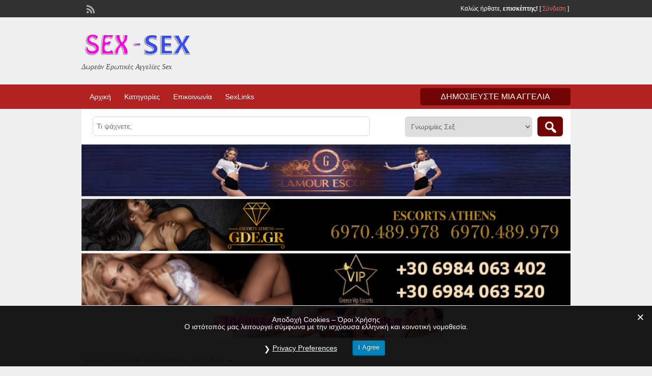

--- FILE ---
content_type: text/html; charset=UTF-8
request_url: https://sex-sex.gr/Aggelia-Sex/%CE%BA%CF%85%CF%81%CE%B9%CE%B1%CE%BA%CE%AE-26-%CE%B5%CF%84%CF%8E%CE%BD-%CE%B1%CF%80%CF%8C-%CF%84%CE%B7-%CF%81%CF%8C%CE%B4%CE%BF%CF%82-%F0%9F%91%84-2/
body_size: 79856
content:
<!DOCTYPE html><html lang="el-GR"><head><meta charset="UTF-8"><meta name="viewport" content="width=device-width, initial-scale=1"><link rel="profile" href="//gmpg.org/xfn/11"><title>Κυριακή 26 ετών, από τη Ρόδος 👄 | Sex-Sex.gr</title><meta name='robots' content='index, follow, max-image-preview:large, max-snippet:-1, max-video-preview:-1' /> <!-- This site is optimized with the Yoast SEO plugin v19.9 - //yoast.com/wordpress/plugins/seo/ --><link rel="canonical" href="https://sex-sex.gr/Aggelia-Sex/κυριακή-26-ετών-από-τη-ρόδος-👄-2/" /><meta property="og:locale" content="el_GR" /><meta property="og:type" content="article" /><meta property="og:title" content="Κυριακή 26 ετών, από τη Ρόδος 👄 | Sex-Sex.gr" /><meta property="og:description" content="&#8220;Δεν μπορω τις αργες γνωριμιες. Μου αρεσει η πολλη ενεργεια και οι δραστηριοι ανθρωποι! 😍&#8221; Κάνω σεξ σε ξενοδοχεία με φαντασία και όρεξη για ότι [&hellip;]" /><meta property="og:url" content="//sex-sex.gr/Aggelia-Sex/κυριακή-26-ετών-από-τη-ρόδος-👄-2/" /><meta property="og:site_name" content="Sex-Sex.gr" /><meta name="twitter:card" content="summary_large_image" /><style media="all">@charset "UTF-8";.wp-block-archives{box-sizing:border-box}.wp-block-archives-dropdown label{display:block}.wp-block-avatar{line-height:0}.wp-block-avatar,.wp-block-avatar img{box-sizing:border-box}.wp-block-avatar.aligncenter{text-align:center}.wp-block-audio{box-sizing:border-box}.wp-block-audio figcaption{margin-bottom:1em;margin-top:.5em}.wp-block-audio audio{min-width:300px;width:100%}.wp-block-button__link{box-sizing:border-box;cursor:pointer;display:inline-block;text-align:center;word-break:break-word}.wp-block-button__link.aligncenter{text-align:center}.wp-block-button__link.alignright{text-align:right}:where(.wp-block-button__link){border-radius:9999px;box-shadow:none;padding:calc(.667em + 2px) calc(1.333em + 2px);text-decoration:none}.wp-block-button[style*=text-decoration] .wp-block-button__link{text-decoration:inherit}.wp-block-buttons>.wp-block-button.has-custom-width{max-width:none}.wp-block-buttons>.wp-block-button.has-custom-width .wp-block-button__link{width:100%}.wp-block-buttons>.wp-block-button.has-custom-font-size .wp-block-button__link{font-size:inherit}.wp-block-buttons>.wp-block-button.wp-block-button__width-25{width:calc(25% - var(--wp--style--block-gap, .5em)*.75)}.wp-block-buttons>.wp-block-button.wp-block-button__width-50{width:calc(50% - var(--wp--style--block-gap, .5em)*.5)}.wp-block-buttons>.wp-block-button.wp-block-button__width-75{width:calc(75% - var(--wp--style--block-gap, .5em)*.25)}.wp-block-buttons>.wp-block-button.wp-block-button__width-100{flex-basis:100%;width:100%}.wp-block-buttons.is-vertical>.wp-block-button.wp-block-button__width-25{width:25%}.wp-block-buttons.is-vertical>.wp-block-button.wp-block-button__width-50{width:50%}.wp-block-buttons.is-vertical>.wp-block-button.wp-block-button__width-75{width:75%}.wp-block-button.is-style-squared,.wp-block-button__link.wp-block-button.is-style-squared{border-radius:0}.wp-block-button.no-border-radius,.wp-block-button__link.no-border-radius{border-radius:0!important}.wp-block-button .wp-block-button__link.is-style-outline,.wp-block-button.is-style-outline>.wp-block-button__link{border:2px solid;padding:.667em 1.333em}.wp-block-button .wp-block-button__link.is-style-outline:not(.has-text-color),.wp-block-button.is-style-outline>.wp-block-button__link:not(.has-text-color){color:currentColor}.wp-block-button .wp-block-button__link.is-style-outline:not(.has-background),.wp-block-button.is-style-outline>.wp-block-button__link:not(.has-background){background-color:transparent;background-image:none}.wp-block-button .wp-block-button__link:where(.has-border-color){border-width:initial}.wp-block-button .wp-block-button__link:where([style*=border-top-color]){border-top-width:medium}.wp-block-button .wp-block-button__link:where([style*=border-right-color]){border-right-width:medium}.wp-block-button .wp-block-button__link:where([style*=border-bottom-color]){border-bottom-width:medium}.wp-block-button .wp-block-button__link:where([style*=border-left-color]){border-left-width:medium}.wp-block-button .wp-block-button__link:where([style*=border-style]){border-width:initial}.wp-block-button .wp-block-button__link:where([style*=border-top-style]){border-top-width:medium}.wp-block-button .wp-block-button__link:where([style*=border-right-style]){border-right-width:medium}.wp-block-button .wp-block-button__link:where([style*=border-bottom-style]){border-bottom-width:medium}.wp-block-button .wp-block-button__link:where([style*=border-left-style]){border-left-width:medium}.wp-block-buttons.is-vertical{flex-direction:column}.wp-block-buttons.is-vertical>.wp-block-button:last-child{margin-bottom:0}.wp-block-buttons>.wp-block-button{display:inline-block;margin:0}.wp-block-buttons.is-content-justification-left{justify-content:flex-start}.wp-block-buttons.is-content-justification-left.is-vertical{align-items:flex-start}.wp-block-buttons.is-content-justification-center{justify-content:center}.wp-block-buttons.is-content-justification-center.is-vertical{align-items:center}.wp-block-buttons.is-content-justification-right{justify-content:flex-end}.wp-block-buttons.is-content-justification-right.is-vertical{align-items:flex-end}.wp-block-buttons.is-content-justification-space-between{justify-content:space-between}.wp-block-buttons.aligncenter{text-align:center}.wp-block-buttons:not(.is-content-justification-space-between,.is-content-justification-right,.is-content-justification-left,.is-content-justification-center) .wp-block-button.aligncenter{margin-left:auto;margin-right:auto;width:100%}.wp-block-buttons[style*=text-decoration] .wp-block-button,.wp-block-buttons[style*=text-decoration] .wp-block-button__link{text-decoration:inherit}.wp-block-buttons.has-custom-font-size .wp-block-button__link{font-size:inherit}.wp-block-button.aligncenter,.wp-block-calendar{text-align:center}.wp-block-calendar td,.wp-block-calendar th{border:1px solid;padding:.25em}.wp-block-calendar th{font-weight:400}.wp-block-calendar caption{background-color:inherit}.wp-block-calendar table{border-collapse:collapse;width:100%}.wp-block-calendar table:where(:not(.has-text-color)){color:#40464d}.wp-block-calendar table:where(:not(.has-text-color)) td,.wp-block-calendar table:where(:not(.has-text-color)) th{border-color:#ddd}.wp-block-calendar table.has-background th{background-color:inherit}.wp-block-calendar table.has-text-color th{color:inherit}:where(.wp-block-calendar table:not(.has-background) th){background:#ddd}.wp-block-categories{box-sizing:border-box}.wp-block-categories.alignleft{margin-right:2em}.wp-block-categories.alignright{margin-left:2em}.wp-block-categories.wp-block-categories-dropdown.aligncenter{text-align:center}.wp-block-code{box-sizing:border-box}.wp-block-code code{display:block;font-family:inherit;overflow-wrap:break-word;white-space:pre-wrap}.wp-block-columns{align-items:normal!important;box-sizing:border-box;display:flex;flex-wrap:wrap!important}@media (min-width:782px){.wp-block-columns{flex-wrap:nowrap!important}}.wp-block-columns.are-vertically-aligned-top{align-items:flex-start}.wp-block-columns.are-vertically-aligned-center{align-items:center}.wp-block-columns.are-vertically-aligned-bottom{align-items:flex-end}@media (max-width:781px){.wp-block-columns:not(.is-not-stacked-on-mobile)>.wp-block-column{flex-basis:100%!important}}@media (min-width:782px){.wp-block-columns:not(.is-not-stacked-on-mobile)>.wp-block-column{flex-basis:0;flex-grow:1}.wp-block-columns:not(.is-not-stacked-on-mobile)>.wp-block-column[style*=flex-basis]{flex-grow:0}}.wp-block-columns.is-not-stacked-on-mobile{flex-wrap:nowrap!important}.wp-block-columns.is-not-stacked-on-mobile>.wp-block-column{flex-basis:0;flex-grow:1}.wp-block-columns.is-not-stacked-on-mobile>.wp-block-column[style*=flex-basis]{flex-grow:0}:where(.wp-block-columns){margin-bottom:1.75em}:where(.wp-block-columns.has-background){padding:1.25em 2.375em}.wp-block-column{flex-grow:1;min-width:0;overflow-wrap:break-word;word-break:break-word}.wp-block-column.is-vertically-aligned-top{align-self:flex-start}.wp-block-column.is-vertically-aligned-center{align-self:center}.wp-block-column.is-vertically-aligned-bottom{align-self:flex-end}.wp-block-column.is-vertically-aligned-stretch{align-self:stretch}.wp-block-column.is-vertically-aligned-bottom,.wp-block-column.is-vertically-aligned-center,.wp-block-column.is-vertically-aligned-top{width:100%}.wp-block-post-comments{box-sizing:border-box}.wp-block-post-comments .alignleft{float:left}.wp-block-post-comments .alignright{float:right}.wp-block-post-comments .navigation:after{clear:both;content:"";display:table}.wp-block-post-comments .commentlist{clear:both;list-style:none;margin:0;padding:0}.wp-block-post-comments .commentlist .comment{min-height:2.25em;padding-left:3.25em}.wp-block-post-comments .commentlist .comment p{font-size:1em;line-height:1.8;margin:1em 0}.wp-block-post-comments .commentlist .children{list-style:none;margin:0;padding:0}.wp-block-post-comments .comment-author{line-height:1.5}.wp-block-post-comments .comment-author .avatar{border-radius:1.5em;display:block;float:left;height:2.5em;margin-right:.75em;margin-top:.5em;width:2.5em}.wp-block-post-comments .comment-author cite{font-style:normal}.wp-block-post-comments .comment-meta{font-size:.875em;line-height:1.5}.wp-block-post-comments .comment-meta b{font-weight:400}.wp-block-post-comments .comment-meta .comment-awaiting-moderation{display:block;margin-bottom:1em;margin-top:1em}.wp-block-post-comments .comment-body .commentmetadata{font-size:.875em}.wp-block-post-comments .comment-form-author label,.wp-block-post-comments .comment-form-comment label,.wp-block-post-comments .comment-form-email label,.wp-block-post-comments .comment-form-url label{display:block;margin-bottom:.25em}.wp-block-post-comments .comment-form input:not([type=submit]):not([type=checkbox]),.wp-block-post-comments .comment-form textarea{box-sizing:border-box;display:block;width:100%}.wp-block-post-comments .comment-form-cookies-consent{display:flex;gap:.25em}.wp-block-post-comments .comment-form-cookies-consent #wp-comment-cookies-consent{margin-top:.35em}.wp-block-post-comments .comment-reply-title{margin-bottom:0}.wp-block-post-comments .comment-reply-title :where(small){font-size:var(--wp--preset--font-size--medium,smaller);margin-left:.5em}.wp-block-post-comments .reply{font-size:.875em;margin-bottom:1.4em}.wp-block-post-comments input:not([type=submit]),.wp-block-post-comments textarea{border:1px solid #949494;font-family:inherit;font-size:1em}.wp-block-post-comments input:not([type=submit]):not([type=checkbox]),.wp-block-post-comments textarea{padding:calc(.667em + 2px)}:where(.wp-block-post-comments input[type=submit]){border:none}.wp-block-comments-pagination>.wp-block-comments-pagination-next,.wp-block-comments-pagination>.wp-block-comments-pagination-numbers,.wp-block-comments-pagination>.wp-block-comments-pagination-previous{margin-bottom:.5em;margin-right:.5em}.wp-block-comments-pagination>.wp-block-comments-pagination-next:last-child,.wp-block-comments-pagination>.wp-block-comments-pagination-numbers:last-child,.wp-block-comments-pagination>.wp-block-comments-pagination-previous:last-child{margin-right:0}.wp-block-comments-pagination .wp-block-comments-pagination-previous-arrow{display:inline-block;margin-right:1ch}.wp-block-comments-pagination .wp-block-comments-pagination-previous-arrow:not(.is-arrow-chevron){transform:scaleX(1)}.wp-block-comments-pagination .wp-block-comments-pagination-next-arrow{display:inline-block;margin-left:1ch}.wp-block-comments-pagination .wp-block-comments-pagination-next-arrow:not(.is-arrow-chevron){transform:scaleX(1)}.wp-block-comments-pagination.aligncenter{justify-content:center}.wp-block-comment-template{box-sizing:border-box;list-style:none;margin-bottom:0;max-width:100%;padding:0}.wp-block-comment-template li{clear:both}.wp-block-comment-template ol{list-style:none;margin-bottom:0;max-width:100%;padding-left:2rem}.wp-block-comment-template.alignleft{float:left}.wp-block-comment-template.aligncenter{margin-left:auto;margin-right:auto;width:-moz-fit-content;width:fit-content}.wp-block-comment-template.alignright{float:right}.wp-block-cover,.wp-block-cover-image{align-items:center;background-position:50%;box-sizing:border-box;display:flex;justify-content:center;min-height:430px;overflow:hidden;overflow:clip;padding:1em;position:relative}.wp-block-cover .has-background-dim:not([class*=-background-color]),.wp-block-cover-image .has-background-dim:not([class*=-background-color]),.wp-block-cover-image.has-background-dim:not([class*=-background-color]),.wp-block-cover.has-background-dim:not([class*=-background-color]){background-color:#000}.wp-block-cover .has-background-dim.has-background-gradient,.wp-block-cover-image .has-background-dim.has-background-gradient{background-color:transparent}.wp-block-cover-image.has-background-dim:before,.wp-block-cover.has-background-dim:before{background-color:inherit;content:""}.wp-block-cover .wp-block-cover__background,.wp-block-cover .wp-block-cover__gradient-background,.wp-block-cover-image .wp-block-cover__background,.wp-block-cover-image .wp-block-cover__gradient-background,.wp-block-cover-image.has-background-dim:not(.has-background-gradient):before,.wp-block-cover.has-background-dim:not(.has-background-gradient):before{bottom:0;left:0;opacity:.5;position:absolute;right:0;top:0;z-index:1}.wp-block-cover-image.has-background-dim.has-background-dim-10 .wp-block-cover__background,.wp-block-cover-image.has-background-dim.has-background-dim-10 .wp-block-cover__gradient-background,.wp-block-cover-image.has-background-dim.has-background-dim-10:not(.has-background-gradient):before,.wp-block-cover.has-background-dim.has-background-dim-10 .wp-block-cover__background,.wp-block-cover.has-background-dim.has-background-dim-10 .wp-block-cover__gradient-background,.wp-block-cover.has-background-dim.has-background-dim-10:not(.has-background-gradient):before{opacity:.1}.wp-block-cover-image.has-background-dim.has-background-dim-20 .wp-block-cover__background,.wp-block-cover-image.has-background-dim.has-background-dim-20 .wp-block-cover__gradient-background,.wp-block-cover-image.has-background-dim.has-background-dim-20:not(.has-background-gradient):before,.wp-block-cover.has-background-dim.has-background-dim-20 .wp-block-cover__background,.wp-block-cover.has-background-dim.has-background-dim-20 .wp-block-cover__gradient-background,.wp-block-cover.has-background-dim.has-background-dim-20:not(.has-background-gradient):before{opacity:.2}.wp-block-cover-image.has-background-dim.has-background-dim-30 .wp-block-cover__background,.wp-block-cover-image.has-background-dim.has-background-dim-30 .wp-block-cover__gradient-background,.wp-block-cover-image.has-background-dim.has-background-dim-30:not(.has-background-gradient):before,.wp-block-cover.has-background-dim.has-background-dim-30 .wp-block-cover__background,.wp-block-cover.has-background-dim.has-background-dim-30 .wp-block-cover__gradient-background,.wp-block-cover.has-background-dim.has-background-dim-30:not(.has-background-gradient):before{opacity:.3}.wp-block-cover-image.has-background-dim.has-background-dim-40 .wp-block-cover__background,.wp-block-cover-image.has-background-dim.has-background-dim-40 .wp-block-cover__gradient-background,.wp-block-cover-image.has-background-dim.has-background-dim-40:not(.has-background-gradient):before,.wp-block-cover.has-background-dim.has-background-dim-40 .wp-block-cover__background,.wp-block-cover.has-background-dim.has-background-dim-40 .wp-block-cover__gradient-background,.wp-block-cover.has-background-dim.has-background-dim-40:not(.has-background-gradient):before{opacity:.4}.wp-block-cover-image.has-background-dim.has-background-dim-50 .wp-block-cover__background,.wp-block-cover-image.has-background-dim.has-background-dim-50 .wp-block-cover__gradient-background,.wp-block-cover-image.has-background-dim.has-background-dim-50:not(.has-background-gradient):before,.wp-block-cover.has-background-dim.has-background-dim-50 .wp-block-cover__background,.wp-block-cover.has-background-dim.has-background-dim-50 .wp-block-cover__gradient-background,.wp-block-cover.has-background-dim.has-background-dim-50:not(.has-background-gradient):before{opacity:.5}.wp-block-cover-image.has-background-dim.has-background-dim-60 .wp-block-cover__background,.wp-block-cover-image.has-background-dim.has-background-dim-60 .wp-block-cover__gradient-background,.wp-block-cover-image.has-background-dim.has-background-dim-60:not(.has-background-gradient):before,.wp-block-cover.has-background-dim.has-background-dim-60 .wp-block-cover__background,.wp-block-cover.has-background-dim.has-background-dim-60 .wp-block-cover__gradient-background,.wp-block-cover.has-background-dim.has-background-dim-60:not(.has-background-gradient):before{opacity:.6}.wp-block-cover-image.has-background-dim.has-background-dim-70 .wp-block-cover__background,.wp-block-cover-image.has-background-dim.has-background-dim-70 .wp-block-cover__gradient-background,.wp-block-cover-image.has-background-dim.has-background-dim-70:not(.has-background-gradient):before,.wp-block-cover.has-background-dim.has-background-dim-70 .wp-block-cover__background,.wp-block-cover.has-background-dim.has-background-dim-70 .wp-block-cover__gradient-background,.wp-block-cover.has-background-dim.has-background-dim-70:not(.has-background-gradient):before{opacity:.7}.wp-block-cover-image.has-background-dim.has-background-dim-80 .wp-block-cover__background,.wp-block-cover-image.has-background-dim.has-background-dim-80 .wp-block-cover__gradient-background,.wp-block-cover-image.has-background-dim.has-background-dim-80:not(.has-background-gradient):before,.wp-block-cover.has-background-dim.has-background-dim-80 .wp-block-cover__background,.wp-block-cover.has-background-dim.has-background-dim-80 .wp-block-cover__gradient-background,.wp-block-cover.has-background-dim.has-background-dim-80:not(.has-background-gradient):before{opacity:.8}.wp-block-cover-image.has-background-dim.has-background-dim-90 .wp-block-cover__background,.wp-block-cover-image.has-background-dim.has-background-dim-90 .wp-block-cover__gradient-background,.wp-block-cover-image.has-background-dim.has-background-dim-90:not(.has-background-gradient):before,.wp-block-cover.has-background-dim.has-background-dim-90 .wp-block-cover__background,.wp-block-cover.has-background-dim.has-background-dim-90 .wp-block-cover__gradient-background,.wp-block-cover.has-background-dim.has-background-dim-90:not(.has-background-gradient):before{opacity:.9}.wp-block-cover-image.has-background-dim.has-background-dim-100 .wp-block-cover__background,.wp-block-cover-image.has-background-dim.has-background-dim-100 .wp-block-cover__gradient-background,.wp-block-cover-image.has-background-dim.has-background-dim-100:not(.has-background-gradient):before,.wp-block-cover.has-background-dim.has-background-dim-100 .wp-block-cover__background,.wp-block-cover.has-background-dim.has-background-dim-100 .wp-block-cover__gradient-background,.wp-block-cover.has-background-dim.has-background-dim-100:not(.has-background-gradient):before{opacity:1}.wp-block-cover .wp-block-cover__background.has-background-dim.has-background-dim-0,.wp-block-cover .wp-block-cover__gradient-background.has-background-dim.has-background-dim-0,.wp-block-cover-image .wp-block-cover__background.has-background-dim.has-background-dim-0,.wp-block-cover-image .wp-block-cover__gradient-background.has-background-dim.has-background-dim-0{opacity:0}.wp-block-cover .wp-block-cover__background.has-background-dim.has-background-dim-10,.wp-block-cover .wp-block-cover__gradient-background.has-background-dim.has-background-dim-10,.wp-block-cover-image .wp-block-cover__background.has-background-dim.has-background-dim-10,.wp-block-cover-image .wp-block-cover__gradient-background.has-background-dim.has-background-dim-10{opacity:.1}.wp-block-cover .wp-block-cover__background.has-background-dim.has-background-dim-20,.wp-block-cover .wp-block-cover__gradient-background.has-background-dim.has-background-dim-20,.wp-block-cover-image .wp-block-cover__background.has-background-dim.has-background-dim-20,.wp-block-cover-image .wp-block-cover__gradient-background.has-background-dim.has-background-dim-20{opacity:.2}.wp-block-cover .wp-block-cover__background.has-background-dim.has-background-dim-30,.wp-block-cover .wp-block-cover__gradient-background.has-background-dim.has-background-dim-30,.wp-block-cover-image .wp-block-cover__background.has-background-dim.has-background-dim-30,.wp-block-cover-image .wp-block-cover__gradient-background.has-background-dim.has-background-dim-30{opacity:.3}.wp-block-cover .wp-block-cover__background.has-background-dim.has-background-dim-40,.wp-block-cover .wp-block-cover__gradient-background.has-background-dim.has-background-dim-40,.wp-block-cover-image .wp-block-cover__background.has-background-dim.has-background-dim-40,.wp-block-cover-image .wp-block-cover__gradient-background.has-background-dim.has-background-dim-40{opacity:.4}.wp-block-cover .wp-block-cover__background.has-background-dim.has-background-dim-50,.wp-block-cover .wp-block-cover__gradient-background.has-background-dim.has-background-dim-50,.wp-block-cover-image .wp-block-cover__background.has-background-dim.has-background-dim-50,.wp-block-cover-image .wp-block-cover__gradient-background.has-background-dim.has-background-dim-50{opacity:.5}.wp-block-cover .wp-block-cover__background.has-background-dim.has-background-dim-60,.wp-block-cover .wp-block-cover__gradient-background.has-background-dim.has-background-dim-60,.wp-block-cover-image .wp-block-cover__background.has-background-dim.has-background-dim-60,.wp-block-cover-image .wp-block-cover__gradient-background.has-background-dim.has-background-dim-60{opacity:.6}.wp-block-cover .wp-block-cover__background.has-background-dim.has-background-dim-70,.wp-block-cover .wp-block-cover__gradient-background.has-background-dim.has-background-dim-70,.wp-block-cover-image .wp-block-cover__background.has-background-dim.has-background-dim-70,.wp-block-cover-image .wp-block-cover__gradient-background.has-background-dim.has-background-dim-70{opacity:.7}.wp-block-cover .wp-block-cover__background.has-background-dim.has-background-dim-80,.wp-block-cover .wp-block-cover__gradient-background.has-background-dim.has-background-dim-80,.wp-block-cover-image .wp-block-cover__background.has-background-dim.has-background-dim-80,.wp-block-cover-image .wp-block-cover__gradient-background.has-background-dim.has-background-dim-80{opacity:.8}.wp-block-cover .wp-block-cover__background.has-background-dim.has-background-dim-90,.wp-block-cover .wp-block-cover__gradient-background.has-background-dim.has-background-dim-90,.wp-block-cover-image .wp-block-cover__background.has-background-dim.has-background-dim-90,.wp-block-cover-image .wp-block-cover__gradient-background.has-background-dim.has-background-dim-90{opacity:.9}.wp-block-cover .wp-block-cover__background.has-background-dim.has-background-dim-100,.wp-block-cover .wp-block-cover__gradient-background.has-background-dim.has-background-dim-100,.wp-block-cover-image .wp-block-cover__background.has-background-dim.has-background-dim-100,.wp-block-cover-image .wp-block-cover__gradient-background.has-background-dim.has-background-dim-100{opacity:1}.wp-block-cover-image.alignleft,.wp-block-cover-image.alignright,.wp-block-cover.alignleft,.wp-block-cover.alignright{max-width:420px;width:100%}.wp-block-cover-image:after,.wp-block-cover:after{content:"";display:block;font-size:0;min-height:inherit}@supports (position:sticky){.wp-block-cover-image:after,.wp-block-cover:after{content:none}}.wp-block-cover-image.aligncenter,.wp-block-cover-image.alignleft,.wp-block-cover-image.alignright,.wp-block-cover.aligncenter,.wp-block-cover.alignleft,.wp-block-cover.alignright{display:flex}.wp-block-cover .wp-block-cover__inner-container,.wp-block-cover-image .wp-block-cover__inner-container{color:inherit;width:100%;z-index:1}.wp-block-cover h1:where(:not(.has-text-color)),.wp-block-cover h2:where(:not(.has-text-color)),.wp-block-cover h3:where(:not(.has-text-color)),.wp-block-cover h4:where(:not(.has-text-color)),.wp-block-cover h5:where(:not(.has-text-color)),.wp-block-cover h6:where(:not(.has-text-color)),.wp-block-cover p:where(:not(.has-text-color)),.wp-block-cover-image h1:where(:not(.has-text-color)),.wp-block-cover-image h2:where(:not(.has-text-color)),.wp-block-cover-image h3:where(:not(.has-text-color)),.wp-block-cover-image h4:where(:not(.has-text-color)),.wp-block-cover-image h5:where(:not(.has-text-color)),.wp-block-cover-image h6:where(:not(.has-text-color)),.wp-block-cover-image p:where(:not(.has-text-color)){color:inherit}.wp-block-cover-image.is-position-top-left,.wp-block-cover.is-position-top-left{align-items:flex-start;justify-content:flex-start}.wp-block-cover-image.is-position-top-center,.wp-block-cover.is-position-top-center{align-items:flex-start;justify-content:center}.wp-block-cover-image.is-position-top-right,.wp-block-cover.is-position-top-right{align-items:flex-start;justify-content:flex-end}.wp-block-cover-image.is-position-center-left,.wp-block-cover.is-position-center-left{align-items:center;justify-content:flex-start}.wp-block-cover-image.is-position-center-center,.wp-block-cover.is-position-center-center{align-items:center;justify-content:center}.wp-block-cover-image.is-position-center-right,.wp-block-cover.is-position-center-right{align-items:center;justify-content:flex-end}.wp-block-cover-image.is-position-bottom-left,.wp-block-cover.is-position-bottom-left{align-items:flex-end;justify-content:flex-start}.wp-block-cover-image.is-position-bottom-center,.wp-block-cover.is-position-bottom-center{align-items:flex-end;justify-content:center}.wp-block-cover-image.is-position-bottom-right,.wp-block-cover.is-position-bottom-right{align-items:flex-end;justify-content:flex-end}.wp-block-cover-image.has-custom-content-position.has-custom-content-position .wp-block-cover__inner-container,.wp-block-cover.has-custom-content-position.has-custom-content-position .wp-block-cover__inner-container{margin:0}.wp-block-cover-image.has-custom-content-position.has-custom-content-position.is-position-bottom-left .wp-block-cover__inner-container,.wp-block-cover-image.has-custom-content-position.has-custom-content-position.is-position-bottom-right .wp-block-cover__inner-container,.wp-block-cover-image.has-custom-content-position.has-custom-content-position.is-position-center-left .wp-block-cover__inner-container,.wp-block-cover-image.has-custom-content-position.has-custom-content-position.is-position-center-right .wp-block-cover__inner-container,.wp-block-cover-image.has-custom-content-position.has-custom-content-position.is-position-top-left .wp-block-cover__inner-container,.wp-block-cover-image.has-custom-content-position.has-custom-content-position.is-position-top-right .wp-block-cover__inner-container,.wp-block-cover.has-custom-content-position.has-custom-content-position.is-position-bottom-left .wp-block-cover__inner-container,.wp-block-cover.has-custom-content-position.has-custom-content-position.is-position-bottom-right .wp-block-cover__inner-container,.wp-block-cover.has-custom-content-position.has-custom-content-position.is-position-center-left .wp-block-cover__inner-container,.wp-block-cover.has-custom-content-position.has-custom-content-position.is-position-center-right .wp-block-cover__inner-container,.wp-block-cover.has-custom-content-position.has-custom-content-position.is-position-top-left .wp-block-cover__inner-container,.wp-block-cover.has-custom-content-position.has-custom-content-position.is-position-top-right .wp-block-cover__inner-container{margin:0;width:auto}.wp-block-cover .wp-block-cover__image-background,.wp-block-cover video.wp-block-cover__video-background,.wp-block-cover-image .wp-block-cover__image-background,.wp-block-cover-image video.wp-block-cover__video-background{border:none;bottom:0;box-shadow:none;height:100%;left:0;margin:0;max-height:none;max-width:none;object-fit:cover;outline:none;padding:0;position:absolute;right:0;top:0;width:100%}.wp-block-cover-image.has-parallax,.wp-block-cover.has-parallax,.wp-block-cover__image-background.has-parallax,video.wp-block-cover__video-background.has-parallax{background-attachment:fixed;background-repeat:no-repeat;background-size:cover}@supports (-webkit-touch-callout:inherit){.wp-block-cover-image.has-parallax,.wp-block-cover.has-parallax,.wp-block-cover__image-background.has-parallax,video.wp-block-cover__video-background.has-parallax{background-attachment:scroll}}@media (prefers-reduced-motion:reduce){.wp-block-cover-image.has-parallax,.wp-block-cover.has-parallax,.wp-block-cover__image-background.has-parallax,video.wp-block-cover__video-background.has-parallax{background-attachment:scroll}}.wp-block-cover-image.is-repeated,.wp-block-cover.is-repeated,.wp-block-cover__image-background.is-repeated,video.wp-block-cover__video-background.is-repeated{background-repeat:repeat;background-size:auto}.wp-block-cover__image-background,.wp-block-cover__video-background{z-index:0}.wp-block-cover-image-text,.wp-block-cover-image-text a,.wp-block-cover-image-text a:active,.wp-block-cover-image-text a:focus,.wp-block-cover-image-text a:hover,.wp-block-cover-text,.wp-block-cover-text a,.wp-block-cover-text a:active,.wp-block-cover-text a:focus,.wp-block-cover-text a:hover,section.wp-block-cover-image h2,section.wp-block-cover-image h2 a,section.wp-block-cover-image h2 a:active,section.wp-block-cover-image h2 a:focus,section.wp-block-cover-image h2 a:hover{color:#fff}.wp-block-cover-image .wp-block-cover.has-left-content{justify-content:flex-start}.wp-block-cover-image .wp-block-cover.has-right-content{justify-content:flex-end}.wp-block-cover-image.has-left-content .wp-block-cover-image-text,.wp-block-cover.has-left-content .wp-block-cover-text,section.wp-block-cover-image.has-left-content>h2{margin-left:0;text-align:left}.wp-block-cover-image.has-right-content .wp-block-cover-image-text,.wp-block-cover.has-right-content .wp-block-cover-text,section.wp-block-cover-image.has-right-content>h2{margin-right:0;text-align:right}.wp-block-cover .wp-block-cover-text,.wp-block-cover-image .wp-block-cover-image-text,section.wp-block-cover-image>h2{font-size:2em;line-height:1.25;margin-bottom:0;max-width:840px;padding:.44em;text-align:center;z-index:1}:where(.wp-block-cover-image:not(.has-text-color)),:where(.wp-block-cover:not(.has-text-color)){color:#fff}:where(.wp-block-cover-image.is-light:not(.has-text-color)),:where(.wp-block-cover.is-light:not(.has-text-color)){color:#000}.wp-block-details{box-sizing:border-box;overflow:hidden}.wp-block-details summary{cursor:pointer}.wp-block-embed.alignleft,.wp-block-embed.alignright,.wp-block[data-align=left]>[data-type="core/embed"],.wp-block[data-align=right]>[data-type="core/embed"]{max-width:360px;width:100%}.wp-block-embed.alignleft .wp-block-embed__wrapper,.wp-block-embed.alignright .wp-block-embed__wrapper,.wp-block[data-align=left]>[data-type="core/embed"] .wp-block-embed__wrapper,.wp-block[data-align=right]>[data-type="core/embed"] .wp-block-embed__wrapper{min-width:280px}.wp-block-cover .wp-block-embed{min-height:240px;min-width:320px}.wp-block-embed{overflow-wrap:break-word}.wp-block-embed figcaption{margin-bottom:1em;margin-top:.5em}.wp-block-embed iframe{max-width:100%}.wp-block-embed__wrapper{position:relative}.wp-embed-responsive .wp-has-aspect-ratio .wp-block-embed__wrapper:before{content:"";display:block;padding-top:50%}.wp-embed-responsive .wp-has-aspect-ratio iframe{bottom:0;height:100%;left:0;position:absolute;right:0;top:0;width:100%}.wp-embed-responsive .wp-embed-aspect-21-9 .wp-block-embed__wrapper:before{padding-top:42.85%}.wp-embed-responsive .wp-embed-aspect-18-9 .wp-block-embed__wrapper:before{padding-top:50%}.wp-embed-responsive .wp-embed-aspect-16-9 .wp-block-embed__wrapper:before{padding-top:56.25%}.wp-embed-responsive .wp-embed-aspect-4-3 .wp-block-embed__wrapper:before{padding-top:75%}.wp-embed-responsive .wp-embed-aspect-1-1 .wp-block-embed__wrapper:before{padding-top:100%}.wp-embed-responsive .wp-embed-aspect-9-16 .wp-block-embed__wrapper:before{padding-top:177.77%}.wp-embed-responsive .wp-embed-aspect-1-2 .wp-block-embed__wrapper:before{padding-top:200%}.wp-block-file{box-sizing:border-box}.wp-block-file:not(.wp-element-button){font-size:.8em}.wp-block-file.aligncenter{text-align:center}.wp-block-file.alignright{text-align:right}.wp-block-file *+.wp-block-file__button{margin-left:.75em}:where(.wp-block-file){margin-bottom:1.5em}.wp-block-file__embed{margin-bottom:1em}:where(.wp-block-file__button){border-radius:2em;display:inline-block;padding:.5em 1em}:where(.wp-block-file__button):is(a):active,:where(.wp-block-file__button):is(a):focus,:where(.wp-block-file__button):is(a):hover,:where(.wp-block-file__button):is(a):visited{box-shadow:none;color:#fff;opacity:.85;text-decoration:none}.blocks-gallery-grid:not(.has-nested-images),.wp-block-gallery:not(.has-nested-images){display:flex;flex-wrap:wrap;list-style-type:none;margin:0;padding:0}.blocks-gallery-grid:not(.has-nested-images) .blocks-gallery-image,.blocks-gallery-grid:not(.has-nested-images) .blocks-gallery-item,.wp-block-gallery:not(.has-nested-images) .blocks-gallery-image,.wp-block-gallery:not(.has-nested-images) .blocks-gallery-item{display:flex;flex-direction:column;flex-grow:1;justify-content:center;margin:0 1em 1em 0;position:relative;width:calc(50% - 1em)}.blocks-gallery-grid:not(.has-nested-images) .blocks-gallery-image:nth-of-type(2n),.blocks-gallery-grid:not(.has-nested-images) .blocks-gallery-item:nth-of-type(2n),.wp-block-gallery:not(.has-nested-images) .blocks-gallery-image:nth-of-type(2n),.wp-block-gallery:not(.has-nested-images) .blocks-gallery-item:nth-of-type(2n){margin-right:0}.blocks-gallery-grid:not(.has-nested-images) .blocks-gallery-image figure,.blocks-gallery-grid:not(.has-nested-images) .blocks-gallery-item figure,.wp-block-gallery:not(.has-nested-images) .blocks-gallery-image figure,.wp-block-gallery:not(.has-nested-images) .blocks-gallery-item figure{align-items:flex-end;display:flex;height:100%;justify-content:flex-start;margin:0}.blocks-gallery-grid:not(.has-nested-images) .blocks-gallery-image img,.blocks-gallery-grid:not(.has-nested-images) .blocks-gallery-item img,.wp-block-gallery:not(.has-nested-images) .blocks-gallery-image img,.wp-block-gallery:not(.has-nested-images) .blocks-gallery-item img{display:block;height:auto;max-width:100%;width:auto}.blocks-gallery-grid:not(.has-nested-images) .blocks-gallery-image figcaption,.blocks-gallery-grid:not(.has-nested-images) .blocks-gallery-item figcaption,.wp-block-gallery:not(.has-nested-images) .blocks-gallery-image figcaption,.wp-block-gallery:not(.has-nested-images) .blocks-gallery-item figcaption{background:linear-gradient(0deg,rgba(0,0,0,.7),rgba(0,0,0,.3) 70%,transparent);bottom:0;box-sizing:border-box;color:#fff;font-size:.8em;margin:0;max-height:100%;overflow:auto;padding:3em .77em .7em;position:absolute;text-align:center;width:100%;z-index:2}.blocks-gallery-grid:not(.has-nested-images) .blocks-gallery-image figcaption img,.blocks-gallery-grid:not(.has-nested-images) .blocks-gallery-item figcaption img,.wp-block-gallery:not(.has-nested-images) .blocks-gallery-image figcaption img,.wp-block-gallery:not(.has-nested-images) .blocks-gallery-item figcaption img{display:inline}.blocks-gallery-grid:not(.has-nested-images) figcaption,.wp-block-gallery:not(.has-nested-images) figcaption{flex-grow:1}.blocks-gallery-grid:not(.has-nested-images).is-cropped .blocks-gallery-image a,.blocks-gallery-grid:not(.has-nested-images).is-cropped .blocks-gallery-image img,.blocks-gallery-grid:not(.has-nested-images).is-cropped .blocks-gallery-item a,.blocks-gallery-grid:not(.has-nested-images).is-cropped .blocks-gallery-item img,.wp-block-gallery:not(.has-nested-images).is-cropped .blocks-gallery-image a,.wp-block-gallery:not(.has-nested-images).is-cropped .blocks-gallery-image img,.wp-block-gallery:not(.has-nested-images).is-cropped .blocks-gallery-item a,.wp-block-gallery:not(.has-nested-images).is-cropped .blocks-gallery-item img{flex:1;height:100%;object-fit:cover;width:100%}.blocks-gallery-grid:not(.has-nested-images).columns-1 .blocks-gallery-image,.blocks-gallery-grid:not(.has-nested-images).columns-1 .blocks-gallery-item,.wp-block-gallery:not(.has-nested-images).columns-1 .blocks-gallery-image,.wp-block-gallery:not(.has-nested-images).columns-1 .blocks-gallery-item{margin-right:0;width:100%}@media (min-width:600px){.blocks-gallery-grid:not(.has-nested-images).columns-3 .blocks-gallery-image,.blocks-gallery-grid:not(.has-nested-images).columns-3 .blocks-gallery-item,.wp-block-gallery:not(.has-nested-images).columns-3 .blocks-gallery-image,.wp-block-gallery:not(.has-nested-images).columns-3 .blocks-gallery-item{margin-right:1em;width:calc(33.33333% - .66667em)}.blocks-gallery-grid:not(.has-nested-images).columns-4 .blocks-gallery-image,.blocks-gallery-grid:not(.has-nested-images).columns-4 .blocks-gallery-item,.wp-block-gallery:not(.has-nested-images).columns-4 .blocks-gallery-image,.wp-block-gallery:not(.has-nested-images).columns-4 .blocks-gallery-item{margin-right:1em;width:calc(25% - .75em)}.blocks-gallery-grid:not(.has-nested-images).columns-5 .blocks-gallery-image,.blocks-gallery-grid:not(.has-nested-images).columns-5 .blocks-gallery-item,.wp-block-gallery:not(.has-nested-images).columns-5 .blocks-gallery-image,.wp-block-gallery:not(.has-nested-images).columns-5 .blocks-gallery-item{margin-right:1em;width:calc(20% - .8em)}.blocks-gallery-grid:not(.has-nested-images).columns-6 .blocks-gallery-image,.blocks-gallery-grid:not(.has-nested-images).columns-6 .blocks-gallery-item,.wp-block-gallery:not(.has-nested-images).columns-6 .blocks-gallery-image,.wp-block-gallery:not(.has-nested-images).columns-6 .blocks-gallery-item{margin-right:1em;width:calc(16.66667% - .83333em)}.blocks-gallery-grid:not(.has-nested-images).columns-7 .blocks-gallery-image,.blocks-gallery-grid:not(.has-nested-images).columns-7 .blocks-gallery-item,.wp-block-gallery:not(.has-nested-images).columns-7 .blocks-gallery-image,.wp-block-gallery:not(.has-nested-images).columns-7 .blocks-gallery-item{margin-right:1em;width:calc(14.28571% - .85714em)}.blocks-gallery-grid:not(.has-nested-images).columns-8 .blocks-gallery-image,.blocks-gallery-grid:not(.has-nested-images).columns-8 .blocks-gallery-item,.wp-block-gallery:not(.has-nested-images).columns-8 .blocks-gallery-image,.wp-block-gallery:not(.has-nested-images).columns-8 .blocks-gallery-item{margin-right:1em;width:calc(12.5% - .875em)}.blocks-gallery-grid:not(.has-nested-images).columns-1 .blocks-gallery-image:nth-of-type(1n),.blocks-gallery-grid:not(.has-nested-images).columns-1 .blocks-gallery-item:nth-of-type(1n),.blocks-gallery-grid:not(.has-nested-images).columns-2 .blocks-gallery-image:nth-of-type(2n),.blocks-gallery-grid:not(.has-nested-images).columns-2 .blocks-gallery-item:nth-of-type(2n),.blocks-gallery-grid:not(.has-nested-images).columns-3 .blocks-gallery-image:nth-of-type(3n),.blocks-gallery-grid:not(.has-nested-images).columns-3 .blocks-gallery-item:nth-of-type(3n),.blocks-gallery-grid:not(.has-nested-images).columns-4 .blocks-gallery-image:nth-of-type(4n),.blocks-gallery-grid:not(.has-nested-images).columns-4 .blocks-gallery-item:nth-of-type(4n),.blocks-gallery-grid:not(.has-nested-images).columns-5 .blocks-gallery-image:nth-of-type(5n),.blocks-gallery-grid:not(.has-nested-images).columns-5 .blocks-gallery-item:nth-of-type(5n),.blocks-gallery-grid:not(.has-nested-images).columns-6 .blocks-gallery-image:nth-of-type(6n),.blocks-gallery-grid:not(.has-nested-images).columns-6 .blocks-gallery-item:nth-of-type(6n),.blocks-gallery-grid:not(.has-nested-images).columns-7 .blocks-gallery-image:nth-of-type(7n),.blocks-gallery-grid:not(.has-nested-images).columns-7 .blocks-gallery-item:nth-of-type(7n),.blocks-gallery-grid:not(.has-nested-images).columns-8 .blocks-gallery-image:nth-of-type(8n),.blocks-gallery-grid:not(.has-nested-images).columns-8 .blocks-gallery-item:nth-of-type(8n),.wp-block-gallery:not(.has-nested-images).columns-1 .blocks-gallery-image:nth-of-type(1n),.wp-block-gallery:not(.has-nested-images).columns-1 .blocks-gallery-item:nth-of-type(1n),.wp-block-gallery:not(.has-nested-images).columns-2 .blocks-gallery-image:nth-of-type(2n),.wp-block-gallery:not(.has-nested-images).columns-2 .blocks-gallery-item:nth-of-type(2n),.wp-block-gallery:not(.has-nested-images).columns-3 .blocks-gallery-image:nth-of-type(3n),.wp-block-gallery:not(.has-nested-images).columns-3 .blocks-gallery-item:nth-of-type(3n),.wp-block-gallery:not(.has-nested-images).columns-4 .blocks-gallery-image:nth-of-type(4n),.wp-block-gallery:not(.has-nested-images).columns-4 .blocks-gallery-item:nth-of-type(4n),.wp-block-gallery:not(.has-nested-images).columns-5 .blocks-gallery-image:nth-of-type(5n),.wp-block-gallery:not(.has-nested-images).columns-5 .blocks-gallery-item:nth-of-type(5n),.wp-block-gallery:not(.has-nested-images).columns-6 .blocks-gallery-image:nth-of-type(6n),.wp-block-gallery:not(.has-nested-images).columns-6 .blocks-gallery-item:nth-of-type(6n),.wp-block-gallery:not(.has-nested-images).columns-7 .blocks-gallery-image:nth-of-type(7n),.wp-block-gallery:not(.has-nested-images).columns-7 .blocks-gallery-item:nth-of-type(7n),.wp-block-gallery:not(.has-nested-images).columns-8 .blocks-gallery-image:nth-of-type(8n),.wp-block-gallery:not(.has-nested-images).columns-8 .blocks-gallery-item:nth-of-type(8n){margin-right:0}}.blocks-gallery-grid:not(.has-nested-images) .blocks-gallery-image:last-child,.blocks-gallery-grid:not(.has-nested-images) .blocks-gallery-item:last-child,.wp-block-gallery:not(.has-nested-images) .blocks-gallery-image:last-child,.wp-block-gallery:not(.has-nested-images) .blocks-gallery-item:last-child{margin-right:0}.blocks-gallery-grid:not(.has-nested-images).alignleft,.blocks-gallery-grid:not(.has-nested-images).alignright,.wp-block-gallery:not(.has-nested-images).alignleft,.wp-block-gallery:not(.has-nested-images).alignright{max-width:420px;width:100%}.blocks-gallery-grid:not(.has-nested-images).aligncenter .blocks-gallery-item figure,.wp-block-gallery:not(.has-nested-images).aligncenter .blocks-gallery-item figure{justify-content:center}.wp-block-gallery:not(.is-cropped) .blocks-gallery-item{align-self:flex-start}figure.wp-block-gallery.has-nested-images{align-items:normal}.wp-block-gallery.has-nested-images figure.wp-block-image:not(#individual-image){margin:0;width:calc(50% - var(--wp--style--unstable-gallery-gap, 16px)/2)}.wp-block-gallery.has-nested-images figure.wp-block-image{box-sizing:border-box;display:flex;flex-direction:column;flex-grow:1;justify-content:center;max-width:100%;position:relative}.wp-block-gallery.has-nested-images figure.wp-block-image>a,.wp-block-gallery.has-nested-images figure.wp-block-image>div{flex-direction:column;flex-grow:1;margin:0}.wp-block-gallery.has-nested-images figure.wp-block-image img{display:block;height:auto;max-width:100%!important;width:auto}.wp-block-gallery.has-nested-images figure.wp-block-image figcaption{background:linear-gradient(0deg,rgba(0,0,0,.7),rgba(0,0,0,.3) 70%,transparent);bottom:0;box-sizing:border-box;color:#fff;font-size:13px;left:0;margin-bottom:0;max-height:60%;overflow:auto;padding:0 8px 8px;position:absolute;text-align:center;width:100%}.wp-block-gallery.has-nested-images figure.wp-block-image figcaption img{display:inline}.wp-block-gallery.has-nested-images figure.wp-block-image figcaption a{color:inherit}.wp-block-gallery.has-nested-images figure.wp-block-image.has-custom-border img{box-sizing:border-box}.wp-block-gallery.has-nested-images figure.wp-block-image.has-custom-border>a,.wp-block-gallery.has-nested-images figure.wp-block-image.has-custom-border>div,.wp-block-gallery.has-nested-images figure.wp-block-image.is-style-rounded>a,.wp-block-gallery.has-nested-images figure.wp-block-image.is-style-rounded>div{flex:1 1 auto}.wp-block-gallery.has-nested-images figure.wp-block-image.has-custom-border figcaption,.wp-block-gallery.has-nested-images figure.wp-block-image.is-style-rounded figcaption{background:none;color:inherit;flex:initial;margin:0;padding:10px 10px 9px;position:relative}.wp-block-gallery.has-nested-images figcaption{flex-basis:100%;flex-grow:1;text-align:center}.wp-block-gallery.has-nested-images:not(.is-cropped) figure.wp-block-image:not(#individual-image){margin-bottom:auto;margin-top:0}.wp-block-gallery.has-nested-images.is-cropped figure.wp-block-image:not(#individual-image){align-self:inherit}.wp-block-gallery.has-nested-images.is-cropped figure.wp-block-image:not(#individual-image)>a,.wp-block-gallery.has-nested-images.is-cropped figure.wp-block-image:not(#individual-image)>div:not(.components-drop-zone){display:flex}.wp-block-gallery.has-nested-images.is-cropped figure.wp-block-image:not(#individual-image) a,.wp-block-gallery.has-nested-images.is-cropped figure.wp-block-image:not(#individual-image) img{flex:1 0 0%;height:100%;object-fit:cover;width:100%}.wp-block-gallery.has-nested-images.columns-1 figure.wp-block-image:not(#individual-image){width:100%}@media (min-width:600px){.wp-block-gallery.has-nested-images.columns-3 figure.wp-block-image:not(#individual-image){width:calc(33.33333% - var(--wp--style--unstable-gallery-gap, 16px)*.66667)}.wp-block-gallery.has-nested-images.columns-4 figure.wp-block-image:not(#individual-image){width:calc(25% - var(--wp--style--unstable-gallery-gap, 16px)*.75)}.wp-block-gallery.has-nested-images.columns-5 figure.wp-block-image:not(#individual-image){width:calc(20% - var(--wp--style--unstable-gallery-gap, 16px)*.8)}.wp-block-gallery.has-nested-images.columns-6 figure.wp-block-image:not(#individual-image){width:calc(16.66667% - var(--wp--style--unstable-gallery-gap, 16px)*.83333)}.wp-block-gallery.has-nested-images.columns-7 figure.wp-block-image:not(#individual-image){width:calc(14.28571% - var(--wp--style--unstable-gallery-gap, 16px)*.85714)}.wp-block-gallery.has-nested-images.columns-8 figure.wp-block-image:not(#individual-image){width:calc(12.5% - var(--wp--style--unstable-gallery-gap, 16px)*.875)}.wp-block-gallery.has-nested-images.columns-default figure.wp-block-image:not(#individual-image){width:calc(33.33% - var(--wp--style--unstable-gallery-gap, 16px)*.66667)}.wp-block-gallery.has-nested-images.columns-default figure.wp-block-image:not(#individual-image):first-child:nth-last-child(2),.wp-block-gallery.has-nested-images.columns-default figure.wp-block-image:not(#individual-image):first-child:nth-last-child(2)~figure.wp-block-image:not(#individual-image){width:calc(50% - var(--wp--style--unstable-gallery-gap, 16px)*.5)}.wp-block-gallery.has-nested-images.columns-default figure.wp-block-image:not(#individual-image):first-child:last-child{width:100%}}.wp-block-gallery.has-nested-images.alignleft,.wp-block-gallery.has-nested-images.alignright{max-width:420px;width:100%}.wp-block-gallery.has-nested-images.aligncenter{justify-content:center}.wp-block-group{box-sizing:border-box}h1.has-background,h2.has-background,h3.has-background,h4.has-background,h5.has-background,h6.has-background{padding:1.25em 2.375em}h1.has-text-align-left[style*=writing-mode]:where([style*=vertical-lr]),h1.has-text-align-right[style*=writing-mode]:where([style*=vertical-rl]),h2.has-text-align-left[style*=writing-mode]:where([style*=vertical-lr]),h2.has-text-align-right[style*=writing-mode]:where([style*=vertical-rl]),h3.has-text-align-left[style*=writing-mode]:where([style*=vertical-lr]),h3.has-text-align-right[style*=writing-mode]:where([style*=vertical-rl]),h4.has-text-align-left[style*=writing-mode]:where([style*=vertical-lr]),h4.has-text-align-right[style*=writing-mode]:where([style*=vertical-rl]),h5.has-text-align-left[style*=writing-mode]:where([style*=vertical-lr]),h5.has-text-align-right[style*=writing-mode]:where([style*=vertical-rl]),h6.has-text-align-left[style*=writing-mode]:where([style*=vertical-lr]),h6.has-text-align-right[style*=writing-mode]:where([style*=vertical-rl]){rotate:180deg}.wp-block-image img{box-sizing:border-box;height:auto;max-width:100%;vertical-align:bottom}.wp-block-image[style*=border-radius] img,.wp-block-image[style*=border-radius]>a{border-radius:inherit}.wp-block-image.has-custom-border img{box-sizing:border-box}.wp-block-image.aligncenter{text-align:center}.wp-block-image.alignfull img,.wp-block-image.alignwide img{height:auto;width:100%}.wp-block-image .aligncenter,.wp-block-image .alignleft,.wp-block-image .alignright,.wp-block-image.aligncenter,.wp-block-image.alignleft,.wp-block-image.alignright{display:table}.wp-block-image .aligncenter>figcaption,.wp-block-image .alignleft>figcaption,.wp-block-image .alignright>figcaption,.wp-block-image.aligncenter>figcaption,.wp-block-image.alignleft>figcaption,.wp-block-image.alignright>figcaption{caption-side:bottom;display:table-caption}.wp-block-image .alignleft{float:left;margin:.5em 1em .5em 0}.wp-block-image .alignright{float:right;margin:.5em 0 .5em 1em}.wp-block-image .aligncenter{margin-left:auto;margin-right:auto}.wp-block-image figcaption{margin-bottom:1em;margin-top:.5em}.wp-block-image .is-style-rounded img,.wp-block-image.is-style-circle-mask img,.wp-block-image.is-style-rounded img{border-radius:9999px}@supports ((-webkit-mask-image:none) or (mask-image:none)) or (-webkit-mask-image:none){.wp-block-image.is-style-circle-mask img{border-radius:0;-webkit-mask-image:url('data:image/svg+xml;utf8,<svg viewBox="0 0 100 100" xmlns="//www.w3.org/2000/svg"><circle cx="50" cy="50" r="50"/></svg>');mask-image:url('data:image/svg+xml;utf8,<svg viewBox="0 0 100 100" xmlns="//www.w3.org/2000/svg"><circle cx="50" cy="50" r="50"/></svg>');mask-mode:alpha;-webkit-mask-position:center;mask-position:center;-webkit-mask-repeat:no-repeat;mask-repeat:no-repeat;-webkit-mask-size:contain;mask-size:contain}}.wp-block-image :where(.has-border-color){border-style:solid}.wp-block-image :where([style*=border-top-color]){border-top-style:solid}.wp-block-image :where([style*=border-right-color]){border-right-style:solid}.wp-block-image :where([style*=border-bottom-color]){border-bottom-style:solid}.wp-block-image :where([style*=border-left-color]){border-left-style:solid}.wp-block-image :where([style*=border-width]){border-style:solid}.wp-block-image :where([style*=border-top-width]){border-top-style:solid}.wp-block-image :where([style*=border-right-width]){border-right-style:solid}.wp-block-image :where([style*=border-bottom-width]){border-bottom-style:solid}.wp-block-image :where([style*=border-left-width]){border-left-style:solid}.wp-block-image figure{margin:0}.wp-lightbox-container{display:flex;flex-direction:column;position:relative}.wp-lightbox-container img{cursor:zoom-in}.wp-lightbox-container img:hover+button{opacity:1}.wp-lightbox-container button{align-items:center;-webkit-backdrop-filter:blur(16px) saturate(180%);backdrop-filter:blur(16px) saturate(180%);background-color:rgba(90,90,90,.25);border:none;border-radius:4px;cursor:zoom-in;display:flex;height:20px;justify-content:center;opacity:0;padding:0;position:absolute;right:16px;text-align:center;top:16px;transition:opacity .2s ease;width:20px;z-index:100}.wp-lightbox-container button:focus-visible{outline:3px auto rgba(90,90,90,.25);outline:3px auto -webkit-focus-ring-color;outline-offset:3px}.wp-lightbox-container button:hover{cursor:pointer;opacity:1}.wp-lightbox-container button:focus{opacity:1}.wp-lightbox-container button:focus,.wp-lightbox-container button:hover,.wp-lightbox-container button:not(:hover):not(:active):not(.has-background){background-color:rgba(90,90,90,.25);border:none}.wp-lightbox-overlay{box-sizing:border-box;cursor:zoom-out;height:100vh;left:0;overflow:hidden;position:fixed;top:0;visibility:hidden;width:100vw;z-index:100000}.wp-lightbox-overlay .close-button{align-items:center;cursor:pointer;display:flex;justify-content:center;min-height:40px;min-width:40px;padding:0;position:absolute;right:calc(env(safe-area-inset-right) + 16px);top:calc(env(safe-area-inset-top) + 16px);z-index:5000000}.wp-lightbox-overlay .close-button:focus,.wp-lightbox-overlay .close-button:hover,.wp-lightbox-overlay .close-button:not(:hover):not(:active):not(.has-background){background:none;border:none}.wp-lightbox-overlay .lightbox-image-container{height:var(--wp--lightbox-container-height);left:50%;overflow:hidden;position:absolute;top:50%;transform:translate(-50%,-50%);transform-origin:top left;width:var(--wp--lightbox-container-width);z-index:9999999999}.wp-lightbox-overlay .wp-block-image{align-items:center;box-sizing:border-box;display:flex;height:100%;justify-content:center;margin:0;position:relative;transform-origin:0 0;width:100%;z-index:3000000}.wp-lightbox-overlay .wp-block-image img{height:var(--wp--lightbox-image-height);min-height:var(--wp--lightbox-image-height);min-width:var(--wp--lightbox-image-width);width:var(--wp--lightbox-image-width)}.wp-lightbox-overlay .wp-block-image figcaption{display:none}.wp-lightbox-overlay button{background:none;border:none}.wp-lightbox-overlay .scrim{background-color:#fff;height:100%;opacity:.9;position:absolute;width:100%;z-index:2000000}.wp-lightbox-overlay.active{animation:turn-on-visibility .25s both;visibility:visible}.wp-lightbox-overlay.active img{animation:turn-on-visibility .35s both}.wp-lightbox-overlay.hideanimationenabled:not(.active){animation:turn-off-visibility .35s both}.wp-lightbox-overlay.hideanimationenabled:not(.active) img{animation:turn-off-visibility .25s both}@media (prefers-reduced-motion:no-preference){.wp-lightbox-overlay.zoom.active{animation:none;opacity:1;visibility:visible}.wp-lightbox-overlay.zoom.active .lightbox-image-container{animation:lightbox-zoom-in .4s}.wp-lightbox-overlay.zoom.active .lightbox-image-container img{animation:none}.wp-lightbox-overlay.zoom.active .scrim{animation:turn-on-visibility .4s forwards}.wp-lightbox-overlay.zoom.hideanimationenabled:not(.active){animation:none}.wp-lightbox-overlay.zoom.hideanimationenabled:not(.active) .lightbox-image-container{animation:lightbox-zoom-out .4s}.wp-lightbox-overlay.zoom.hideanimationenabled:not(.active) .lightbox-image-container img{animation:none}.wp-lightbox-overlay.zoom.hideanimationenabled:not(.active) .scrim{animation:turn-off-visibility .4s forwards}}@keyframes turn-on-visibility{0%{opacity:0}to{opacity:1}}@keyframes turn-off-visibility{0%{opacity:1;visibility:visible}99%{opacity:0;visibility:visible}to{opacity:0;visibility:hidden}}@keyframes lightbox-zoom-in{0%{transform:translate(calc(-50vw + var(--wp--lightbox-initial-left-position)),calc(-50vh + var(--wp--lightbox-initial-top-position))) scale(var(--wp--lightbox-scale))}to{transform:translate(-50%,-50%) scale(1)}}@keyframes lightbox-zoom-out{0%{transform:translate(-50%,-50%) scale(1);visibility:visible}99%{visibility:visible}to{transform:translate(calc(-50vw + var(--wp--lightbox-initial-left-position)),calc(-50vh + var(--wp--lightbox-initial-top-position))) scale(var(--wp--lightbox-scale));visibility:hidden}}ol.wp-block-latest-comments{box-sizing:border-box;margin-left:0}:where(.wp-block-latest-comments:not([style*=line-height] .wp-block-latest-comments__comment)){line-height:1.1}:where(.wp-block-latest-comments:not([style*=line-height] .wp-block-latest-comments__comment-excerpt p)){line-height:1.8}.has-dates :where(.wp-block-latest-comments:not([style*=line-height])),.has-excerpts :where(.wp-block-latest-comments:not([style*=line-height])){line-height:1.5}.wp-block-latest-comments .wp-block-latest-comments{padding-left:0}.wp-block-latest-comments__comment{list-style:none;margin-bottom:1em}.has-avatars .wp-block-latest-comments__comment{list-style:none;min-height:2.25em}.has-avatars .wp-block-latest-comments__comment .wp-block-latest-comments__comment-excerpt,.has-avatars .wp-block-latest-comments__comment .wp-block-latest-comments__comment-meta{margin-left:3.25em}.wp-block-latest-comments__comment-excerpt p{font-size:.875em;margin:.36em 0 1.4em}.wp-block-latest-comments__comment-date{display:block;font-size:.75em}.wp-block-latest-comments .avatar,.wp-block-latest-comments__comment-avatar{border-radius:1.5em;display:block;float:left;height:2.5em;margin-right:.75em;width:2.5em}.wp-block-latest-comments[class*=-font-size] a,.wp-block-latest-comments[style*=font-size] a{font-size:inherit}.wp-block-latest-posts{box-sizing:border-box}.wp-block-latest-posts.alignleft{margin-right:2em}.wp-block-latest-posts.alignright{margin-left:2em}.wp-block-latest-posts.wp-block-latest-posts__list{list-style:none;padding-left:0}.wp-block-latest-posts.wp-block-latest-posts__list li{clear:both}.wp-block-latest-posts.is-grid{display:flex;flex-wrap:wrap;padding:0}.wp-block-latest-posts.is-grid li{margin:0 1.25em 1.25em 0;width:100%}@media (min-width:600px){.wp-block-latest-posts.columns-2 li{width:calc(50% - .625em)}.wp-block-latest-posts.columns-2 li:nth-child(2n){margin-right:0}.wp-block-latest-posts.columns-3 li{width:calc(33.33333% - .83333em)}.wp-block-latest-posts.columns-3 li:nth-child(3n){margin-right:0}.wp-block-latest-posts.columns-4 li{width:calc(25% - .9375em)}.wp-block-latest-posts.columns-4 li:nth-child(4n){margin-right:0}.wp-block-latest-posts.columns-5 li{width:calc(20% - 1em)}.wp-block-latest-posts.columns-5 li:nth-child(5n){margin-right:0}.wp-block-latest-posts.columns-6 li{width:calc(16.66667% - 1.04167em)}.wp-block-latest-posts.columns-6 li:nth-child(6n){margin-right:0}}.wp-block-latest-posts__post-author,.wp-block-latest-posts__post-date{display:block;font-size:.8125em}.wp-block-latest-posts__post-excerpt{margin-bottom:1em;margin-top:.5em}.wp-block-latest-posts__featured-image a{display:inline-block}.wp-block-latest-posts__featured-image img{height:auto;max-width:100%;width:auto}.wp-block-latest-posts__featured-image.alignleft{float:left;margin-right:1em}.wp-block-latest-posts__featured-image.alignright{float:right;margin-left:1em}.wp-block-latest-posts__featured-image.aligncenter{margin-bottom:1em;text-align:center}ol,ul{box-sizing:border-box}ol.has-background,ul.has-background{padding:1.25em 2.375em}.wp-block-media-text{box-sizing:border-box;
/*!rtl:begin:ignore*/direction:ltr;
/*!rtl:end:ignore*/display:grid;grid-template-columns:50% 1fr;grid-template-rows:auto}.wp-block-media-text.has-media-on-the-right{grid-template-columns:1fr 50%}.wp-block-media-text.is-vertically-aligned-top .wp-block-media-text__content,.wp-block-media-text.is-vertically-aligned-top .wp-block-media-text__media{align-self:start}.wp-block-media-text .wp-block-media-text__content,.wp-block-media-text .wp-block-media-text__media,.wp-block-media-text.is-vertically-aligned-center .wp-block-media-text__content,.wp-block-media-text.is-vertically-aligned-center .wp-block-media-text__media{align-self:center}.wp-block-media-text.is-vertically-aligned-bottom .wp-block-media-text__content,.wp-block-media-text.is-vertically-aligned-bottom .wp-block-media-text__media{align-self:end}.wp-block-media-text .wp-block-media-text__media{
/*!rtl:begin:ignore*/grid-column:1;grid-row:1;
/*!rtl:end:ignore*/margin:0}.wp-block-media-text .wp-block-media-text__content{direction:ltr;
/*!rtl:begin:ignore*/grid-column:2;grid-row:1;
/*!rtl:end:ignore*/padding:0 8%;word-break:break-word}.wp-block-media-text.has-media-on-the-right .wp-block-media-text__media{
/*!rtl:begin:ignore*/grid-column:2;grid-row:1
/*!rtl:end:ignore*/}.wp-block-media-text.has-media-on-the-right .wp-block-media-text__content{
/*!rtl:begin:ignore*/grid-column:1;grid-row:1
/*!rtl:end:ignore*/}.wp-block-media-text__media img,.wp-block-media-text__media video{height:auto;max-width:unset;vertical-align:middle;width:100%}.wp-block-media-text.is-image-fill .wp-block-media-text__media{background-size:cover;height:100%;min-height:250px}.wp-block-media-text.is-image-fill .wp-block-media-text__media>a{display:block;height:100%}.wp-block-media-text.is-image-fill .wp-block-media-text__media img{clip:rect(0,0,0,0);border:0;height:1px;margin:-1px;overflow:hidden;padding:0;position:absolute;width:1px}@media (max-width:600px){.wp-block-media-text.is-stacked-on-mobile{grid-template-columns:100%!important}.wp-block-media-text.is-stacked-on-mobile .wp-block-media-text__media{grid-column:1;grid-row:1}.wp-block-media-text.is-stacked-on-mobile .wp-block-media-text__content{grid-column:1;grid-row:2}}.wp-block-navigation{--navigation-layout-justification-setting:flex-start;--navigation-layout-direction:row;--navigation-layout-wrap:wrap;--navigation-layout-justify:flex-start;--navigation-layout-align:center;position:relative}.wp-block-navigation ul{margin-bottom:0;margin-left:0;margin-top:0;padding-left:0}.wp-block-navigation ul,.wp-block-navigation ul li{list-style:none;padding:0}.wp-block-navigation .wp-block-navigation-item{align-items:center;display:flex;position:relative}.wp-block-navigation .wp-block-navigation-item .wp-block-navigation__submenu-container:empty{display:none}.wp-block-navigation .wp-block-navigation-item__content{display:block}.wp-block-navigation .wp-block-navigation-item__content.wp-block-navigation-item__content{color:inherit}.wp-block-navigation.has-text-decoration-underline .wp-block-navigation-item__content,.wp-block-navigation.has-text-decoration-underline .wp-block-navigation-item__content:active,.wp-block-navigation.has-text-decoration-underline .wp-block-navigation-item__content:focus{text-decoration:underline}.wp-block-navigation.has-text-decoration-line-through .wp-block-navigation-item__content,.wp-block-navigation.has-text-decoration-line-through .wp-block-navigation-item__content:active,.wp-block-navigation.has-text-decoration-line-through .wp-block-navigation-item__content:focus{text-decoration:line-through}.wp-block-navigation:where(:not([class*=has-text-decoration])) a{text-decoration:none}.wp-block-navigation:where(:not([class*=has-text-decoration])) a:active,.wp-block-navigation:where(:not([class*=has-text-decoration])) a:focus{text-decoration:none}.wp-block-navigation .wp-block-navigation__submenu-icon{align-self:center;background-color:inherit;border:none;color:currentColor;display:inline-block;font-size:inherit;height:.6em;line-height:0;margin-left:.25em;padding:0;width:.6em}.wp-block-navigation .wp-block-navigation__submenu-icon svg{stroke:currentColor;display:inline-block;height:inherit;margin-top:.075em;width:inherit}.wp-block-navigation.is-vertical{--navigation-layout-direction:column;--navigation-layout-justify:initial;--navigation-layout-align:flex-start}.wp-block-navigation.no-wrap{--navigation-layout-wrap:nowrap}.wp-block-navigation.items-justified-center{--navigation-layout-justification-setting:center;--navigation-layout-justify:center}.wp-block-navigation.items-justified-center.is-vertical{--navigation-layout-align:center}.wp-block-navigation.items-justified-right{--navigation-layout-justification-setting:flex-end;--navigation-layout-justify:flex-end}.wp-block-navigation.items-justified-right.is-vertical{--navigation-layout-align:flex-end}.wp-block-navigation.items-justified-space-between{--navigation-layout-justification-setting:space-between;--navigation-layout-justify:space-between}.wp-block-navigation .has-child .wp-block-navigation__submenu-container{align-items:normal;background-color:inherit;color:inherit;display:flex;flex-direction:column;height:0;left:-1px;opacity:0;overflow:hidden;position:absolute;top:100%;transition:opacity .1s linear;visibility:hidden;width:0;z-index:2}.wp-block-navigation .has-child .wp-block-navigation__submenu-container>.wp-block-navigation-item>.wp-block-navigation-item__content{display:flex;flex-grow:1}.wp-block-navigation .has-child .wp-block-navigation__submenu-container>.wp-block-navigation-item>.wp-block-navigation-item__content .wp-block-navigation__submenu-icon{margin-left:auto;margin-right:0}.wp-block-navigation .has-child .wp-block-navigation__submenu-container .wp-block-navigation-item__content{margin:0}@media (min-width:782px){.wp-block-navigation .has-child .wp-block-navigation__submenu-container .wp-block-navigation__submenu-container{left:100%;top:-1px}.wp-block-navigation .has-child .wp-block-navigation__submenu-container .wp-block-navigation__submenu-container:before{background:transparent;content:"";display:block;height:100%;position:absolute;right:100%;width:.5em}.wp-block-navigation .has-child .wp-block-navigation__submenu-container .wp-block-navigation__submenu-icon{margin-right:.25em}.wp-block-navigation .has-child .wp-block-navigation__submenu-container .wp-block-navigation__submenu-icon svg{transform:rotate(-90deg)}}.wp-block-navigation .has-child:not(.open-on-click):hover>.wp-block-navigation__submenu-container{height:auto;min-width:200px;opacity:1;overflow:visible;visibility:visible;width:auto}.wp-block-navigation .has-child:not(.open-on-click):not(.open-on-hover-click):focus-within>.wp-block-navigation__submenu-container{height:auto;min-width:200px;opacity:1;overflow:visible;visibility:visible;width:auto}.wp-block-navigation .has-child .wp-block-navigation-submenu__toggle[aria-expanded=true]~.wp-block-navigation__submenu-container{height:auto;min-width:200px;opacity:1;overflow:visible;visibility:visible;width:auto}.wp-block-navigation.has-background .has-child .wp-block-navigation__submenu-container{left:0;top:100%}@media (min-width:782px){.wp-block-navigation.has-background .has-child .wp-block-navigation__submenu-container .wp-block-navigation__submenu-container{left:100%;top:0}}.wp-block-navigation-submenu{display:flex;position:relative}.wp-block-navigation-submenu .wp-block-navigation__submenu-icon svg{stroke:currentColor}button.wp-block-navigation-item__content{background-color:transparent;border:none;color:currentColor;font-family:inherit;font-size:inherit;font-style:inherit;font-weight:inherit;line-height:inherit;text-align:left;text-transform:inherit}.wp-block-navigation-submenu__toggle{cursor:pointer}.wp-block-navigation-item.open-on-click .wp-block-navigation-submenu__toggle{padding-right:.85em}.wp-block-navigation-item.open-on-click .wp-block-navigation-submenu__toggle+.wp-block-navigation__submenu-icon{margin-left:-.6em;pointer-events:none}.wp-block-navigation .wp-block-page-list,.wp-block-navigation__container,.wp-block-navigation__responsive-close,.wp-block-navigation__responsive-container,.wp-block-navigation__responsive-container-content,.wp-block-navigation__responsive-dialog{gap:inherit}:where(.wp-block-navigation.has-background .wp-block-navigation-item a:not(.wp-element-button)),:where(.wp-block-navigation.has-background .wp-block-navigation-submenu a:not(.wp-element-button)){padding:.5em 1em}:where(.wp-block-navigation .wp-block-navigation__submenu-container .wp-block-navigation-item a:not(.wp-element-button)),:where(.wp-block-navigation .wp-block-navigation__submenu-container .wp-block-navigation-submenu a:not(.wp-element-button)),:where(.wp-block-navigation .wp-block-navigation__submenu-container .wp-block-navigation-submenu button.wp-block-navigation-item__content),:where(.wp-block-navigation .wp-block-navigation__submenu-container .wp-block-pages-list__item button.wp-block-navigation-item__content){padding:.5em 1em}.wp-block-navigation.items-justified-right .wp-block-navigation__container .has-child .wp-block-navigation__submenu-container,.wp-block-navigation.items-justified-right .wp-block-page-list>.has-child .wp-block-navigation__submenu-container,.wp-block-navigation.items-justified-space-between .wp-block-page-list>.has-child:last-child .wp-block-navigation__submenu-container,.wp-block-navigation.items-justified-space-between>.wp-block-navigation__container>.has-child:last-child .wp-block-navigation__submenu-container{left:auto;right:0}.wp-block-navigation.items-justified-right .wp-block-navigation__container .has-child .wp-block-navigation__submenu-container .wp-block-navigation__submenu-container,.wp-block-navigation.items-justified-right .wp-block-page-list>.has-child .wp-block-navigation__submenu-container .wp-block-navigation__submenu-container,.wp-block-navigation.items-justified-space-between .wp-block-page-list>.has-child:last-child .wp-block-navigation__submenu-container .wp-block-navigation__submenu-container,.wp-block-navigation.items-justified-space-between>.wp-block-navigation__container>.has-child:last-child .wp-block-navigation__submenu-container .wp-block-navigation__submenu-container{left:-1px;right:-1px}@media (min-width:782px){.wp-block-navigation.items-justified-right .wp-block-navigation__container .has-child .wp-block-navigation__submenu-container .wp-block-navigation__submenu-container,.wp-block-navigation.items-justified-right .wp-block-page-list>.has-child .wp-block-navigation__submenu-container .wp-block-navigation__submenu-container,.wp-block-navigation.items-justified-space-between .wp-block-page-list>.has-child:last-child .wp-block-navigation__submenu-container .wp-block-navigation__submenu-container,.wp-block-navigation.items-justified-space-between>.wp-block-navigation__container>.has-child:last-child .wp-block-navigation__submenu-container .wp-block-navigation__submenu-container{left:auto;right:100%}}.wp-block-navigation:not(.has-background) .wp-block-navigation__submenu-container{background-color:#fff;border:1px solid rgba(0,0,0,.15)}.wp-block-navigation.has-background .wp-block-navigation__submenu-container{background-color:inherit}.wp-block-navigation:not(.has-text-color) .wp-block-navigation__submenu-container{color:#000}.wp-block-navigation__container{align-items:var(--navigation-layout-align,initial);display:flex;flex-direction:var(--navigation-layout-direction,initial);flex-wrap:var(--navigation-layout-wrap,wrap);justify-content:var(--navigation-layout-justify,initial);list-style:none;margin:0;padding-left:0}.wp-block-navigation__container .is-responsive{display:none}.wp-block-navigation__container:only-child,.wp-block-page-list:only-child{flex-grow:1}@keyframes overlay-menu__fade-in-animation{0%{opacity:0;transform:translateY(.5em)}to{opacity:1;transform:translateY(0)}}.wp-block-navigation__responsive-container{bottom:0;display:none;left:0;position:fixed;right:0;top:0}.wp-block-navigation__responsive-container :where(.wp-block-navigation-item a){color:inherit}.wp-block-navigation__responsive-container .wp-block-navigation__responsive-container-content{align-items:var(--navigation-layout-align,initial);display:flex;flex-direction:var(--navigation-layout-direction,initial);flex-wrap:var(--navigation-layout-wrap,wrap);justify-content:var(--navigation-layout-justify,initial)}.wp-block-navigation__responsive-container:not(.is-menu-open.is-menu-open){background-color:inherit!important;color:inherit!important}.wp-block-navigation__responsive-container.is-menu-open{animation:overlay-menu__fade-in-animation .1s ease-out;animation-fill-mode:forwards;background-color:inherit;display:flex;flex-direction:column;overflow:auto;padding:clamp(1rem,var(--wp--style--root--padding-top),20rem) clamp(1rem,var(--wp--style--root--padding-right),20rem) clamp(1rem,var(--wp--style--root--padding-bottom),20rem) clamp(1rem,var(--wp--style--root--padding-left),20em);z-index:100000}@media (prefers-reduced-motion:reduce){.wp-block-navigation__responsive-container.is-menu-open{animation-delay:0s;animation-duration:1ms}}.wp-block-navigation__responsive-container.is-menu-open .wp-block-navigation__responsive-container-content{align-items:var(--navigation-layout-justification-setting,inherit);display:flex;flex-direction:column;flex-wrap:nowrap;overflow:visible;padding-top:calc(2rem + 24px)}.wp-block-navigation__responsive-container.is-menu-open .wp-block-navigation__responsive-container-content,.wp-block-navigation__responsive-container.is-menu-open .wp-block-navigation__responsive-container-content .wp-block-navigation__container,.wp-block-navigation__responsive-container.is-menu-open .wp-block-navigation__responsive-container-content .wp-block-page-list{justify-content:flex-start}.wp-block-navigation__responsive-container.is-menu-open .wp-block-navigation__responsive-container-content .wp-block-navigation__submenu-icon{display:none}.wp-block-navigation__responsive-container.is-menu-open .wp-block-navigation__responsive-container-content .has-child .wp-block-navigation__submenu-container{border:none;height:auto;min-width:200px;opacity:1;overflow:initial;padding-left:2rem;padding-right:2rem;position:static;visibility:visible;width:auto}.wp-block-navigation__responsive-container.is-menu-open .wp-block-navigation__responsive-container-content .wp-block-navigation__container,.wp-block-navigation__responsive-container.is-menu-open .wp-block-navigation__responsive-container-content .wp-block-navigation__submenu-container{gap:inherit}.wp-block-navigation__responsive-container.is-menu-open .wp-block-navigation__responsive-container-content .wp-block-navigation__submenu-container{padding-top:var(--wp--style--block-gap,2em)}.wp-block-navigation__responsive-container.is-menu-open .wp-block-navigation__responsive-container-content .wp-block-navigation-item__content{padding:0}.wp-block-navigation__responsive-container.is-menu-open .wp-block-navigation__responsive-container-content .wp-block-navigation-item,.wp-block-navigation__responsive-container.is-menu-open .wp-block-navigation__responsive-container-content .wp-block-navigation__container,.wp-block-navigation__responsive-container.is-menu-open .wp-block-navigation__responsive-container-content .wp-block-page-list{align-items:var(--navigation-layout-justification-setting,initial);display:flex;flex-direction:column}.wp-block-navigation__responsive-container.is-menu-open .wp-block-navigation-item,.wp-block-navigation__responsive-container.is-menu-open .wp-block-navigation-item .wp-block-navigation__submenu-container,.wp-block-navigation__responsive-container.is-menu-open .wp-block-navigation__container,.wp-block-navigation__responsive-container.is-menu-open .wp-block-page-list{background:transparent!important;color:inherit!important}.wp-block-navigation__responsive-container.is-menu-open .wp-block-navigation__submenu-container.wp-block-navigation__submenu-container.wp-block-navigation__submenu-container.wp-block-navigation__submenu-container{left:auto;right:auto}@media (min-width:600px){.wp-block-navigation__responsive-container:not(.hidden-by-default):not(.is-menu-open){background-color:inherit;display:block;position:relative;width:100%;z-index:auto}.wp-block-navigation__responsive-container:not(.hidden-by-default):not(.is-menu-open) .wp-block-navigation__responsive-container-close{display:none}.wp-block-navigation__responsive-container.is-menu-open .wp-block-navigation__submenu-container.wp-block-navigation__submenu-container.wp-block-navigation__submenu-container.wp-block-navigation__submenu-container{left:0}}.wp-block-navigation:not(.has-background) .wp-block-navigation__responsive-container.is-menu-open{background-color:#fff}.wp-block-navigation:not(.has-text-color) .wp-block-navigation__responsive-container.is-menu-open{color:#000}.wp-block-navigation__toggle_button_label{font-size:1rem;font-weight:700}.wp-block-navigation__responsive-container-close,.wp-block-navigation__responsive-container-open{background:transparent;border:none;color:currentColor;cursor:pointer;margin:0;padding:0;text-transform:inherit;vertical-align:middle}.wp-block-navigation__responsive-container-close svg,.wp-block-navigation__responsive-container-open svg{fill:currentColor;display:block;height:24px;pointer-events:none;width:24px}.wp-block-navigation__responsive-container-open{display:flex}.wp-block-navigation__responsive-container-open.wp-block-navigation__responsive-container-open.wp-block-navigation__responsive-container-open{font-family:inherit;font-size:inherit;font-weight:inherit}@media (min-width:600px){.wp-block-navigation__responsive-container-open:not(.always-shown){display:none}}.wp-block-navigation__responsive-container-close{position:absolute;right:0;top:0;z-index:2}.wp-block-navigation__responsive-container-close.wp-block-navigation__responsive-container-close.wp-block-navigation__responsive-container-close{font-family:inherit;font-size:inherit;font-weight:inherit}.wp-block-navigation__responsive-close{width:100%}.has-modal-open .wp-block-navigation__responsive-close{margin-left:auto;margin-right:auto;max-width:var(--wp--style--global--wide-size,100%)}.wp-block-navigation__responsive-close:focus{outline:none}.is-menu-open .wp-block-navigation__responsive-close,.is-menu-open .wp-block-navigation__responsive-container-content,.is-menu-open .wp-block-navigation__responsive-dialog{box-sizing:border-box}.wp-block-navigation__responsive-dialog{position:relative}.has-modal-open .admin-bar .is-menu-open .wp-block-navigation__responsive-dialog{margin-top:46px}@media (min-width:782px){.has-modal-open .admin-bar .is-menu-open .wp-block-navigation__responsive-dialog{margin-top:32px}}html.has-modal-open{overflow:hidden}.wp-block-navigation .wp-block-navigation-item__label{overflow-wrap:break-word}.wp-block-navigation .wp-block-navigation-item__description{display:none}.wp-block-navigation .wp-block-page-list{align-items:var(--navigation-layout-align,initial);background-color:inherit;display:flex;flex-direction:var(--navigation-layout-direction,initial);flex-wrap:var(--navigation-layout-wrap,wrap);justify-content:var(--navigation-layout-justify,initial)}.wp-block-navigation .wp-block-navigation-item{background-color:inherit}.is-small-text{font-size:.875em}.is-regular-text{font-size:1em}.is-large-text{font-size:2.25em}.is-larger-text{font-size:3em}.has-drop-cap:not(:focus):first-letter{float:left;font-size:8.4em;font-style:normal;font-weight:100;line-height:.68;margin:.05em .1em 0 0;text-transform:uppercase}body.rtl .has-drop-cap:not(:focus):first-letter{float:none;margin-left:.1em}p.has-drop-cap.has-background{overflow:hidden}p.has-background{padding:1.25em 2.375em}:where(p.has-text-color:not(.has-link-color)) a{color:inherit}p.has-text-align-left[style*="writing-mode:vertical-lr"],p.has-text-align-right[style*="writing-mode:vertical-rl"]{rotate:180deg}.wp-block-post-author{display:flex;flex-wrap:wrap}.wp-block-post-author__byline{font-size:.5em;margin-bottom:0;margin-top:0;width:100%}.wp-block-post-author__avatar{margin-right:1em}.wp-block-post-author__bio{font-size:.7em;margin-bottom:.7em}.wp-block-post-author__content{flex-basis:0;flex-grow:1}.wp-block-post-author__name{margin:0}.wp-block-post-comments-form{box-sizing:border-box}.wp-block-post-comments-form[style*=font-weight] :where(.comment-reply-title){font-weight:inherit}.wp-block-post-comments-form[style*=font-family] :where(.comment-reply-title){font-family:inherit}.wp-block-post-comments-form[class*=-font-size] :where(.comment-reply-title),.wp-block-post-comments-form[style*=font-size] :where(.comment-reply-title){font-size:inherit}.wp-block-post-comments-form[style*=line-height] :where(.comment-reply-title){line-height:inherit}.wp-block-post-comments-form[style*=font-style] :where(.comment-reply-title){font-style:inherit}.wp-block-post-comments-form[style*=letter-spacing] :where(.comment-reply-title){letter-spacing:inherit}.wp-block-post-comments-form input[type=submit]{box-shadow:none;cursor:pointer;display:inline-block;overflow-wrap:break-word;text-align:center}.wp-block-post-comments-form input:not([type=submit]),.wp-block-post-comments-form textarea{border:1px solid #949494;font-family:inherit;font-size:1em}.wp-block-post-comments-form input:not([type=submit]):not([type=checkbox]),.wp-block-post-comments-form textarea{padding:calc(.667em + 2px)}.wp-block-post-comments-form .comment-form input:not([type=submit]):not([type=checkbox]):not([type=hidden]),.wp-block-post-comments-form .comment-form textarea{box-sizing:border-box;display:block;width:100%}.wp-block-post-comments-form .comment-form-author label,.wp-block-post-comments-form .comment-form-email label,.wp-block-post-comments-form .comment-form-url label{display:block;margin-bottom:.25em}.wp-block-post-comments-form .comment-form-cookies-consent{display:flex;gap:.25em}.wp-block-post-comments-form .comment-form-cookies-consent #wp-comment-cookies-consent{margin-top:.35em}.wp-block-post-comments-form .comment-reply-title{margin-bottom:0}.wp-block-post-comments-form .comment-reply-title :where(small){font-size:var(--wp--preset--font-size--medium,smaller);margin-left:.5em}.wp-block-post-date{box-sizing:border-box}:where(.wp-block-post-excerpt){margin-bottom:var(--wp--style--block-gap);margin-top:var(--wp--style--block-gap)}.wp-block-post-excerpt__excerpt{margin-bottom:0;margin-top:0}.wp-block-post-excerpt__more-text{margin-bottom:0;margin-top:var(--wp--style--block-gap)}.wp-block-post-excerpt__more-link{display:inline-block}.wp-block-post-featured-image{margin-left:0;margin-right:0}.wp-block-post-featured-image a{display:block;height:100%}.wp-block-post-featured-image img{box-sizing:border-box;height:auto;max-width:100%;vertical-align:bottom;width:100%}.wp-block-post-featured-image.alignfull img,.wp-block-post-featured-image.alignwide img{width:100%}.wp-block-post-featured-image .wp-block-post-featured-image__overlay.has-background-dim{background-color:#000;inset:0;position:absolute}.wp-block-post-featured-image{position:relative}.wp-block-post-featured-image .wp-block-post-featured-image__overlay.has-background-gradient{background-color:transparent}.wp-block-post-featured-image .wp-block-post-featured-image__overlay.has-background-dim-0{opacity:0}.wp-block-post-featured-image .wp-block-post-featured-image__overlay.has-background-dim-10{opacity:.1}.wp-block-post-featured-image .wp-block-post-featured-image__overlay.has-background-dim-20{opacity:.2}.wp-block-post-featured-image .wp-block-post-featured-image__overlay.has-background-dim-30{opacity:.3}.wp-block-post-featured-image .wp-block-post-featured-image__overlay.has-background-dim-40{opacity:.4}.wp-block-post-featured-image .wp-block-post-featured-image__overlay.has-background-dim-50{opacity:.5}.wp-block-post-featured-image .wp-block-post-featured-image__overlay.has-background-dim-60{opacity:.6}.wp-block-post-featured-image .wp-block-post-featured-image__overlay.has-background-dim-70{opacity:.7}.wp-block-post-featured-image .wp-block-post-featured-image__overlay.has-background-dim-80{opacity:.8}.wp-block-post-featured-image .wp-block-post-featured-image__overlay.has-background-dim-90{opacity:.9}.wp-block-post-featured-image .wp-block-post-featured-image__overlay.has-background-dim-100{opacity:1}.wp-block-post-featured-image:where(.alignleft,.alignright){width:100%}.wp-block-post-navigation-link .wp-block-post-navigation-link__arrow-previous{display:inline-block;margin-right:1ch}.wp-block-post-navigation-link .wp-block-post-navigation-link__arrow-previous:not(.is-arrow-chevron){transform:scaleX(1)}.wp-block-post-navigation-link .wp-block-post-navigation-link__arrow-next{display:inline-block;margin-left:1ch}.wp-block-post-navigation-link .wp-block-post-navigation-link__arrow-next:not(.is-arrow-chevron){transform:scaleX(1)}.wp-block-post-navigation-link.has-text-align-left[style*="writing-mode: vertical-lr"],.wp-block-post-navigation-link.has-text-align-right[style*="writing-mode: vertical-rl"]{rotate:180deg}.wp-block-post-terms{box-sizing:border-box}.wp-block-post-terms .wp-block-post-terms__separator{white-space:pre-wrap}.wp-block-post-time-to-read,.wp-block-post-title{box-sizing:border-box}.wp-block-post-title{word-break:break-word}.wp-block-post-title a{display:inline-block}.wp-block-preformatted{box-sizing:border-box;white-space:pre-wrap}:where(.wp-block-preformatted.has-background){padding:1.25em 2.375em}.wp-block-pullquote{box-sizing:border-box;overflow-wrap:break-word;padding:3em 0;text-align:center}.wp-block-pullquote blockquote,.wp-block-pullquote cite,.wp-block-pullquote p{color:inherit}.wp-block-pullquote.alignleft,.wp-block-pullquote.alignright{max-width:420px}.wp-block-pullquote cite,.wp-block-pullquote footer{position:relative}.wp-block-pullquote .has-text-color a{color:inherit}:where(.wp-block-pullquote){margin:0 0 1em}.wp-block-pullquote.has-text-align-left blockquote{text-align:left}.wp-block-pullquote.has-text-align-right blockquote{text-align:right}.wp-block-pullquote.is-style-solid-color{border:none}.wp-block-pullquote.is-style-solid-color blockquote{margin-left:auto;margin-right:auto;max-width:60%}.wp-block-pullquote.is-style-solid-color blockquote p{font-size:2em;margin-bottom:0;margin-top:0}.wp-block-pullquote.is-style-solid-color blockquote cite{font-style:normal;text-transform:none}.wp-block-pullquote cite{color:inherit}.wp-block-post-template{list-style:none;margin-bottom:0;margin-top:0;max-width:100%;padding:0}.wp-block-post-template.wp-block-post-template{background:none}.wp-block-post-template.is-flex-container{display:flex;flex-direction:row;flex-wrap:wrap;gap:1.25em}.wp-block-post-template.is-flex-container>li{margin:0;width:100%}@media (min-width:600px){.wp-block-post-template.is-flex-container.is-flex-container.columns-2>li{width:calc(50% - .625em)}.wp-block-post-template.is-flex-container.is-flex-container.columns-3>li{width:calc(33.33333% - .83333em)}.wp-block-post-template.is-flex-container.is-flex-container.columns-4>li{width:calc(25% - .9375em)}.wp-block-post-template.is-flex-container.is-flex-container.columns-5>li{width:calc(20% - 1em)}.wp-block-post-template.is-flex-container.is-flex-container.columns-6>li{width:calc(16.66667% - 1.04167em)}}@media (max-width:600px){.wp-block-post-template-is-layout-grid.wp-block-post-template-is-layout-grid.wp-block-post-template-is-layout-grid.wp-block-post-template-is-layout-grid{grid-template-columns:1fr}}.wp-block-post-template-is-layout-constrained>li>.alignright,.wp-block-post-template-is-layout-flow>li>.alignright{-webkit-margin-start:2em;-webkit-margin-end:0;float:right;margin-inline-end:0;margin-inline-start:2em}.wp-block-post-template-is-layout-constrained>li>.alignleft,.wp-block-post-template-is-layout-flow>li>.alignleft{-webkit-margin-start:0;-webkit-margin-end:2em;float:left;margin-inline-end:2em;margin-inline-start:0}.wp-block-post-template-is-layout-constrained>li>.aligncenter,.wp-block-post-template-is-layout-flow>li>.aligncenter{-webkit-margin-start:auto;-webkit-margin-end:auto;margin-inline-end:auto;margin-inline-start:auto}.wp-block-query-pagination>.wp-block-query-pagination-next,.wp-block-query-pagination>.wp-block-query-pagination-numbers,.wp-block-query-pagination>.wp-block-query-pagination-previous{margin-bottom:.5em;margin-right:.5em}.wp-block-query-pagination>.wp-block-query-pagination-next:last-child,.wp-block-query-pagination>.wp-block-query-pagination-numbers:last-child,.wp-block-query-pagination>.wp-block-query-pagination-previous:last-child{margin-right:0}.wp-block-query-pagination.is-content-justification-space-between>.wp-block-query-pagination-next:last-of-type{-webkit-margin-start:auto;margin-inline-start:auto}.wp-block-query-pagination.is-content-justification-space-between>.wp-block-query-pagination-previous:first-child{-webkit-margin-end:auto;margin-inline-end:auto}.wp-block-query-pagination .wp-block-query-pagination-previous-arrow{display:inline-block;margin-right:1ch}.wp-block-query-pagination .wp-block-query-pagination-previous-arrow:not(.is-arrow-chevron){transform:scaleX(1)}.wp-block-query-pagination .wp-block-query-pagination-next-arrow{display:inline-block;margin-left:1ch}.wp-block-query-pagination .wp-block-query-pagination-next-arrow:not(.is-arrow-chevron){transform:scaleX(1)}.wp-block-query-pagination.aligncenter{justify-content:center}.wp-block-query-title,.wp-block-quote{box-sizing:border-box}.wp-block-quote{overflow-wrap:break-word}.wp-block-quote.is-large:where(:not(.is-style-plain)),.wp-block-quote.is-style-large:where(:not(.is-style-plain)){margin-bottom:1em;padding:0 1em}.wp-block-quote.is-large:where(:not(.is-style-plain)) p,.wp-block-quote.is-style-large:where(:not(.is-style-plain)) p{font-size:1.5em;font-style:italic;line-height:1.6}.wp-block-quote.is-large:where(:not(.is-style-plain)) cite,.wp-block-quote.is-large:where(:not(.is-style-plain)) footer,.wp-block-quote.is-style-large:where(:not(.is-style-plain)) cite,.wp-block-quote.is-style-large:where(:not(.is-style-plain)) footer{font-size:1.125em;text-align:right}.wp-block-read-more{display:block;width:-moz-fit-content;width:fit-content}.wp-block-read-more:not([style*=text-decoration]),.wp-block-read-more:not([style*=text-decoration]):active,.wp-block-read-more:not([style*=text-decoration]):focus{text-decoration:none}ul.wp-block-rss{list-style:none;padding:0}ul.wp-block-rss.wp-block-rss{box-sizing:border-box}ul.wp-block-rss.alignleft{margin-right:2em}ul.wp-block-rss.alignright{margin-left:2em}ul.wp-block-rss.is-grid{display:flex;flex-wrap:wrap;list-style:none;padding:0}ul.wp-block-rss.is-grid li{margin:0 1em 1em 0;width:100%}@media (min-width:600px){ul.wp-block-rss.columns-2 li{width:calc(50% - 1em)}ul.wp-block-rss.columns-3 li{width:calc(33.33333% - 1em)}ul.wp-block-rss.columns-4 li{width:calc(25% - 1em)}ul.wp-block-rss.columns-5 li{width:calc(20% - 1em)}ul.wp-block-rss.columns-6 li{width:calc(16.66667% - 1em)}}.wp-block-rss__item-author,.wp-block-rss__item-publish-date{display:block;font-size:.8125em}.wp-block-search__button{margin-left:10px;word-break:normal}.wp-block-search__button.has-icon{line-height:0}.wp-block-search__button svg{fill:currentColor;min-height:24px;min-width:24px;vertical-align:text-bottom}:where(.wp-block-search__button){border:1px solid #ccc;padding:6px 10px}.wp-block-search__inside-wrapper{display:flex;flex:auto;flex-wrap:nowrap;max-width:100%}.wp-block-search__label{width:100%}.wp-block-search__input{-webkit-appearance:initial;appearance:none;border:1px solid #949494;flex-grow:1;margin-left:0;margin-right:0;min-width:3rem;padding:8px;text-decoration:unset!important}.wp-block-search.wp-block-search__button-only .wp-block-search__button{flex-shrink:0;margin-left:0;max-width:calc(100% - 100px)}:where(.wp-block-search__button-inside .wp-block-search__inside-wrapper){border:1px solid #949494;box-sizing:border-box;padding:4px}:where(.wp-block-search__button-inside .wp-block-search__inside-wrapper) .wp-block-search__input{border:none;border-radius:0;padding:0 4px}:where(.wp-block-search__button-inside .wp-block-search__inside-wrapper) .wp-block-search__input:focus{outline:none}:where(.wp-block-search__button-inside .wp-block-search__inside-wrapper) :where(.wp-block-search__button){padding:4px 8px}.wp-block-search.aligncenter .wp-block-search__inside-wrapper{margin:auto}.wp-block-search__button-behavior-expand .wp-block-search__inside-wrapper{min-width:0!important;transition-property:width}.wp-block-search__button-behavior-expand .wp-block-search__input{flex-basis:100%;transition-duration:.3s}.wp-block-search__button-behavior-expand.wp-block-search__searchfield-hidden,.wp-block-search__button-behavior-expand.wp-block-search__searchfield-hidden .wp-block-search__inside-wrapper{overflow:hidden}.wp-block-search__button-behavior-expand.wp-block-search__searchfield-hidden .wp-block-search__input{border-left-width:0!important;border-right-width:0!important;flex-basis:0;flex-grow:0;margin:0;min-width:0!important;padding-left:0!important;padding-right:0!important;width:0!important}.wp-block[data-align=right] .wp-block-search__button-behavior-expand .wp-block-search__inside-wrapper{float:right}.wp-block-separator{border:1px solid;border-left:none;border-right:none}.wp-block-separator.is-style-dots{background:none!important;border:none;height:auto;line-height:1;text-align:center}.wp-block-separator.is-style-dots:before{color:currentColor;content:"···";font-family:serif;font-size:1.5em;letter-spacing:2em;padding-left:2em}.wp-block-site-logo{box-sizing:border-box;line-height:0}.wp-block-site-logo a{display:inline-block;line-height:0}.wp-block-site-logo.is-default-size img{height:auto;width:120px}.wp-block-site-logo img{height:auto;max-width:100%}.wp-block-site-logo a,.wp-block-site-logo img{border-radius:inherit}.wp-block-site-logo.aligncenter{margin-left:auto;margin-right:auto;text-align:center}.wp-block-site-logo.is-style-rounded{border-radius:9999px}.wp-block-site-title a{color:inherit}.wp-block-social-links{background:none;box-sizing:border-box;margin-left:0;padding-left:0;padding-right:0;text-indent:0}.wp-block-social-links .wp-social-link a,.wp-block-social-links .wp-social-link a:hover{border-bottom:0;box-shadow:none;text-decoration:none}.wp-block-social-links .wp-social-link a{padding:.25em}.wp-block-social-links .wp-social-link svg{height:1em;width:1em}.wp-block-social-links .wp-social-link span:not(.screen-reader-text){font-size:.65em;margin-left:.5em;margin-right:.5em}.wp-block-social-links.has-small-icon-size{font-size:16px}.wp-block-social-links,.wp-block-social-links.has-normal-icon-size{font-size:24px}.wp-block-social-links.has-large-icon-size{font-size:36px}.wp-block-social-links.has-huge-icon-size{font-size:48px}.wp-block-social-links.aligncenter{display:flex;justify-content:center}.wp-block-social-links.alignright{justify-content:flex-end}.wp-block-social-link{border-radius:9999px;display:block;height:auto;transition:transform .1s ease}@media (prefers-reduced-motion:reduce){.wp-block-social-link{transition-delay:0s;transition-duration:0s}}.wp-block-social-link a{align-items:center;display:flex;line-height:0;transition:transform .1s ease}.wp-block-social-link:hover{transform:scale(1.1)}.wp-block-social-links .wp-block-social-link .wp-block-social-link-anchor,.wp-block-social-links .wp-block-social-link .wp-block-social-link-anchor svg,.wp-block-social-links .wp-block-social-link .wp-block-social-link-anchor:active,.wp-block-social-links .wp-block-social-link .wp-block-social-link-anchor:hover,.wp-block-social-links .wp-block-social-link .wp-block-social-link-anchor:visited{fill:currentColor;color:currentColor}.wp-block-social-links:not(.is-style-logos-only) .wp-social-link{background-color:#f0f0f0;color:#444}.wp-block-social-links:not(.is-style-logos-only) .wp-social-link-amazon{background-color:#f90;color:#fff}.wp-block-social-links:not(.is-style-logos-only) .wp-social-link-bandcamp{background-color:#1ea0c3;color:#fff}.wp-block-social-links:not(.is-style-logos-only) .wp-social-link-behance{background-color:#0757fe;color:#fff}.wp-block-social-links:not(.is-style-logos-only) .wp-social-link-codepen{background-color:#1e1f26;color:#fff}.wp-block-social-links:not(.is-style-logos-only) .wp-social-link-deviantart{background-color:#02e49b;color:#fff}.wp-block-social-links:not(.is-style-logos-only) .wp-social-link-dribbble{background-color:#e94c89;color:#fff}.wp-block-social-links:not(.is-style-logos-only) .wp-social-link-dropbox{background-color:#4280ff;color:#fff}.wp-block-social-links:not(.is-style-logos-only) .wp-social-link-etsy{background-color:#f45800;color:#fff}.wp-block-social-links:not(.is-style-logos-only) .wp-social-link-facebook{background-color:#1778f2;color:#fff}.wp-block-social-links:not(.is-style-logos-only) .wp-social-link-fivehundredpx{background-color:#000;color:#fff}.wp-block-social-links:not(.is-style-logos-only) .wp-social-link-flickr{background-color:#0461dd;color:#fff}.wp-block-social-links:not(.is-style-logos-only) .wp-social-link-foursquare{background-color:#e65678;color:#fff}.wp-block-social-links:not(.is-style-logos-only) .wp-social-link-github{background-color:#24292d;color:#fff}.wp-block-social-links:not(.is-style-logos-only) .wp-social-link-goodreads{background-color:#eceadd;color:#382110}.wp-block-social-links:not(.is-style-logos-only) .wp-social-link-google{background-color:#ea4434;color:#fff}.wp-block-social-links:not(.is-style-logos-only) .wp-social-link-instagram{background-color:#f00075;color:#fff}.wp-block-social-links:not(.is-style-logos-only) .wp-social-link-lastfm{background-color:#e21b24;color:#fff}.wp-block-social-links:not(.is-style-logos-only) .wp-social-link-linkedin{background-color:#0d66c2;color:#fff}.wp-block-social-links:not(.is-style-logos-only) .wp-social-link-mastodon{background-color:#3288d4;color:#fff}.wp-block-social-links:not(.is-style-logos-only) .wp-social-link-medium{background-color:#02ab6c;color:#fff}.wp-block-social-links:not(.is-style-logos-only) .wp-social-link-meetup{background-color:#f6405f;color:#fff}.wp-block-social-links:not(.is-style-logos-only) .wp-social-link-patreon{background-color:#ff424d;color:#fff}.wp-block-social-links:not(.is-style-logos-only) .wp-social-link-pinterest{background-color:#e60122;color:#fff}.wp-block-social-links:not(.is-style-logos-only) .wp-social-link-pocket{background-color:#ef4155;color:#fff}.wp-block-social-links:not(.is-style-logos-only) .wp-social-link-reddit{background-color:#ff4500;color:#fff}.wp-block-social-links:not(.is-style-logos-only) .wp-social-link-skype{background-color:#0478d7;color:#fff}.wp-block-social-links:not(.is-style-logos-only) .wp-social-link-snapchat{stroke:#000;background-color:#fefc00;color:#fff}.wp-block-social-links:not(.is-style-logos-only) .wp-social-link-soundcloud{background-color:#ff5600;color:#fff}.wp-block-social-links:not(.is-style-logos-only) .wp-social-link-spotify{background-color:#1bd760;color:#fff}.wp-block-social-links:not(.is-style-logos-only) .wp-social-link-telegram{background-color:#2aabee;color:#fff}.wp-block-social-links:not(.is-style-logos-only) .wp-social-link-threads,.wp-block-social-links:not(.is-style-logos-only) .wp-social-link-tiktok{background-color:#000;color:#fff}.wp-block-social-links:not(.is-style-logos-only) .wp-social-link-tumblr{background-color:#011835;color:#fff}.wp-block-social-links:not(.is-style-logos-only) .wp-social-link-twitch{background-color:#6440a4;color:#fff}.wp-block-social-links:not(.is-style-logos-only) .wp-social-link-twitter{background-color:#1da1f2;color:#fff}.wp-block-social-links:not(.is-style-logos-only) .wp-social-link-vimeo{background-color:#1eb7ea;color:#fff}.wp-block-social-links:not(.is-style-logos-only) .wp-social-link-vk{background-color:#4680c2;color:#fff}.wp-block-social-links:not(.is-style-logos-only) .wp-social-link-wordpress{background-color:#3499cd;color:#fff}.wp-block-social-links:not(.is-style-logos-only) .wp-social-link-whatsapp{background-color:#25d366;color:#fff}.wp-block-social-links:not(.is-style-logos-only) .wp-social-link-x{background-color:#000;color:#fff}.wp-block-social-links:not(.is-style-logos-only) .wp-social-link-yelp{background-color:#d32422;color:#fff}.wp-block-social-links:not(.is-style-logos-only) .wp-social-link-youtube{background-color:red;color:#fff}.wp-block-social-links.is-style-logos-only .wp-social-link{background:none}.wp-block-social-links.is-style-logos-only .wp-social-link a{padding:0}.wp-block-social-links.is-style-logos-only .wp-social-link svg{height:1.25em;width:1.25em}.wp-block-social-links.is-style-logos-only .wp-social-link-amazon{color:#f90}.wp-block-social-links.is-style-logos-only .wp-social-link-bandcamp{color:#1ea0c3}.wp-block-social-links.is-style-logos-only .wp-social-link-behance{color:#0757fe}.wp-block-social-links.is-style-logos-only .wp-social-link-codepen{color:#1e1f26}.wp-block-social-links.is-style-logos-only .wp-social-link-deviantart{color:#02e49b}.wp-block-social-links.is-style-logos-only .wp-social-link-dribbble{color:#e94c89}.wp-block-social-links.is-style-logos-only .wp-social-link-dropbox{color:#4280ff}.wp-block-social-links.is-style-logos-only .wp-social-link-etsy{color:#f45800}.wp-block-social-links.is-style-logos-only .wp-social-link-facebook{color:#1778f2}.wp-block-social-links.is-style-logos-only .wp-social-link-fivehundredpx{color:#000}.wp-block-social-links.is-style-logos-only .wp-social-link-flickr{color:#0461dd}.wp-block-social-links.is-style-logos-only .wp-social-link-foursquare{color:#e65678}.wp-block-social-links.is-style-logos-only .wp-social-link-github{color:#24292d}.wp-block-social-links.is-style-logos-only .wp-social-link-goodreads{color:#382110}.wp-block-social-links.is-style-logos-only .wp-social-link-google{color:#ea4434}.wp-block-social-links.is-style-logos-only .wp-social-link-instagram{color:#f00075}.wp-block-social-links.is-style-logos-only .wp-social-link-lastfm{color:#e21b24}.wp-block-social-links.is-style-logos-only .wp-social-link-linkedin{color:#0d66c2}.wp-block-social-links.is-style-logos-only .wp-social-link-mastodon{color:#3288d4}.wp-block-social-links.is-style-logos-only .wp-social-link-medium{color:#02ab6c}.wp-block-social-links.is-style-logos-only .wp-social-link-meetup{color:#f6405f}.wp-block-social-links.is-style-logos-only .wp-social-link-patreon{color:#ff424d}.wp-block-social-links.is-style-logos-only .wp-social-link-pinterest{color:#e60122}.wp-block-social-links.is-style-logos-only .wp-social-link-pocket{color:#ef4155}.wp-block-social-links.is-style-logos-only .wp-social-link-reddit{color:#ff4500}.wp-block-social-links.is-style-logos-only .wp-social-link-skype{color:#0478d7}.wp-block-social-links.is-style-logos-only .wp-social-link-snapchat{stroke:#000;color:#fff}.wp-block-social-links.is-style-logos-only .wp-social-link-soundcloud{color:#ff5600}.wp-block-social-links.is-style-logos-only .wp-social-link-spotify{color:#1bd760}.wp-block-social-links.is-style-logos-only .wp-social-link-telegram{color:#2aabee}.wp-block-social-links.is-style-logos-only .wp-social-link-threads,.wp-block-social-links.is-style-logos-only .wp-social-link-tiktok{color:#000}.wp-block-social-links.is-style-logos-only .wp-social-link-tumblr{color:#011835}.wp-block-social-links.is-style-logos-only .wp-social-link-twitch{color:#6440a4}.wp-block-social-links.is-style-logos-only .wp-social-link-twitter{color:#1da1f2}.wp-block-social-links.is-style-logos-only .wp-social-link-vimeo{color:#1eb7ea}.wp-block-social-links.is-style-logos-only .wp-social-link-vk{color:#4680c2}.wp-block-social-links.is-style-logos-only .wp-social-link-whatsapp{color:#25d366}.wp-block-social-links.is-style-logos-only .wp-social-link-wordpress{color:#3499cd}.wp-block-social-links.is-style-logos-only .wp-social-link-x{color:#000}.wp-block-social-links.is-style-logos-only .wp-social-link-yelp{color:#d32422}.wp-block-social-links.is-style-logos-only .wp-social-link-youtube{color:red}.wp-block-social-links.is-style-pill-shape .wp-social-link{width:auto}.wp-block-social-links.is-style-pill-shape .wp-social-link a{padding-left:.66667em;padding-right:.66667em}.wp-block-social-links:not(.has-icon-color):not(.has-icon-background-color) .wp-social-link-snapchat .wp-block-social-link-label{color:#000}.wp-block-spacer{clear:both}.wp-block-tag-cloud{box-sizing:border-box}.wp-block-tag-cloud.aligncenter{justify-content:center;text-align:center}.wp-block-tag-cloud.alignfull{padding-left:1em;padding-right:1em}.wp-block-tag-cloud a{display:inline-block;margin-right:5px}.wp-block-tag-cloud span{display:inline-block;margin-left:5px;text-decoration:none}.wp-block-tag-cloud.is-style-outline{display:flex;flex-wrap:wrap;gap:1ch}.wp-block-tag-cloud.is-style-outline a{border:1px solid;font-size:unset!important;margin-right:0;padding:1ch 2ch;text-decoration:none!important}.wp-block-table{overflow-x:auto}.wp-block-table table{border-collapse:collapse;width:100%}.wp-block-table thead{border-bottom:3px solid}.wp-block-table tfoot{border-top:3px solid}.wp-block-table td,.wp-block-table th{border:1px solid;padding:.5em}.wp-block-table .has-fixed-layout{table-layout:fixed;width:100%}.wp-block-table .has-fixed-layout td,.wp-block-table .has-fixed-layout th{word-break:break-word}.wp-block-table.aligncenter,.wp-block-table.alignleft,.wp-block-table.alignright{display:table;width:auto}.wp-block-table.aligncenter td,.wp-block-table.aligncenter th,.wp-block-table.alignleft td,.wp-block-table.alignleft th,.wp-block-table.alignright td,.wp-block-table.alignright th{word-break:break-word}.wp-block-table .has-subtle-light-gray-background-color{background-color:#f3f4f5}.wp-block-table .has-subtle-pale-green-background-color{background-color:#e9fbe5}.wp-block-table .has-subtle-pale-blue-background-color{background-color:#e7f5fe}.wp-block-table .has-subtle-pale-pink-background-color{background-color:#fcf0ef}.wp-block-table.is-style-stripes{background-color:transparent;border-bottom:1px solid #f0f0f0;border-collapse:inherit;border-spacing:0}.wp-block-table.is-style-stripes tbody tr:nth-child(odd){background-color:#f0f0f0}.wp-block-table.is-style-stripes.has-subtle-light-gray-background-color tbody tr:nth-child(odd){background-color:#f3f4f5}.wp-block-table.is-style-stripes.has-subtle-pale-green-background-color tbody tr:nth-child(odd){background-color:#e9fbe5}.wp-block-table.is-style-stripes.has-subtle-pale-blue-background-color tbody tr:nth-child(odd){background-color:#e7f5fe}.wp-block-table.is-style-stripes.has-subtle-pale-pink-background-color tbody tr:nth-child(odd){background-color:#fcf0ef}.wp-block-table.is-style-stripes td,.wp-block-table.is-style-stripes th{border-color:transparent}.wp-block-table .has-border-color td,.wp-block-table .has-border-color th,.wp-block-table .has-border-color tr,.wp-block-table .has-border-color>*{border-color:inherit}.wp-block-table table[style*=border-top-color] tr:first-child,.wp-block-table table[style*=border-top-color] tr:first-child td,.wp-block-table table[style*=border-top-color] tr:first-child th,.wp-block-table table[style*=border-top-color]>*,.wp-block-table table[style*=border-top-color]>* td,.wp-block-table table[style*=border-top-color]>* th{border-top-color:inherit}.wp-block-table table[style*=border-top-color] tr:not(:first-child){border-top-color:currentColor}.wp-block-table table[style*=border-right-color] td:last-child,.wp-block-table table[style*=border-right-color] th,.wp-block-table table[style*=border-right-color] tr,.wp-block-table table[style*=border-right-color]>*{border-right-color:inherit}.wp-block-table table[style*=border-bottom-color] tr:last-child,.wp-block-table table[style*=border-bottom-color] tr:last-child td,.wp-block-table table[style*=border-bottom-color] tr:last-child th,.wp-block-table table[style*=border-bottom-color]>*,.wp-block-table table[style*=border-bottom-color]>* td,.wp-block-table table[style*=border-bottom-color]>* th{border-bottom-color:inherit}.wp-block-table table[style*=border-bottom-color] tr:not(:last-child){border-bottom-color:currentColor}.wp-block-table table[style*=border-left-color] td:first-child,.wp-block-table table[style*=border-left-color] th,.wp-block-table table[style*=border-left-color] tr,.wp-block-table table[style*=border-left-color]>*{border-left-color:inherit}.wp-block-table table[style*=border-style] td,.wp-block-table table[style*=border-style] th,.wp-block-table table[style*=border-style] tr,.wp-block-table table[style*=border-style]>*{border-style:inherit}.wp-block-table table[style*=border-width] td,.wp-block-table table[style*=border-width] th,.wp-block-table table[style*=border-width] tr,.wp-block-table table[style*=border-width]>*{border-style:inherit;border-width:inherit}:where(.wp-block-term-description){margin-bottom:var(--wp--style--block-gap);margin-top:var(--wp--style--block-gap)}.wp-block-term-description p{margin-bottom:0;margin-top:0}.wp-block-text-columns,.wp-block-text-columns.aligncenter{display:flex}.wp-block-text-columns .wp-block-column{margin:0 1em;padding:0}.wp-block-text-columns .wp-block-column:first-child{margin-left:0}.wp-block-text-columns .wp-block-column:last-child{margin-right:0}.wp-block-text-columns.columns-2 .wp-block-column{width:50%}.wp-block-text-columns.columns-3 .wp-block-column{width:33.33333%}.wp-block-text-columns.columns-4 .wp-block-column{width:25%}pre.wp-block-verse{overflow:auto;white-space:pre-wrap}:where(pre.wp-block-verse){font-family:inherit}.wp-block-video{box-sizing:border-box}.wp-block-video video{vertical-align:middle;width:100%}@supports (position:sticky){.wp-block-video [poster]{object-fit:cover}}.wp-block-video.aligncenter{text-align:center}.wp-block-video figcaption{margin-bottom:1em;margin-top:.5em}.editor-styles-wrapper,.entry-content{counter-reset:footnotes}a[data-fn].fn{counter-increment:footnotes;display:inline-flex;font-size:smaller;text-decoration:none;text-indent:-9999999px;vertical-align:super}a[data-fn].fn:after{content:"[" counter(footnotes) "]";float:left;text-indent:0}.wp-element-button{cursor:pointer}:root{--wp--preset--font-size--normal:16px;--wp--preset--font-size--huge:42px}:root .has-very-light-gray-background-color{background-color:#eee}:root .has-very-dark-gray-background-color{background-color:#313131}:root .has-very-light-gray-color{color:#eee}:root .has-very-dark-gray-color{color:#313131}:root .has-vivid-green-cyan-to-vivid-cyan-blue-gradient-background{background:linear-gradient(135deg,#00d084,#0693e3)}:root .has-purple-crush-gradient-background{background:linear-gradient(135deg,#34e2e4,#4721fb 50%,#ab1dfe)}:root .has-hazy-dawn-gradient-background{background:linear-gradient(135deg,#faaca8,#dad0ec)}:root .has-subdued-olive-gradient-background{background:linear-gradient(135deg,#fafae1,#67a671)}:root .has-atomic-cream-gradient-background{background:linear-gradient(135deg,#fdd79a,#004a59)}:root .has-nightshade-gradient-background{background:linear-gradient(135deg,#330968,#31cdcf)}:root .has-midnight-gradient-background{background:linear-gradient(135deg,#020381,#2874fc)}.has-regular-font-size{font-size:1em}.has-larger-font-size{font-size:2.625em}.has-normal-font-size{font-size:var(--wp--preset--font-size--normal)}.has-huge-font-size{font-size:var(--wp--preset--font-size--huge)}.has-text-align-center{text-align:center}.has-text-align-left{text-align:left}.has-text-align-right{text-align:right}#end-resizable-editor-section{display:none}.aligncenter{clear:both}.items-justified-left{justify-content:flex-start}.items-justified-center{justify-content:center}.items-justified-right{justify-content:flex-end}.items-justified-space-between{justify-content:space-between}.screen-reader-text{clip:rect(1px,1px,1px,1px);word-wrap:normal!important;border:0;-webkit-clip-path:inset(50%);clip-path:inset(50%);height:1px;margin:-1px;overflow:hidden;padding:0;position:absolute;width:1px}.screen-reader-text:focus{clip:auto!important;background-color:#ddd;-webkit-clip-path:none;clip-path:none;color:#444;display:block;font-size:1em;height:auto;left:5px;line-height:normal;padding:15px 23px 14px;text-decoration:none;top:5px;width:auto;z-index:100000}html :where(.has-border-color){border-style:solid}html :where([style*=border-top-color]){border-top-style:solid}html :where([style*=border-right-color]){border-right-style:solid}html :where([style*=border-bottom-color]){border-bottom-style:solid}html :where([style*=border-left-color]){border-left-style:solid}html :where([style*=border-width]){border-style:solid}html :where([style*=border-top-width]){border-top-style:solid}html :where([style*=border-right-width]){border-right-style:solid}html :where([style*=border-bottom-width]){border-bottom-style:solid}html :where([style*=border-left-width]){border-left-style:solid}html :where(img[class*=wp-image-]){height:auto;max-width:100%}:where(figure){margin:0 0 1em}html :where(.is-position-sticky){--wp-admin--admin-bar--position-offset:var(--wp-admin--admin-bar--height,0px)}@media screen and (max-width:600px){html :where(.is-position-sticky){--wp-admin--admin-bar--position-offset:0px}}
/*! This file is auto-generated */
.wp-block-button__link{color:#fff;background-color:#32373c;border-radius:9999px;box-shadow:none;text-decoration:none;padding:calc(.667em + 2px) calc(1.333em + 2px);font-size:1.125em}.wp-block-file__button{background:#32373c;color:#fff;text-decoration:none}
body{--wp--preset--color--black:#000;--wp--preset--color--cyan-bluish-gray:#abb8c3;--wp--preset--color--white:#fff;--wp--preset--color--pale-pink:#f78da7;--wp--preset--color--vivid-red:#cf2e2e;--wp--preset--color--luminous-vivid-orange:#ff6900;--wp--preset--color--luminous-vivid-amber:#fcb900;--wp--preset--color--light-green-cyan:#7bdcb5;--wp--preset--color--vivid-green-cyan:#00d084;--wp--preset--color--pale-cyan-blue:#8ed1fc;--wp--preset--color--vivid-cyan-blue:#0693e3;--wp--preset--color--vivid-purple:#9b51e0;--wp--preset--gradient--vivid-cyan-blue-to-vivid-purple:linear-gradient(135deg,rgba(6,147,227,1) 0%,#9b51e0 100%);--wp--preset--gradient--light-green-cyan-to-vivid-green-cyan:linear-gradient(135deg,#7adcb4 0%,#00d082 100%);--wp--preset--gradient--luminous-vivid-amber-to-luminous-vivid-orange:linear-gradient(135deg,rgba(252,185,0,1) 0%,rgba(255,105,0,1) 100%);--wp--preset--gradient--luminous-vivid-orange-to-vivid-red:linear-gradient(135deg,rgba(255,105,0,1) 0%,#cf2e2e 100%);--wp--preset--gradient--very-light-gray-to-cyan-bluish-gray:linear-gradient(135deg,#eee 0%,#a9b8c3 100%);--wp--preset--gradient--cool-to-warm-spectrum:linear-gradient(135deg,#4aeadc 0%,#9778d1 20%,#cf2aba 40%,#ee2c82 60%,#fb6962 80%,#fef84c 100%);--wp--preset--gradient--blush-light-purple:linear-gradient(135deg,#ffceec 0%,#9896f0 100%);--wp--preset--gradient--blush-bordeaux:linear-gradient(135deg,#fecda5 0%,#fe2d2d 50%,#6b003e 100%);--wp--preset--gradient--luminous-dusk:linear-gradient(135deg,#ffcb70 0%,#c751c0 50%,#4158d0 100%);--wp--preset--gradient--pale-ocean:linear-gradient(135deg,#fff5cb 0%,#b6e3d4 50%,#33a7b5 100%);--wp--preset--gradient--electric-grass:linear-gradient(135deg,#caf880 0%,#71ce7e 100%);--wp--preset--gradient--midnight:linear-gradient(135deg,#020381 0%,#2874fc 100%);--wp--preset--font-size--small:13px;--wp--preset--font-size--medium:20px;--wp--preset--font-size--large:36px;--wp--preset--font-size--x-large:42px;--wp--preset--spacing--20:.44rem;--wp--preset--spacing--30:.67rem;--wp--preset--spacing--40:1rem;--wp--preset--spacing--50:1.5rem;--wp--preset--spacing--60:2.25rem;--wp--preset--spacing--70:3.38rem;--wp--preset--spacing--80:5.06rem;--wp--preset--shadow--natural:6px 6px 9px rgba(0,0,0,.2);--wp--preset--shadow--deep:12px 12px 50px rgba(0,0,0,.4);--wp--preset--shadow--sharp:6px 6px 0px rgba(0,0,0,.2);--wp--preset--shadow--outlined:6px 6px 0px -3px rgba(255,255,255,1),6px 6px rgba(0,0,0,1);--wp--preset--shadow--crisp:6px 6px 0px rgba(0,0,0,1)}:where(.is-layout-flex){gap:.5em}:where(.is-layout-grid){gap:.5em}body .is-layout-flow>.alignleft{float:left;margin-inline-start:0;margin-inline-end:2em}body .is-layout-flow>.alignright{float:right;margin-inline-start:2em;margin-inline-end:0}body .is-layout-flow>.aligncenter{margin-left:auto !important;margin-right:auto !important}body .is-layout-constrained>.alignleft{float:left;margin-inline-start:0;margin-inline-end:2em}body .is-layout-constrained>.alignright{float:right;margin-inline-start:2em;margin-inline-end:0}body .is-layout-constrained>.aligncenter{margin-left:auto !important;margin-right:auto !important}body .is-layout-constrained>:where(:not(.alignleft):not(.alignright):not(.alignfull)){max-width:var(--wp--style--global--content-size);margin-left:auto !important;margin-right:auto !important}body .is-layout-constrained>.alignwide{max-width:var(--wp--style--global--wide-size)}body .is-layout-flex{display:flex}body .is-layout-flex{flex-wrap:wrap;align-items:center}body .is-layout-flex>*{margin:0}body .is-layout-grid{display:grid}body .is-layout-grid>*{margin:0}:where(.wp-block-columns.is-layout-flex){gap:2em}:where(.wp-block-columns.is-layout-grid){gap:2em}:where(.wp-block-post-template.is-layout-flex){gap:1.25em}:where(.wp-block-post-template.is-layout-grid){gap:1.25em}.has-black-color{color:var(--wp--preset--color--black) !important}.has-cyan-bluish-gray-color{color:var(--wp--preset--color--cyan-bluish-gray) !important}.has-white-color{color:var(--wp--preset--color--white) !important}.has-pale-pink-color{color:var(--wp--preset--color--pale-pink) !important}.has-vivid-red-color{color:var(--wp--preset--color--vivid-red) !important}.has-luminous-vivid-orange-color{color:var(--wp--preset--color--luminous-vivid-orange) !important}.has-luminous-vivid-amber-color{color:var(--wp--preset--color--luminous-vivid-amber) !important}.has-light-green-cyan-color{color:var(--wp--preset--color--light-green-cyan) !important}.has-vivid-green-cyan-color{color:var(--wp--preset--color--vivid-green-cyan) !important}.has-pale-cyan-blue-color{color:var(--wp--preset--color--pale-cyan-blue) !important}.has-vivid-cyan-blue-color{color:var(--wp--preset--color--vivid-cyan-blue) !important}.has-vivid-purple-color{color:var(--wp--preset--color--vivid-purple) !important}.has-black-background-color{background-color:var(--wp--preset--color--black) !important}.has-cyan-bluish-gray-background-color{background-color:var(--wp--preset--color--cyan-bluish-gray) !important}.has-white-background-color{background-color:var(--wp--preset--color--white) !important}.has-pale-pink-background-color{background-color:var(--wp--preset--color--pale-pink) !important}.has-vivid-red-background-color{background-color:var(--wp--preset--color--vivid-red) !important}.has-luminous-vivid-orange-background-color{background-color:var(--wp--preset--color--luminous-vivid-orange) !important}.has-luminous-vivid-amber-background-color{background-color:var(--wp--preset--color--luminous-vivid-amber) !important}.has-light-green-cyan-background-color{background-color:var(--wp--preset--color--light-green-cyan) !important}.has-vivid-green-cyan-background-color{background-color:var(--wp--preset--color--vivid-green-cyan) !important}.has-pale-cyan-blue-background-color{background-color:var(--wp--preset--color--pale-cyan-blue) !important}.has-vivid-cyan-blue-background-color{background-color:var(--wp--preset--color--vivid-cyan-blue) !important}.has-vivid-purple-background-color{background-color:var(--wp--preset--color--vivid-purple) !important}.has-black-border-color{border-color:var(--wp--preset--color--black) !important}.has-cyan-bluish-gray-border-color{border-color:var(--wp--preset--color--cyan-bluish-gray) !important}.has-white-border-color{border-color:var(--wp--preset--color--white) !important}.has-pale-pink-border-color{border-color:var(--wp--preset--color--pale-pink) !important}.has-vivid-red-border-color{border-color:var(--wp--preset--color--vivid-red) !important}.has-luminous-vivid-orange-border-color{border-color:var(--wp--preset--color--luminous-vivid-orange) !important}.has-luminous-vivid-amber-border-color{border-color:var(--wp--preset--color--luminous-vivid-amber) !important}.has-light-green-cyan-border-color{border-color:var(--wp--preset--color--light-green-cyan) !important}.has-vivid-green-cyan-border-color{border-color:var(--wp--preset--color--vivid-green-cyan) !important}.has-pale-cyan-blue-border-color{border-color:var(--wp--preset--color--pale-cyan-blue) !important}.has-vivid-cyan-blue-border-color{border-color:var(--wp--preset--color--vivid-cyan-blue) !important}.has-vivid-purple-border-color{border-color:var(--wp--preset--color--vivid-purple) !important}.has-vivid-cyan-blue-to-vivid-purple-gradient-background{background:var(--wp--preset--gradient--vivid-cyan-blue-to-vivid-purple) !important}.has-light-green-cyan-to-vivid-green-cyan-gradient-background{background:var(--wp--preset--gradient--light-green-cyan-to-vivid-green-cyan) !important}.has-luminous-vivid-amber-to-luminous-vivid-orange-gradient-background{background:var(--wp--preset--gradient--luminous-vivid-amber-to-luminous-vivid-orange) !important}.has-luminous-vivid-orange-to-vivid-red-gradient-background{background:var(--wp--preset--gradient--luminous-vivid-orange-to-vivid-red) !important}.has-very-light-gray-to-cyan-bluish-gray-gradient-background{background:var(--wp--preset--gradient--very-light-gray-to-cyan-bluish-gray) !important}.has-cool-to-warm-spectrum-gradient-background{background:var(--wp--preset--gradient--cool-to-warm-spectrum) !important}.has-blush-light-purple-gradient-background{background:var(--wp--preset--gradient--blush-light-purple) !important}.has-blush-bordeaux-gradient-background{background:var(--wp--preset--gradient--blush-bordeaux) !important}.has-luminous-dusk-gradient-background{background:var(--wp--preset--gradient--luminous-dusk) !important}.has-pale-ocean-gradient-background{background:var(--wp--preset--gradient--pale-ocean) !important}.has-electric-grass-gradient-background{background:var(--wp--preset--gradient--electric-grass) !important}.has-midnight-gradient-background{background:var(--wp--preset--gradient--midnight) !important}.has-small-font-size{font-size:var(--wp--preset--font-size--small) !important}.has-medium-font-size{font-size:var(--wp--preset--font-size--medium) !important}.has-large-font-size{font-size:var(--wp--preset--font-size--large) !important}.has-x-large-font-size{font-size:var(--wp--preset--font-size--x-large) !important}.wp-block-navigation a:where(:not(.wp-element-button)){color:inherit}:where(.wp-block-post-template.is-layout-flex){gap:1.25em}:where(.wp-block-post-template.is-layout-grid){gap:1.25em}:where(.wp-block-columns.is-layout-flex){gap:2em}:where(.wp-block-columns.is-layout-grid){gap:2em}.wp-block-pullquote{font-size:1.5em;line-height:1.6}
html,body,div,span,applet,object,iframe,h1,h2,h3,h4,h5,h6,p,blockquote,pre,a,abbr,acronym,address,big,cite,code,del,dfn,em,img,ins,kbd,q,s,samp,small,strike,strong,sub,sup,tt,var,b,u,i,center,dl,dt,dd,ol,ul,li,fieldset,form,label,legend,table,caption,tbody,tfoot,thead,tr,th,td,article,aside,canvas,details,embed,figure,figcaption,footer,header,hgroup,menu,nav,output,ruby,section,summary,time,mark,audio,video{margin:0;padding:0;border:0;font-size:100%;vertical-align:baseline}article,aside,details,figcaption,figure,footer,header,hgroup,menu,nav,section{display:block}body{background-color:#efefef;line-height:1}.header{background-color:#efefef}ol,ul{list-style:none}blockquote,q{quotes:none}blockquote:before,blockquote:after,q:before,q:after{content:'';content:none}table{border-collapse:collapse;border-spacing:0}body,html{margin:0;padding:0;background-color:#efefef}p{margin:0;padding:0 0 8px}h1,h2,h3,h4,h5{padding:10px 0}a,.dashicons-before:hover{text-decoration:none}a:hover{text-decoration:underline}a img{border:none}img{max-width:100%;height:auto}ul,ol{list-style-image:none;list-style-position:outside;list-style-type:none;padding:0}.center{text-align:center}.clr,.clear{clear:both;padding:0;margin:0;width:100%;height:0;line-height:0;font-size:0;overflow:hidden}h1{margin:0 0 12px;padding:0 0 5px;font:normal 22px/1.2em 'Open Sans',sans-serif,'Times New Roman',Times,serif}h2{margin:0 0 12px;padding:0 0 5px;font:normal 20px/1.2em 'Open Sans',sans-serif,'Times New Roman',Times,serif}h3{margin:0;padding:0;font:bold 14px/1.2em Arial,Helvetica,sans-serif}.content_left code,.content_left pre{font-family:Consolas,Monaco,'Courier New',Courier,monospace;font-size:12px;font-weight:inherit;overflow-x:auto;white-space:pre-wrap;word-wrap:break-word;background:none repeat scroll 0 0 #f0f0f0}p.botm12px{margin:0 0 12px}p.lh2em,p.main{line-height:2em;margin:0;padding:16px 0}span.big{font-size:13px}.undertab>span.big{font-size:16px;vertical-align:text-top}.dotted{border-bottom:none}.muted{color:#afafaf}h1.single-listing{max-width:450px;margin:0;padding:0}h1.blog{margin:0;padding:0}h1.single a,h1.single-listing a,h2.dotted a{text-decoration:none}h2.dotted a:hover{text-decoration:underline}h2.attach-title{text-align:center}p.small,div.small{font-size:11px}p.bot4px{font-size:11px;margin:0;padding:0 0 4px;color:#afafaf}p.green{color:#090}p.yellow{color:#d8d2a9}p.red{color:#c00}.popular-placeholder,.random-placeholder{text-align:center}.popular-placeholder img,.random-placeholder img{margin-top:5px;text-align:center}.orangebutton{background-color:#f26332;border-color:#be3101;border-style:solid;border-width:1px;color:#fff;font-size:16px;padding:4px;width:157px}.orangebutton:hover{background-color:#f26332;border-color:#be3101}.btn_orange,.reports_form input[type=submit]{background-color:#f60;color:#fff;text-decoration:none;border:0;margin:0;padding:8px 10px;border-radius:4px}.btn_orange:hover,.btn_orange a:hover,.order-gateway input[type=submit]:hover,.reports_form input[type=submit]:hover{cursor:pointer;-webkit-transition:opacity .3s ease-out;transition:opacity .3s ease-out;-webkit-box-shadow:inset 0 0 100px 100px rgba(255,255,255,.1);box-shadow:inset 0 0 100px 100px rgba(255,255,255,.1)}.btn_orange{text-transform:uppercase}a.btn_orange:hover{text-decoration:none}.text-left{text-align:left}.text-center{text-align:center}.text-right{text-align:right}.pad5{padding:5px 0}.pad10{padding:10px 0}.pad20{padding:20px 0}.pad25{padding:25px 0}.pad50{padding:50px 0}.pad75{padding:75px 0}.pad100{padding:100px 0}.img-responsive{display:block;max-width:100%;height:auto}.widecolumn{margin:0;padding:0;background:url([data-uri]) repeat-x top;background-color:#efefef;border-top:2px solid #efefef}.mu_register{padding:28px 0 32px;width:960px !important}.header_top_res{margin:0 auto;width:960px}.header_top_res p{padding:8px 0 8px 8px;color:#fff;text-align:right}.header_top_res p a:not(.srvicon):hover{text-decoration:underline}.header_top_res p img.srvicon{margin:-4px 0;border:none}.header_top_res p a.srvicon{display:inline-block;float:left;height:16px;width:16px;text-align:left;margin-right:10px}.header_top_res p a.srvicon:hover:before{color:#fff;-webkit-transition:color .3s ease-out;transition:color .3s ease-out}.header_top_res p a.rss-icon:before{content:'\f303'}.header_top_res p a.facebook-icon:before{content:'\f304'}.header_top_res p a.twitter-icon:before{content:'\f301'}.header_main_res .searchblock .form_search{margin:0;padding:0}.header_main_res .searchblock label{margin:3px 4px;padding:0;float:left;color:#fff}.header_main_res .searchblock .editbox_search{margin:0 4px;padding:3px;float:left;width:174px;font:normal 12px/1.5em Arial,Helvetica,sans-serif;background:#fff;border:1px solid #949494}.header_main_res .searchblock .list_search{margin:0 4px;padding:2px;float:left;width:100px;height:23px;font:normal 12px/1.5em Arial,Helvetica,sans-serif;background:#fff;border:1px solid #949494}.header_main_res{margin:0 auto;width:960px}.header_main_res #logo{float:left}.header_main_res .adblock{margin-top:10px;float:right}.header_menu_res{margin:0 auto;width:960px;padding:7px 0}.header_menu_res .obtn{float:right;font-size:16px;padding:8px 40px}.content_right ul li{padding:5px 5px 5px 0}.content_right .shadowblock_out:not(.account-info) ul:not(.ads):not(.from-blog):not(.user-stats):not(.refine) li:before,#adv_categories .cat-item:before,.footer_main_res .column:not(.widget-125-ads) ul li:before,.maincat-list .subcat-list li:before,p.edit a.reset-stats-link:before{display:inline-block;width:20px;height:20px;font-size:20px;line-height:1;font-family:'dashicons';color:#afafaf;text-decoration:inherit;font-weight:400;font-style:normal;vertical-align:top;text-align:center;-webkit-transition:color .1s ease-in 0;transition:color .1s ease-in 0;-webkit-font-smoothing:antialiased;-moz-osx-font-smoothing:grayscale}.content_right ul li.dashicons-before:before,.content_right .shadowblock_out:not(.account-info) ul:not(.ads):not(.from-blog):not(.user-stats):not(.refine) li:before,#adv_categories .cat-item:before,.footer_main_res .column:not(.widget-125-ads) ul li:before,.maincat-list .subcat-list li:before{content:'\f345';font-size:12px;vertical-align:text-top;width:12px;padding-right:3px}.content_right ul li ul li{border-bottom:none;padding-bottom:0}#refine_widget ul.refine li{background:0 0;border-bottom:1px solid #efefef;padding:7px 5px 7px 15px}#refine_widget ul.refine li div.handle{float:right;height:18px;width:18px;line-height:18px}#refine_widget ul.refine li div.handle:before{content:'\f142'}#refine_widget ul.refine li div.close:before{content:'\f140'}#refine_widget ul.refine li div.handle:hover{cursor:pointer;opacity:.7}#refine_widget ul.refine li div.element{display:none}#refine_widget ul.refine label.title{font-weight:700;font-size:13px;color:#666}#refine_widget ul.refine li ol.checkboxes li{background:0 0;border-bottom:none;padding:0}#refine_widget ul.refine li ol.checkboxes{padding-top:3px}#refine_widget ul.refine li div.scrollbox{max-height:150px;overflow:auto;border-radius:4px !important}.ui-slider{position:relative;text-align:left}.ui-slider .ui-slider-handle{position:absolute;z-index:2;width:1.2em;height:1.2em;cursor:default}.ui-slider .ui-slider-range{position:absolute;z-index:1;font-size:.7em;display:block;border:0;background-position:0 0}.ui-slider-horizontal{height:.8em}.ui-slider-horizontal .ui-slider-handle{top:-.3em;margin-left:-.6em}.ui-slider-horizontal .ui-slider-range{top:0;height:100%}.ui-slider-horizontal .ui-slider-range-min{left:0}.ui-slider-horizontal .ui-slider-range-max{right:0}.ui-slider-vertical{width:.8em;height:100px}.ui-slider-vertical .ui-slider-handle{left:-.3em;margin-left:0;margin-bottom:-.6em}.ui-slider-vertical .ui-slider-range{left:0;width:100%}.ui-slider-vertical .ui-slider-range-min{bottom:0}.ui-slider-vertical .ui-slider-range-max{top:0}#refine_widget div#slider-range,.content_right div#dist-slider{margin:2px 0 10px}#refine_widget ul.refine .ui-widget-content{border:1px solid #ccc !important}#refine_widget .price_min_max .text{margin-left:10px;margin-right:10px;width:50px}.selectBox-dropdown{height:36px;min-width:250px;max-width:320px;position:relative;border:solid 1px #bbb;line-height:1;text-decoration:none;color:#666;outline:none;vertical-align:middle;background:#fff;border-radius:6px;display:inline-block;cursor:default;margin-top:1px}.content_right .selectBox-dropdown{width:303px}.content_right a.selectBox-dropdown:hover{text-decoration:none}.selectBox-dropdown:focus,.selectBox-dropdown:focus .selectBox-arrow{border-color:#bbb}.selectBox-dropdown.selectBox-menuShowing{border-bottom-left-radius:0;border-bottom-right-radius:0}.selectBox-dropdown .selectBox-label{width:100%;padding:0 7px;line-height:2.6em;display:inline-block;white-space:nowrap;overflow:hidden;font-size:14px}.selectBox-dropdown .selectBox-arrow{position:absolute;top:0;right:0;width:23px;height:100%;background:url([data-uri]) 50% center no-repeat;border-left:solid 1px #bbb}.selectBox-dropdown-menu{position:absolute;z-index:99999;max-height:200px;border:solid 1px #bbb;background:#fff;-webkit-box-shadow:0 2px 6px rgba(0,0,0,.2);box-shadow:0 2px 6px rgba(0,0,0,.2);overflow:auto}.selectBox-inline{width:250px;outline:none;border:solid 1px #bbb;background:#fff;display:inline-block;border-radius:4px;overflow:auto}.selectBox-inline:focus{border-color:#666}.selectBox-options,.selectBox-options li,.selectBox-options li a{list-style:none;display:block;cursor:default;padding:0;margin:0}.selectBox-options li a{color:#666;padding:1px .7em;white-space:nowrap;overflow:hidden;background:6px center no-repeat;text-decoration:none;font:14px/1.5em Arial,Helvetica,sans-serif}.selectBox-options li.selectBox-hover a{background-color:#eee}.selectBox-options li.selectBox-disabled a{color:#888;background-color:transparent}.selectBox-options .selectBox-optgroup{color:#666;background:#eee;font-weight:700;line-height:1.5;padding:0 .3em;white-space:nowrap}.selectBox.selectBox-disabled{color:#888 !important}.selectBox-dropdown.selectBox-disabled .selectBox-arrow{opacity:.5;filter:alpha(opacity=50);border-color:#666}.selectBox-inline.selectBox-disabled{color:#888 !important}.selectBox-inline.selectBox-disabled .selectBox-options a{background-color:transparent !important}#breadcrumb{font-size:11px;color:#afafaf;padding:0 5px 20px}#breadcrumb .breadcrumb-trail a{color:#afafaf;text-decoration:none}.content .dashicons,.dashicons-before:before{color:#afafaf}.content_botbg{margin:0;padding:0;min-height:600px}.shadowblock_out{margin:0 0 20px}.shadowblock{padding:15px;background:#fff;border-radius:6px;-webkit-box-shadow:0 2px 0 0 #e3e4e7;box-shadow:0 2px 0 0 #e3e4e7}.post-block-out,.searchblock,.paging,.sidebar-block{background:#fff;border-radius:6px;-webkit-box-shadow:0 2px 0 0 #e3e4e7;box-shadow:0 2px 0 0 #e3e4e7}.content_left{margin:0;padding:0;float:left;width:590px}.content_right{margin:0;padding:0;float:right;width:340px}.content_res{margin:0 auto;padding:20px 0 30px;width:960px}.content_res .priceblockbig p.descr{margin:0;padding:6px 0}.content_res .priceblockbig p.location{margin:0;padding:0}.content_res .priceblockbig{float:right;width:395px}.content_res .priceblockbig h3{margin:0;padding:0;float:left;font:bold 15px/1.2em Arial,Helvetica,sans-serif;color:#4f4f4f;text-decoration:none}.content_res .priceblocksmall h3{margin:0;padding:0;float:left;font:bold 13px/1.2em Arial,Helvetica,sans-serif;color:#4f4f4f}.content_res .priceblocksmall p.owner{margin:0;padding:0;font:normal 11px/1.5em Arial,Helvetica,sans-serif}.content_res .stepsline{margin:0;padding:8px 0 24px}.content_res .stepsline p{margin:0;padding:6px 12px;font:bold 16px/1.2em Arial,Helvetica,sans-serif;color:#fff}.content_res .stepsline div.number_out{margin:0;padding:0;float:left;border:1px solid #bbb}.content_res .stepsline div.number_in{margin:0;padding:0;background:#dbdbdb;border-top:1px solid #efefef}.content_res .stepsline div.line_out{margin:12px 0;padding:1px;float:left;background:#fff;border-top:1px solid #dbdbdb;border-bottom:1px solid #dbdbdb}.content_res .stepsline .borderleft{border-left:1px solid #bbb}.content_res .stepsline .borderright{border-right:1px solid #bbb}.content_res .stepsline div.line_in{margin:0;padding:0;width:201px;height:5px;line-height:0;font-size:0;background:#ededed}.content_res .whiteblock{margin:0 0 4px;padding:8px;background:#fff;border:1px solid #bbb;border-radius:6px}.content_res h2.colour_top{margin:0;padding:8px 0 0;font:normal 16px/1.2em 'Open Sans',sans-serif,'Times New Roman',Times,serif;color:#202020}.content_res img.buttonregisterfree{margin:16px 0 0;border:none}.content_res img.ad320{margin:0 0 16px}.content_res img.ad125l{display:block;margin:0 16px 0 20px !important;margin:0 16px 0 14px;float:left}.content_res img.ad125r{display:block;margin:0;float:left}.content_res div.bigright{float:right;width:290px;margin-top:18px}.content_res div.bigleft{float:left;margin-top:20px;width:240px;background-color:#efefef;border-top-left-radius:4px;border-top-right-radius:4px}.content_res .mapblock{margin:0;padding:0;overflow:hidden;background:url([data-uri]) no-repeat center center}.content_res .mapblock p.gmap-title{color:#4f4f4f;font-family:Arial,Helvetica,sans-serif;font-size:13px;font-weight:700;line-height:1.2em}.content_res .attachment-medium,.content_res .attachment-thumbnail{float:left}.content_res img.attachment-medium,.content_res img.attachment-thumbnail,.content_res img.attachment-ad-thumb,.content_res img.attachment-ad-small,.content_res img.attachment-ad-medium{background-color:#fff;border-radius:4px}.content_res img.attachment-ad-thumb{max-width:75px}.content_res img.attachment-ad-medium{max-width:85px;height:auto}.content_res .noresults{padding:20px}.header_menu_res ul,.header_menu_res ul ul,.header_menu_res ul ul ul{float:left;margin:0;padding:0;list-style:none}.header_menu_res ul li.first{padding-left:0;background:0 0}.header_menu_res ul li a{color:#fff;text-decoration:none}.header_menu_res ul li:hover a{color:#555;background:#fff;z-index:999}.header_menu_res ul{z-index:99;margin:3px;padding:0;list-style:none;line-height:1}.header_menu_res ul a{padding:5px 10px;position:relative;color:#555;z-index:100;display:block;line-height:18px;text-decoration:none}.header_menu_res ul li:hover a{border-radius:3px}.header_menu_res ul li.current_page_item,.header_menu_res ul li.current-menu-item,.header_menu_res ul li.current-menu-parent a{color:#555;background:#f4f4f4;border-radius:3px}.header_menu_res ul li li.current_page_item,.header_menu_res ul li li.current-menu-item{background:0 0}.header_menu_res ul li.current_page_item a,.header_menu_res ul li.current-menu-item a{color:#555;border-radius:3px}.header_menu_res ul.children li a{background:#fff;border-top:none;border-left:none}.header_menu_res ul li{float:left;margin:0 3px;width:auto;font:normal 14px/1.2em Arial,Helvetica,sans-serif;z-index:999}.header_menu_res ul li ul{margin-top:-2px;background:#fff;position:absolute;left:-999em;width:180px;border:1px solid #dbdbdb;border-width:1px 1px 0;z-index:998;border-radius:0 3px 3px}.header_menu_res ul.menu ul{background-color:#fff;border:1px solid #eee;border-top:none;z-index:998;border-radius:0 6px 6px;-webkit-box-shadow:1px 1px 5px #b7b7b7;box-shadow:1px 1px 5px #b7b7b7}.header_menu_res ul.menu ul ul.children{background-color:#fff;border:1px solid #eee;border-top:none;z-index:998;border-radius:6px;-webkit-box-shadow:1px 1px 5px #b7b7b7;box-shadow:1px 1px 5px #b7b7b7}.header_menu_res ul.menu li ul li{margin:0;padding:0}.header_menu_res ul.menu li ul li a{background:0 0;padding:7px 12px;width:156px;color:#555;font-size:12px;line-height:18px}.header_menu_res ul.menu li ul li a:hover{text-decoration:underline;border-radius:3px}.header_menu_res ul.menu li ul ul{margin:-32px 0 0 181px;border-radius:0 3px 3px}.header_menu_res ul.menu ul.sub-menu{display:none;position:absolute;margin:-2px 0 0;border-radius:0 3px 3px}.header_menu_res ul.menu li:hover ul.sub-menu{display:block}.header_menu_res ul.menu ul.sub-menu li ul.sub-menu{display:none;top:2px;left:180px;border-radius:0 3px 3px 0}.header_menu_res ul.menu ul.sub-menu li:hover ul.sub-menu{display:block}.header_menu_res ul li:hover,.header_menu_res ul li.hover{position:static;color:#555}.header_menu_res ul li:hover ul ul,.header_menu_res ul li:hover ul ul ul,.header_menu_res ul li:hover ul ul ul ul{left:-999em}.header_menu_res ul li:hover ul,.header_menu_res ul li li:hover ul,.header_menu_res ul li li li:hover ul,.header_menu_res ul li li li li:hover ul{left:auto}.header_menu_res ul li img.dropdown{padding:2px 0 2px 8px;border:none}.header_menu_res ul.sub-menu{width:auto}.header_menu_res ul.sub-menu li{clear:left;margin:8px 4px 0}div#adv_categories,.header_menu_res ul.sub-menu{margin:-2px 0 0;padding:0 0 8px;position:absolute;background:#fff;border:1px solid #eee;border-top:none;z-index:998;border-radius:0 6px 6px}div#adv_categories{display:none;padding:0 5px 8px}#menu-header li:hover #adv_categories,.header_menu .menu li:hover #adv_categories{display:block}div#adv_categories ul{position:relative;background:0 0;border:none;border-radius:0;-webkit-box-shadow:none;box-shadow:none;left:0}div#adv_categories ul li{border:none;font-size:12px}div#adv_categories ul li a{display:inline}div#adv_categories ul li a:hover{background:#f4f4f4}div#adv_categories .catcol{float:left;padding:0 12px;width:200px;border-left:none;vertical-align:top;margin-top:20px}div#adv_categories .catcol ul{padding:8px 0;list-style:none}div#adv_categories .catcol ul li{float:none;margin:0;padding:0}div#adv_categories .catcol ul li a{margin:0;padding:4px 0;color:#545454;text-decoration:none;background:0 0}div#adv_categories .catcol ul.maincat-list{margin:0;padding:0}div#adv_categories .catcol ul li.maincat{width:180px;background-color:#efefef;text-transform:uppercase;font-weight:700;color:#545454;float:left;margin:0 0 15px;padding:6px 10px;border-radius:3px}div#adv_categories .catcol ul li.maincat a{background:0 0;display:inline;line-height:20px}div#adv_categories .catcol ul li.maincat a:hover{background:0 0;text-decoration:underline !important}div#adv_categories .catcol ul li.maincat>ul.subcat-list{margin:6px -10px -6px -15px;padding:5px 10px 5px 0;width:200px}div#adv_categories .catcol ul.subcat-list{clear:both;padding:5px;width:100%;background-color:#fff}div#adv_categories .catcol ul.subcat-list ul.subcat-list{margin:0}div#adv_categories .catcol ul li.cat-item{clear:both;width:auto;padding:0 0 0 12px;font-size:12px;text-transform:none;float:left}div#adv_categories .catcol ul li.dashicons-before.cat-item:before{content:'\f522';float:left;font-size:13px;color:#e8e8e8;margin-top:3px}div#adv_categories .catcol ul li.cat-item a{padding:0;line-height:20px;width:auto}div#adv_categories .catcol ul li.cat-item a:hover{text-decoration:underline !important;background:0 0}div#adv_categories .catcol ul li.cat-item span{padding:0;line-height:20px;margin-left:3px;width:auto}div#adv_categories .first{border-left:none}.tinynav{width:50%;margin:12px 2%;display:none;float:left;font-size:16px;color:#666}#search-bar{margin:0 auto;position:relative;top:0;width:960px}.searchblock_out{margin:0;border-radius:0 0 6px 6px}.searchblock{background-color:#fff;padding:15px;min-height:40px;border-radius:0 0 6px 6px}.top-search-advanced{border-top:1px dotted #bbb;margin:0 1px}.top-search-advanced-content{padding:10px}.form_search .search{padding:2px;width:75px}.form_search input#s:focus{border:1px solid #ccc;background-color:#f9f9f9}.form_search select#scat.searchbar{float:right;border:1px solid #dbdbdb;height:40px;min-width:250px;padding:7px;font-size:14px;color:#666;border-radius:6px;line-height:33px}select#scat.searchbar option.level-0{padding:0;font-weight:400}.searchblock .form_search input#s{border:1px solid #dbdbdb;font-size:14px;color:#666;margin-bottom:0;position:relative;border-radius:6px;background-color:#fff;z-index:2}.searchblock .form_search input#s:focus{background-color:#fff}.searchblock .form_search input#where{width:165px;border:1px solid #dbdbdb;color:#4f4f4f;padding:11px;background:url([data-uri]) repeat-x scroll center top #fff;border-radius:6px}#searchform .searchfield{float:left;margin-right:5px;white-space:nowrap}#searchform .searchbutcat{float:right}.searchblock select#scat.postform{margin-bottom:7px;border:1px solid #dbdbdb;min-height:15px;width:155px;padding:11px;background:url([data-uri]) repeat-x scroll center top}.searchblock select#where.postform{margin-bottom:7px;border:1px solid #dbdbdb;min-height:15px;width:120px;padding:5px}.searchblock button.btn{margin:0}.form_search input#s{padding:10px 7px;margin-bottom:7px;border:1px solid #dbdbdb;color:#4f4f4f;font-size:14px;color:#666;width:94.5%;border-radius:6px}.form_search .search{padding:2px;width:75px}.form_search input#s:focus{border:1px solid #ccc;background-color:#f9f9f9}.form_search select#scat.postform{margin-bottom:7px;border:1px solid #dbdbdb;min-height:15px;width:307px;padding:7px;border-radius:6px}.ui-autocomplete-loading{background:url([data-uri]) no-repeat right center;min-height:16px;min-width:16px;background-position:right 20px center}ul.ui-autocomplete,.ui-menu{z-index:9999}.btn-topsearch{float:right;width:50px;text-align:center;padding:12px;outline:none;display:inline-block;cursor:pointer;text-decoration:none;border:none;border-radius:6px;margin:0 0 0 10px}.btn-topsearch.dashicons-before:before{content:'\f179';font-size:30px;margin-top:-6px;margin-left:-8px;color:#fff}.btn-topsearch:hover{-webkit-transition:opacity .3s ease-out;transition:opacity .3s ease-out;-webkit-box-shadow:inset 0 0 100px 100px rgba(255,255,255,.1);box-shadow:inset 0 0 100px 100px rgba(255,255,255,.1)}.btn-advanced-srch{display:inline-block;width:85px;outline:none;cursor:pointer;padding:0;margin-left:5px;margin-top:3px;font-size:10px;line-height:14px;color:#aaa;text-align:center;height:16px;text-decoration:none;border:none;position:absolute;bottom:-13px;right:8px;background:transparent url([data-uri]) no-repeat right top}.btn-advanced-srch span{padding:0;margin-left:12px}.btn-advanced-srch:hover{color:#707070;background-position:bottom}.sliderwrap{min-height:100px}.slider{display:none;overflow:hidden}.slider ul li:hover{background-color:#f7f7f7;border-radius:4px}.slider ul li img{cursor:pointer}.slide-item{margin:0 5px;padding:5px;min-height:90px}.slide-item a{font-size:13px;font-weight:700}.slide-item img.attachment-ad-medium{margin:3px 10px 0 0;max-width:85px;height:auto}.slide-item .price_sm{font-size:11px;font-style:italic}.slide-item .feat_left{float:left}.slide-item .feat_left a.preview img:hover{opacity:.6}.slide-item p{padding:0;white-space:pre-wrap;word-wrap:break-word}span.feat_left img.preview{border:1px solid #ccc;float:left;margin:3px 10px 0 0;padding:2px;-webkit-box-shadow:1px 1px 4px #b7b7b7;box-shadow:1px 1px 4px #b7b7b7;border-radius:3px}.sliderblock .prev{cursor:pointer;float:left;height:19px;width:19px;padding-top:40px}.sliderblock .dashicons-before.prev:before{content:'\f148';color:#afafaf}.sliderblock .dashicons-before.next:before{content:'\f148';color:#afafaf;-webkit-transform:scaleX(-1);transform:scaleX(-1)}.sliderblock div.prev:hover,.sliderblock div.next:hover{opacity:.6}.sliderblock .next{cursor:pointer;float:right;height:19px;width:19px;padding-top:40px}#directory .catcol ul{list-style-type:none;padding:10px 8px}#directory .catcol{float:left;width:33%}#directory .catcol ul li.maincat{border-bottom:1px solid #ddd;font-weight:700;padding:0 0 2px;text-transform:uppercase;margin-bottom:15px}#directory .catcol ul li.maincat a{text-decoration:none}#directory .catcol li.maincat>ul.subcat-list{border-top:1px solid #ddd;border-bottom:1px solid #fff;margin-bottom:-3px;padding-bottom:8px}#directory .catcol ul.subcat-list{padding:5px 5px 5px 0}#directory .catcol ul li.cat-item{font-weight:400;text-transform:none;line-height:20px;padding:0}#directory .catcol ul li.cat-item .subcat-list li{padding:0 0 0 12px}#directory .catcol ul li.dashicons-before.cat-item:before{content:'\f522';font-size:13px;color:#e8e8e8;vertical-align:text-top}#directory .catcol ul li.cat-item>.subcat-list{padding:0}#directory .catcol ul li.cat-item a{text-decoration:none;color:#545454}#directory .catcol ul li.maincat a:hover,#directory .catcol ul li.cat-item a:hover{text-decoration:underline}#directory .catcol ul li{line-height:20px;padding:5px 0 2px 10px}#directory .catcol ul.children{list-style-type:none;padding:5px 0;margin:0 0 -10px -12px}#directory .catcol ul.children li{background:transparent url([data-uri]) no-repeat scroll 12px 11px;border-bottom:none;border-top:1px solid #efefef}#directory .catcol ul.children li a{margin-left:8px}#directory.twoCol .catcol{width:50%}.content_right img.avatar,.content_right img.photo{float:left;margin:5px 10px 0 0;width:70px;height:70px;border-radius:4px}.content_right div.avatar{float:left;padding:0}.content_right div.user .btn_orange{font-size:10px;text-decoration:none}.content_right p.welcome-back{padding:0}.content_right .welcome-buttons{line-height:2.5em;margin-top:10px}.content_right p.last-login{font-size:11px;color:#afafaf;font-style:italic}.post-block-out{margin:0 0 8px;border-radius:6px}.post-block{background-color:#fff;margin:0;padding:20px 15px 15px;border-radius:6px}.post-left{float:left}.post-left a.preview img:hover{opacity:.6}.post-block .post-right{float:right;max-width:460px;min-width:380px}.post-block .post-right-no-img{float:right;width:100%}.post-block .full{width:100%}.post-block .post-right h3{float:left;max-width:330px;margin:0;padding:0;font:bold 17px/1.0em Arial,Helvetica,sans-serif;color:#4f4f4f;text-decoration:none}.post-block .post-right-no-img h3{float:left;max-width:430px;margin:0;padding:0;font:bold 17px/1.0em Arial,Helvetica,sans-serif;color:#4f4f4f;text-decoration:none}.post-block .post-right h3 a:hover,.post-block .post-right-no-img h3 a:hover{-webkit-transition:opacity .3s ease-out;transition:opacity .3s ease-out;-webkit-box-shadow:inset 0 0 100px 100px rgba(255,255,255,.1);box-shadow:inset 0 0 100px 100px rgba(255,255,255,.1)}p.post-meta,.post-block .post-right-no-img p.post-meta{color:#afafaf;font-size:11px;padding:4px 0}.content p.post-meta a{text-decoration:none;color:inherit}.post-block .post-right span.owner img.avatar,.post-block .post-right-no-img span.owner img.avatar{margin-right:7px;vertical-align:middle;width:16px;height:16px;border-radius:2px;-webkit-filter:grayscale(1) !important;filter:grayscale(1) !important}.post-block .post-right p.post-desc,.post-block .post-right-no-img p.post-desc{margin:0;padding:6px 0}.post-block .post-right p.stats,.post-block .post-right-no-img p.stats{clear:both;padding:0;float:right;font-size:11px;color:#afafaf}.post-block .post-right p.adid,.post-block .post-right-no-img p.adid{clear:both;padding:0;float:right;font-size:11px;color:#afafaf}.post-block .post-right p.location,.post-block .post-right-no-img p.location{margin:0;padding:0}p.post-price{float:right;color:#fff;font:normal 16px 'Open Sans',sans-serif,Arial,Helvetica,sans-serif;margin:0;padding-top:1px}span.tag-head{margin:0;padding:0}.tags{margin:0;padding:0;float:right;right:24px;bottom:-12px}.tags span{float:left;height:24px;line-height:24px;position:relative;font-size:11px;margin-left:20px;padding:0 10px 0 12px;background:#f8ecb8;color:#fff;text-decoration:none;border-bottom-right-radius:4px;border-top-right-radius:4px}.tags span:before{content:'';float:left;position:absolute;top:0;left:-12px;width:0;height:0;border-color:transparent #f8ecb8 transparent transparent;border-style:solid;border-width:12px 12px 12px 0}.tags span:after{content:'';position:absolute;top:10px;left:0;float:left;width:4px;height:4px;border-radius:2px;background:#fff}#preview{text-align:center;background:url([data-uri]) no-repeat center center;min-width:150px;min-height:105px;border:1px solid #efefef;padding:10px;background-color:#fff;-webkit-box-shadow:1px 1px 5px #ccc;box-shadow:1px 1px 5px #ccc;border-radius:4px;z-index:999;position:absolute;display:none}#preview p{text-align:left;background-color:#fff;font-size:14px;color:#afafaf;padding:5px 0}#preview img{max-width:600px}div#main-pic{padding:7px 7px 0}div#main-pic a img:hover,div#thumbs-pic a img:hover{cursor:-webkit-zoom-in;cursor:zoom-in}div#thumbs-pic{padding:7px}a.post-gallery img{vertical-align:middle;margin-right:5px;border-radius:3px}p.meta .dashicons-before,p.post-meta .dashicons-before{padding:0 7px 0 5px}p.meta .dashicons-before:first-child,p.post-meta .dashicons-before:first-child{padding-left:0}span.dashicons-before.user:before{content:'\f110';margin-right:5px}span.dashicons-before.folder:before{content:'\f203';margin-right:5px}span.dashicons-before.folderb:before{content:'\f203';margin-right:5px}span.dashicons-before.clock:before{content:'\f469';margin-right:5px}.user-dashboard .listing-actions .dashicons-before:before{color:#595959}.post img.WP-EmailIcon,.post img.WP-PrintIcon{border:none;padding:0;background-color:#fff;border-radius:0;-webkit-box-shadow:none;box-shadow:none}.paging{border-radius:6px;background:none repeat scroll 0 0 #fff;margin:0 0 4px;padding:8px}.user-dashboard .paging{border:none;margin:15px 0 0}.pages{margin:0;padding:0;margin-top:5px}.pages span{display:block;margin:0 2px 4px;padding:6px 12px;float:left;background:#ededed;border-radius:4px}.pages span.prevPage{background:0 0;padding:0;margin:0 2px 4px;border-radius:6px}.pages span.current{color:#ccc;font-weight:700;border-radius:6px}.pages span.nextPage{background:0 0;padding:0;margin:0 2px 4px;border-radius:6px}.pages a{display:block;margin:0 2px 4px;padding:6px 12px;float:left;color:#4f4f4f;text-decoration:none;background:#ededed;border-radius:6px;text-decoration:none}.pages a:hover{cursor:pointer;opacity:.6;-webkit-transition:opacity .3s ease-out;transition:opacity .3s ease-out}.pages a.last{margin:0}.pages span{opacity:.8}.pages span.current{opacity:.6;color:#fff}#cboxTitle{font:12px Arial,Helvetica,sans-serif}.tabcontrol{margin:0 0 20px;min-height:600px}.tabcontrol ul.tabnavig{margin:0;padding:0;height:31px;list-style:none}.tabcontrol ul.tabnavig li{margin:0 0 0 8px;padding:0;float:left;border-bottom:none;border-radius:6px 6px 0 0}.tabcontrol ul.tabnavig li a{font-weight:700;display:block;margin:0;padding:6px 15px;color:#afafaf;text-decoration:none;background-color:#fff;border:1px solid #fff;border-bottom:none;border-radius:6px 6px 0 0}.tabcontrol ul.tabnavig li a:hover{color:#454545}.tabcontrol ul.tabnavig li a.selected{color:#454545;background-color:#fff}.tabcontrol div.undertab{margin:-1px 0 8px;padding:20px 16px;background:#fff;border-radius:6px}.tabcontrol div.undertab a{color:#4f4f4f;text-decoration:none}.tabcontrol div.undertab a:hover{text-decoration:underline}.tabcontrol div.undertab h1{padding:0;margin:0}.tabcontrol div.pricetab{margin:0 0 20px;padding:8px;background:#fff;border:1px solid #bbb;border-top:none}.tabprice{margin:0 0 20px}.tabprice ul.tabnavig{margin:0;padding:0;height:31px;list-style:none}.tabprice ul.tabnavig li{margin:0 0 0 8px;padding:0;float:left;font-size:13px;border-bottom:none;border-radius:6px 6px 0 0}.tabprice ul.tabnavig li a{font-weight:700;display:block;margin:0;padding:6px 15px;color:#868686;text-decoration:none;background-color:#fff;border-radius:6px 6px 0 0}.tabprice ul.tabnavig li a:hover{color:#454545;background-color:#fff}.tabprice ul.tabnavig li a.selected{padding:5px 15px 6px;color:#454545;background-color:#fff;border-top:1px solid #fff}.tabprice div.pricetab{margin:-1px 0 4px;padding:10px 16px;background:#fff;min-height:255px;border-radius:6px}.tabprice div.singletab{margin:-2px 0 4px;padding:7px;background:#fff;border-radius:6px}.tabprice div.postertab{margin:-2px 0 4px;padding:5px 15px 15px;background:#fff;border-radius:6px}.custom-text-area{margin-top:20px}.custom-text-area h3{padding-bottom:10px}.description-area{margin-top:20px}.tblwide{width:100%;border-collapse:collapse}.tblwide thead tr th{background-color:#ededed;padding:7px 0}.tblwide tbody tr td{padding:10px 5px;border-bottom:1px solid #f0f0f0;vertical-align:middle}.even:hover{background-color:#f4f4f4 !important;border-radius:6px}.meta{font-size:11px;margin-top:5px}.tblwide th.listing-count{width:25px}.tblwide th.listing-title{text-align:left}.tblwide th.listing-views{width:40px}.tblwide th.listing-status{width:90px}.tblwide th.listing-options{text-align:center;width:90px}.tblwide .live span.status{color:#00a300}.tblwide .offline span.status{color:#bbb}.tblwide .ended span.status,.tblwide .live_expired span.status{color:#666}.tblwide .pending span.status,.tblwide .pending_payment span.status{color:#c00202}.listing-actions .edit,.listing-actions .delete,.listing-actions .pause,.listing-actions .restart{display:inline-block}.listing-actions a.dashicons-before:before{text-decoration:none}.listing-actions .dashicons-before.edit:before{content:'\f464'}.listing-actions .dashicons-before.delete:before{content:'\f182'}.listing-actions .dashicons-before.pause:before{content:'\f523'}.listing-actions .dashicons-before.restart:before{content:'\f463'}.tab-dashboard{margin:0 0 10px}.tab-dashboard ul.tabnavig{margin:0;padding:0;height:31px;list-style:none;border-bottom:1px solid #f2f2f2}.tab-dashboard ul.tabnavig li{border-top:1px solid #fff;margin:0 -3px 0 8px;padding:0;float:left;font-size:13px;border-bottom:none;border-radius:6px 6px 0 0}.tab-dashboard ul.tabnavig li a{font-weight:700;display:block;margin:0;padding:5px 15px;color:#868686;text-decoration:none;background-color:#fff;border-radius:6px 6px 0 0}.tab-dashboard ul.tabnavig li a.selected{border-bottom:2px solid #ccc;background-color:#ccc}.tab-dashboard ul.tabnavig li a:hover:not(.selected){-webkit-transition:opacity .3s ease-out;transition:opacity .3s ease-out;-webkit-box-shadow:inset 0 0 100px 100px rgba(255,255,255,.1);box-shadow:inset 0 0 100px 100px rgba(255,255,255,.1)}.tab-dashboard ul.tabnavig li a{padding:5px 15px;color:#454545;background-color:#ededed;height:19px}#orders form.filter{padding:10px 0 8px 10px;background:#efefef;font-size:.8em;border-bottom:1px solid #fff}form.filter p{float:left;margin:0 10px 0 0;color:#777}#orders form.filter p{padding:0}#orders form.filter input[type=submit]{border:0;border-radius:4px;cursor:pointer}#orders .orders-history-legend{font-size:10px;background-color:#fafafa;padding:5px;margin:5px 2px}#orders .orders-history-legend>*{padding:5px}#orders .orders-history-legend h4{font-weight:700}#orders .orders-history-statuses{min-width:100px;float:left}#orders .order-history-status{font-weight:700}div#map{height:400px}div#mcwrap{height:70px}.footable>thead>tr>th,.footable>thead>tr>td{position:relative}.footable.breakpoint>tbody>tr>td.expand{background:url([data-uri]) no-repeat 5px center;padding-left:40px !important}.footable.breakpoint>tbody>tr.footable-detail-show>td.expand{background:url([data-uri]) no-repeat 5px center}.footable.breakpoint>tbody>tr:hover:not(.footable-row-detail){cursor:pointer}.loginform p label{width:130px;padding:4px 10px 0 0;float:left;clear:both;font-weight:700;text-align:right}div#checksave{padding-left:140px}.mid,.text{border:1px solid #ccc;margin-bottom:10px;padding:7px;width:250px;border-radius:6px}.mid:focus,.text:focus{border:1px solid #ccc;background-color:#f9f9f9}.checkbox{clear:both;padding-left:10px}.cpnav{padding:10px 0 30px 140px;clear:both;width:400px}form.loginform p img{width:155px;float:left}.loginform .strength-meter{margin-left:140px}.loginform .indicator-hint{float:left;margin-bottom:10px}p.message,div#login_error{padding:3px 5px}div#message{padding:5px 0 15px;width:550px}div#login_error{color:#c00;padding:5px 0}p.rememberme{margin-left:-3px;padding-bottom:10px}p.rememberme label{float:none;margin-left:5px;text-align:left;font-weight:400}p.submit{padding:10px 0 10px}input#rememberme{float:left}p.lostpass{margin-bottom:-5px}.left-box{position:relative;width:50%;padding:10px 0}.right-box{float:right;width:50%;padding:5px 0 15px}#registerform .social_connect_ui{padding-left:140px}.container{margin:0;padding:0;width:100%;min-width:960px;font:normal 12px/1.5em Arial,Helvetica,sans-serif;color:#4f4f4f}ul.errors li{color:#a43;list-style:none outside none}.notice{font-size:13px;padding:15px;margin-bottom:20px;color:#fff;border-radius:6px}.notice.success,.content .notice.error a:not(.cp-fixed-color):not(.selectBox){color:#3c763d;background-color:#dff0d8}.notice.error,.content .notice.error a:not(.cp-fixed-color):not(.selectBox),.notice.checkout-error{color:#a94442;background-color:#f2dede;margin-bottom:15px}.content .notice.error a:not(.cp-fixed-color):not(.selectBox),.notice a{text-decoration:underline}.notice.warning{color:#8a6d3b;background-color:#fcf8e3}.notice div>*:not(.no-padding):not(a){padding-left:12px}.notice div>a{padding-left:0}.notice .dashicons-before:before{padding-right:10px;float:left}.notice.success .dashicons-before:before,.notice.warning .dashicons-before:before{content:'\f348';margin-top:-2px}.notice.checkout-error .dashicons-before:before,.notice.error .dashicons-before:before{content:'\f153'}.notice.success .dashicons-before:before{color:#3c763d}.notice.warning .dashicons-before:before{color:#8a6d3b}.notice.error .dashicons-before:before{color:#a94442}.debug{padding:10px 20px}div .dashicons-before.catrss:before{content:'\f303';float:right;color:#ff7025;text-decoration:none}.g-recaptcha{display:inline-block;margin-left:140px}.form_contact .g-recaptcha{margin-left:0;max-width:100%;overflow:hidden}.highlighted{font-weight:700;padding:0 3px;background-color:#ff0}p.suggest{padding:20px 0}.content_right ul.ads{margin:0 0 14px !important;padding:0 !important;overflow:hidden;zoom:1}.content_right ul.ads li{float:left;border:1px solid #ddd;margin:10px 13px 0 !important;padding:0;background:0 0}.content_right ul.ads li:hover{border:1px solid #666}.content_right ul.ads li.alt{float:right}.content_right ul.ads li img{display:block}.cat-dropdownlist{border:1px solid #f2f2f2;min-height:15px;width:100%;padding:7px;font-size:15px;color:#666;border-radius:6px;line-height:33px;background:0 0}.post{font-size:13px;line-height:20px}.post p,.single-main p{line-height:20px;padding:10px 0;font-size:13px}.single-main p object{padding-left:28px}.post h2,.single-main h2{margin-bottom:0}.single-main .dotted{padding-bottom:10px;margin-bottom:10px}.post h2.dotted a,.post h3 a,.single-main h2.dotted a,.single-main h3 a{text-decoration:none}.post p.meta,.single-main p.meta{color:#afafaf;font-size:11px;padding:4px 0}.post p.meta a,.single-main p.meta a{text-decoration:none;color:inherit}.post p.meta a:hover,.single-main p.meta a:hover{text-decoration:none}.post .attach-meta{text-align:center}.post .entry-content{width:100%}div#nav-below{margin-bottom:30px;text-align:center}h3.loop{font-size:17px}.entry img,img.attachment-blog-thumbnail{padding:5px;float:left;margin:15px 15px 5px 0;width:auto}.post blockquote,.single-main blockquote{color:#777;font-style:italic;background:transparent url([data-uri]) no-repeat scroll 0 -1px;margin:1em 40px;padding-left:50px;font-size:14px}a.more-link{line-height:10px}a.moretag{color:inherit;text-decoration:none}.post ul,.post ol,.single-main ul,.single-main ol{padding-left:40px;line-height:18px;margin-top:0}.bigright ul li{padding:0 0 2px}.post ul li,.single-main ul li{list-style-image:none;list-style-position:outside;list-style-type:disc;padding:3px 0}.post ol li,.single-main ol li{list-style-image:none;list-style-position:outside;list-style-type:decimal;padding:3px 0}.post img{background-color:#efefef;border-radius:4px}.post p.stats{text-align:right;font-size:11px;color:#afafaf}.form_step{margin:32px 0;padding:0 0 0 150px}.form_step ol,.form_edit ol{margin:0;padding:0;list-style:none}.form_step li,.form_edit li{margin:0;padding:8px 0}.form_step ol li .ad-static-field,.form_edit ol li .ad-static-field{display:inline-block;padding:10px 7px}.form_edit li.images{padding:10px}.form_edit .thumb-wrap-edit{float:left}.form_edit div.image-meta{float:left;width:240px;margin-left:10px}.image-meta p.image-meta{padding:0;margin:0}.image-meta p.image-delete{padding:0;color:#c00;font-size:11px}.form_edit li.images:hover{background-color:#f4f4f4}.form_step .labelwrapper,.form_edit .labelwrapper{float:left;margin:0;margin-right:5px;width:160px;font-weight:700}.form_step .labelwrapper label,.form_edit .labelwrapper label{float:right;margin-right:10px;margin-top:10px}.form_step.steps-review .labelwrapper label{margin-top:0}.form_step #list_featured_ad .labelwrapper,.form_edit #list_featured_ad .labelwrapper{width:100%}.form_step .review{float:left;margin:0}.form_step .review ul li{list-style:inside disc;padding:0;margin:0}.form_step .review ol li{list-style:inside decimal;padding:0;margin:0}.form_step input.text,.form_edit input.text{padding:10px 7px;float:left;width:470px;color:#4f4f4f;border:1px solid #dbdbdb;border-radius:6px}.form_edit input.text{width:300px}.form_step textarea,.form_edit textarea{padding:7px;float:left;width:470px;height:250px;color:#4f4f4f;margin-bottom:10px;border:1px solid #dbdbdb;border-radius:6px}.form_step textarea.wp-editor-area,.form_edit textarea.wp-editor-area{padding:10px;width:100%;height:auto;border:none;border-radius:0}#wp-post_content-wrap{float:left;margin-left:23px;width:480px}.form_step table.mceLayout,.form_edit table.mceLayout{margin-bottom:10px}.form_step ol.radios,.form_edit ol.radios{float:left}.form_step ol.radios li,.form_edit ol.radios li{padding:0 10px 5px 0}.form_step ol.radios input,.form_edit ol.radios input{padding:0;margin:0;vertical-align:bottom;position:relative;top:-2px;*overflow:hidden;}.form_step .checkbox,.form_edit .checkbox{padding:1px 10px 1px 0}.form_step ol.checkboxes,.form_edit ol.checkboxes{float:left}.form_step ol.checkboxes li,.form_edit ol.checkboxes li{padding:0 10px 5px 0}.form_step ol.checkboxes input,.form_edit ol.checkboxes input{padding:0;margin:0;vertical-align:bottom;position:relative;top:-1px;*overflow:hidden;}.form_step p.btn1{padding:15px 0 0 250px}.form_step p.btn2{padding:5px 0 0;text-align:center;width:590px}.form_step p.light{padding:8px 0 8px 140px;color:#868686;margin-left:30px}.form_step p.terms{width:590px;padding:10px 0;color:#868686;text-align:center;font-size:11px}.form_step li.withborder{margin:15px 0 20px 170px;padding:8px 24px;width:455px;background:#edf3f6;border-radius:4px}.form_step li.withborder label{margin:0;padding:0 0 0 26px;float:none;font-weight:700}.form_step li.withborder input{float:left;margin:2px 12px 12px 0 !important;margin:2px 4px 12px 0}.form_step .sendbutton{margin:0 0 0 172px}.form_step .dropdownlist,.form_edit .dropdownlist,.reports_form select{float:left;color:#4f4f4f;font-size:13px;border:1px solid #dbdbdb;width:316px;height:33px;min-height:15px;border-radius:6px;padding:8px 7px;margin-bottom:8px}.form_step a.selectBox-dropdown,.form_edit a.selectBox-dropdown{padding:0;width:314px !important}.form_step .dropdownlist a.list:hover{text-decoration:none}.form_step .dropdownlist ul.list{margin:4px 0 0 -5px;padding:0;list-style:none;border:1px solid #949494;position:absolute;background:#fff;display:none}.form_step .dropdownlist ul.list li{margin:0;padding:0 0 1px}.form_step .dropdownlist ul.list li a{display:block;padding:2px;width:304px;background:#fff;text-indent:2px;text-decoration:none;color:#868686}.form_step .dropdownlist ul.list li.active a{text-decoration:none;background:#f1f1f1;color:#868686}.form_step .dropdownlist ul.list li a:hover{text-decoration:none;background:#f1f1f1}.form_step select option,.form_edit select option{font-size:14px}.form_edit{margin:32px 0;padding:0 25px}.form_step .childCategory{margin-top:10px;height:38px;display:none}.form_step #getcat,.form_step #chosenCategory{display:none}.form_step .button-container{display:inline-block;float:left;margin-left:170px;width:314px}.form_step .ad-details-images-sep,.form_step .ad-details-featured-sep{border-top:1px solid #efefef;margin:20px 0 0}.form_step input[type=submit],.order-summary .btn_orange,.order-gateway .btn_orange{padding:12px 36px}.form_step input[name=goback]{opacity:.8;padding:12px 16px}.form_step input[name=goback]:hover{opacity:.6;-webkit-transition:opacity .3s ease-out;transition:opacity .3s ease-out}.form_edit textarea{width:300px}.form_edit input.text,.form_edit select,.form_edit textarea,.form_step ol .form-fields input,.form_step ol .form-fields select,.form_step ol .form-fields .selectBox,.form_step ol .form-fields textarea,.form_step ol .form-fields .ad-static-field{margin-left:20px;font-size:13px}.form_edit a+input.text,.form_edit a+select,.form_edit a+textarea,.form_step ol .form-fields a+input,.form_step ol .form-fields a+select,.form_step ol .form-fields a+textarea{margin-left:0}table#memberships{margin:20px auto}table#memberships th,table#memberships tr,table#memberships td{padding:10px 20px;border-bottom:#f4f4f4 solid 1px}table#memberships tr.required{background-color:#f9f9f9}div#tagcloud{padding:10px}div#tagcloud a{color:#afafaf;text-decoration:none !important;background-color:#efefef;padding:3px 6px;display:inline-table;margin:0 0 5px;border-radius:6px}div#tagcloud a:hover{background-color:#f4f4f4}.content_res div.fromblog{margin:0 0 10px;padding:10px 0;border-bottom:1px dotted #bdbdbd}.content_res .attachment-sidebar-thumbnail{float:left;margin:3px 10px 0 0;max-width:50px;height:auto}.content_res .priceblocksmall{margin:0;padding:10px 0}.content_res .priceblocksmall .post-thumb{margin:0;padding:0;float:left}.widget_calendar #wp-calendar{color:#555;margin:0 5%;text-align:center;width:90%}.widget_calendar #wp-calendar caption,.widget_calendar #wp-calendar td,.widget_calendar #wp-calendar th{text-align:center}.widget_calendar #wp-calendar caption{font-size:12px;font-weight:700;padding:5px 0 3px;text-transform:uppercase}.widget_calendar #wp-calendar th{background:#f4f4f4;border-top:1px solid #ccc;border-bottom:1px solid #ccc;font-weight:700}.widget_calendar #wp-calendar tfoot td{background:#f4f4f4;border-top:1px solid #ccc;border-bottom:1px solid #ccc}input#getcat,input[name=getcat]{margin-top:3px;float:right}.fileupload{padding:7px}.mbtn{padding:5px 10px}.mbtn:hover{text-decoration:none !important}#mainImageLink{cursor:pointer}#cp_sold{text-transform:uppercase}.post .alignleft,img.alignleft,a img.alignleft{float:left;margin:.4em 1em 1em 0}.post .alignright,img.alignright,a img.alignright{float:right;margin:.4em 0 1em 1em}.post .aligncenter,img.aligncenter,a img.aligncenter{display:block;margin-left:auto;margin-right:auto}.post .wp-caption img,.post .gallery img{padding:0;border:none;border-radius:0;-webkit-box-shadow:none;box-shadow:none}.wp-caption,.gallery-caption{background:#f1f1f1;line-height:12px;margin-bottom:20px;padding:4px;text-align:center;border-radius:4px;max-width:100%}.wp-caption p.wp-caption-text{color:#888;font-size:11px;margin:5px;line-height:15px;padding:0}.post .wp-smiley{margin:0}.post .gallery{margin:0 auto 18px}.post .gallery .gallery-item{float:left;margin-top:0;text-align:center;width:33%}.post .gallery img{border:2px solid #cfcfcf}.post .gallery dl{margin:0}.post .gallery img{border:10px solid #f1f1f1}.post .gallery br+br{display:none}.post .attachment img{display:block;margin:0 auto}.user-details .dashicons-before{float:left;height:16px;width:16px;padding-right:13px}.dashicons-before.twitterico:before{content:'\f301'}.dashicons-before.facebookico:before{content:'\f304'}.dashicons-before.emailico:before{content:'\f465'}.dashicons-before.globeico:before{content:'\f319'}#user-photo{max-width:125px;padding:0 20px 20px 0;float:left}#user-photo img.avatar{width:100%;height:auto;display:block}ul.author-info{padding:0;list-style:none outside none}ul.author-info li{list-style:none outside none;background:0 0;border-bottom:none;padding:0 0 7px}#sidebar .widget ul li{background:transparent url([data-uri]) no-repeat scroll 7px 12px;border-bottom:1px solid #eee}.stepimg{margin:0;padding:12px 0 35px}ul.latest,ul.recent{padding:0 0 0 10px;list-style:none outside none}ul.latest li,ul.recent li{list-style:none outside none;background:url([data-uri]) no-repeat scroll 0 12px transparent;padding:7px 5px 7px 15px}.author-info .dashicons-before{float:left;height:16px;width:16px;padding-right:13px}.author-info .dashicons-before:before{float:left}#your-profile{padding:0}table.form-table td{border:0 solid #ccc;margin-bottom:10px;padding:5px}table.form-table th{width:125px;vertical-align:top;text-align:right;padding:10px 10px 0 0}p.message{padding:3px 5px;background-color:#ffffe0;border:1px solid #e6db55}select#display_name{line-height:1em;min-width:265px;border-radius:6px}.field-hint{display:block;font-size:10px;clear:both}.regular-text{border:1px solid #ccc;margin-bottom:10px;padding:5px}.regular-dropdown{border:1px solid #ccc;margin-bottom:10px;padding:0;color:#505050}.form-table input.regular-text{padding:7px;width:250px;border-radius:6px}.form-table .regular-dropdown,.order-summary select{border:1px solid #ccc;padding:7px;width:250px;border-radius:6px;height:33px;font-size:12px}.form-table a.selectBox-dropdown{padding:0}.form-table textarea{padding:7px;width:90%;border-radius:6px}.form-table input:focus,.form-table textarea:focus{border:1px solid #ccc;background-color:#f9f9f9}span.description{font-size:10px;font-style:italic}#your-profile .form-table{width:95%}.manage-password .wp-cancel-pw,.manage-password .wp-generate-pw{opacity:.6}.registration .description,.reset-password .description,.manage-password .description{display:inline-block;width:65%}.left-box.registration,.left-box.reset-password{width:60%}#pass1-text,.show-password #pass1{display:none}.show-password #pass1-text{display:inline-block}.wp-hide-pw>.dashicons{line-height:inherit}.registration .submit,.reset-password .submit{clear:left}.manage-password .dashicons:before{color:#fff}.manage-password button{height:30px}.manage-password button span{margin-top:-3px}.manage-password button span.text{border:0}#pass-strength-result{border-style:solid;border-width:1px;float:left;margin:12px 5px 5px 1px;padding:7px;text-align:center;width:248px;border-radius:6px}#pass-strength-result.good{background-color:#ffec8b;border-color:#fc0 !important}#pass-strength-result{background-color:#eee;border-color:#ddd !important}#pass-strength-result.bad{background-color:#ffb78c;border-color:#ff853c !important}#pass-strength-result.strong{background-color:#c3ff88;border-color:#8dff1c !important}#pass-strength-result.short{background-color:#ffa0a0;border-color:#f04040 !important}#userphoto p.image{background-color:#fff;border:1px solid #ccc;float:left;margin-bottom:0;margin-right:20px;padding:3px;text-align:center}#userphoto p.image-thumb{float:left;margin-bottom:0;padding:3px;text-align:center}#userphoto p.image img{border:1px solid #ccc}ul.member{padding:0 5px}ul.member li{padding:6px 5px 0 15px;border:none}div#priceblock3 a.btn{text-decoration:underline}div#priceblock3 a:hover{text-decoration:none}ul.member li:hover{background-color:transparent}ul.member li span{font-weight:700}p.member-title{font-weight:700;font-size:14px}ul.user-info{padding-left:70px;margin:17px 0 15px 5px}ul.user-details li{background:0 0;border-bottom:none;padding:0 0 7px}ul.user-stats li,ul.user-info li{background:0 0;padding:3px 10px;border:none}ul.membership-pack{margin-bottom:10px;border-bottom:1px solid #efefef;border-top:1px solid #efefef;padding:7px 5px 7px 0}ul.membership-pack li{background:0 0;border-bottom:none;padding:0 0 7px}ul.membership-pack li a{font-weight:700}ul.membership-pack li:hover{background:0 0}ul.membership-pack li,ul.user-info li{background:0 0;padding:3px 10px;border:none}ul.membership-pack li:hover,ul.user-info li:hover{background:0 0}.content_res .license{background:#edf3f6 none repeat scroll 0 0;border:1px solid #dbdbdb;height:184px;overflow:auto;padding:8px;width:570px;border-radius:6px}.content_res .license p{margin:0;padding:0 0 16px}#easyTooltip{padding:10px;font:12px/1.5em Arial,Helvetica,sans-serif;max-width:400px;border-radius:6px}.helpico{float:left;height:16px;margin:8px 5px 10px 0;width:16px}.tip .helpico{float:left;padding:0 5px;margin:0;margin-right:5px}.helpico:before{content:'\f223'}.tip{cursor:pointer}ul.from-blog li{background:none repeat scroll 0 0 transparent;padding:8px 8px 0}.content_right p.side-meta{font-size:11px;margin:0;padding:0 0 4px;color:#afafaf}.content_right p.side-meta a{text-decoration:underline}.content_right p.side-meta a:hover{text-decoration:none}ul.pop-blog,ul.side-comments{min-height:255px;background-color:#fff;margin:-1px 0 4px;padding:10px 15px;border-radius:6px}ul.pop-blog li{background:none repeat scroll 0 0 transparent;padding:8px 8px 0}ul.side-comments li{background:none repeat scroll 0 0 transparent;padding:12px 8px}ul.side-comments li .comment a{text-decoration:none}ul.side-comments li .comment a:hover{text-decoration:underline}.form_contact{padding:10px;border-radius:6px}.form_contact ol{margin:0;padding:0;list-style:none}.form_contact li{margin:0;padding:0}.form_contact label{float:left;margin:0;padding:0;font-weight:700}.form_contact input.text{padding:7px;float:left;font-size:13px;width:289px;color:#4f4f4f;border-radius:6px}.form_contact textarea{padding:7px;float:left;width:289px;height:150px;color:#4f4f4f;border:1px solid #dbdbdb;border-radius:6px}.form_contact input:focus,.form_contact textarea:focus{border:1px solid #ccc}.form_contact p.contact_msg{margin-bottom:-5px;clear:both;margin-bottom:10px}.form_contact p.dashicons-before.contact_msg:before{content:'\f466';font-size:35px;height:30px;float:left;padding-right:20px}input#rand_total.text{width:75px;clear:both}input.invalid,textarea.invalid,select.invalid,a.selectBox.invalid{background-color:#ffebe8 !important;border-color:#c00 !important}label.invalid{font:bold 12px arial;color:#c00;display:none;margin:8px}.form_step label.invalid,.form_edit label.invalid{clear:left;margin:0 190px 0}.form_step .tinymce-invalid+label.invalid,.form_edit .tinymce-invalid+label.invalid{margin:10px 0;text-align:left}label.marker{padding:2px 0 0 5px;vertical-align:text-top;position:absolute}.form_edit label.invalid{vertical-align:top}.thankyou ul.errors li{line-height:2em;list-style:disc inside none}.error-coupon{color:#c00;font-weight:700}.note{font-size:11px;height:auto;line-height:22px;margin:10px 0;padding:10px;position:relative;text-transform:uppercase;background-color:#efefef;color:#afafaf;border-radius:6px;clear:both}.prdetails{padding:5px 0}.prdetails .dashicons-before:before{padding-right:5px}.prdetails p.tags{clear:both;padding:5px 0;min-height:20px;font-size:11px}.prdetails p.dashicons-before.tags:before{content:'\f323'}.prdetails p.tags a,.widget_tag_cloud a,.widget_ad_tag_cloud a{color:#afafaf;background-color:#efefef;font-size:12px;text-decoration:none;padding:3px 6px;display:inline-table;margin:0 0 5px;border-radius:6px}.prdetails p.tags a:hover,.widget_tag_cloud a:hover,.widget_ad_tag_cloud a:hover{text-decoration:none;background-color:#f4f4f4}.prdetails p.stats{clear:both;display:inline-block;padding:5px 5px 5px 0;font-size:11px}.prdetails p.dashicons-before.stats:before{content:'\f239'}.prdetails p.print{padding:0 0 8px 25px;float:right}.prdetails p.edit{clear:both;padding:10px 5px 5px 0;font-size:11px;clear:both}.prdetails p.dashicons-before.edit:before{content:'\f119'}p.edit{padding:0 0 10px}p.edit .dashicons-before:before{padding-right:5px}p.edit a.reset-stats-link{font-size:11px;padding:5px 5px 5px 0}p.edit a.dashicons-before:before{text-decoration:none}p.edit a.reset-stats-link:before{padding-right:5px;content:'\f238'}p.edit a.reports_form_link{font-size:11px;padding:5px 5px 5px 0}p.edit a.dashicons-before.reports_form_link:before{content:'\f488'}.report-form .reports_form,.report-form .reports_message{float:none;width:auto}.reports_form input[type=submit]{margin-left:5px}.reports_form select{padding:5px;width:auto}.reports_form,.reports_message{background-color:#ececec;border:1px solid #e4e4e4;margin-right:0}.reports_form input[type=submit]{vertical-align:text-top}.widget_twitter .intent-meta a{background:url(//sex-sex.gr/wp-content/themes/classipress/images/twitter-sprite.png);display:inline-block;height:16px;text-indent:-9999px;width:16px}.widget_twitter .intent-meta a.in-reply-to{background-position:0 center}.widget_twitter .intent-meta a:hover.in-reply-to{background-position:-16px center}.widget_twitter .intent-meta a.favorite{background-position:-32px center}.widget_twitter .intent-meta a:hover.favorite{background-position:-48px center}.widget_twitter .intent-meta a.retweet{background-position:-80px center}.widget_twitter .intent-meta a:hover.retweet{background-position:-96px center}.comment-bubble{float:right}.comment-bubble a{display:block;font-size:14px;width:50px;text-align:center;text-decoration:none;vertical-align:top;margin-top:-10px;color:#fff}.comment-bubble.dashicons-before:before{content:'\f101';font-size:55px;color:#d0d0d0}.comment-bubble a:hover{text-decoration:underline}.comment-bubble span{color:#9f9f9f;font-size:11px;line-height:26px}div#respond{padding:0}#comments .reply{padding-bottom:10px}div#comments{width:555px}.commentform{width:100%}.form-comments{border:0 none}#comments h3{font-size:20px;font-weight:400;padding:10px 0 20px}#comments #comments_wrap{padding:0;position:relative;margin:0}#comments ol,#comments ul{background:0 0;border:none;padding:0}#comments ol.commentlist li{list-style-type:none;padding:12px 12px 25px;margin-bottom:10px;background:0 0;border-radius:6px}#comments ol.commentlist li.even{background-color:#f4f4f4 !important}#comments ol.pinglist{margin:20px 0 20px 30px;list-style-type:decimal}#comments ol.pinglist li{padding:5px 0;font-size:13px}#comments ol.commentlist li.bypostauthor{background:#f6f6f6}#comments ol.commentlist li.comment-author-admin{background:#f6f6f6;border-radius:6px}#comments ol.commentlist img.avatar{float:left;padding:4px;background:#fff;border-radius:3px;max-width:70px;height:auto}#comments ol.commentlist .user-meta{color:#999;font-size:12px;margin:-2px 0 10px}#comments ol.commentlist .user-meta a{color:#999;font-size:11px;text-decoration:none}#comments ol.commentlist .user-meta a:hover{text-decoration:underline}#comments ol.commentlist .user-meta .name,#comments ol.commentlist .user-meta .name a{text-decoration:none}#comments ol.commentlist .user-meta .name a:hover{text-decoration:underline}#comments ol.commentlist .comment-head{padding-left:90px}#comments ol.commentlist .comment-entry{padding-left:90px}#comments .comment small{font-size:10px;margin-top:-2px}#comments .comment .col-left{width:110px}#comments .comment .col-left img{border:#ededed 5px solid}#comments .comment .col-left p{padding:0 0 0 2px;line-height:19px}#comments .comment .col-left .inside{width:110px;float:left;position:relative;overflow:hidden;min-height:70px}#comments .comment .col-right{min-height:70px;background:#fff;border:#ededed 1px solid;margin-left:100px;float:none;padding:10px 20px}* html #comments .comment .col-right{height:100px}#comments .comment span.reply{float:right;font-size:11px;padding:3px 3px 0}#comments .comment span.reply a{text-decoration:none;color:#aaa}#comments ul.children{margin:15px 0 0;padding:0}#comments ul.children li{border-top:1px solid #e3e3e3;margin:20px 0 0;padding:20px 0 10px 25px}#comments .navigation .alignright{float:right;margin:0 15px 0 10px}#comments .navigation .alignleft{float:left;margin:0 10px 0 15px}#comments .navigation a{display:block;margin:15px 0;padding:5px 0}#comments .commentlist p{padding:0 0 10px}#comments .commentlist .children #respond #form_wrap .col-right{float:none}#comments .cancel-comment-reply{margin-bottom:10px}#comments #respond .input{background:#f6f6f6;border-top:1px solid #bebebe;border-left:1px solid #bebebe;border-bottom:1px solid #f3f3f3;border-right:1px solid #f3f3f3;padding:5px}#comments .commentlist .thread-even #respond .input{background:#fff}#comments ul.children li ul.children,#comments .commentlist{padding:10px 0 0}textarea#comment{border:1px solid #bbb;margin-top:10px;font-family:Arial,Helvetica,sans-serif;font-size:13px;height:180px;line-height:1.2em;padding:7px;width:97.3%;border-radius:6px}textarea#comment:focus{border:1px solid #ccc;background-color:#f9f9f9}.commentform ol{list-style-image:none;list-style-position:outside;list-style-type:none;margin:0;padding:0}.commentform li{list-style-image:none;list-style-position:outside;list-style-type:none;margin:0;padding:8px 0 !important}p.comments{padding:8px 0 15px}p.unapproved{color:red}p.comments-box{padding:0 0 15px}.commentform input.text{border:1px solid #bbb;float:left;padding:7px;width:225px;border-radius:6px}.commentform label{margin:3px 0 0 10px;padding:4px 0;line-height:250%}.mceContentBody{padding:5px;line-height:1.5em;font-size:12px;color:#4f4f4f;background-color:#fff;height:100%}.mceContentBody ul{list-style-image:none;list-style-position:inside;list-style-type:disc;padding:10px}.mceContentBody ul li{padding:0 5px 0}.mceContentBody ol{list-style-image:none;list-style-position:inside;list-style-type:decimal;padding:10px}.mceContentBody ol li{padding:0 5px 0}.clearlooks2 .mceTop,.clearlooks2 .mceTop div{background:none repeat scroll 0 0 #464646}.thankyou{padding:10px 25px 20px}.thankyou p{padding:25px 0}.processlog{padding:10px 25px}.payment-loader{background:transparent url([data-uri]) no-repeat scroll center;border:0 none;height:15px;width:100%;margin:50px 0}.form_edit img.attachment-thumbnail{border:1px solid #bbb;padding:5px}.form_edit img.attachment-thumbnail:hover{border:1px solid #666}.form_edit img{border:1px solid #bbb;padding:2px}p.alt-text{padding-top:10px}.footer{background:#313131}.footer .right{float:right;text-align:right}.footer .right a{color:#fff;text-decoration:none}.footer .right a:hover{text-decoration:underline}.footer_main{border-top:3px solid #252525}.footer_main_res{margin:0 auto;width:960px}.footer_main_res p{margin:24px 0;padding:0;float:left;font:normal 13px/1.5em Arial,Helvetica,sans-serif;color:#fff}.footer_menu_res{margin:0 auto;width:960px}.footer_menu_res p{margin:12px 8px;padding:0;float:right;color:#fff}.footer_menu_res ul{margin:0;padding:0;list-style:none}.footer_menu_res ul li{margin:12px 0;padding:0 8px;float:left;border-left:1px solid #fff;font-size:14px}.footer_menu_res ul li.first,.footer_menu_res ul li:first-child{padding:0 8px 0 0;border-left:none}.footer_menu_res ul li a{color:#fff;text-decoration:none}.footer_menu_res ul li a:hover{text-decoration:underline}.footer_main_res div.first{padding:24px 0 16px}.footer_main_res div.column{margin:0;padding:24px 20px 15px 15px;float:left;width:200px}.footer_main_res div.column h2{padding:0 0 4px;color:#fff}.footer_main_res div.column ul{margin:0;padding:0;list-style:none}.footer_main_res div.column ul li{margin:0;padding:0;font:normal 14px/1.8em Arial,Helvetica,sans-serif}.footer_main_res div.column ul li a:hover{text-decoration:underline}.footer_main_res a.twit{display:block;float:right;height:50px;width:42px;margin:8px;margin-top:15px;text-decoration:none}.footer_main_res a.twit:before{content:'\f301';font-size:40px;color:#fff}.footer_main_res a.twit:hover:before{color:#00a8ff;-webkit-transition:color .3s ease-out;transition:color .3s ease-out}.footer_main_res select.postform{border:1px solid #bbb;list-style:none;height:30px;display:block}.footer_main_res .widget_calendar #wp-calendar th{background:#fff;border:none;color:#000}.footer_main_res .widget_calendar #wp-calendar,.footer_main_res .widget_calendar #wp-calendar caption{color:#fff}.footer_main .form_search select#scat.postform{height:30px;width:100%;font-size:14px;line-height:33px}.footer_main .form_search input#s{width:91%}.footer_main_res .widget_tag_cloud a{background:0 0;border:0;text-decoration:underline}.footer_main_res .column ul li.dashicons-before:before{content:'\f345';font-size:12px;opacity:.3;float:left;margin-top:6px}.footer_main_res ul.ads li img{width:90px;height:90px;margin-bottom:15px}.footer_main_res ul.ads li{float:left}.footer_main_res ul.ads li.alt{float:right}.website-time p{margin:0;text-align:center;width:100%}#app-attachment-upload-container input{margin-left:0}#app-attachment-upload-container{margin-left:170px;margin-top:-15px;width:65%}#app-attachment-upload-filelist{clear:both;display:inline-block;width:100%}#app-attachment-upload-filelist ul.app-attachment-list{display:block}#app-attachment-upload-filelist li.app-attachment,#app-attachment-upload-filelist .app-attachment-upload-progress{clear:both;width:100%}#app-attachment-upload-filelist .attachment-title input.text{float:none}#app-attachment-upload-filelist .app-attachment .button{background-color:#f2f2f2;border-radius:5px;color:#333;display:inline-block;font-size:12px;margin:0 0 0 15px;padding:3px 8px;text-decoration:none}#app-attachment-upload-filelist .app-attachment .attachment-image{clear:both;display:inline-block;float:left}#app-attachment-upload-filelist .app-attachment .attachment-image img{display:inline-block;margin:0 10px 0 0}#app-attachment-upload-filelist .error{margin-top:15px}#app-attachment-upload-pickfiles{background-color:#f2f2f2;border-radius:5px;color:#333;clear:both;display:inline-block;float:none;font-weight:700;margin:5px 0 5px;padding:6px 8px;text-decoration:none}#app-attachment-upload-pickfiles:hover{cursor:pointer;opacity:.6;-webkit-transition:opacity .3s ease-out;transition:opacity .3s ease-out}.app-attachment-info p{background-color:#f7f7f7;padding:5px 10px;margin:0}.order-summary table{margin-bottom:20px}.order-summary table tr td{padding:5px 25px 5px 0}.order-summary table tfoot tr:last-child{border-top:1px solid #e0e0e0;text-transform:uppercase;font-weight:700}.order-gateway .featured-head h3{font:normal 18px/1.1em 'Open Sans',sans-serif,'Times New Roman',Times,serif}.order-gateway h1{border-bottom:1px dotted #bdbdbd}.order-gateway h2{border-bottom:1px dotted #bdbdbd;font:22px/1.2em 'Open Sans',sans-serif,'Times New Roman',Times,serif;margin:0 0 12px;padding:0 0 5px}.order-gateway .featured-head+.form-field{margin-bottom:20px}.order-gateway label{cursor:pointer;font-style:italic}.order-gateway input[type=text],.form_step fieldset .form-field input[type=text]{border:1px solid #dbdbdb;border-radius:6px;color:#4f4f4f;padding:10px 7px}.order-gateway input[type=text]:focus,.form_step fieldset .form-field input[type=text]:focus{background-color:#f9f9f9;border:1px solid #ccc}.order-gateway .form-field{margin:5px}.order-gateway .content{background:0 0;border:none}.order-gateway .redirect-text{padding:30px 0 60px;display:block;text-align:center;font-size:18px}.order-gateway .form-field{padding-top:10px}.order-gateway .button{margin-top:20px}.order-gateway input[type=text],.order-gateway select{display:block}.order-gateway input[type=text],#stripe-payment-form .card-address-line1,#stripe-payment-form .card-address-line2{width:340px}.order-gateway input[size='2'],.order-gateway input.card-cvc,.order-gateway input[name=x_card_code],.order-gateway input.card-expiry-month,.order-gateway input[name=x_exp_date]{width:50px}.order-gateway input[size='4'],#stripe-payment-form .card-zip,.order-gateway input.card-expiry-year{width:80px}.form_step fieldset{padding:8px 0}.form_step fieldset .featured-head,.form_step fieldset .form-field{float:left}.form_step fieldset .featured-head h3{font-size:12px;margin:0;padding:0 10px 0 0;width:160px}.form_step fieldset .form-field{width:418px}.form_step fieldset .form-field label{font-style:italic}.form_step fieldset .form-field input[type=text]{width:300px}#bank-transfer fieldset{margin-bottom:10px}#bank-transfer .content{width:auto;padding:10px}ol.progtrckr[data-progtrckr-steps='5'] li{width:20%}#critic-review-wrap{padding:15px;background:#fff;margin:0 0 20px;border:1px solid #fff;border-radius:6px}#critic-review-wrap input[type=text]{padding:10px 7px;float:left;width:300px;color:#4f4f4f;border:1px solid #dbdbdb;border-radius:6px}#critic-review-wrap textarea{padding:7px;float:left;width:470px;height:250px;color:#4f4f4f;margin-bottom:10px;border:1px solid #dbdbdb;border-radius:6px}#critic-review-wrap .critic-review{background-color:#f4f4f4;padding:10px;border-radius:6px}#criticform label{font-weight:700}#criticform input{margin:10px 0}#critic-review-wrap .critic-respond{border:2px solid #fff;padding:10px;border-radius:6px}.searchfield{width:60%}.searchblock:before,.searchblock:after{content:' ';display:table}.searchblock:after{clear:both}.sliderblockdir:before,.sliderblockdir:after{content:' ';display:table}.sliderblockdir:after{clear:both}.post-right:before,.post-right:after{content:' ';display:table}.post-right:after{clear:both}.footer_main_res div.column ul li:before,.footer_main_res div.column ul li:after{content:' ';display:table}.footer_main_res div.column ul li:after{clear:both}.post ol.progtrckr li{line-height:2.8em}@media screen and (max-width:960px){img{max-width:100%;height:auto}.wp-caption,.gallery-caption{max-width:100%}.wp-caption img,.gallery-caption img{max-width:97%}.mapblock img,.text-center a img{max-width:none}iframe[style]{width:100% !important}.searchblock{position:relative}.container{min-width:90%}.header_top_res,.header_top_res,.header_main_res,.header_menu_res,.content_res,#search-bar,.footer_main_res,.footer_menu_res{width:90%}#searchform .searchfield{width:100%;padding-bottom:10px}#searchform .searchbutcat{float:left}.mu_register{width:90% !important}.content_left{width:62.7659574%}.content_right{width:35.1702128%}#logo{width:31.9148936%}.adblock{width:49.787234%}h1.single-listing{max-width:76.2711864%}.btn_orange{display:inline-block;margin:10px 0}.content_res .priceblockbig{float:none;width:66.9491525%}.content_res div.bigright{width:100%;float:none}#list{max-width:94.1176471%}#directory .catcol{width:49%}.form_search select#scat.postform{width:90.2941176%}.selectBox-dropdown{min-width:220px}.widget_ad_search a.selectBox-dropdown,.column_widget_ad_search a.selectBox-dropdown{max-width:100%}.footable .listing-actions .set_sold,.footable .footable-row-detail-value p.muted{display:inline-block}.footable-row-detail-value p.muted{padding-bottom:0}.footable .listing-actions li{padding:0 15px}.footable .footable-row-detail-row{padding-bottom:10px}.footable .footable-row-detail-name{font-weight:700;float:left;padding-right:10px}.post-block-out{width:100%}.post-block{width:94.9152542%;padding:2.3214286%}.post-block .post-left{padding-right:2%}.post-block .post-right{max-width:77.7777778%;min-width:76.2790698%}.post-block .post-right h3{max-width:55.8139535%}.post-block .post-right-no-img h3{max-width:72.8813559%}.loginform p label{display:block;float:none;width:auto;text-align:left}.loginform input.text{width:94.1176471%;max-width:250px}.g-recaptcha{display:inline-block;margin-left:0}.form_contact input.text,.form_contact textarea{width:94.1176471%}.form_contact label{display:block;float:none}div#comments{width:94.0677966%}.commentform label{display:block;margin-left:0;line-height:180%}.content_right ul.ads{max-width:100%}.content_right ul.ads li{max-width:41.1184211%;margin-right:3.6184211%!important;margin-left:3.6184211%!important}ul.side-comments li .comment{float:left;width:71.8954248%}.footer_main_res div.column{width:28.3687943%}div#checksave{clear:both;padding-left:0}.loginform .strength-meter{margin-left:0}.left-box,.right-box,.form_step p.btn2,.form_step p.terms{width:auto}ol.progtrckr[data-progtrckr-steps='4'] li,ol.progtrckr[data-progtrckr-steps='5'] li{width:50%}ol.progtrckr li:nth-of-type(2){background-image:none}ol.progtrckr li{margin-bottom:25px}ol.progtrckr li{font-size:.8em}.form_step label.invalid{clear:left}.footer .right{clear:both;float:none;text-align:center}.footer_main_res p{float:none;text-align:center}.footer_main_res a.twit{display:none}.form_step .form-fields .labelwrapper,.form_edit .form-fields .labelwrapper{width:100%}.form_step .labelwrapper label,.form_edit .labelwrapper label{float:left;margin-left:20px}.form_step label.invalid,.form_step .button-container,#app-attachment-upload-container{margin-left:20px}.form_step li.withborder{margin-left:20px;margin-right:0;padding-right:8px}.form_step p.btn1{margin-left:20px;padding:0}.content_res .license{width:auto}}@media screen and (max-width:800px){.content_left,.content_right,.header_main_res #logo,.header_main_res .adblock{float:none;width:100%}.header_main_res .adblock{margin:10px auto 0;max-width:468px}.content_res div.bigright{float:right;width:40%}.post-block .post-left{max-width:102px}#wpadminbar{min-width:1px;height:auto}.tinynav{display:block;padding:7px;font-size:14px;color:#666;border-radius:6px;line-height:33px}#menu-header{display:none}.form_step,.form_edit{padding:0}.form_step .dropdownlist,.form_edit .dropdownlist{max-width:100%}#ad-categories{margin:0!important}.tabcontrol{min-height:auto}.form_search select#scat.searchbar{max-width:250px}.content_right ul.ads li{max-width:20.5592105%;margin-right:0!important}.content_right ul.ads li.alt{float:left}.footer_main_res div.column{width:42.5531915%}}@media screen and (max-width:600px){#searchform .searchfield{width:100%;padding-bottom:10px}.btn-topsearch{float:none;position:absolute;bottom:0;display:block;margin:10px 0 15px}#searchform .searchbutcat{width:100%;float:left}.form_search select#scat.searchbar{min-width:50%;max-width:100%;float:left}.form_search select#scat.searchbar,.selectBox-dropdown{margin:0 0 54px}.searchblock .form_search input#s{padding:10px 7px}.post-block .post-left{max-width:85px}.content_res img.attachment-ad-thumb{max-width:100%}.post-block .post-right,.post-block .post-right h3{float:none;max-width:100%}.content_res div.bigright,.content_res div.bigleft{float:none}.content_res div.bigright{width:100%}.content_res .license{width:97%}.content_left iframe,.content_left object,.content_left embed{min-height:225px !important;min-width:200px !important;height:100% !important;width:100% !important}.footer_main_res div.column{width:85.106383%}#recaptcha_widget_div{margin-left:0}.form_step fieldset .form-field input[type=text],.form_step input.text,.form_edit input.text,.form_step textarea,.form_edit textarea{width:94%}.form_edit input.text,.form_edit select,.form_edit textarea,.form_step ol .form-fields input,.form_step ol .form-fields select,.form_step ol .form-fields textarea,.form_step ol .form-fields .ad-static-field{margin:0}.form_step p.btn1,.form_step .labelwrapper label,.form_edit .labelwrapper label{margin-left:0}.form_step .button-container,#app-attachment-upload-container,.form_step li.withborder{margin-left:0;width:auto}}@media screen and (max-width:400px){.searchfield{width:248px}.selectBox-dropdown{min-width:250px;max-width:250px}.text{width:240px}.header_menu_res .obtn{padding:4px 10px}#directory .catcol ul li.cat-item ul,.paging .pages span.total,.slider_top,.post-block .post-left img{display:none}.post-block .post-right h3{max-width:100%;float:none}.tabcontrol ul.tabnavig li a{padding:5px}.content_right ul.ads li{max-width:41.1184211%;margin-right:3.6184211%!important}.content_right ul.ads li.alt{float:right}table.form-table th,table.form-table td{display:block;padding-left:0;text-align:left}select#display_name{min-width:240px}.form-table input.regular-text,#pass-strength-result{max-width:89%}.form_step .app-attachment span,.form_edit .app-attachment span{float:left}.form_step .button-container,#app-attachment-upload-container,.form_step fieldset .form-field{width:100%;margin-left:0}.form_step .labelwrapper label,.form_edit .labelwrapper label{float:left}.helpico,.tip .helpico{float:right}.content_right div.user{padding:0}.form_step li.withborder{margin:0;padding:5px;width:94%}p{word-wrap:break-word}#recaptcha_widget_div{margin:0 -16px}}@media screen and (max-width:320px){.tabcontrol ul.tabnavig li a.selected{padding:5px 5px 6px}#directory .catcol ul li.cat-item ul,.slider_top{display:none}.searchfield{width:235px}.selectBox-dropdown{min-width:240px;max-width:240px}.content_res div.bigleft{width:95%}#recaptcha_widget_div{margin:0 -40px}}@media screen and (max-width:240px){.tabcontrol ul.tabnavig li:nth-child(3),.tabprice ul.tabnavig li:nth-child(3){display:none}.header_menu_res .obtn{float:left}.searchfield{width:158px}.selectBox-dropdown{min-width:166px;max-width:166px}.form_step input.text,.form_edit input.text,.form_step textarea,.form_edit textarea{width:90%}.form_step li.withborder{width:90%}.content_res div.bigleft{width:95%}.content_left iframe,.content_left object,.content_left embed{margin:0 -16px !important}}@media only screen and (min-device-width:768px) and (max-device-width:1024px) and (orientation:portrait){.post-block .post-left{width:auto}.post-block .post-right{max-width:84%}.content_res div.bigright{width:60%}}
.bump-loader{background:transparent url([data-uri]) no-repeat;border:0 none;height:25px;width:35px;display:inline-block !important}p.bump-ad-small{display:inline}p.bump-ad-big{margin:0 auto;display:table}p.bump-ad-big a.bump-ad-link{font-size:16px;float:left;display:inline-block;margin-top:18px}span.bump-ad-45{background:url([data-uri]) no-repeat scroll 0 center transparent;width:45px;height:45px;display:inline-block;float:left}span.bump-ad-16{background:url([data-uri]) no-repeat scroll 0 center transparent;width:16px;height:16px;display:inline-block}.post-block span.bump-ad a{display:block;text-indent:-9999px}.post-block p.bump-ad{float:right;margin:0 5px 0 0;padding:0}.user-dashboard span.bump-ad.info,.user-dashboard span.bump-ad.error{border:0;margin:0;padding:0;white-space:nowrap;display:inline-block}.listing-actions .bump_ad a{background:url([data-uri]) no-repeat scroll 0 0 transparent}.listing-actions .bump_ad a{display:block;height:16px;width:16px;text-indent:-9999px}.listing-actions .bump_ad{display:inline-block;margin:0 3px}ul.bump-pack{margin-bottom:10px;border-bottom:1px solid #efefef;border-top:1px solid #efefef;padding:7px 5px 7px 0}
.related-ads-container,.related-ads-container-slider{max-width:85%;overflow:hidden;float:left;direction:ltr;height:160px}.rtl .related-ads-container{float:right}.related-ads-container{max-width:100%}ul.related-adds{overflow:auto}.related-adds li{float:left;margin:10px;width:90px;height:150px}.rtl .related-adds li{float:right}.related-adds li p{height:50px;overflow:hidden;text-align:center}.rtl .related-adds li p{direction:rtl}.related-adds img.attachment-medium{float:none}.related-ads-container img,.related-ads-container-slider li img{max-width:100%;height:auto}
.gdpr-noscroll{overflow:hidden}.gdpr-hidden{display:none}.gdpr-overlay{position:fixed;top:0;left:0;width:100%;height:100%;background:rgba(0,0,0,.8);z-index:99999999;display:none}.gdpr :not(textarea):not(input):not(select){font-family:Helvetica,Arial,sans-serif!important;text-transform:none!important;letter-spacing:0!important;color:#455561;background:0 0;box-shadow:none;text-shadow:none;outline:none;border:none;margin:0;padding:0;word-break:normal;word-wrap:normal}.gdpr .h5{font-size:18px;font-weight:700;color:#fff}.gdpr button,.gdpr input[type=submit]{color:#000;font-weight:400;font-size:14px;margin:0;transform:scale(1);line-height:1.5;display:block;min-width:auto;max-width:auto;cursor:pointer}.gdpr button:after,.gdpr button:before,.gdpr input[type=submit]:after,.gdpr input[type=submit]:before{display:inline-block;margin:0;transform:scale(1);top:auto;right:auto;bottom:auto;left:auto;background:0 0}.gdpr button:active,.gdpr button:focus,.gdpr button:hover,.gdpr input[type=submit]:active,.gdpr input[type=submit]:focus,.gdpr input[type=submit]:hover{margin:0;border:none;box-shadow:none}.gdpr img{width:100%!important}.gdpr .gdpr-contained-wrapper{max-width:600px;margin:0 auto;padding:20px 40px;box-sizing:border-box}@media screen and (max-width:1024px){.gdpr .gdpr-contained-wrapper{padding:20px}}.gdpr.gdpr-privacy-bar,.gdpr.gdpr-reconsent-bar{position:fixed;bottom:0;left:0;background:rgba(0,0,0,.9);width:100%;color:#fff;z-index:9999999}.gdpr.gdpr-privacy-bar .gdpr-wrapper,.gdpr.gdpr-reconsent-bar .gdpr-wrapper{padding:20px 60px;display:flex;justify-content:space-between;box-sizing:border-box;flex-direction:column;align-items:center}@media screen and (min-width:1440px){.gdpr.gdpr-privacy-bar .gdpr-wrapper,.gdpr.gdpr-reconsent-bar .gdpr-wrapper{flex-direction:row}}.gdpr.gdpr-privacy-bar .gdpr-wrapper:after,.gdpr.gdpr-reconsent-bar .gdpr-wrapper:after{content:"";display:table;clear:both}.gdpr.gdpr-privacy-bar .gdpr-wrapper p,.gdpr.gdpr-reconsent-bar .gdpr-wrapper p{margin:0;font-size:14px;font-weight:400}.gdpr.gdpr-privacy-bar .gdpr-wrapper .gdpr-content,.gdpr.gdpr-reconsent-bar .gdpr-wrapper .gdpr-content{width:100%;padding:0 0 20px;text-align:center}@media screen and (min-width:1440px){.gdpr.gdpr-privacy-bar .gdpr-wrapper .gdpr-content,.gdpr.gdpr-reconsent-bar .gdpr-wrapper .gdpr-content{flex:1;padding:0 100px 0 0;text-align:left}}.gdpr.gdpr-privacy-bar .gdpr-wrapper .gdpr-content p,.gdpr.gdpr-reconsent-bar .gdpr-wrapper .gdpr-content p{color:#fff;font-size:14px}@media screen and (max-width:1024px){.gdpr.gdpr-privacy-bar .gdpr-wrapper .gdpr-content,.gdpr.gdpr-reconsent-bar .gdpr-wrapper .gdpr-content{padding-right:0;padding-bottom:20px}}.gdpr.gdpr-privacy-bar .gdpr-wrapper .gdpr-content .gdpr-policy-pages .gdpr-policy-pages-item:after,.gdpr.gdpr-reconsent-bar .gdpr-wrapper .gdpr-content .gdpr-policy-pages .gdpr-policy-pages-item:after{content:",";margin-right:5px}.gdpr.gdpr-privacy-bar .gdpr-wrapper .gdpr-content .gdpr-policy-pages .gdpr-policy-pages-item:last-of-type:after,.gdpr.gdpr-reconsent-bar .gdpr-wrapper .gdpr-content .gdpr-policy-pages .gdpr-policy-pages-item:last-of-type:after{content:"";margin-right:0}.gdpr.gdpr-privacy-bar .gdpr-wrapper .gdpr-right,.gdpr.gdpr-reconsent-bar .gdpr-wrapper .gdpr-right{display:flex;align-items:center}@media screen and (max-width:1024px){.gdpr.gdpr-privacy-bar .gdpr-wrapper .gdpr-right,.gdpr.gdpr-reconsent-bar .gdpr-wrapper .gdpr-right{flex-direction:column}}.gdpr.gdpr-privacy-bar .gdpr-wrapper .gdpr-right .gdpr-cookie-categories,.gdpr.gdpr-privacy-bar .gdpr-wrapper .gdpr-right .gdpr-policy-list,.gdpr.gdpr-reconsent-bar .gdpr-wrapper .gdpr-right .gdpr-cookie-categories,.gdpr.gdpr-reconsent-bar .gdpr-wrapper .gdpr-right .gdpr-policy-list{list-style:none;padding:0 20px 0 0;margin:0 20px 0 0;border-right:1px solid grey}@media screen and (max-width:1024px){.gdpr.gdpr-privacy-bar .gdpr-wrapper .gdpr-right .gdpr-cookie-categories,.gdpr.gdpr-privacy-bar .gdpr-wrapper .gdpr-right .gdpr-policy-list,.gdpr.gdpr-reconsent-bar .gdpr-wrapper .gdpr-right .gdpr-cookie-categories,.gdpr.gdpr-reconsent-bar .gdpr-wrapper .gdpr-right .gdpr-policy-list{padding:0 0 10px;margin:0 0 20px;border-right:none;border-bottom:1px solid grey;text-align:center}}.gdpr.gdpr-privacy-bar .gdpr-wrapper .gdpr-right .gdpr-cookie-categories .gdpr-cookie-categories-item,.gdpr.gdpr-privacy-bar .gdpr-wrapper .gdpr-right .gdpr-cookie-categories .gdpr-policy-list-item,.gdpr.gdpr-privacy-bar .gdpr-wrapper .gdpr-right .gdpr-policy-list .gdpr-cookie-categories-item,.gdpr.gdpr-privacy-bar .gdpr-wrapper .gdpr-right .gdpr-policy-list .gdpr-policy-list-item,.gdpr.gdpr-reconsent-bar .gdpr-wrapper .gdpr-right .gdpr-cookie-categories .gdpr-cookie-categories-item,.gdpr.gdpr-reconsent-bar .gdpr-wrapper .gdpr-right .gdpr-cookie-categories .gdpr-policy-list-item,.gdpr.gdpr-reconsent-bar .gdpr-wrapper .gdpr-right .gdpr-policy-list .gdpr-cookie-categories-item,.gdpr.gdpr-reconsent-bar .gdpr-wrapper .gdpr-right .gdpr-policy-list .gdpr-policy-list-item{display:inline-block;margin:0 10px;padding-top:5px}@media screen and (max-width:1024px){.gdpr.gdpr-privacy-bar .gdpr-wrapper .gdpr-right .gdpr-cookie-categories .gdpr-cookie-categories-item,.gdpr.gdpr-privacy-bar .gdpr-wrapper .gdpr-right .gdpr-cookie-categories .gdpr-policy-list-item,.gdpr.gdpr-privacy-bar .gdpr-wrapper .gdpr-right .gdpr-policy-list .gdpr-cookie-categories-item,.gdpr.gdpr-privacy-bar .gdpr-wrapper .gdpr-right .gdpr-policy-list .gdpr-policy-list-item,.gdpr.gdpr-reconsent-bar .gdpr-wrapper .gdpr-right .gdpr-cookie-categories .gdpr-cookie-categories-item,.gdpr.gdpr-reconsent-bar .gdpr-wrapper .gdpr-right .gdpr-cookie-categories .gdpr-policy-list-item,.gdpr.gdpr-reconsent-bar .gdpr-wrapper .gdpr-right .gdpr-policy-list .gdpr-cookie-categories-item,.gdpr.gdpr-reconsent-bar .gdpr-wrapper .gdpr-right .gdpr-policy-list .gdpr-policy-list-item{padding-top:0}}.gdpr.gdpr-privacy-bar .gdpr-wrapper .gdpr-right .gdpr-cookie-categories .gdpr-cookie-categories-item *,.gdpr.gdpr-privacy-bar .gdpr-wrapper .gdpr-right .gdpr-cookie-categories .gdpr-policy-list-item *,.gdpr.gdpr-privacy-bar .gdpr-wrapper .gdpr-right .gdpr-policy-list .gdpr-cookie-categories-item *,.gdpr.gdpr-privacy-bar .gdpr-wrapper .gdpr-right .gdpr-policy-list .gdpr-policy-list-item *,.gdpr.gdpr-reconsent-bar .gdpr-wrapper .gdpr-right .gdpr-cookie-categories .gdpr-cookie-categories-item *,.gdpr.gdpr-reconsent-bar .gdpr-wrapper .gdpr-right .gdpr-cookie-categories .gdpr-policy-list-item *,.gdpr.gdpr-reconsent-bar .gdpr-wrapper .gdpr-right .gdpr-policy-list .gdpr-cookie-categories-item *,.gdpr.gdpr-reconsent-bar .gdpr-wrapper .gdpr-right .gdpr-policy-list .gdpr-policy-list-item *{float:left}.gdpr.gdpr-privacy-bar .gdpr-wrapper .gdpr-right .gdpr-cookie-categories .gdpr-cookie-categories-item input,.gdpr.gdpr-privacy-bar .gdpr-wrapper .gdpr-right .gdpr-cookie-categories .gdpr-policy-list-item input,.gdpr.gdpr-privacy-bar .gdpr-wrapper .gdpr-right .gdpr-policy-list .gdpr-cookie-categories-item input,.gdpr.gdpr-privacy-bar .gdpr-wrapper .gdpr-right .gdpr-policy-list .gdpr-policy-list-item input,.gdpr.gdpr-reconsent-bar .gdpr-wrapper .gdpr-right .gdpr-cookie-categories .gdpr-cookie-categories-item input,.gdpr.gdpr-reconsent-bar .gdpr-wrapper .gdpr-right .gdpr-cookie-categories .gdpr-policy-list-item input,.gdpr.gdpr-reconsent-bar .gdpr-wrapper .gdpr-right .gdpr-policy-list .gdpr-cookie-categories-item input,.gdpr.gdpr-reconsent-bar .gdpr-wrapper .gdpr-right .gdpr-policy-list .gdpr-policy-list-item input{margin-top:3px}.gdpr.gdpr-privacy-bar .gdpr-wrapper .gdpr-right .gdpr-cookie-categories .gdpr-cookie-categories-item label,.gdpr.gdpr-privacy-bar .gdpr-wrapper .gdpr-right .gdpr-cookie-categories .gdpr-policy-list-item label,.gdpr.gdpr-privacy-bar .gdpr-wrapper .gdpr-right .gdpr-policy-list .gdpr-cookie-categories-item label,.gdpr.gdpr-privacy-bar .gdpr-wrapper .gdpr-right .gdpr-policy-list .gdpr-policy-list-item label,.gdpr.gdpr-reconsent-bar .gdpr-wrapper .gdpr-right .gdpr-cookie-categories .gdpr-cookie-categories-item label,.gdpr.gdpr-reconsent-bar .gdpr-wrapper .gdpr-right .gdpr-cookie-categories .gdpr-policy-list-item label,.gdpr.gdpr-reconsent-bar .gdpr-wrapper .gdpr-right .gdpr-policy-list .gdpr-cookie-categories-item label,.gdpr.gdpr-reconsent-bar .gdpr-wrapper .gdpr-right .gdpr-policy-list .gdpr-policy-list-item label{color:#fff;margin:0 5px;font-size:14px}.gdpr.gdpr-privacy-bar .gdpr-wrapper .gdpr-right .gdpr-cookie-categories .gdpr-cookie-categories-item .gdpr-policy-link,.gdpr.gdpr-privacy-bar .gdpr-wrapper .gdpr-right .gdpr-cookie-categories .gdpr-policy-list-item .gdpr-policy-link,.gdpr.gdpr-privacy-bar .gdpr-wrapper .gdpr-right .gdpr-policy-list .gdpr-cookie-categories-item .gdpr-policy-link,.gdpr.gdpr-privacy-bar .gdpr-wrapper .gdpr-right .gdpr-policy-list .gdpr-policy-list-item .gdpr-policy-link,.gdpr.gdpr-reconsent-bar .gdpr-wrapper .gdpr-right .gdpr-cookie-categories .gdpr-cookie-categories-item .gdpr-policy-link,.gdpr.gdpr-reconsent-bar .gdpr-wrapper .gdpr-right .gdpr-cookie-categories .gdpr-policy-list-item .gdpr-policy-link,.gdpr.gdpr-reconsent-bar .gdpr-wrapper .gdpr-right .gdpr-policy-list .gdpr-cookie-categories-item .gdpr-policy-link,.gdpr.gdpr-reconsent-bar .gdpr-wrapper .gdpr-right .gdpr-policy-list .gdpr-policy-list-item .gdpr-policy-link{color:#fff;font-size:14px;text-decoration:underline}@media screen and (max-width:640px){.gdpr.gdpr-privacy-bar .gdpr-wrapper .gdpr-right .gdpr-cookie-categories,.gdpr.gdpr-reconsent-bar .gdpr-wrapper .gdpr-right .gdpr-cookie-categories{margin-bottom:5px}}@media screen and (max-width:640px){.gdpr.gdpr-privacy-bar .gdpr-wrapper .gdpr-right .gdpr-buttons,.gdpr.gdpr-reconsent-bar .gdpr-wrapper .gdpr-right .gdpr-buttons{display:flex;flex-direction:column}}.gdpr.gdpr-privacy-bar .gdpr-wrapper .gdpr-right .gdpr-buttons button,.gdpr.gdpr-reconsent-bar .gdpr-wrapper .gdpr-right .gdpr-buttons button{white-space:nowrap}.gdpr.gdpr-privacy-bar .gdpr-wrapper .gdpr-right .gdpr-buttons button.gdpr-preferences,.gdpr.gdpr-reconsent-bar .gdpr-wrapper .gdpr-right .gdpr-buttons button.gdpr-preferences{margin-left:10px;margin-right:20px}@media screen and (max-width:640px){.gdpr.gdpr-privacy-bar .gdpr-wrapper .gdpr-right .gdpr-buttons button.gdpr-preferences,.gdpr.gdpr-reconsent-bar .gdpr-wrapper .gdpr-right .gdpr-buttons button.gdpr-preferences{margin:0 0 10px 15px}.gdpr.gdpr-privacy-bar .gdpr-wrapper .gdpr-right .gdpr-buttons button.gdpr-preferences:before,.gdpr.gdpr-reconsent-bar .gdpr-wrapper .gdpr-right .gdpr-buttons button.gdpr-preferences:before{left:-7px}}.gdpr.gdpr-privacy-bar .gdpr-wrapper .gdpr-right .gdpr-buttons button.gdpr-agreement,.gdpr.gdpr-reconsent-bar .gdpr-wrapper .gdpr-right .gdpr-buttons button.gdpr-agreement{margin:0 10px;align-self:center}@media screen and (min-width:1440px){.gdpr.gdpr-privacy-bar .gdpr-wrapper .gdpr-right .gdpr-buttons button.gdpr-agreement,.gdpr.gdpr-reconsent-bar .gdpr-wrapper .gdpr-right .gdpr-buttons button.gdpr-agreement{margin:0 0 0 10px}}.gdpr.gdpr-privacy-bar .gdpr-wrapper .gdpr-close,.gdpr.gdpr-reconsent-bar .gdpr-wrapper .gdpr-close{color:#fff;position:absolute;top:0;right:0;cursor:pointer;transition:all .2s ease-in-out;padding:15px;line-height:0}.gdpr.gdpr-privacy-bar .gdpr-wrapper .gdpr-close:hover:before,.gdpr.gdpr-reconsent-bar .gdpr-wrapper .gdpr-close:hover:before{transform:scale(1.5)}.gdpr.gdpr-privacy-bar .gdpr-wrapper .gdpr-close:before,.gdpr.gdpr-reconsent-bar .gdpr-wrapper .gdpr-close:before{content:"\D7";line-height:12.5px;font-size:25px;display:inline-block;transition:all .2s ease-in-out;transform:translateZ(0);backface-visibility:hidden}.gdpr.gdpr-privacy-bar .gdpr-preferences,.gdpr.gdpr-reconsent-bar .gdpr-preferences{font-weight:400;font-size:14px;text-decoration:underline;position:relative;margin-left:9px;color:#fff;float:left}.gdpr.gdpr-privacy-bar .gdpr-preferences:before,.gdpr.gdpr-reconsent-bar .gdpr-preferences:before{content:"\276F";font-size:1.1em;font-weight:400;padding-right:5px;color:#fff;position:absolute;left:-7px;top:5px}.gdpr.gdpr-privacy-bar .gdpr-preferences:active,.gdpr.gdpr-privacy-bar .gdpr-preferences:focus,.gdpr.gdpr-privacy-bar .gdpr-preferences:focus-within,.gdpr.gdpr-privacy-bar .gdpr-preferences:hover,.gdpr.gdpr-privacy-bar .gdpr-preferences:visited,.gdpr.gdpr-reconsent-bar .gdpr-preferences:active,.gdpr.gdpr-reconsent-bar .gdpr-preferences:focus,.gdpr.gdpr-reconsent-bar .gdpr-preferences:focus-within,.gdpr.gdpr-reconsent-bar .gdpr-preferences:hover,.gdpr.gdpr-reconsent-bar .gdpr-preferences:visited{background:0 0}.gdpr.gdpr-privacy-bar button,.gdpr.gdpr-reconsent-bar button{margin:0 5px;padding:5px 10px}@media screen and (max-width:640px){.gdpr.gdpr-privacy-bar button,.gdpr.gdpr-reconsent-bar button{margin:0}}.gdpr.gdpr-privacy-bar .gdpr-agreement,.gdpr.gdpr-reconsent-bar .gdpr-agreement{position:relative;font-size:13px;font-weight:400;padding:0 10px 1px;height:auto;line-height:26px;white-space:normal;margin:0;border-radius:3px;box-sizing:border-box;background:#0085ba;border:1px solid #006799;border-top-color:#0073aa;box-shadow:0 1px 0 #006799;color:#fff;text-decoration:none;text-shadow:0 -1px 1px #006799,1px 0 1px #006799,0 1px 1px #006799,-1px 0 1px #006799}.gdpr.gdpr-privacy-bar .gdpr-agreement:hover,.gdpr.gdpr-reconsent-bar .gdpr-agreement:hover{background:#008ec2;border-color:#006799}.gdpr.gdpr-privacy-bar .gdpr-agreement:active,.gdpr.gdpr-privacy-bar .gdpr-agreement:focus,.gdpr.gdpr-reconsent-bar .gdpr-agreement:active,.gdpr.gdpr-reconsent-bar .gdpr-agreement:focus{background:#0073aa;border-color:#006799;box-shadow:inset 0 2px 0 #006799;vertical-align:top}.gdpr.gdpr-general-confirmation .gdpr-wrapper,.gdpr.gdpr-privacy-preferences .gdpr-wrapper,.gdpr.gdpr-reconsent .gdpr-wrapper{position:fixed;top:50%;left:50%;transform:translate(-50%,-50%);z-index:999999999;width:100%;max-width:768px;height:100%;max-height:500px;overflow:hidden;display:none;border-radius:2.5px;padding:15px;box-sizing:border-box}.gdpr.gdpr-general-confirmation .gdpr-wrapper .reconsent-form,.gdpr.gdpr-general-confirmation .gdpr-wrapper>form,.gdpr.gdpr-privacy-preferences .gdpr-wrapper .reconsent-form,.gdpr.gdpr-privacy-preferences .gdpr-wrapper>form,.gdpr.gdpr-reconsent .gdpr-wrapper .reconsent-form,.gdpr.gdpr-reconsent .gdpr-wrapper>form{height:100%;position:relative}.gdpr.gdpr-general-confirmation .gdpr-wrapper .reconsent-form>header,.gdpr.gdpr-general-confirmation .gdpr-wrapper>form>header,.gdpr.gdpr-privacy-preferences .gdpr-wrapper .reconsent-form>header,.gdpr.gdpr-privacy-preferences .gdpr-wrapper>form>header,.gdpr.gdpr-reconsent .gdpr-wrapper .reconsent-form>header,.gdpr.gdpr-reconsent .gdpr-wrapper>form>header{display:flex;height:75px}.gdpr.gdpr-general-confirmation .gdpr-wrapper .reconsent-form>header .logo,.gdpr.gdpr-general-confirmation .gdpr-wrapper>form>header .logo,.gdpr.gdpr-privacy-preferences .gdpr-wrapper .reconsent-form>header .logo,.gdpr.gdpr-privacy-preferences .gdpr-wrapper>form>header .logo,.gdpr.gdpr-reconsent .gdpr-wrapper .reconsent-form>header .logo,.gdpr.gdpr-reconsent .gdpr-wrapper>form>header .logo{max-width:30%}.gdpr.gdpr-general-confirmation .gdpr-wrapper .reconsent-form>header .logo a,.gdpr.gdpr-general-confirmation .gdpr-wrapper>form>header .logo a,.gdpr.gdpr-privacy-preferences .gdpr-wrapper .reconsent-form>header .logo a,.gdpr.gdpr-privacy-preferences .gdpr-wrapper>form>header .logo a,.gdpr.gdpr-reconsent .gdpr-wrapper .reconsent-form>header .logo a,.gdpr.gdpr-reconsent .gdpr-wrapper>form>header .logo a{padding:0;margin:0}.gdpr.gdpr-general-confirmation .gdpr-wrapper .reconsent-form>header .logo a img,.gdpr.gdpr-general-confirmation .gdpr-wrapper>form>header .logo a img,.gdpr.gdpr-privacy-preferences .gdpr-wrapper .reconsent-form>header .logo a img,.gdpr.gdpr-privacy-preferences .gdpr-wrapper>form>header .logo a img,.gdpr.gdpr-reconsent .gdpr-wrapper .reconsent-form>header .logo a img,.gdpr.gdpr-reconsent .gdpr-wrapper>form>header .logo a img{display:block}.gdpr.gdpr-general-confirmation .gdpr-wrapper .reconsent-form>header .gdpr-box-title,.gdpr.gdpr-general-confirmation .gdpr-wrapper>form>header .gdpr-box-title,.gdpr.gdpr-privacy-preferences .gdpr-wrapper .reconsent-form>header .gdpr-box-title,.gdpr.gdpr-privacy-preferences .gdpr-wrapper>form>header .gdpr-box-title,.gdpr.gdpr-reconsent .gdpr-wrapper .reconsent-form>header .gdpr-box-title,.gdpr.gdpr-reconsent .gdpr-wrapper>form>header .gdpr-box-title{background:#23282d;flex-grow:1;display:flex;align-items:center;justify-content:center;position:relative}.gdpr.gdpr-general-confirmation .gdpr-wrapper .reconsent-form>header .gdpr-box-title h3,.gdpr.gdpr-general-confirmation .gdpr-wrapper>form>header .gdpr-box-title h3,.gdpr.gdpr-privacy-preferences .gdpr-wrapper .reconsent-form>header .gdpr-box-title h3,.gdpr.gdpr-privacy-preferences .gdpr-wrapper>form>header .gdpr-box-title h3,.gdpr.gdpr-reconsent .gdpr-wrapper .reconsent-form>header .gdpr-box-title h3,.gdpr.gdpr-reconsent .gdpr-wrapper>form>header .gdpr-box-title h3{margin:0!important;padding:0!important;text-align:center!important;color:#fff!important;font-weight:600!important;font-size:22px!important}@media screen and (max-width:640px){.gdpr.gdpr-general-confirmation .gdpr-wrapper .reconsent-form>header .gdpr-box-title h3,.gdpr.gdpr-general-confirmation .gdpr-wrapper>form>header .gdpr-box-title h3,.gdpr.gdpr-privacy-preferences .gdpr-wrapper .reconsent-form>header .gdpr-box-title h3,.gdpr.gdpr-privacy-preferences .gdpr-wrapper>form>header .gdpr-box-title h3,.gdpr.gdpr-reconsent .gdpr-wrapper .reconsent-form>header .gdpr-box-title h3,.gdpr.gdpr-reconsent .gdpr-wrapper>form>header .gdpr-box-title h3{font-size:18px!important}}.gdpr.gdpr-general-confirmation .gdpr-wrapper .reconsent-form>header .gdpr-box-title .gdpr-close,.gdpr.gdpr-general-confirmation .gdpr-wrapper>form>header .gdpr-box-title .gdpr-close,.gdpr.gdpr-privacy-preferences .gdpr-wrapper .reconsent-form>header .gdpr-box-title .gdpr-close,.gdpr.gdpr-privacy-preferences .gdpr-wrapper>form>header .gdpr-box-title .gdpr-close,.gdpr.gdpr-reconsent .gdpr-wrapper .reconsent-form>header .gdpr-box-title .gdpr-close,.gdpr.gdpr-reconsent .gdpr-wrapper>form>header .gdpr-box-title .gdpr-close{color:#fff;position:absolute;top:0;right:0;cursor:pointer;transition:all .2s ease-in-out;padding:15px;line-height:0}.gdpr.gdpr-general-confirmation .gdpr-wrapper .reconsent-form>header .gdpr-box-title .gdpr-close:hover:before,.gdpr.gdpr-general-confirmation .gdpr-wrapper>form>header .gdpr-box-title .gdpr-close:hover:before,.gdpr.gdpr-privacy-preferences .gdpr-wrapper .reconsent-form>header .gdpr-box-title .gdpr-close:hover:before,.gdpr.gdpr-privacy-preferences .gdpr-wrapper>form>header .gdpr-box-title .gdpr-close:hover:before,.gdpr.gdpr-reconsent .gdpr-wrapper .reconsent-form>header .gdpr-box-title .gdpr-close:hover:before,.gdpr.gdpr-reconsent .gdpr-wrapper>form>header .gdpr-box-title .gdpr-close:hover:before{transform:scale(1.5)}.gdpr.gdpr-general-confirmation .gdpr-wrapper .reconsent-form>header .gdpr-box-title .gdpr-close:before,.gdpr.gdpr-general-confirmation .gdpr-wrapper>form>header .gdpr-box-title .gdpr-close:before,.gdpr.gdpr-privacy-preferences .gdpr-wrapper .reconsent-form>header .gdpr-box-title .gdpr-close:before,.gdpr.gdpr-privacy-preferences .gdpr-wrapper>form>header .gdpr-box-title .gdpr-close:before,.gdpr.gdpr-reconsent .gdpr-wrapper .reconsent-form>header .gdpr-box-title .gdpr-close:before,.gdpr.gdpr-reconsent .gdpr-wrapper>form>header .gdpr-box-title .gdpr-close:before{content:"\D7";line-height:12.5px;font-size:25px;display:inline-block;transition:all .2s ease-in-out;transform:translateZ(0);backface-visibility:hidden}.gdpr.gdpr-general-confirmation .gdpr-wrapper .reconsent-form>footer,.gdpr.gdpr-general-confirmation .gdpr-wrapper>form>footer,.gdpr.gdpr-privacy-preferences .gdpr-wrapper .reconsent-form>footer,.gdpr.gdpr-privacy-preferences .gdpr-wrapper>form>footer,.gdpr.gdpr-reconsent .gdpr-wrapper .reconsent-form>footer,.gdpr.gdpr-reconsent .gdpr-wrapper>form>footer{position:absolute;padding:0 20px 20px;bottom:0;left:160px;right:0;display:flex;justify-content:space-between;align-items:flex-end}@media screen and (max-width:640px){.gdpr.gdpr-general-confirmation .gdpr-wrapper .reconsent-form>footer,.gdpr.gdpr-general-confirmation .gdpr-wrapper>form>footer,.gdpr.gdpr-privacy-preferences .gdpr-wrapper .reconsent-form>footer,.gdpr.gdpr-privacy-preferences .gdpr-wrapper>form>footer,.gdpr.gdpr-reconsent .gdpr-wrapper .reconsent-form>footer,.gdpr.gdpr-reconsent .gdpr-wrapper>form>footer{left:0;bottom:5px}}.gdpr.gdpr-general-confirmation .gdpr-wrapper .reconsent-form>footer .gdpr-buttons,.gdpr.gdpr-general-confirmation .gdpr-wrapper .reconsent-form>footer .gdpr-buttons>form,.gdpr.gdpr-general-confirmation .gdpr-wrapper>form>footer .gdpr-buttons,.gdpr.gdpr-general-confirmation .gdpr-wrapper>form>footer .gdpr-buttons>form,.gdpr.gdpr-privacy-preferences .gdpr-wrapper .reconsent-form>footer .gdpr-buttons,.gdpr.gdpr-privacy-preferences .gdpr-wrapper .reconsent-form>footer .gdpr-buttons>form,.gdpr.gdpr-privacy-preferences .gdpr-wrapper>form>footer .gdpr-buttons,.gdpr.gdpr-privacy-preferences .gdpr-wrapper>form>footer .gdpr-buttons>form,.gdpr.gdpr-reconsent .gdpr-wrapper .reconsent-form>footer .gdpr-buttons,.gdpr.gdpr-reconsent .gdpr-wrapper .reconsent-form>footer .gdpr-buttons>form,.gdpr.gdpr-reconsent .gdpr-wrapper>form>footer .gdpr-buttons,.gdpr.gdpr-reconsent .gdpr-wrapper>form>footer .gdpr-buttons>form{display:flex;align-items:flex-end}.gdpr.gdpr-general-confirmation .gdpr-wrapper .reconsent-form>footer input[type=submit],.gdpr.gdpr-general-confirmation .gdpr-wrapper>form>footer input[type=submit],.gdpr.gdpr-privacy-preferences .gdpr-wrapper .reconsent-form>footer input[type=submit],.gdpr.gdpr-privacy-preferences .gdpr-wrapper>form>footer input[type=submit],.gdpr.gdpr-reconsent .gdpr-wrapper .reconsent-form>footer input[type=submit],.gdpr.gdpr-reconsent .gdpr-wrapper>form>footer input[type=submit]{font-size:13px;font-weight:400;line-height:26px;height:28px;padding:0 10px 1px;border-radius:3px;white-space:nowrap;box-sizing:border-box;background:#0085ba;border:1px solid #006799;border-top-color:#0073aa;box-shadow:0 1px 0 #006799;color:#fff;text-decoration:none;text-shadow:0 -1px 1px #006799,1px 0 1px #006799,0 1px 1px #006799,-1px 0 1px #006799;margin:0 15px 0 0}.gdpr.gdpr-general-confirmation .gdpr-wrapper .reconsent-form>footer input[type=submit]:hover,.gdpr.gdpr-general-confirmation .gdpr-wrapper>form>footer input[type=submit]:hover,.gdpr.gdpr-privacy-preferences .gdpr-wrapper .reconsent-form>footer input[type=submit]:hover,.gdpr.gdpr-privacy-preferences .gdpr-wrapper>form>footer input[type=submit]:hover,.gdpr.gdpr-reconsent .gdpr-wrapper .reconsent-form>footer input[type=submit]:hover,.gdpr.gdpr-reconsent .gdpr-wrapper>form>footer input[type=submit]:hover{background:#008ec2;border-color:#006799}.gdpr.gdpr-general-confirmation .gdpr-wrapper .reconsent-form>footer input[type=submit].focus,.gdpr.gdpr-general-confirmation .gdpr-wrapper .reconsent-form>footer input[type=submit]:active,.gdpr.gdpr-general-confirmation .gdpr-wrapper>form>footer input[type=submit].focus,.gdpr.gdpr-general-confirmation .gdpr-wrapper>form>footer input[type=submit]:active,.gdpr.gdpr-privacy-preferences .gdpr-wrapper .reconsent-form>footer input[type=submit].focus,.gdpr.gdpr-privacy-preferences .gdpr-wrapper .reconsent-form>footer input[type=submit]:active,.gdpr.gdpr-privacy-preferences .gdpr-wrapper>form>footer input[type=submit].focus,.gdpr.gdpr-privacy-preferences .gdpr-wrapper>form>footer input[type=submit]:active,.gdpr.gdpr-reconsent .gdpr-wrapper .reconsent-form>footer input[type=submit].focus,.gdpr.gdpr-reconsent .gdpr-wrapper .reconsent-form>footer input[type=submit]:active,.gdpr.gdpr-reconsent .gdpr-wrapper>form>footer input[type=submit].focus,.gdpr.gdpr-reconsent .gdpr-wrapper>form>footer input[type=submit]:active{background:#0073aa;border-color:#006799;box-shadow:inset 0 2px 0 #006799;vertical-align:top}.gdpr.gdpr-general-confirmation .gdpr-wrapper .reconsent-form>footer span,.gdpr.gdpr-general-confirmation .gdpr-wrapper>form>footer span,.gdpr.gdpr-privacy-preferences .gdpr-wrapper .reconsent-form>footer span,.gdpr.gdpr-privacy-preferences .gdpr-wrapper>form>footer span,.gdpr.gdpr-reconsent .gdpr-wrapper .reconsent-form>footer span,.gdpr.gdpr-reconsent .gdpr-wrapper>form>footer span{font-size:13px;line-height:20px;color:#555d66;font-style:italic}.gdpr.gdpr-general-confirmation .gdpr-wrapper .reconsent-form>footer span a,.gdpr.gdpr-general-confirmation .gdpr-wrapper>form>footer span a,.gdpr.gdpr-privacy-preferences .gdpr-wrapper .reconsent-form>footer span a,.gdpr.gdpr-privacy-preferences .gdpr-wrapper>form>footer span a,.gdpr.gdpr-reconsent .gdpr-wrapper .reconsent-form>footer span a,.gdpr.gdpr-reconsent .gdpr-wrapper>form>footer span a{color:#0073aa;transition-property:border,background,color;transition-duration:.05s;transition-timing-function:ease-in-out;text-decoration:underline}.gdpr.gdpr-general-confirmation .gdpr-wrapper .reconsent-form>footer span a:hover,.gdpr.gdpr-general-confirmation .gdpr-wrapper>form>footer span a:hover,.gdpr.gdpr-privacy-preferences .gdpr-wrapper .reconsent-form>footer span a:hover,.gdpr.gdpr-privacy-preferences .gdpr-wrapper>form>footer span a:hover,.gdpr.gdpr-reconsent .gdpr-wrapper .reconsent-form>footer span a:hover,.gdpr.gdpr-reconsent .gdpr-wrapper>form>footer span a:hover{color:#00a0d2}.gdpr.gdpr-general-confirmation .gdpr-wrapper .gdpr-mobile-menu,.gdpr.gdpr-privacy-preferences .gdpr-wrapper .gdpr-mobile-menu,.gdpr.gdpr-reconsent .gdpr-wrapper .gdpr-mobile-menu{display:none}@media screen and (max-width:640px){.gdpr.gdpr-general-confirmation .gdpr-wrapper .gdpr-mobile-menu,.gdpr.gdpr-privacy-preferences .gdpr-wrapper .gdpr-mobile-menu,.gdpr.gdpr-reconsent .gdpr-wrapper .gdpr-mobile-menu{display:block}}.gdpr.gdpr-general-confirmation .gdpr-wrapper .gdpr-mobile-menu button,.gdpr.gdpr-privacy-preferences .gdpr-wrapper .gdpr-mobile-menu button,.gdpr.gdpr-reconsent .gdpr-wrapper .gdpr-mobile-menu button{width:100%;background-color:#191e23;color:#fff;font-size:14px;text-align:left;padding:15px;border-radius:0;display:flex;justify-content:space-between;align-items:center;line-height:0}.gdpr.gdpr-general-confirmation .gdpr-wrapper .gdpr-mobile-menu button:hover,.gdpr.gdpr-privacy-preferences .gdpr-wrapper .gdpr-mobile-menu button:hover,.gdpr.gdpr-reconsent .gdpr-wrapper .gdpr-mobile-menu button:hover{color:#00b9eb}.gdpr.gdpr-general-confirmation .gdpr-wrapper .gdpr-mobile-menu button:hover:after,.gdpr.gdpr-privacy-preferences .gdpr-wrapper .gdpr-mobile-menu button:hover:after,.gdpr.gdpr-reconsent .gdpr-wrapper .gdpr-mobile-menu button:hover:after{border-top-color:#00b9eb}.gdpr.gdpr-general-confirmation .gdpr-wrapper .gdpr-mobile-menu button:after,.gdpr.gdpr-privacy-preferences .gdpr-wrapper .gdpr-mobile-menu button:after,.gdpr.gdpr-reconsent .gdpr-wrapper .gdpr-mobile-menu button:after{content:"";width:0;height:0;border-left:7.5px solid transparent;border-right:7.5px solid transparent;border-top:7.5px solid #fff;transition:all .2s;right:15px;top:12px;position:absolute}.gdpr.gdpr-general-confirmation .gdpr-wrapper .gdpr-mobile-menu button.gdpr-active:after,.gdpr.gdpr-privacy-preferences .gdpr-wrapper .gdpr-mobile-menu button.gdpr-active:after,.gdpr.gdpr-reconsent .gdpr-wrapper .gdpr-mobile-menu button.gdpr-active:after{transform:rotate(180deg)}.gdpr.gdpr-general-confirmation .gdpr-wrapper .gdpr-content,.gdpr.gdpr-privacy-preferences .gdpr-wrapper .gdpr-content,.gdpr.gdpr-reconsent .gdpr-wrapper .gdpr-content{display:flex;height:calc(100% - 75px);background:#f1f1f1}@media screen and (max-width:640px){.gdpr.gdpr-general-confirmation .gdpr-wrapper .gdpr-content,.gdpr.gdpr-privacy-preferences .gdpr-wrapper .gdpr-content,.gdpr.gdpr-reconsent .gdpr-wrapper .gdpr-content{position:relative;height:calc(100% - 119px)}}.gdpr.gdpr-general-confirmation .gdpr-wrapper .gdpr-content .gdpr-policies li a,.gdpr.gdpr-privacy-preferences .gdpr-wrapper .gdpr-content .gdpr-policies li a,.gdpr.gdpr-reconsent .gdpr-wrapper .gdpr-content .gdpr-policies li a{font-style:italic;font-size:12px!important;color:#ababab!important;box-sizing:border-box}.gdpr.gdpr-general-confirmation .gdpr-wrapper .gdpr-content .gdpr-tabs,.gdpr.gdpr-privacy-preferences .gdpr-wrapper .gdpr-content .gdpr-tabs,.gdpr.gdpr-reconsent .gdpr-wrapper .gdpr-content .gdpr-tabs{border:none!important;min-width:160px;max-width:160px;padding:0;margin:0;overflow-y:auto;background-color:#23282d;position:relative;display:flex;flex-direction:column;justify-content:space-between}@media screen and (max-width:640px){.gdpr.gdpr-general-confirmation .gdpr-wrapper .gdpr-content .gdpr-tabs,.gdpr.gdpr-privacy-preferences .gdpr-wrapper .gdpr-content .gdpr-tabs,.gdpr.gdpr-reconsent .gdpr-wrapper .gdpr-content .gdpr-tabs{position:absolute;height:100%;width:100%;max-width:100%;display:none;z-index:1}}.gdpr.gdpr-general-confirmation .gdpr-wrapper .gdpr-content .gdpr-tabs li,.gdpr.gdpr-privacy-preferences .gdpr-wrapper .gdpr-content .gdpr-tabs li,.gdpr.gdpr-reconsent .gdpr-wrapper .gdpr-content .gdpr-tabs li{list-style:none}.gdpr.gdpr-general-confirmation .gdpr-wrapper .gdpr-content .gdpr-tabs li a,.gdpr.gdpr-general-confirmation .gdpr-wrapper .gdpr-content .gdpr-tabs li button,.gdpr.gdpr-privacy-preferences .gdpr-wrapper .gdpr-content .gdpr-tabs li a,.gdpr.gdpr-privacy-preferences .gdpr-wrapper .gdpr-content .gdpr-tabs li button,.gdpr.gdpr-reconsent .gdpr-wrapper .gdpr-content .gdpr-tabs li a,.gdpr.gdpr-reconsent .gdpr-wrapper .gdpr-content .gdpr-tabs li button{display:block;width:100%;background:#23282d;color:#fff;font-size:14px;text-align:left;text-decoration:none;padding:8px;border-radius:0;position:relative}@media screen and (max-width:640px){.gdpr.gdpr-general-confirmation .gdpr-wrapper .gdpr-content .gdpr-tabs li a,.gdpr.gdpr-general-confirmation .gdpr-wrapper .gdpr-content .gdpr-tabs li button,.gdpr.gdpr-privacy-preferences .gdpr-wrapper .gdpr-content .gdpr-tabs li a,.gdpr.gdpr-privacy-preferences .gdpr-wrapper .gdpr-content .gdpr-tabs li button,.gdpr.gdpr-reconsent .gdpr-wrapper .gdpr-content .gdpr-tabs li a,.gdpr.gdpr-reconsent .gdpr-wrapper .gdpr-content .gdpr-tabs li button{padding:15px;line-height:1}}.gdpr.gdpr-general-confirmation .gdpr-wrapper .gdpr-content .gdpr-tabs li a:hover,.gdpr.gdpr-general-confirmation .gdpr-wrapper .gdpr-content .gdpr-tabs li button:hover,.gdpr.gdpr-privacy-preferences .gdpr-wrapper .gdpr-content .gdpr-tabs li a:hover,.gdpr.gdpr-privacy-preferences .gdpr-wrapper .gdpr-content .gdpr-tabs li button:hover,.gdpr.gdpr-reconsent .gdpr-wrapper .gdpr-content .gdpr-tabs li a:hover,.gdpr.gdpr-reconsent .gdpr-wrapper .gdpr-content .gdpr-tabs li button:hover{background-color:#191e23;color:#00b9eb}.gdpr.gdpr-general-confirmation .gdpr-wrapper .gdpr-content .gdpr-tabs li a.gdpr-active,.gdpr.gdpr-general-confirmation .gdpr-wrapper .gdpr-content .gdpr-tabs li button.gdpr-active,.gdpr.gdpr-privacy-preferences .gdpr-wrapper .gdpr-content .gdpr-tabs li a.gdpr-active,.gdpr.gdpr-privacy-preferences .gdpr-wrapper .gdpr-content .gdpr-tabs li button.gdpr-active,.gdpr.gdpr-reconsent .gdpr-wrapper .gdpr-content .gdpr-tabs li a.gdpr-active,.gdpr.gdpr-reconsent .gdpr-wrapper .gdpr-content .gdpr-tabs li button.gdpr-active{background-color:#0073aa}.gdpr.gdpr-general-confirmation .gdpr-wrapper .gdpr-content .gdpr-tabs li a.gdpr-active:hover,.gdpr.gdpr-general-confirmation .gdpr-wrapper .gdpr-content .gdpr-tabs li button.gdpr-active:hover,.gdpr.gdpr-privacy-preferences .gdpr-wrapper .gdpr-content .gdpr-tabs li a.gdpr-active:hover,.gdpr.gdpr-privacy-preferences .gdpr-wrapper .gdpr-content .gdpr-tabs li button.gdpr-active:hover,.gdpr.gdpr-reconsent .gdpr-wrapper .gdpr-content .gdpr-tabs li a.gdpr-active:hover,.gdpr.gdpr-reconsent .gdpr-wrapper .gdpr-content .gdpr-tabs li button.gdpr-active:hover{color:#fff}.gdpr.gdpr-general-confirmation .gdpr-wrapper .gdpr-content .gdpr-tabs li a.gdpr-active:after,.gdpr.gdpr-general-confirmation .gdpr-wrapper .gdpr-content .gdpr-tabs li button.gdpr-active:after,.gdpr.gdpr-privacy-preferences .gdpr-wrapper .gdpr-content .gdpr-tabs li a.gdpr-active:after,.gdpr.gdpr-privacy-preferences .gdpr-wrapper .gdpr-content .gdpr-tabs li button.gdpr-active:after,.gdpr.gdpr-reconsent .gdpr-wrapper .gdpr-content .gdpr-tabs li a.gdpr-active:after,.gdpr.gdpr-reconsent .gdpr-wrapper .gdpr-content .gdpr-tabs li button.gdpr-active:after{right:0;content:"";height:0;width:0;position:absolute;pointer-events:none;border:8px solid transparent;border-right-color:#f1f1f1;top:50%;margin-top:-8px}@media screen and (max-width:640px){.gdpr.gdpr-general-confirmation .gdpr-wrapper .gdpr-content .gdpr-tabs li a.gdpr-active:after,.gdpr.gdpr-general-confirmation .gdpr-wrapper .gdpr-content .gdpr-tabs li button.gdpr-active:after,.gdpr.gdpr-privacy-preferences .gdpr-wrapper .gdpr-content .gdpr-tabs li a.gdpr-active:after,.gdpr.gdpr-privacy-preferences .gdpr-wrapper .gdpr-content .gdpr-tabs li button.gdpr-active:after,.gdpr.gdpr-reconsent .gdpr-wrapper .gdpr-content .gdpr-tabs li a.gdpr-active:after,.gdpr.gdpr-reconsent .gdpr-wrapper .gdpr-content .gdpr-tabs li button.gdpr-active:after{display:none}}.gdpr.gdpr-general-confirmation .gdpr-wrapper .gdpr-content .gdpr-tabs li .gdpr-subtabs,.gdpr.gdpr-privacy-preferences .gdpr-wrapper .gdpr-content .gdpr-tabs li .gdpr-subtabs,.gdpr.gdpr-reconsent .gdpr-wrapper .gdpr-content .gdpr-tabs li .gdpr-subtabs{position:relative;padding:8px 0;top:auto;left:auto;right:auto;bottom:auto;border:0;margin:0;box-shadow:none;background-color:#32373c}.gdpr.gdpr-general-confirmation .gdpr-wrapper .gdpr-content .gdpr-tabs li .gdpr-subtabs li button,.gdpr.gdpr-privacy-preferences .gdpr-wrapper .gdpr-content .gdpr-tabs li .gdpr-subtabs li button,.gdpr.gdpr-reconsent .gdpr-wrapper .gdpr-content .gdpr-tabs li .gdpr-subtabs li button{background-color:transparent;font-size:13px;line-height:18px;padding:5px 8px}.gdpr.gdpr-general-confirmation .gdpr-wrapper .gdpr-content .gdpr-tabs li .gdpr-subtabs li button.gdpr-active,.gdpr.gdpr-privacy-preferences .gdpr-wrapper .gdpr-content .gdpr-tabs li .gdpr-subtabs li button.gdpr-active,.gdpr.gdpr-reconsent .gdpr-wrapper .gdpr-content .gdpr-tabs li .gdpr-subtabs li button.gdpr-active{font-weight:600}.gdpr.gdpr-general-confirmation .gdpr-wrapper .gdpr-content .gdpr-tabs li .gdpr-subtabs li button.gdpr-active:after,.gdpr.gdpr-privacy-preferences .gdpr-wrapper .gdpr-content .gdpr-tabs li .gdpr-subtabs li button.gdpr-active:after,.gdpr.gdpr-reconsent .gdpr-wrapper .gdpr-content .gdpr-tabs li .gdpr-subtabs li button.gdpr-active:after{border:none;content:""}.gdpr.gdpr-general-confirmation .gdpr-wrapper .gdpr-content .gdpr-tab-content,.gdpr.gdpr-privacy-preferences .gdpr-wrapper .gdpr-content .gdpr-tab-content,.gdpr.gdpr-reconsent .gdpr-wrapper .gdpr-content .gdpr-tab-content{width:100%;margin-bottom:68px;overflow-y:auto}.gdpr.gdpr-general-confirmation .gdpr-wrapper .gdpr-content .gdpr-tab-content>div,.gdpr.gdpr-privacy-preferences .gdpr-wrapper .gdpr-content .gdpr-tab-content>div,.gdpr.gdpr-reconsent .gdpr-wrapper .gdpr-content .gdpr-tab-content>div{display:none;padding:20px 20px 0;overflow-y:auto;font-size:13px;height:100%;box-sizing:border-box}.gdpr.gdpr-general-confirmation .gdpr-wrapper .gdpr-content .gdpr-tab-content>div header,.gdpr.gdpr-privacy-preferences .gdpr-wrapper .gdpr-content .gdpr-tab-content>div header,.gdpr.gdpr-reconsent .gdpr-wrapper .gdpr-content .gdpr-tab-content>div header{display:flex;justify-content:space-between}.gdpr.gdpr-general-confirmation .gdpr-wrapper .gdpr-content .gdpr-tab-content>div header h4,.gdpr.gdpr-general-confirmation .gdpr-wrapper .gdpr-content .gdpr-tab-content>div header label,.gdpr.gdpr-privacy-preferences .gdpr-wrapper .gdpr-content .gdpr-tab-content>div header h4,.gdpr.gdpr-privacy-preferences .gdpr-wrapper .gdpr-content .gdpr-tab-content>div header label,.gdpr.gdpr-reconsent .gdpr-wrapper .gdpr-content .gdpr-tab-content>div header h4,.gdpr.gdpr-reconsent .gdpr-wrapper .gdpr-content .gdpr-tab-content>div header label{margin:0}.gdpr.gdpr-general-confirmation .gdpr-wrapper .gdpr-content .gdpr-tab-content>div header h4,.gdpr.gdpr-privacy-preferences .gdpr-wrapper .gdpr-content .gdpr-tab-content>div header h4,.gdpr.gdpr-reconsent .gdpr-wrapper .gdpr-content .gdpr-tab-content>div header h4{font-weight:600!important;padding-right:10px}.gdpr.gdpr-general-confirmation .gdpr-wrapper .gdpr-content .gdpr-tab-content>div .gdpr-info,.gdpr.gdpr-privacy-preferences .gdpr-wrapper .gdpr-content .gdpr-tab-content>div .gdpr-info,.gdpr.gdpr-reconsent .gdpr-wrapper .gdpr-content .gdpr-tab-content>div .gdpr-info{height:100%;overflow-y:auto;flex:1;margin-top:20px;position:relative}.gdpr.gdpr-general-confirmation .gdpr-wrapper .gdpr-content .gdpr-tab-content>div .gdpr-info .gdpr-policy-content,.gdpr.gdpr-privacy-preferences .gdpr-wrapper .gdpr-content .gdpr-tab-content>div .gdpr-info .gdpr-policy-content,.gdpr.gdpr-reconsent .gdpr-wrapper .gdpr-content .gdpr-tab-content>div .gdpr-info .gdpr-policy-content{padding:10px;border:1px solid #e5e5e5;box-shadow:0 1px 1px rgba(0,0,0,.04);background-color:#fff}.gdpr.gdpr-general-confirmation .gdpr-wrapper .gdpr-content .gdpr-tab-content>div .gdpr-info .gdpr-policy-content>p,.gdpr.gdpr-general-confirmation .gdpr-wrapper .gdpr-content .gdpr-tab-content>div .gdpr-info>p,.gdpr.gdpr-privacy-preferences .gdpr-wrapper .gdpr-content .gdpr-tab-content>div .gdpr-info .gdpr-policy-content>p,.gdpr.gdpr-privacy-preferences .gdpr-wrapper .gdpr-content .gdpr-tab-content>div .gdpr-info>p,.gdpr.gdpr-reconsent .gdpr-wrapper .gdpr-content .gdpr-tab-content>div .gdpr-info .gdpr-policy-content>p,.gdpr.gdpr-reconsent .gdpr-wrapper .gdpr-content .gdpr-tab-content>div .gdpr-info>p{margin-bottom:16px}.gdpr.gdpr-general-confirmation .gdpr-wrapper .gdpr-content .gdpr-tab-content>div .gdpr-info strong,.gdpr.gdpr-privacy-preferences .gdpr-wrapper .gdpr-content .gdpr-tab-content>div .gdpr-info strong,.gdpr.gdpr-reconsent .gdpr-wrapper .gdpr-content .gdpr-tab-content>div .gdpr-info strong{border-bottom:1px solid rgba(0,0,0,.4);display:block}.gdpr.gdpr-general-confirmation .gdpr-wrapper .gdpr-content .gdpr-tab-content>div .gdpr-info .gdpr-cookies-used,.gdpr.gdpr-privacy-preferences .gdpr-wrapper .gdpr-content .gdpr-tab-content>div .gdpr-info .gdpr-cookies-used,.gdpr.gdpr-reconsent .gdpr-wrapper .gdpr-content .gdpr-tab-content>div .gdpr-info .gdpr-cookies-used{font-family:Helvetica,Arial,sans-serif;border:1px solid #e5e5e5;box-shadow:0 1px 1px rgba(0,0,0,.04);margin-bottom:10px;background-color:#fff;font-size:13px}.gdpr.gdpr-general-confirmation .gdpr-wrapper .gdpr-content .gdpr-tab-content>div .gdpr-info .gdpr-cookies-used:first-of-type,.gdpr.gdpr-privacy-preferences .gdpr-wrapper .gdpr-content .gdpr-tab-content>div .gdpr-info .gdpr-cookies-used:first-of-type,.gdpr.gdpr-reconsent .gdpr-wrapper .gdpr-content .gdpr-tab-content>div .gdpr-info .gdpr-cookies-used:first-of-type{padding-top:0}.gdpr.gdpr-general-confirmation .gdpr-wrapper .gdpr-content .gdpr-tab-content>div .gdpr-info .gdpr-cookies-used .gdpr-cookie-title,.gdpr.gdpr-privacy-preferences .gdpr-wrapper .gdpr-content .gdpr-tab-content>div .gdpr-info .gdpr-cookies-used .gdpr-cookie-title,.gdpr.gdpr-reconsent .gdpr-wrapper .gdpr-content .gdpr-tab-content>div .gdpr-info .gdpr-cookies-used .gdpr-cookie-title{padding:10px;border-bottom:1px solid #e1e1e1;color:#32373c;position:relative;display:flex;justify-content:space-between;align-items:flex-end}.gdpr.gdpr-general-confirmation .gdpr-wrapper .gdpr-content .gdpr-tab-content>div .gdpr-info .gdpr-cookies-used .gdpr-cookie-title p,.gdpr.gdpr-privacy-preferences .gdpr-wrapper .gdpr-content .gdpr-tab-content>div .gdpr-info .gdpr-cookies-used .gdpr-cookie-title p,.gdpr.gdpr-reconsent .gdpr-wrapper .gdpr-content .gdpr-tab-content>div .gdpr-info .gdpr-cookies-used .gdpr-cookie-title p{margin:0;font-weight:600!important}.gdpr.gdpr-general-confirmation .gdpr-wrapper .gdpr-content .gdpr-tab-content>div .gdpr-info .gdpr-cookies-used .gdpr-cookie-title .gdpr-always-active,.gdpr.gdpr-privacy-preferences .gdpr-wrapper .gdpr-content .gdpr-tab-content>div .gdpr-info .gdpr-cookies-used .gdpr-cookie-title .gdpr-always-active,.gdpr.gdpr-reconsent .gdpr-wrapper .gdpr-content .gdpr-tab-content>div .gdpr-info .gdpr-cookies-used .gdpr-cookie-title .gdpr-always-active{display:flex;align-items:center;justify-content:center;padding:0 10px;min-height:24px;text-align:center;border-radius:50px;line-height:16px;background-color:#00b9eb;color:#fff;font-style:normal}.gdpr.gdpr-general-confirmation .gdpr-wrapper .gdpr-content .gdpr-tab-content>div .gdpr-info .gdpr-cookies-used .gdpr-cookie-title a,.gdpr.gdpr-privacy-preferences .gdpr-wrapper .gdpr-content .gdpr-tab-content>div .gdpr-info .gdpr-cookies-used .gdpr-cookie-title a,.gdpr.gdpr-reconsent .gdpr-wrapper .gdpr-content .gdpr-tab-content>div .gdpr-info .gdpr-cookies-used .gdpr-cookie-title a{color:#0073aa}.gdpr.gdpr-general-confirmation .gdpr-wrapper .gdpr-content .gdpr-tab-content>div .gdpr-info .gdpr-cookies-used .gdpr-cookie-title a:hover,.gdpr.gdpr-privacy-preferences .gdpr-wrapper .gdpr-content .gdpr-tab-content>div .gdpr-info .gdpr-cookies-used .gdpr-cookie-title a:hover,.gdpr.gdpr-reconsent .gdpr-wrapper .gdpr-content .gdpr-tab-content>div .gdpr-info .gdpr-cookies-used .gdpr-cookie-title a:hover{color:#00a0d2}.gdpr.gdpr-general-confirmation .gdpr-wrapper .gdpr-content .gdpr-tab-content>div .gdpr-info .gdpr-cookies-used .gdpr-cookies,.gdpr.gdpr-privacy-preferences .gdpr-wrapper .gdpr-content .gdpr-tab-content>div .gdpr-info .gdpr-cookies-used .gdpr-cookies,.gdpr.gdpr-reconsent .gdpr-wrapper .gdpr-content .gdpr-tab-content>div .gdpr-info .gdpr-cookies-used .gdpr-cookies{color:#555;background-color:#f9f9f9;padding:10px}.gdpr.gdpr-general-confirmation .gdpr-wrapper .gdpr-content .gdpr-tab-content>div .gdpr-info .gdpr-cookies-used .gdpr-cookies span,.gdpr.gdpr-privacy-preferences .gdpr-wrapper .gdpr-content .gdpr-tab-content>div .gdpr-info .gdpr-cookies-used .gdpr-cookies span,.gdpr.gdpr-reconsent .gdpr-wrapper .gdpr-content .gdpr-tab-content>div .gdpr-info .gdpr-cookies-used .gdpr-cookies span{font-style:italic}.gdpr.gdpr-general-confirmation .gdpr-wrapper .gdpr-content .gdpr-tab-content .gdpr-active,.gdpr.gdpr-privacy-preferences .gdpr-wrapper .gdpr-content .gdpr-tab-content .gdpr-active,.gdpr.gdpr-reconsent .gdpr-wrapper .gdpr-content .gdpr-tab-content .gdpr-active{display:flex;flex-direction:column}.gdpr.gdpr-general-confirmation .gdpr-wrapper{flex-direction:column;justify-content:center;max-width:400px;min-height:250px}.gdpr.gdpr-general-confirmation .gdpr-wrapper>header{display:flex;height:75px}.gdpr.gdpr-general-confirmation .gdpr-wrapper>header .logo{max-width:30%}.gdpr.gdpr-general-confirmation .gdpr-wrapper>header .logo a{padding:0;margin:0}.gdpr.gdpr-general-confirmation .gdpr-wrapper>header .logo a img{display:block}.gdpr.gdpr-general-confirmation .gdpr-wrapper>header .gdpr-box-title{background:#23282d;flex-grow:1;display:flex;align-items:center;justify-content:center;position:relative}.gdpr.gdpr-general-confirmation .gdpr-wrapper>header .gdpr-box-title h3{margin:0!important;padding:0!important;text-align:center!important;color:#fff!important;font-weight:600!important;font-size:22px!important}@media screen and (max-width:640px){.gdpr.gdpr-general-confirmation .gdpr-wrapper>header .gdpr-box-title h3{font-size:18px!important}}.gdpr.gdpr-general-confirmation .gdpr-wrapper>header .gdpr-box-title .gdpr-close{color:#fff;position:absolute;top:0;right:0;cursor:pointer;transition:all .2s ease-in-out;padding:15px;line-height:0}.gdpr.gdpr-general-confirmation .gdpr-wrapper>header .gdpr-box-title .gdpr-close:hover:before{transform:scale(1.5)}.gdpr.gdpr-general-confirmation .gdpr-wrapper>header .gdpr-box-title .gdpr-close:before{content:"\D7";line-height:12.5px;font-size:25px;display:inline-block;transition:all .2s ease-in-out;transform:translateZ(0);backface-visibility:hidden}.gdpr.gdpr-general-confirmation .gdpr-wrapper>footer{background:#f1f1f1;padding:20px}.gdpr.gdpr-general-confirmation .gdpr-wrapper>footer button{font-size:13px;font-weight:400;line-height:26px;height:28px;margin:0;padding:0 10px 1px;border-radius:3px;white-space:nowrap;box-sizing:border-box;background:#0085ba;border:1px solid #006799;border-top-color:#0073aa;box-shadow:0 1px 0 #006799;color:#fff;text-decoration:none;text-shadow:0 -1px 1px #006799,1px 0 1px #006799,0 1px 1px #006799,-1px 0 1px #006799;display:inline}.gdpr.gdpr-general-confirmation .gdpr-wrapper>footer button:hover{background:#008ec2;border-color:#006799}.gdpr.gdpr-general-confirmation .gdpr-wrapper>footer button.focus,.gdpr.gdpr-general-confirmation .gdpr-wrapper>footer button:active{background:#0073aa;border-color:#006799;box-shadow:inset 0 2px 0 #006799;vertical-align:top}.gdpr.gdpr-general-confirmation .gdpr-wrapper>footer button.gdpr-cancel{color:#555;border-color:#ccc;background:#f7f7f7;box-shadow:0 1px 0 #ccc;text-shadow:none}.gdpr.gdpr-general-confirmation .gdpr-wrapper>footer button.gdpr-cancel:hover{background:#fafafa;border-color:#999;color:#23282d;box-shadow:0 1px 0 #ccc}.gdpr.gdpr-general-confirmation .gdpr-wrapper>footer button.gdpr-cancel:active,.gdpr.gdpr-general-confirmation .gdpr-wrapper>footer button.gdpr-cancel:focus{background:#eee;border-color:#999;box-shadow:inset 0 2px 5px -3px rgba(0,0,0,.5);transform:translateY(1px);color:#23282d}.gdpr.gdpr-general-confirmation .gdpr-wrapper .gdpr-content{padding:20px 20px 0;height:auto}.gdpr.gdpr-general-confirmation .gdpr-wrapper .gdpr-content p{margin:0}.gdpr-switch{position:relative;display:inline-block;min-width:45px;height:24px;margin-bottom:0}.gdpr-switch input{position:absolute;left:-999em}.gdpr-switch .gdpr-slider{position:absolute;cursor:pointer;top:0;left:0;right:0;bottom:0;background-color:#ccc;transition:.4s}.gdpr-switch .gdpr-slider:before{position:absolute;content:"";height:16px;width:16px;left:4px;bottom:4px;background-color:#fff;transition:.4s}.gdpr-switch .gdpr-slider.round{border-radius:34px}.gdpr-switch .gdpr-slider.round:before{border-radius:50%}.gdpr-switch .gdpr-switch-indicator,.gdpr-switch .gdpr-switch-indicator-off,.gdpr-switch .gdpr-switch-indicator-on,.gdpr-switch input:checked+.gdpr-slider+.gdpr-switch-indicator-on,.gdpr-switch input:checked+.gdpr-slider+.gdpr-switch-indicator-on+.gdpr-switch-indicator-off{position:absolute;bottom:2px;right:50px;color:#ccc}.gdpr-switch .gdpr-switch-indicator-on{display:none}.gdpr-switch .gdpr-switch-indicator-off{display:block}.gdpr-switch input:checked+.gdpr-slider{background-color:#00b9eb}.gdpr-switch input:checked+.gdpr-slider:before{transform:translateX(21px)}.gdpr-switch input:checked+.gdpr-slider+.gdpr-switch-indicator-on{color:#00b9eb;display:block}.gdpr-switch input:checked+.gdpr-slider+.gdpr-switch-indicator-on+.gdpr-switch-indicator-off{display:none}.gdpr-switch input:focus+.gdpr-slider{box-shadow:0 0 1px #00b9eb}
#cboxWrapper,.cboxPhoto{max-width:none}.cboxIframe,.cboxPhoto{display:block;border:0}#cboxCurrent,#cboxTitle{position:absolute;color:#949494;bottom:4px}#cboxClose:active,#cboxNext:active,#cboxPrevious:active,#cboxSlideshow:active,#colorbox{outline:0}#cboxOverlay,#cboxWrapper,#colorbox{position:absolute;top:0;left:0;z-index:9999;overflow:hidden}#cboxOverlay{position:fixed;width:100%;height:100%;background:url([data-uri]);opacity:.9;filter:alpha(opacity=90)}#cboxBottomLeft,#cboxMiddleLeft{clear:left}#cboxContent{position:relative;background:#fff;overflow:hidden}#cboxTitle{margin:0;left:0;text-align:center;width:100%}#cboxLoadingGraphic,#cboxLoadingOverlay{position:absolute;top:0;left:0;width:100%;height:100%}.cboxPhoto{float:left;margin:auto;-ms-interpolation-mode:bicubic}.cboxIframe{width:100%;height:100%;padding:0;margin:0}#cboxContent,#cboxLoadedContent,#colorbox{box-sizing:content-box;-moz-box-sizing:content-box;-webkit-box-sizing:content-box}#cboxTopLeft{width:21px;height:21px;background:url([data-uri]) -101px 0 no-repeat}#cboxTopRight{width:21px;height:21px;background:url([data-uri]) -130px 0 no-repeat}#cboxBottomLeft{width:21px;height:21px;background:url([data-uri]) -101px -29px no-repeat}#cboxBottomRight{width:21px;height:21px;background:url([data-uri]) -130px -29px no-repeat}#cboxMiddleLeft{width:21px;background:url([data-uri]) left top repeat-y}#cboxMiddleRight{width:21px;background:url([data-uri]) right top repeat-y}#cboxTopCenter{height:21px;background:url([data-uri]) repeat-x}#cboxBottomCenter{height:21px;background:url([data-uri]) 0 -29px repeat-x}.cboxIframe{background:#fff}#cboxError{padding:50px;border:1px solid #ccc}#cboxLoadedContent{overflow:auto;-webkit-overflow-scrolling:touch;margin-bottom:28px}#cboxCurrent{left:58px}#cboxLoadingOverlay{background:url([data-uri]) center center no-repeat}#cboxLoadingGraphic{background:url(//sex-sex.gr/wp-content/themes/classipress/theme-framework/js/colorbox/images/loading.gif) center center no-repeat}#cboxClose,#cboxNext,#cboxPrevious,#cboxSlideshow{cursor:pointer;border:0;padding:0;margin:0;overflow:visible;width:auto;background:0 0}#cboxClose,#cboxNext,#cboxPrevious{position:absolute;bottom:0;width:25px;height:25px;text-indent:-9999px}#cboxSlideshow{position:absolute;bottom:4px;right:30px;color:#0092ef}#cboxPrevious{left:0;background:url([data-uri]) -75px 0 no-repeat}#cboxPrevious:hover{background-position:-75px -25px}#cboxNext{left:27px;background:url([data-uri]) -50px 0 no-repeat}#cboxNext:hover{background-position:-50px -25px}#cboxClose{right:0;background:url([data-uri]) -25px 0 no-repeat}#cboxClose:hover{background-position:-25px -25px}.cboxIE #cboxBottomCenter,.cboxIE #cboxBottomLeft,.cboxIE #cboxBottomRight,.cboxIE #cboxMiddleLeft,.cboxIE #cboxMiddleRight,.cboxIE #cboxTopCenter,.cboxIE #cboxTopLeft,.cboxIE #cboxTopRight{filter:progid:DXImageTransform.Microsoft.gradient(startColorstr=#00FFFFFF, endColorstr=#00FFFFFF)}
/*! jQuery UI - v1.11.2 - 2014-10-16
* //jqueryui.com
* Includes: core.css, accordion.css, autocomplete.css, button.css, datepicker.css, dialog.css, draggable.css, menu.css, progressbar.css, resizable.css, selectable.css, selectmenu.css, slider.css, sortable.css, spinner.css, tabs.css, tooltip.css, theme.css
* To view and modify this theme, visit //jqueryui.com/themeroller/?ffDefault=Trebuchet%20MS%2CTahoma%2CVerdana%2CArial%2Csans-serif&fwDefault=bold&fsDefault=1.1em&cornerRadius=4px&bgColorHeader=f6a828&bgTextureHeader=gloss_wave&bgImgOpacityHeader=35&borderColorHeader=e78f08&fcHeader=ffffff&iconColorHeader=ffffff&bgColorContent=eeeeee&bgTextureContent=highlight_soft&bgImgOpacityContent=100&borderColorContent=dddddd&fcContent=333333&iconColorContent=222222&bgColorDefault=f6f6f6&bgTextureDefault=glass&bgImgOpacityDefault=100&borderColorDefault=cccccc&fcDefault=1c94c4&iconColorDefault=ef8c08&bgColorHover=fdf5ce&bgTextureHover=glass&bgImgOpacityHover=100&borderColorHover=fbcb09&fcHover=c77405&iconColorHover=ef8c08&bgColorActive=ffffff&bgTextureActive=glass&bgImgOpacityActive=65&borderColorActive=fbd850&fcActive=eb8f00&iconColorActive=ef8c08&bgColorHighlight=ffe45c&bgTextureHighlight=highlight_soft&bgImgOpacityHighlight=75&borderColorHighlight=fed22f&fcHighlight=363636&iconColorHighlight=228ef1&bgColorError=b81900&bgTextureError=diagonals_thick&bgImgOpacityError=18&borderColorError=cd0a0a&fcError=ffffff&iconColorError=ffd27a&bgColorOverlay=666666&bgTextureOverlay=diagonals_thick&bgImgOpacityOverlay=20&opacityOverlay=50&bgColorShadow=000000&bgTextureShadow=flat&bgImgOpacityShadow=10&opacityShadow=20&thicknessShadow=5px&offsetTopShadow=-5px&offsetLeftShadow=-5px&cornerRadiusShadow=5px
* Copyright 2014 jQuery Foundation and other contributors; Licensed MIT */
.ui-helper-hidden{display:none}.ui-helper-hidden-accessible{border:0;clip:rect(0 0 0 0);height:1px;margin:-1px;overflow:hidden;padding:0;position:absolute;width:1px}.ui-helper-reset{margin:0;padding:0;border:0;outline:0;line-height:1.3;text-decoration:none;font-size:100%;list-style:none}.ui-helper-clearfix:before,.ui-helper-clearfix:after{content:"";display:table;border-collapse:collapse}.ui-helper-clearfix:after{clear:both}.ui-helper-clearfix{min-height:0}.ui-helper-zfix{width:100%;height:100%;top:0;left:0;position:absolute;opacity:0;filter:Alpha(Opacity=0)}.ui-front{z-index:100}.ui-state-disabled{cursor:default!important}.ui-icon{display:block;text-indent:-99999px;overflow:hidden;background-repeat:no-repeat}.ui-widget-overlay{position:fixed;top:0;left:0;width:100%;height:100%}.ui-accordion .ui-accordion-header{display:block;cursor:pointer;position:relative;margin:2px 0 0 0;padding:.5em .5em .5em .7em;min-height:0;font-size:100%}.ui-accordion .ui-accordion-icons{padding-left:2.2em}.ui-accordion .ui-accordion-icons .ui-accordion-icons{padding-left:2.2em}.ui-accordion .ui-accordion-header .ui-accordion-header-icon{position:absolute;left:.5em;top:50%;margin-top:-8px}.ui-accordion .ui-accordion-content{padding:1em 2.2em;border-top:0;overflow:auto}.ui-autocomplete{position:absolute;top:0;left:0;cursor:default}.ui-button{display:inline-block;position:relative;padding:0;line-height:normal;margin-right:.1em;cursor:pointer;vertical-align:middle;text-align:center;overflow:visible}.ui-button,.ui-button:link,.ui-button:visited,.ui-button:hover,.ui-button:active{text-decoration:none}.ui-button-icon-only{width:2.2em}button.ui-button-icon-only{width:2.4em}.ui-button-icons-only{width:3.4em}button.ui-button-icons-only{width:3.7em}.ui-button .ui-button-text{display:block;line-height:normal}.ui-button-text-only .ui-button-text{padding:.4em 1em}.ui-button-icon-only .ui-button-text,.ui-button-icons-only .ui-button-text{padding:.4em;text-indent:-9999999px}.ui-button-text-icon-primary .ui-button-text,.ui-button-text-icons .ui-button-text{padding:.4em 1em .4em 2.1em}.ui-button-text-icon-secondary .ui-button-text,.ui-button-text-icons .ui-button-text{padding:.4em 2.1em .4em 1em}.ui-button-text-icons .ui-button-text{padding-left:2.1em;padding-right:2.1em}input.ui-button{padding:.4em 1em}.ui-button-icon-only .ui-icon,.ui-button-text-icon-primary .ui-icon,.ui-button-text-icon-secondary .ui-icon,.ui-button-text-icons .ui-icon,.ui-button-icons-only .ui-icon{position:absolute;top:50%;margin-top:-8px}.ui-button-icon-only .ui-icon{left:50%;margin-left:-8px}.ui-button-text-icon-primary .ui-button-icon-primary,.ui-button-text-icons .ui-button-icon-primary,.ui-button-icons-only .ui-button-icon-primary{left:.5em}.ui-button-text-icon-secondary .ui-button-icon-secondary,.ui-button-text-icons .ui-button-icon-secondary,.ui-button-icons-only .ui-button-icon-secondary{right:.5em}.ui-buttonset{margin-right:7px}.ui-buttonset .ui-button{margin-left:0;margin-right:-.3em}input.ui-button::-moz-focus-inner,button.ui-button::-moz-focus-inner{border:0;padding:0}.ui-datepicker{width:17em;padding:.2em .2em 0;display:none}.ui-datepicker .ui-datepicker-header{position:relative;padding:.2em 0}.ui-datepicker .ui-datepicker-prev,.ui-datepicker .ui-datepicker-next{position:absolute;top:2px;width:1.8em;height:1.8em}.ui-datepicker .ui-datepicker-prev-hover,.ui-datepicker .ui-datepicker-next-hover{top:1px}.ui-datepicker .ui-datepicker-prev{left:2px}.ui-datepicker .ui-datepicker-next{right:2px}.ui-datepicker .ui-datepicker-prev-hover{left:1px}.ui-datepicker .ui-datepicker-next-hover{right:1px}.ui-datepicker .ui-datepicker-prev span,.ui-datepicker .ui-datepicker-next span{display:block;position:absolute;left:50%;margin-left:-8px;top:50%;margin-top:-8px}.ui-datepicker .ui-datepicker-title{margin:0 2.3em;line-height:1.8em;text-align:center}.ui-datepicker .ui-datepicker-title select{font-size:1em;margin:1px 0}.ui-datepicker select.ui-datepicker-month,.ui-datepicker select.ui-datepicker-year{width:45%}.ui-datepicker table{width:100%;font-size:.9em;border-collapse:collapse;margin:0 0 .4em}.ui-datepicker th{padding:.7em .3em;text-align:center;font-weight:bold;border:0}.ui-datepicker td{border:0;padding:1px}.ui-datepicker td span,.ui-datepicker td a{display:block;padding:.2em;text-align:right;text-decoration:none}.ui-datepicker .ui-datepicker-buttonpane{background-image:none;margin:.7em 0 0 0;padding:0 .2em;border-left:0;border-right:0;border-bottom:0}.ui-datepicker .ui-datepicker-buttonpane button{float:right;margin:.5em .2em .4em;cursor:pointer;padding:.2em .6em .3em .6em;width:auto;overflow:visible}.ui-datepicker .ui-datepicker-buttonpane button.ui-datepicker-current{float:left}.ui-datepicker.ui-datepicker-multi{width:auto}.ui-datepicker-multi .ui-datepicker-group{float:left}.ui-datepicker-multi .ui-datepicker-group table{width:95%;margin:0 auto .4em}.ui-datepicker-multi-2 .ui-datepicker-group{width:50%}.ui-datepicker-multi-3 .ui-datepicker-group{width:33.3%}.ui-datepicker-multi-4 .ui-datepicker-group{width:25%}.ui-datepicker-multi .ui-datepicker-group-last .ui-datepicker-header,.ui-datepicker-multi .ui-datepicker-group-middle .ui-datepicker-header{border-left-width:0}.ui-datepicker-multi .ui-datepicker-buttonpane{clear:left}.ui-datepicker-row-break{clear:both;width:100%;font-size:0}.ui-datepicker-rtl{direction:rtl}.ui-datepicker-rtl .ui-datepicker-prev{right:2px;left:auto}.ui-datepicker-rtl .ui-datepicker-next{left:2px;right:auto}.ui-datepicker-rtl .ui-datepicker-prev:hover{right:1px;left:auto}.ui-datepicker-rtl .ui-datepicker-next:hover{left:1px;right:auto}.ui-datepicker-rtl .ui-datepicker-buttonpane{clear:right}.ui-datepicker-rtl .ui-datepicker-buttonpane button{float:left}.ui-datepicker-rtl .ui-datepicker-buttonpane button.ui-datepicker-current,.ui-datepicker-rtl .ui-datepicker-group{float:right}.ui-datepicker-rtl .ui-datepicker-group-last .ui-datepicker-header,.ui-datepicker-rtl .ui-datepicker-group-middle .ui-datepicker-header{border-right-width:0;border-left-width:1px}.ui-dialog{overflow:hidden;position:absolute;top:0;left:0;padding:.2em;outline:0}.ui-dialog .ui-dialog-titlebar{padding:.4em 1em;position:relative}.ui-dialog .ui-dialog-title{float:left;margin:.1em 0;white-space:nowrap;width:90%;overflow:hidden;text-overflow:ellipsis}.ui-dialog .ui-dialog-titlebar-close{position:absolute;right:.3em;top:50%;width:20px;margin:-10px 0 0 0;padding:1px;height:20px}.ui-dialog .ui-dialog-content{position:relative;border:0;padding:.5em 1em;background:none;overflow:auto}.ui-dialog .ui-dialog-buttonpane{text-align:left;border-width:1px 0 0 0;background-image:none;margin-top:.5em;padding:.3em 1em .5em .4em}.ui-dialog .ui-dialog-buttonpane .ui-dialog-buttonset{float:right}.ui-dialog .ui-dialog-buttonpane button{margin:.5em .4em .5em 0;cursor:pointer}.ui-dialog .ui-resizable-se{width:12px;height:12px;right:-5px;bottom:-5px;background-position:16px 16px}.ui-draggable .ui-dialog-titlebar{cursor:move}.ui-draggable-handle{-ms-touch-action:none;touch-action:none}.ui-menu{list-style:none;padding:0;margin:0;display:block;outline:none}.ui-menu .ui-menu{position:absolute}.ui-menu .ui-menu-item{position:relative;margin:0;padding:3px 1em 3px .4em;cursor:pointer;min-height:0;list-style-image:url("[data-uri]")}.ui-menu .ui-menu-divider{margin:5px 0;height:0;font-size:0;line-height:0;border-width:1px 0 0 0}.ui-menu .ui-state-focus,.ui-menu .ui-state-active{margin:-1px}.ui-menu-icons{position:relative}.ui-menu-icons .ui-menu-item{padding-left:2em}.ui-menu .ui-icon{position:absolute;top:0;bottom:0;left:.2em;margin:auto 0}.ui-menu .ui-menu-icon{left:auto;right:0}.ui-progressbar{height:2em;text-align:left;overflow:hidden}.ui-progressbar .ui-progressbar-value{margin:-1px;height:100%}.ui-progressbar .ui-progressbar-overlay{background:url("[data-uri]");height:100%;filter:alpha(opacity=25);opacity:0.25}.ui-progressbar-indeterminate .ui-progressbar-value{background-image:none}.ui-resizable{position:relative}.ui-resizable-handle{position:absolute;font-size:0.1px;display:block;-ms-touch-action:none;touch-action:none}.ui-resizable-disabled .ui-resizable-handle,.ui-resizable-autohide .ui-resizable-handle{display:none}.ui-resizable-n{cursor:n-resize;height:7px;width:100%;top:-5px;left:0}.ui-resizable-s{cursor:s-resize;height:7px;width:100%;bottom:-5px;left:0}.ui-resizable-e{cursor:e-resize;width:7px;right:-5px;top:0;height:100%}.ui-resizable-w{cursor:w-resize;width:7px;left:-5px;top:0;height:100%}.ui-resizable-se{cursor:se-resize;width:12px;height:12px;right:1px;bottom:1px}.ui-resizable-sw{cursor:sw-resize;width:9px;height:9px;left:-5px;bottom:-5px}.ui-resizable-nw{cursor:nw-resize;width:9px;height:9px;left:-5px;top:-5px}.ui-resizable-ne{cursor:ne-resize;width:9px;height:9px;right:-5px;top:-5px}.ui-selectable{-ms-touch-action:none;touch-action:none}.ui-selectable-helper{position:absolute;z-index:100;border:1px dotted black}.ui-selectmenu-menu{padding:0;margin:0;position:absolute;top:0;left:0;display:none}.ui-selectmenu-menu .ui-menu{overflow:auto;overflow-x:hidden;padding-bottom:1px}.ui-selectmenu-menu .ui-menu .ui-selectmenu-optgroup{font-size:1em;font-weight:bold;line-height:1.5;padding:2px 0.4em;margin:0.5em 0 0 0;height:auto;border:0}.ui-selectmenu-open{display:block}.ui-selectmenu-button{display:inline-block;overflow:hidden;position:relative;text-decoration:none;cursor:pointer}.ui-selectmenu-button span.ui-icon{right:0.5em;left:auto;margin-top:-8px;position:absolute;top:50%}.ui-selectmenu-button span.ui-selectmenu-text{text-align:left;padding:0.4em 2.1em 0.4em 1em;display:block;line-height:1.4;overflow:hidden;text-overflow:ellipsis;white-space:nowrap}.ui-slider{position:relative;text-align:left}.ui-slider .ui-slider-handle{position:absolute;z-index:2;width:1.2em;height:1.2em;cursor:default;-ms-touch-action:none;touch-action:none}.ui-slider .ui-slider-range{position:absolute;z-index:1;font-size:.7em;display:block;border:0;background-position:0 0}.ui-slider.ui-state-disabled .ui-slider-handle,.ui-slider.ui-state-disabled .ui-slider-range{filter:inherit}.ui-slider-horizontal{height:.8em}.ui-slider-horizontal .ui-slider-handle{top:-.3em;margin-left:-.6em}.ui-slider-horizontal .ui-slider-range{top:0;height:100%}.ui-slider-horizontal .ui-slider-range-min{left:0}.ui-slider-horizontal .ui-slider-range-max{right:0}.ui-slider-vertical{width:.8em;height:100px}.ui-slider-vertical .ui-slider-handle{left:-.3em;margin-left:0;margin-bottom:-.6em}.ui-slider-vertical .ui-slider-range{left:0;width:100%}.ui-slider-vertical .ui-slider-range-min{bottom:0}.ui-slider-vertical .ui-slider-range-max{top:0}.ui-sortable-handle{-ms-touch-action:none;touch-action:none}.ui-spinner{position:relative;display:inline-block;overflow:hidden;padding:0;vertical-align:middle}.ui-spinner-input{border:none;background:none;color:inherit;padding:0;margin:.2em 0;vertical-align:middle;margin-left:.4em;margin-right:22px}.ui-spinner-button{width:16px;height:50%;font-size:.5em;padding:0;margin:0;text-align:center;position:absolute;cursor:default;display:block;overflow:hidden;right:0}.ui-spinner a.ui-spinner-button{border-top:none;border-bottom:none;border-right:none}.ui-spinner .ui-icon{position:absolute;margin-top:-8px;top:50%;left:0}.ui-spinner-up{top:0}.ui-spinner-down{bottom:0}.ui-spinner .ui-icon-triangle-1-s{background-position:-65px -16px}.ui-tabs{position:relative;padding:.2em}.ui-tabs .ui-tabs-nav{margin:0;padding:.2em .2em 0}.ui-tabs .ui-tabs-nav li{list-style:none;float:left;position:relative;top:0;margin:1px .2em 0 0;border-bottom-width:0;padding:0;white-space:nowrap}.ui-tabs .ui-tabs-nav .ui-tabs-anchor{float:left;padding:.5em 1em;text-decoration:none}.ui-tabs .ui-tabs-nav li.ui-tabs-active{margin-bottom:-1px;padding-bottom:1px}.ui-tabs .ui-tabs-nav li.ui-tabs-active .ui-tabs-anchor,.ui-tabs .ui-tabs-nav li.ui-state-disabled .ui-tabs-anchor,.ui-tabs .ui-tabs-nav li.ui-tabs-loading .ui-tabs-anchor{cursor:text}.ui-tabs-collapsible .ui-tabs-nav li.ui-tabs-active .ui-tabs-anchor{cursor:pointer}.ui-tabs .ui-tabs-panel{display:block;border-width:0;padding:1em 1.4em;background:none}.ui-tooltip{padding:8px;position:absolute;z-index:9999;max-width:300px;-webkit-box-shadow:0 0 5px #aaa;box-shadow:0 0 5px #aaa}body .ui-tooltip{border-width:2px}.ui-widget{font-family:Trebuchet MS,Tahoma,Verdana,Arial,sans-serif;font-size:1.1em}.ui-widget .ui-widget{font-size:1em}.ui-widget input,.ui-widget select,.ui-widget textarea,.ui-widget button{font-family:Trebuchet MS,Tahoma,Verdana,Arial,sans-serif;font-size:1em}.ui-widget-content{border:1px solid #ddd;background:#eee url([data-uri]) 50% top repeat-x;color:#333}.ui-widget-content a{color:#333}.ui-widget-header{border:1px solid #e78f08;background:#f6a828 url(//sex-sex.gr/wp-content/themes/classipress/framework/styles/jquery-ui/images/ui-bg_gloss-wave_35_f6a828_500x100.png) 50% 50% repeat-x;color:#fff;font-weight:bold}.ui-widget-header a{color:#fff}.ui-state-default,.ui-widget-content .ui-state-default,.ui-widget-header .ui-state-default{border:1px solid #ccc;background:#f6f6f6 url([data-uri]) 50% 50% repeat-x;font-weight:bold;color:#1c94c4}.ui-state-default a,.ui-state-default a:link,.ui-state-default a:visited{color:#1c94c4;text-decoration:none}.ui-state-hover,.ui-widget-content .ui-state-hover,.ui-widget-header .ui-state-hover,.ui-state-focus,.ui-widget-content .ui-state-focus,.ui-widget-header .ui-state-focus{border:1px solid #fbcb09;background:#fdf5ce url([data-uri]) 50% 50% repeat-x;font-weight:bold;color:#c77405}.ui-state-hover a,.ui-state-hover a:hover,.ui-state-hover a:link,.ui-state-hover a:visited,.ui-state-focus a,.ui-state-focus a:hover,.ui-state-focus a:link,.ui-state-focus a:visited{color:#c77405;text-decoration:none}.ui-state-active,.ui-widget-content .ui-state-active,.ui-widget-header .ui-state-active{border:1px solid #fbd850;background:#fff url([data-uri]) 50% 50% repeat-x;font-weight:bold;color:#eb8f00}.ui-state-active a,.ui-state-active a:link,.ui-state-active a:visited{color:#eb8f00;text-decoration:none}.ui-state-highlight,.ui-widget-content .ui-state-highlight,.ui-widget-header .ui-state-highlight{border:1px solid #fed22f;background:#ffe45c url([data-uri]) 50% top repeat-x;color:#363636}.ui-state-highlight a,.ui-widget-content .ui-state-highlight a,.ui-widget-header .ui-state-highlight a{color:#363636}.ui-state-error,.ui-widget-content .ui-state-error,.ui-widget-header .ui-state-error{border:1px solid #cd0a0a;background:#b81900 url([data-uri]) 50% 50% repeat;color:#fff}.ui-state-error a,.ui-widget-content .ui-state-error a,.ui-widget-header .ui-state-error a{color:#fff}.ui-state-error-text,.ui-widget-content .ui-state-error-text,.ui-widget-header .ui-state-error-text{color:#fff}.ui-priority-primary,.ui-widget-content .ui-priority-primary,.ui-widget-header .ui-priority-primary{font-weight:bold}.ui-priority-secondary,.ui-widget-content .ui-priority-secondary,.ui-widget-header .ui-priority-secondary{opacity:.7;filter:Alpha(Opacity=70);font-weight:normal}.ui-state-disabled,.ui-widget-content .ui-state-disabled,.ui-widget-header .ui-state-disabled{opacity:.35;filter:Alpha(Opacity=35);background-image:none}.ui-state-disabled .ui-icon{filter:Alpha(Opacity=35)}.ui-icon{width:16px;height:16px}.ui-icon,.ui-widget-content .ui-icon{background-image:url(//sex-sex.gr/wp-content/themes/classipress/framework/styles/jquery-ui/images/ui-icons_222222_256x240.png)}.ui-widget-header .ui-icon{background-image:url(//sex-sex.gr/wp-content/themes/classipress/framework/styles/jquery-ui/images/ui-icons_ffffff_256x240.png)}.ui-state-default .ui-icon{background-image:url(//sex-sex.gr/wp-content/themes/classipress/framework/styles/jquery-ui/images/ui-icons_ef8c08_256x240.png)}.ui-state-hover .ui-icon,.ui-state-focus .ui-icon{background-image:url(//sex-sex.gr/wp-content/themes/classipress/framework/styles/jquery-ui/images/ui-icons_ef8c08_256x240.png)}.ui-state-active .ui-icon{background-image:url(//sex-sex.gr/wp-content/themes/classipress/framework/styles/jquery-ui/images/ui-icons_ef8c08_256x240.png)}.ui-state-highlight .ui-icon{background-image:url(//sex-sex.gr/wp-content/themes/classipress/framework/styles/jquery-ui/images/ui-icons_228ef1_256x240.png)}.ui-state-error .ui-icon,.ui-state-error-text .ui-icon{background-image:url(//sex-sex.gr/wp-content/themes/classipress/framework/styles/jquery-ui/images/ui-icons_ffd27a_256x240.png)}.ui-icon-blank{background-position:16px 16px}.ui-icon-carat-1-n{background-position:0 0}.ui-icon-carat-1-ne{background-position:-16px 0}.ui-icon-carat-1-e{background-position:-32px 0}.ui-icon-carat-1-se{background-position:-48px 0}.ui-icon-carat-1-s{background-position:-64px 0}.ui-icon-carat-1-sw{background-position:-80px 0}.ui-icon-carat-1-w{background-position:-96px 0}.ui-icon-carat-1-nw{background-position:-112px 0}.ui-icon-carat-2-n-s{background-position:-128px 0}.ui-icon-carat-2-e-w{background-position:-144px 0}.ui-icon-triangle-1-n{background-position:0 -16px}.ui-icon-triangle-1-ne{background-position:-16px -16px}.ui-icon-triangle-1-e{background-position:-32px -16px}.ui-icon-triangle-1-se{background-position:-48px -16px}.ui-icon-triangle-1-s{background-position:-64px -16px}.ui-icon-triangle-1-sw{background-position:-80px -16px}.ui-icon-triangle-1-w{background-position:-96px -16px}.ui-icon-triangle-1-nw{background-position:-112px -16px}.ui-icon-triangle-2-n-s{background-position:-128px -16px}.ui-icon-triangle-2-e-w{background-position:-144px -16px}.ui-icon-arrow-1-n{background-position:0 -32px}.ui-icon-arrow-1-ne{background-position:-16px -32px}.ui-icon-arrow-1-e{background-position:-32px -32px}.ui-icon-arrow-1-se{background-position:-48px -32px}.ui-icon-arrow-1-s{background-position:-64px -32px}.ui-icon-arrow-1-sw{background-position:-80px -32px}.ui-icon-arrow-1-w{background-position:-96px -32px}.ui-icon-arrow-1-nw{background-position:-112px -32px}.ui-icon-arrow-2-n-s{background-position:-128px -32px}.ui-icon-arrow-2-ne-sw{background-position:-144px -32px}.ui-icon-arrow-2-e-w{background-position:-160px -32px}.ui-icon-arrow-2-se-nw{background-position:-176px -32px}.ui-icon-arrowstop-1-n{background-position:-192px -32px}.ui-icon-arrowstop-1-e{background-position:-208px -32px}.ui-icon-arrowstop-1-s{background-position:-224px -32px}.ui-icon-arrowstop-1-w{background-position:-240px -32px}.ui-icon-arrowthick-1-n{background-position:0 -48px}.ui-icon-arrowthick-1-ne{background-position:-16px -48px}.ui-icon-arrowthick-1-e{background-position:-32px -48px}.ui-icon-arrowthick-1-se{background-position:-48px -48px}.ui-icon-arrowthick-1-s{background-position:-64px -48px}.ui-icon-arrowthick-1-sw{background-position:-80px -48px}.ui-icon-arrowthick-1-w{background-position:-96px -48px}.ui-icon-arrowthick-1-nw{background-position:-112px -48px}.ui-icon-arrowthick-2-n-s{background-position:-128px -48px}.ui-icon-arrowthick-2-ne-sw{background-position:-144px -48px}.ui-icon-arrowthick-2-e-w{background-position:-160px -48px}.ui-icon-arrowthick-2-se-nw{background-position:-176px -48px}.ui-icon-arrowthickstop-1-n{background-position:-192px -48px}.ui-icon-arrowthickstop-1-e{background-position:-208px -48px}.ui-icon-arrowthickstop-1-s{background-position:-224px -48px}.ui-icon-arrowthickstop-1-w{background-position:-240px -48px}.ui-icon-arrowreturnthick-1-w{background-position:0 -64px}.ui-icon-arrowreturnthick-1-n{background-position:-16px -64px}.ui-icon-arrowreturnthick-1-e{background-position:-32px -64px}.ui-icon-arrowreturnthick-1-s{background-position:-48px -64px}.ui-icon-arrowreturn-1-w{background-position:-64px -64px}.ui-icon-arrowreturn-1-n{background-position:-80px -64px}.ui-icon-arrowreturn-1-e{background-position:-96px -64px}.ui-icon-arrowreturn-1-s{background-position:-112px -64px}.ui-icon-arrowrefresh-1-w{background-position:-128px -64px}.ui-icon-arrowrefresh-1-n{background-position:-144px -64px}.ui-icon-arrowrefresh-1-e{background-position:-160px -64px}.ui-icon-arrowrefresh-1-s{background-position:-176px -64px}.ui-icon-arrow-4{background-position:0 -80px}.ui-icon-arrow-4-diag{background-position:-16px -80px}.ui-icon-extlink{background-position:-32px -80px}.ui-icon-newwin{background-position:-48px -80px}.ui-icon-refresh{background-position:-64px -80px}.ui-icon-shuffle{background-position:-80px -80px}.ui-icon-transfer-e-w{background-position:-96px -80px}.ui-icon-transferthick-e-w{background-position:-112px -80px}.ui-icon-folder-collapsed{background-position:0 -96px}.ui-icon-folder-open{background-position:-16px -96px}.ui-icon-document{background-position:-32px -96px}.ui-icon-document-b{background-position:-48px -96px}.ui-icon-note{background-position:-64px -96px}.ui-icon-mail-closed{background-position:-80px -96px}.ui-icon-mail-open{background-position:-96px -96px}.ui-icon-suitcase{background-position:-112px -96px}.ui-icon-comment{background-position:-128px -96px}.ui-icon-person{background-position:-144px -96px}.ui-icon-print{background-position:-160px -96px}.ui-icon-trash{background-position:-176px -96px}.ui-icon-locked{background-position:-192px -96px}.ui-icon-unlocked{background-position:-208px -96px}.ui-icon-bookmark{background-position:-224px -96px}.ui-icon-tag{background-position:-240px -96px}.ui-icon-home{background-position:0 -112px}.ui-icon-flag{background-position:-16px -112px}.ui-icon-calendar{background-position:-32px -112px}.ui-icon-cart{background-position:-48px -112px}.ui-icon-pencil{background-position:-64px -112px}.ui-icon-clock{background-position:-80px -112px}.ui-icon-disk{background-position:-96px -112px}.ui-icon-calculator{background-position:-112px -112px}.ui-icon-zoomin{background-position:-128px -112px}.ui-icon-zoomout{background-position:-144px -112px}.ui-icon-search{background-position:-160px -112px}.ui-icon-wrench{background-position:-176px -112px}.ui-icon-gear{background-position:-192px -112px}.ui-icon-heart{background-position:-208px -112px}.ui-icon-star{background-position:-224px -112px}.ui-icon-link{background-position:-240px -112px}.ui-icon-cancel{background-position:0 -128px}.ui-icon-plus{background-position:-16px -128px}.ui-icon-plusthick{background-position:-32px -128px}.ui-icon-minus{background-position:-48px -128px}.ui-icon-minusthick{background-position:-64px -128px}.ui-icon-close{background-position:-80px -128px}.ui-icon-closethick{background-position:-96px -128px}.ui-icon-key{background-position:-112px -128px}.ui-icon-lightbulb{background-position:-128px -128px}.ui-icon-scissors{background-position:-144px -128px}.ui-icon-clipboard{background-position:-160px -128px}.ui-icon-copy{background-position:-176px -128px}.ui-icon-contact{background-position:-192px -128px}.ui-icon-image{background-position:-208px -128px}.ui-icon-video{background-position:-224px -128px}.ui-icon-script{background-position:-240px -128px}.ui-icon-alert{background-position:0 -144px}.ui-icon-info{background-position:-16px -144px}.ui-icon-notice{background-position:-32px -144px}.ui-icon-help{background-position:-48px -144px}.ui-icon-check{background-position:-64px -144px}.ui-icon-bullet{background-position:-80px -144px}.ui-icon-radio-on{background-position:-96px -144px}.ui-icon-radio-off{background-position:-112px -144px}.ui-icon-pin-w{background-position:-128px -144px}.ui-icon-pin-s{background-position:-144px -144px}.ui-icon-play{background-position:0 -160px}.ui-icon-pause{background-position:-16px -160px}.ui-icon-seek-next{background-position:-32px -160px}.ui-icon-seek-prev{background-position:-48px -160px}.ui-icon-seek-end{background-position:-64px -160px}.ui-icon-seek-start{background-position:-80px -160px}.ui-icon-seek-first{background-position:-80px -160px}.ui-icon-stop{background-position:-96px -160px}.ui-icon-eject{background-position:-112px -160px}.ui-icon-volume-off{background-position:-128px -160px}.ui-icon-volume-on{background-position:-144px -160px}.ui-icon-power{background-position:0 -176px}.ui-icon-signal-diag{background-position:-16px -176px}.ui-icon-signal{background-position:-32px -176px}.ui-icon-battery-0{background-position:-48px -176px}.ui-icon-battery-1{background-position:-64px -176px}.ui-icon-battery-2{background-position:-80px -176px}.ui-icon-battery-3{background-position:-96px -176px}.ui-icon-circle-plus{background-position:0 -192px}.ui-icon-circle-minus{background-position:-16px -192px}.ui-icon-circle-close{background-position:-32px -192px}.ui-icon-circle-triangle-e{background-position:-48px -192px}.ui-icon-circle-triangle-s{background-position:-64px -192px}.ui-icon-circle-triangle-w{background-position:-80px -192px}.ui-icon-circle-triangle-n{background-position:-96px -192px}.ui-icon-circle-arrow-e{background-position:-112px -192px}.ui-icon-circle-arrow-s{background-position:-128px -192px}.ui-icon-circle-arrow-w{background-position:-144px -192px}.ui-icon-circle-arrow-n{background-position:-160px -192px}.ui-icon-circle-zoomin{background-position:-176px -192px}.ui-icon-circle-zoomout{background-position:-192px -192px}.ui-icon-circle-check{background-position:-208px -192px}.ui-icon-circlesmall-plus{background-position:0 -208px}.ui-icon-circlesmall-minus{background-position:-16px -208px}.ui-icon-circlesmall-close{background-position:-32px -208px}.ui-icon-squaresmall-plus{background-position:-48px -208px}.ui-icon-squaresmall-minus{background-position:-64px -208px}.ui-icon-squaresmall-close{background-position:-80px -208px}.ui-icon-grip-dotted-vertical{background-position:0 -224px}.ui-icon-grip-dotted-horizontal{background-position:-16px -224px}.ui-icon-grip-solid-vertical{background-position:-32px -224px}.ui-icon-grip-solid-horizontal{background-position:-48px -224px}.ui-icon-gripsmall-diagonal-se{background-position:-64px -224px}.ui-icon-grip-diagonal-se{background-position:-80px -224px}.ui-corner-all,.ui-corner-top,.ui-corner-left,.ui-corner-tl{border-top-left-radius:4px}.ui-corner-all,.ui-corner-top,.ui-corner-right,.ui-corner-tr{border-top-right-radius:4px}.ui-corner-all,.ui-corner-bottom,.ui-corner-left,.ui-corner-bl{border-bottom-left-radius:4px}.ui-corner-all,.ui-corner-bottom,.ui-corner-right,.ui-corner-br{border-bottom-right-radius:4px}.ui-widget-overlay{background:#666 url([data-uri]) 50% 50% repeat;opacity:.5;filter:Alpha(Opacity=50)}.ui-widget-shadow{margin:-5px 0 0 -5px;padding:5px;background:#000 url([data-uri]) 50% 50% repeat-x;opacity:.2;filter:Alpha(Opacity=20);border-radius:5px}
.reports_form{float:right;background:#f0f4f7;border:1px solid #d9e4ef;margin:5px 10px 0 0;padding:10px 5px;display:none;-moz-border-radius:4px;-webkit-border-radius:4px;border-radius:4px}.reports_form form{margin:0;padding:0}.reports_message{float:right;background:#f0f4f7;border:1px solid #d9e4ef;margin:5px 10px 0 0;padding:10px;text-align:center;display:none;width:200px;-moz-border-radius:4px;-webkit-border-radius:4px;border-radius:4px}.reports_message .spinner{background:url([data-uri]) no-repeat scroll 0 0/16px 16px transparent;display:block;float:left;height:16px;margin:0 5px;opacity:.7;width:16px}
span.colour{color:#b22222}div.bigright span{color:#b22222;font-weight:700}div#mcwrap span{font-size:16px;color:#b22222;font-weight:700}a{color:#b22222}.btn_orange,.pages a,.pages span{background-color:#8b0000;color:#fff}.header_top{background:none repeat scroll 0 0 #313131}.header_main_bg{clear:both;padding:25px 0;position:relative}.header_top_res p a{color:#e86b6b}.header_main_res #logo h1{font-size:38px;margin:0;padding:0}.header_main_res #logo h1 a{text-decoration:none;margin:0;padding:0}.header_main_res .description{font-family:Georgia,serif;font-size:14px;font-style:italic}.header_menu{background:#b22222}.btn-topsearch{background-color:#8b0000}.btn-topsearch:before{color:#b22222}.adv_categories ul li.active{margin:0 -7px 0 -8px;padding:4px 7px 4px 8px;color:#fff;background:#b22222}.adv_categories .catcol ul li.maincat a{margin:0;padding:4px 0;color:#b22222;text-decoration:none}.content_res .priceblockbig p.price{margin:0;padding:0;float:right;font:bold 18px/1.2em Arial,Helvetica,sans-serif;color:#b22222}.content_res .priceblockbig p.location span{font-weight:700;color:#b22222}.content_res .priceblocksmall p.price{margin:0;padding:0;float:right;font:bold 13px/1.2em Arial,Helvetica,sans-serif;color:#b22222}.content_res .stepsline div.l_ready{background:#b22222}.content_res .stepsline div.no_ready{border:1px solid #6d1414}.content_res .stepsline div.ni_ready{background:#b22222;border-top:1px solid #bd716d}.content_left p.bigprice{color:#b22222;float:right;font-size:18px;font-weight:700;line-height:1.2em;margin:0;padding:8px 0 0}.content_res .can_chg_bg:hover{background-color:#eaf2fa}.tags span{background:#b22222}.tags span:before{border-color:transparent #b22222 transparent transparent}#refine_widget ul.refine li input#amount,#refine_widget ul.refine li input#distance{color:#b22222;border:0;font-weight:700}.ui-widget-header{background:#b22222}.footer_menu{background:#b22222}.footer_main_res div.column p{margin:0;padding:0;font:normal 14px/1.8em Arial,Helvetica,sans-serif;color:#d05959}.footer_main_res div.column p a{color:#d07373}.footer_main_res div.column ul li a{color:#d07373;text-decoration:none}.footer_main_res div.column{font:normal 14px/1.8em Arial,Helvetica,sans-serif;color:#d05959}#easyTooltip{background-color:#b22222;color:#fff}.order-gateway h1,.order-gateway h2{color:#b22222}ol.progtrckr li.progtrckr-done,ol.progtrckr li.progtrckr-todo{border-bottom-color:#b22222}ol.progtrckr li.progtrckr-done:before{background-color:#8b0000}.tab-dashboard ul.tabnavig li a.selected{border-bottom:1px solid #8b0000;background-color:#8b0000;color:#fff}.tab-dashboard ul.tabnavig li a{background-color:#b22222;height:19px;color:#fff}.reports_form input[type=submit]{background-color:#8b0000}@media screen and (max-width:320px){.header_main_res #logo h1{font-size:20px}}
.post-block,.shadowblock{position:relative}
.begin-top img,.begin-top video{border-radius:15px;max-width:940px}div .size-460x60 img{max-width:460px}.widget_custom_banner_widget{display:inline-block;width:fit-content}.widget_custom_banner_widget div{margin:0 5px}.custom-banner-widget img,.custom-banner-widget video{width:-webkit-fill-available!important}.searchblock_out li{text-align:center;list-style-type:none}@media only screen and (max-width:600px){.begin-top{width:95%}.begin-top img,.begin-top video{width:100%!important}.dashicons-before.folder{display:none}}.begin-top div{margin:0 5px}.size-460x60{max-width:460px;display:inline}
.custom-banner-widget.widget.widget_custom_banner_widget{display:inline-block;width:fit-content}#search-bar{text-align:center}#search-bar li div{margin:0 5px}
div.vipbanns3{display:flex;max-width:992px;flex-wrap:wrap}div.vip4{width:49.7%!important;margin-left:auto;margin-right:auto}.vipbans{max-width:467.17px;max-height:49.69px}img.vipbans{width:100%!important}
#logo h1 a,#logo h1 a:hover,#logo .description{color:##666}
.content a:not(.cp-fixed-color):not(.selectBox){color:#b22222}#easyTooltip{background:#b22222; }.tags span{background:#b22222}span.colour{color:#b22222}.tags span:before{border-color:transparent #b22222 transparent transparent}.header_top{background:#313131}.header_top .header_top_res p a{color:#e86b6b}.header_top .header_top_res p{color:#fff}.header_menu,.footer_menu{background:#b22222}ol.progtrckr li.progtrckr-done,ol.progtrckr li.progtrckr-todo{border-bottom-color:#b22222}.btn_orange,.pages a,.pages span,.btn-topsearch,.tab-dashboard ul.tabnavig li a,.tab-dashboard ul.tabnavig li a.selected,.reports_form input[type=submit]{color:#fff}.btn_orange,.pages a,.pages span,.btn-topsearch,.reports_form input[type=submit]{background:#710505}.tab-dashboard ul.tabnavig li a.selected{border-bottom:1px solid #710505;background:#710505}.tab-dashboard ul.tabnavig li a{background:rgba(113,5,5,.6)}ol.progtrckr li.progtrckr-done:before{background:#710505}.footer{background:#313131}.footer_main_res div.column{color:#d05959}.footer_main_res div.column h1,.footer_main_res div.column h2,.footer_main_res div.column h3{color:#fff}.footer_main_res div.column a,.footer_main_res div.column ul li a{color:#d07373}.footer_main_res{width:940px}@media screen and (max-width:860px){.footer_main_res{width:100%;overflow:hidden}#footer .inner{float:left;width:95%}}.footer_main_res div.column{width:200px}@media screen and (max-width:860px){.footer_main_res div.column{float:left;width:95%}}
div.vipbanns3{display:flex;max-width:940px;flex-wrap:wrap;margin:auto}.vipbanns{max-width:940px;margin:auto}li{list-style-type:none!important;margin-top:10px}li img{border-radius:5px}
.searchblock_out li{text-align:center;list-style-type:none}@media only screen and (max-width:600px){.begin-top{width:95%}.begin-top li img,.begin-top li video{width:100%!important}}
div.vipbanns3{max-width:940px;flex-wrap:wrap;margin:auto}.vipbanns{max-width:940px;margin:auto}li{list-style-type:none!important;margin-top:10px}li img{border-radius:5px}
#execphp-38,#execphp-39,#execphp-36,.content_right h2{display:none}</style> <!-- / Yoast SEO plugin. --><link rel='dns-prefetch' href='//cdn.jsdelivr.net' /><link rel='dns-prefetch' href='//maps.googleapis.com' /><link rel='dns-prefetch' href='//www.google.com' /><link rel='dns-prefetch' href='//fonts.googleapis.com' /><link rel="alternate" type="application/rss+xml" title="Sex-Sex.gr &raquo; Feed" href="//sex-sex.gr/feed/" /><link rel='stylesheet' id='w3dev-alertify-css-css' href='//cdn.jsdelivr.net/alertifyjs/1.8.0/css/alertify.min.css?ver=1.5.3' type='text/css' media='all' /><link rel='stylesheet' id='w3dev-alertify-theme-css-css' href='//cdn.jsdelivr.net/alertifyjs/1.8.0/css/themes/default.min.css?ver=1.5.3' type='text/css' media='all' /> 
<!--[if IE 7]><link rel='stylesheet' id='at-ie7-css' href='//sex-sex.gr/wp-content/themes/classipress/styles/ie7.css?ver=3.6.1' type='text/css' media='all' /><![endif]--> 
<!--[if IE 8]><link rel='stylesheet' id='at-ie8-css' href='//sex-sex.gr/wp-content/themes/classipress/styles/ie8.css?ver=3.6.1' type='text/css' media='all' /><![endif]--><link rel='stylesheet' id='dashicons-css' href='//sex-sex.gr/wp-includes/css/dashicons.min.css?ver=6.4.3' type='text/css' media='all' />     <link rel="//api.w.org/" href="//sex-sex.gr/wp-json/" /><link rel="EditURI" type="application/rsd+xml" title="RSD" href="//sex-sex.gr/xmlrpc.php?rsd" /><link rel='shortlink' href='//sex-sex.gr/?p=23438' /><link rel="alternate" type="application/json+oembed" href="//sex-sex.gr/wp-json/oembed/1.0/embed?url=https%3A%2F%2Fsex-sex.gr%2FAggelia-Sex%2F%25ce%25ba%25cf%2585%25cf%2581%25ce%25b9%25ce%25b1%25ce%25ba%25ce%25ae-26-%25ce%25b5%25cf%2584%25cf%258e%25ce%25bd-%25ce%25b1%25cf%2580%25cf%258c-%25cf%2584%25ce%25b7-%25cf%2581%25cf%258c%25ce%25b4%25ce%25bf%25cf%2582-%25f0%259f%2591%2584-2%2F" /><link rel="alternate" type="text/xml+oembed" href="//sex-sex.gr/wp-json/oembed/1.0/embed?url=https%3A%2F%2Fsex-sex.gr%2FAggelia-Sex%2F%25ce%25ba%25cf%2585%25cf%2581%25ce%25b9%25ce%25b1%25ce%25ba%25ce%25ae-26-%25ce%25b5%25cf%2584%25cf%258e%25ce%25bd-%25ce%25b1%25cf%2580%25cf%258c-%25cf%2584%25ce%25b7-%25cf%2581%25cf%258c%25ce%25b4%25ce%25bf%25cf%2582-%25f0%259f%2591%2584-2%2F&#038;format=xml" /> <!-- start Simple Custom CSS and JS --> <!-- end Simple Custom CSS and JS --> <!-- start Simple Custom CSS and JS --> <!-- end Simple Custom CSS and JS --> <!-- start Simple Custom CSS and JS --> <!-- end Simple Custom CSS and JS --> <!-- start Simple Custom CSS and JS --> <!-- end Simple Custom CSS and JS --> <!-- start Simple Custom CSS and JS --><meta name=”robots” content=”index,archive,follow” ><!-- end Simple Custom CSS and JS --><link rel="shortcut icon" href="/wp-content/uploads/2017/10/200px-A_TransGender-Symbol_Plain3.svg_.png" /><meta name="generator" content="ClassiPress 3.6.1" /><link rel="alternate" type="application/rss+xml" title="RSS 2.0" href="//sex-sex.gr/feed/?post_type=ad_listing"><meta property="og:type" content="article" /><meta property="og:locale" content="el_GR" /><meta property="og:site_name" content="Sex-Sex.gr" /><meta property="og:image" content="//sex-sex.gr/wp-content/uploads/2021/08/158036-400x500.jpg" /><meta property="og:url" content="//sex-sex.gr/Aggelia-Sex/%ce%ba%cf%85%cf%81%ce%b9%ce%b1%ce%ba%ce%ae-26-%ce%b5%cf%84%cf%8e%ce%bd-%ce%b1%cf%80%cf%8c-%cf%84%ce%b7-%cf%81%cf%8c%ce%b4%ce%bf%cf%82-%f0%9f%91%84-2/" /><meta property="og:title" content="Κυριακή 26 ετών, από τη Ρόδος 👄" /><meta property="og:description" content="&quot;Δεν μπορω τις αργες γνωριμιες. Μου αρεσει η πολλη ενεργεια και οι δραστηριοι ανθρωποι! 😍&quot; Κάνω σεξ σε ξενοδοχεία με φαντασία και όρεξη για ότι φαντάζεσαι, Έχω καυλιάρικο κορμί και πολύ όμορ..." /><meta property="article:published_time" content="2024-09-03T08:45:47+00:00" /><meta property="article:modified_time" content="2024-09-03T08:45:47+00:00" /><meta property="article:author" content="//sex-sex.gr/author/sinamina/" /><link rel="icon" href="//sex-sex.gr/wp-content/uploads/2017/10/200px-A_TransGender-Symbol_Plain3.svg_-50x50.png" sizes="32x32" /><link rel="icon" href="//sex-sex.gr/wp-content/uploads/2017/10/200px-A_TransGender-Symbol_Plain3.svg_.png" sizes="192x192" /><link rel="apple-touch-icon" href="//sex-sex.gr/wp-content/uploads/2017/10/200px-A_TransGender-Symbol_Plain3.svg_.png" /><meta name="msapplication-TileImage" content="//sex-sex.gr/wp-content/uploads/2017/10/200px-A_TransGender-Symbol_Plain3.svg_.png" /> </head><body class="ad_listing-template-default single single-ad_listing postid-23438"><div class="container"><div class="header"><div class="header_top"><div class="header_top_res"><p> Καλώς ήρθατε, <strong>επισκέπτης!</strong> [ <a href="//sex-sex.gr/login/">Σύνδεση</a> ]&nbsp; <a href="//sex-sex.gr/feed/?post_type=ad_listing" class="dashicons-before srvicon rss-icon" target="_blank" title="RSS Feed"></a></p></div><!-- /header_top_res --></div><!-- /header_top --><div class="header_main"><div class="header_main_bg"><div class="header_main_res"><div id="logo"> <a class="site-logo" href="//sex-sex.gr/"> <img src="//sex-sex.gr/wp-content/uploads/2017/10/cropped-Logo-3.png" class="header-logo" width="220" height="59" alt="" /> </a><div class="description">Δωρεάν Ερωτικές Αγγελίες Sex</div></div><!-- /logo --><div class="adblock"></div><!-- /adblock --><div class="clr"></div></div><!-- /header_main_res --></div><!-- /header_main_bg --></div><!-- /header_main --><div class="header_menu"><div class="header_menu_res"><ul id="menu-header" class="menu"><li id="menu-item-29" class="menu-item menu-item-type-post_type menu-item-object-page menu-item-home menu-item-29"><a href="//sex-sex.gr/">Αρχική</a></li><li id="menu-item-8183" class="menu-item menu-item-type-post_type menu-item-object-page menu-item-8183"><a href="//sex-sex.gr/sex/">Κατηγορίες</a><div class="adv_categories" id="adv_categories"><div class="catcol first"><ul class="maincat-list"><li class="maincat cat-item-8"><a href="//sex-sex.gr/sex/escort-girls/" title="">Escort Girls</a></li><li class="maincat cat-item-985"><a href="//sex-sex.gr/sex/fetish/" title="">Fetish</a></li><li class="maincat cat-item-231"><a href="//sex-sex.gr/sex/gay/" title="">Gay</a></li><li class="maincat cat-item-12"><a href="//sex-sex.gr/sex/kinky-bdsm/" title="">Kinky - BDSM</a></li><li class="maincat cat-item-230"><a href="//sex-sex.gr/sex/lesbian/" title="">Lesbian</a></li><li class="maincat cat-item-229"><a href="//sex-sex.gr/sex/sex-studio/" title="">Sex Studio</a></li></ul></div><!-- /catcol --><div class="catcol"><ul class="maincat-list"><li class="maincat cat-item-842"><a href="//sex-sex.gr/sex/studio-sex/" title="">Studio Sex</a></li><li class="maincat cat-item-13"><a href="//sex-sex.gr/sex/transexual/" title="">Transexual</a></li><li class="maincat cat-item-838"><a href="//sex-sex.gr/sex/aggelies-sex/" title="">Αγγελίες Σεξ</a></li><li class="maincat cat-item-232"><a href="//sex-sex.gr/sex/andres-gia-sex/" title="">Άνδρες για Sex</a></li><li class="maincat cat-item-9"><a href="//sex-sex.gr/sex/%ce%b3%ce%bd%cf%89%cf%81%ce%b9%ce%bc%ce%af%ce%b5%cf%82-%cf%83%ce%b5%ce%be/" title="">Γνωριμίες Σεξ</a></li><li class="maincat cat-item-839"><a href="//sex-sex.gr/sex/grafeia-sinodon/" title="">Γραφεία συνοδών</a></li></ul></div><!-- /catcol --><div class="catcol"><ul class="maincat-list"><li class="maincat cat-item-11"><a href="//sex-sex.gr/sex/%ce%b3%cf%85%ce%bd%ce%b1%ce%af%ce%ba%ce%b5%cf%82-%ce%b3%ce%b9%ce%b1-%ce%b6%ce%b5%cf%85%ce%b3%ce%ac%cf%81%ce%b9%ce%b1/" title="">Γυναίκες για ζευγάρια</a></li><li class="maincat cat-item-840"><a href="//sex-sex.gr/sex/ginekes-psaxnoun-andres/" title="">Γυναίκες Ψάχνουν Άνδρες</a></li><li class="maincat cat-item-10"><a href="//sex-sex.gr/sex/%ce%b5%cf%81%cf%89%cf%84%ce%b9%ce%ba%ce%ad%cf%82-%cf%85%cf%80%ce%b7%cf%81%ce%b5%cf%83%ce%af%ce%b5%cf%82/" title="">Ερωτικές Υπηρεσίες</a></li><li class="maincat cat-item-256"><a href="//sex-sex.gr/sex/kopeles-gia-sex/" title="">Κοπέλες Για Sex</a></li><li class="maincat cat-item-228"><a href="//sex-sex.gr/sex/massage/" title="">Μασάζ</a></li><li class="maincat cat-item-841"><a href="//sex-sex.gr/sex/bourdela/" title="">Μπουρδέλα</a></li></ul></div><!-- /catcol --></div></li><li id="menu-item-4996" class="menu-item menu-item-type-post_type menu-item-object-page menu-item-4996"><a href="//sex-sex.gr/%ce%b5%cf%80%ce%b9%ce%ba%ce%bf%ce%b9%ce%bd%cf%89%ce%bd%ce%af%ce%b1/">Επικοινωνία</a></li><li id="menu-item-29065" class="menu-item menu-item-type-custom menu-item-object-custom menu-item-29065"><a href="//sexlinks.gr/">SexLinks</a></li></ul> <a href="//sex-sex.gr/create-listing/" class="obtn btn_orange">Δημοσιεύστε μια αγγελία</a><div class="clr"></div></div><!-- /header_menu_res --></div><!-- /header_menu --></div><!-- /header --><div id="search-bar"><div class="searchblock_out"><div class="searchblock"><form action="//sex-sex.gr/" method="get" id="searchform" class="form_search"><div class="searchfield"> <input name="s" type="text" id="s" tabindex="1" class="editbox_search" style="" value="" placeholder="Τι ψάχνετε;" /></div><div class="searchbutcat"> <button class="dashicons-before btn-topsearch" type="submit" tabindex="3" title="Αναζήτηση αγγελιών" id="go" value="search" name="sa"></button> <select  name='scat' id='scat' class='searchbar' tabindex="2"><option value='0'>Όλες οι κατηγορίες</option><option class="level-0" value="8">Escort Girls</option><option class="level-0" value="985">Fetish</option><option class="level-0" value="231">Gay</option><option class="level-0" value="12">Kinky &#8211; BDSM</option><option class="level-0" value="230">Lesbian</option><option class="level-0" value="229">Sex Studio</option><option class="level-0" value="842">Studio Sex</option><option class="level-0" value="13">Transexual</option><option class="level-0" value="838">Αγγελίες Σεξ</option><option class="level-0" value="232">Άνδρες για Sex</option><option class="level-0" value="9" selected="selected">Γνωριμίες Σεξ</option><option class="level-0" value="839">Γραφεία συνοδών</option><option class="level-0" value="11">Γυναίκες για ζευγάρια</option><option class="level-0" value="840">Γυναίκες Ψάχνουν Άνδρες</option><option class="level-0" value="10">Ερωτικές Υπηρεσίες</option><option class="level-0" value="256">Κοπέλες Για Sex</option><option class="level-0" value="228">Μασάζ</option><option class="level-0" value="841">Μπουρδέλα</option> </select></div></form></div> <!-- /searchblock --><div class="custom-banner-widget custom_banner_widget-10 size-940x100"><a href="//glamourescorts.net/" class="custom-banner-inner"><picture><source srcset="//aggeliessex.gr/wp-content/webp-express/webp-images/uploads/2024/04/aggelies-2-1.jpg.webp" type="image/webp"><img src="//aggeliessex.gr/wp-content/uploads/2024/04/aggelies-2-1.jpg" alt="Banner" class="webpexpress-processed"></picture></a></div><div class="custom-banner-widget custom_banner_widget-11 size-940x100"><a href="//golden-diamond-escort.com/" class="custom-banner-inner"><img src="//aggeliessex.gr/wp-content/uploads/2025/02/gde_940x100.gif" alt="Banner"></a></div><div class="custom-banner-widget custom_banner_widget-13 size-940x100"><a href="//greecevipescorts.gr" class="custom-banner-inner"><img src="//aggeliessex.gr/wp-content/uploads/2023/07/940☆100.gif" alt="Banner"></a></div><div class="custom-banner-widget custom_banner_widget-14 size-460x60"><a href="//dreamgirls.gr/" class="custom-banner-inner"><img src="//aggeliessex.gr/wp-content/uploads/2020/02/small.gif" alt="Banner"></a></div></div> <!-- /searchblock_out --><li id="execphp-6" class="widget widget_execphp "><div class="execphpwidget"></div></li></div> <!-- /search-bar --><div class="content"><div class="content_botbg"><div class="content_res"><div id="breadcrumb"><div id="crumbs"><div class="breadcrumb-trail breadcrumbs" itemprop="breadcrumb"><span class="trail-begin"><a href="//sex-sex.gr" title="Sex-Sex.gr" rel="home">Αρχική</a></span> <span class="sep">&raquo;</span> <a href="//sex-sex.gr/sex/%ce%b3%ce%bd%cf%89%cf%81%ce%b9%ce%bc%ce%af%ce%b5%cf%82-%cf%83%ce%b5%ce%be/">Γνωριμίες Σεξ</a> <span class="sep">&raquo;</span> <span class="trail-end">Κυριακή 26 ετών, από τη Ρόδος 👄</span></div></div></div><div class="clr"></div><div class="content_left"><div class="shadowblock_out "><div class="shadowblock"><div class="tags price-wrap"> <span class="tag-head"><p class="post-price">60.00€</p></span></div><h1 class="single-listing"><a href="//sex-sex.gr/Aggelia-Sex/%ce%ba%cf%85%cf%81%ce%b9%ce%b1%ce%ba%ce%ae-26-%ce%b5%cf%84%cf%8e%ce%bd-%ce%b1%cf%80%cf%8c-%cf%84%ce%b7-%cf%81%cf%8c%ce%b4%ce%bf%cf%82-%f0%9f%91%84-2/" title="Κυριακή 26 ετών, από τη Ρόδος 👄">Κυριακή 26 ετών, από τη Ρόδος 👄</a></h1><div class="clr"></div><div class="pad5 dotted"></div><div class="bigright "><ul><li id="cp_state" class=""><span>Πόλη:</span> Ρόδος</li><li id="cp_id_760" class=""><span>Ηλικία:</span> 26</li><li id="cp_id_658" class=""><span>Ύψος:</span> 172</li><li id="cp_id_782" class=""><span>Βάρος:</span> 60</li><li id="cp_id_442" class=""><span>Τηλέφωνο:</span> 6984416225</li><li id="cp_listed"><span>Καταχωρημένα:</span> 03/09/2024 11:45</li><li id="cp_expires"><span>Λήγει:</span> Αυτή η αγγελία έληξε</li></ul></div><!-- /bigright --><div class="bigleft"><div id="main-pic"> <a href="//sex-sex.gr/wp-content/uploads/2021/08/158036-400x500.jpg" class="img-main" data-rel="colorbox" title="Κυριακή 26 ετών, από τη Ρόδος 👄"><img class="img-responsive" src="//sex-sex.gr/wp-content/uploads/2021/08/158036-400x500.jpg" title="Sk-XH5KVcWd" alt="Sk-XH5KVcWd" /></a><div class="clr"></div></div><div id="thumbs-pic"> <a href="//sex-sex.gr/wp-content/uploads/2021/08/660314-412x500.jpg" id="thumb1" class="post-gallery" data-rel="colorbox" title="Κυριακή 26 ετών, από τη Ρόδος 👄 - Εικόνα1"><img src="//sex-sex.gr/wp-content/uploads/2021/08/660314-50x50.jpg" alt="B1xrU9YEqZO" title="B1xrU9YEqZO" width="50" height="50" /></a><a href="//sex-sex.gr/wp-content/uploads/2021/08/163532-399x500.jpg" id="thumb2" class="post-gallery" data-rel="colorbox" title="Κυριακή 26 ετών, από τη Ρόδος 👄 - Εικόνα2"><img src="//sex-sex.gr/wp-content/uploads/2021/08/163532-50x50.jpg" alt="BkKvcFNc-u" title="BkKvcFNc-u" width="50" height="50" /></a><a href="//sex-sex.gr/wp-content/uploads/2021/08/56615-404x500.jpg" id="thumb3" class="post-gallery" data-rel="colorbox" title="Κυριακή 26 ετών, από τη Ρόδος 👄 - Εικόνα3"><img src="//sex-sex.gr/wp-content/uploads/2021/08/56615-50x50.jpg" alt="HkyRrqFVqWu" title="HkyRrqFVqWu" width="50" height="50" /></a><a href="//sex-sex.gr/wp-content/uploads/2021/08/982282-395x500.jpg" id="thumb4" class="post-gallery" data-rel="colorbox" title="Κυριακή 26 ετών, από τη Ρόδος 👄 - Εικόνα4"><img src="//sex-sex.gr/wp-content/uploads/2021/08/982282-50x50.jpg" alt="rJvIU9t4q-_" title="rJvIU9t4q-_" width="50" height="50" /></a><div class="clr"></div></div></div><!-- /bigleft --><div class="clr"></div><div class="single-main"><h3 class="description-area">Περιγραφή</h3><p>&#8220;Δεν μπορω τις αργες γνωριμιες. Μου αρεσει η πολλη ενεργεια και οι δραστηριοι ανθρωποι! 😍&#8221;<br /> Κάνω σεξ σε ξενοδοχεία με φαντασία και όρεξη για ότι φαντάζεσαι, Έχω καυλιάρικο κορμί και πολύ όμορφο πρόσωπο.<br /> Στο κρεβάτι τα κάνω όλα είμαι έμπειρη γυναίκα, μου αρέσει το σεξ ευχαριστιέμαι τα πάντα.<br /> Επικοινώνησε μαζί μου: escrt.me/tiktoksex</p></div><div class="prdetails"><p class="dashicons-before tags">Δεν υπάρχουν ετικέτες</p><p class="dashicons-before stats">900 total views, 1 today</p><p class="dashicons-before print">&nbsp;&nbsp;</p></div><div class="note"><strong>Listing ID:</strong> 288612db455bbe11</div><div class="dotted"></div><div class="pad5"></div><p class="edit"><a href="#" class="dashicons-before reports_form_link">Report problem</a></p><div class="report-form"><div class="reports_message"><span class="spinner"></span>Processing your request, Please wait....</div><div class="reports_form"><form method="post" enctype="text/plain"><select name="report"><option value="Offensive Content">Offensive Content</option><option value="Invalid Offer">Invalid Offer</option><option value="Spam">Spam</option><option value="Other">Other</option></select><input type="submit" name="submit" value="Report" /><input type="hidden" name="type" value="post" /><input type="hidden" name="id" value="23438" /><input type="hidden" name="nonce" value="c921802ff7" /></form></div></div></div><!-- /shadowblock --></div><!-- /shadowblock_out --><div class="shadowblock_out"><div class="shadowblock sliderblockdir sliderblock"><h2 class="dotted">More ads from this poster</h2><div class="dashicons-before prev"></div><div class="related-ads-container-slider"><div class="related-ads-slider"><ul class="related-adds"><li><a href="//sex-sex.gr/Aggelia-Sex/%ce%ba%cf%85%cf%81%ce%b9%ce%b1%ce%ba%ce%ae-26-%ce%b5%cf%84%cf%8e%ce%bd-%ce%b1%cf%80%cf%8c-%cf%84%ce%b7-%cf%81%cf%8c%ce%b4%ce%bf%cf%82-%f0%9f%91%84-3/" title="Κυριακή 26 ετών, από τη Ρόδος 👄" class="preview" data-rel="//sex-sex.gr/wp-content/uploads/2021/08/907695-399x500.jpg"><img width="250" height="250" src="//sex-sex.gr/wp-content/uploads/2021/08/907695-250x250.jpg" class="attachment-ad-medium size-ad-medium" alt="BkKvcFNc-u" decoding="async" fetchpriority="high" srcset="//sex-sex.gr/wp-content/uploads/2021/08/907695-250x250.jpg 250w, //sex-sex.gr/wp-content/uploads/2021/08/907695-50x50.jpg 50w, //sex-sex.gr/wp-content/uploads/2021/08/907695-75x75.jpg 75w, //sex-sex.gr/wp-content/uploads/2021/08/907695-100x100.jpg 100w" sizes="(max-width: 250px) 100vw, 250px" /></a><p><a href="//sex-sex.gr/Aggelia-Sex/%ce%ba%cf%85%cf%81%ce%b9%ce%b1%ce%ba%ce%ae-26-%ce%b5%cf%84%cf%8e%ce%bd-%ce%b1%cf%80%cf%8c-%cf%84%ce%b7-%cf%81%cf%8c%ce%b4%ce%bf%cf%82-%f0%9f%91%84-3/">Κυριακή 26 ετών, από τη Ρόδος 👄</a></p></li><li><a href="//sex-sex.gr/Aggelia-Sex/%ce%bc%ce%ac%ce%b3%ce%b9%ce%b1-33-%ce%b5%cf%84%cf%8e%ce%bd-%ce%b1%cf%80%cf%8c-%cf%84%ce%b7-%ce%b8%ce%b5%cf%83%cf%83%ce%b1%ce%bb%ce%bf%ce%bd%ce%af%ce%ba%ce%b7-%f0%9f%98%98-2/" title="Μάγια 33 ετών από τη Θεσσαλονίκη 😘" class="preview" data-rel="//sex-sex.gr/wp-content/uploads/2021/08/904085-412x500.jpg"><img width="250" height="250" src="//sex-sex.gr/wp-content/uploads/2021/08/904085-250x250.jpg" class="attachment-ad-medium size-ad-medium" alt="jXe1KoCSUf" decoding="async" srcset="//sex-sex.gr/wp-content/uploads/2021/08/904085-250x250.jpg 250w, //sex-sex.gr/wp-content/uploads/2021/08/904085-50x50.jpg 50w, //sex-sex.gr/wp-content/uploads/2021/08/904085-75x75.jpg 75w, //sex-sex.gr/wp-content/uploads/2021/08/904085-100x100.jpg 100w" sizes="(max-width: 250px) 100vw, 250px" /></a><p><a href="//sex-sex.gr/Aggelia-Sex/%ce%bc%ce%ac%ce%b3%ce%b9%ce%b1-33-%ce%b5%cf%84%cf%8e%ce%bd-%ce%b1%cf%80%cf%8c-%cf%84%ce%b7-%ce%b8%ce%b5%cf%83%cf%83%ce%b1%ce%bb%ce%bf%ce%bd%ce%af%ce%ba%ce%b7-%f0%9f%98%98-2/">Μάγια 33 ετών από τη Θεσσαλονίκη 😘</a></p></li><li><a href="//sex-sex.gr/Aggelia-Sex/%ce%b3%ce%ac%ce%bc%ce%b1-%ce%bc%ce%b5-%cf%80%cf%8e%cf%82-%ce%ba%ce%b1%ce%b9-%cf%80%ce%bf%cf%8d-%ce%b8%ce%ad%ce%bb%ce%b5%cf%84%ce%b5-2/" title="Γάμα με, πώς και πού θέλετε!" class="preview" data-rel="//sex-sex.gr/wp-content/uploads/2020/07/769122-346x500.jpg"><img width="250" height="250" src="//sex-sex.gr/wp-content/uploads/2020/07/769122-250x250.jpg" class="attachment-ad-medium size-ad-medium" alt="Hk3Vo_18g" decoding="async" srcset="//sex-sex.gr/wp-content/uploads/2020/07/769122-250x250.jpg 250w, //sex-sex.gr/wp-content/uploads/2020/07/769122-50x50.jpg 50w, //sex-sex.gr/wp-content/uploads/2020/07/769122-75x75.jpg 75w, //sex-sex.gr/wp-content/uploads/2020/07/769122-100x100.jpg 100w" sizes="(max-width: 250px) 100vw, 250px" /></a><p><a href="//sex-sex.gr/Aggelia-Sex/%ce%b3%ce%ac%ce%bc%ce%b1-%ce%bc%ce%b5-%cf%80%cf%8e%cf%82-%ce%ba%ce%b1%ce%b9-%cf%80%ce%bf%cf%8d-%ce%b8%ce%ad%ce%bb%ce%b5%cf%84%ce%b5-2/">Γάμα με, πώς και πού θέλετε!</a></p></li><li><a href="//sex-sex.gr/Aggelia-Sex/%cf%83%ce%b5-%cf%83%cf%85%ce%bd%ce%bf%ce%b4%ce%b5%cf%8d%cf%89-%cf%83%ce%b5-%ce%be%ce%b5%ce%bd%ce%bf%ce%b4%ce%bf%cf%87%ce%b5%ce%af%ce%bf-%ce%ae-%ce%ad%cf%81%cf%87%ce%b5%cf%83%ce%b1%ce%b9-%cf%83%cf%84/" title="Σε συνοδεύω σε ξενοδοχείο ή έρχεσαι στο δικό μου χώρο." class="preview" data-rel="//sex-sex.gr/wp-content/uploads/2021/06/662613-500x500.jpg"><img width="250" height="250" src="//sex-sex.gr/wp-content/uploads/2021/06/662613-250x250.jpg" class="attachment-ad-medium size-ad-medium" alt="rJzXhKWGoz" decoding="async" loading="lazy" srcset="//sex-sex.gr/wp-content/uploads/2021/06/662613-250x250.jpg 250w, //sex-sex.gr/wp-content/uploads/2021/06/662613-150x150.jpg 150w, //sex-sex.gr/wp-content/uploads/2021/06/662613-500x500.jpg 500w, //sex-sex.gr/wp-content/uploads/2021/06/662613-50x50.jpg 50w, //sex-sex.gr/wp-content/uploads/2021/06/662613-768x768.jpg 768w, //sex-sex.gr/wp-content/uploads/2021/06/662613-100x100.jpg 100w, //sex-sex.gr/wp-content/uploads/2021/06/662613-75x75.jpg 75w, //sex-sex.gr/wp-content/uploads/2021/06/662613.jpg 1000w" sizes="(max-width: 250px) 100vw, 250px" /></a><p><a href="//sex-sex.gr/Aggelia-Sex/%cf%83%ce%b5-%cf%83%cf%85%ce%bd%ce%bf%ce%b4%ce%b5%cf%8d%cf%89-%cf%83%ce%b5-%ce%be%ce%b5%ce%bd%ce%bf%ce%b4%ce%bf%cf%87%ce%b5%ce%af%ce%bf-%ce%ae-%ce%ad%cf%81%cf%87%ce%b5%cf%83%ce%b1%ce%b9-%cf%83%cf%84/">Σε συνοδεύω σε ξενοδοχείο ή έρχεσαι στο δικό μου χώρο.</a></p></li><li><a href="//sex-sex.gr/Aggelia-Sex/%cf%83%ce%b5-%cf%83%cf%85%ce%bd%ce%bf%ce%b4%ce%b5%cf%8d%cf%89-%cf%83%ce%b5-%ce%be%ce%b5%ce%bd%ce%bf%ce%b4%ce%bf%cf%87%ce%b5%ce%af%ce%bf-%ce%ae-%ce%ad%cf%81%cf%87%ce%b5%cf%83%ce%b1%ce%b9-%cf%83%cf%84-2/" title="Σε συνοδεύω σε ξενοδοχείο ή έρχεσαι στο δικό μου χώρο." class="preview" data-rel="//sex-sex.gr/wp-content/uploads/2021/06/89264-500x500.jpg"><img width="250" height="250" src="//sex-sex.gr/wp-content/uploads/2021/06/89264-250x250.jpg" class="attachment-ad-medium size-ad-medium" alt="r1E7nt-GiM" decoding="async" loading="lazy" srcset="//sex-sex.gr/wp-content/uploads/2021/06/89264-250x250.jpg 250w, //sex-sex.gr/wp-content/uploads/2021/06/89264-150x150.jpg 150w, //sex-sex.gr/wp-content/uploads/2021/06/89264-500x500.jpg 500w, //sex-sex.gr/wp-content/uploads/2021/06/89264-50x50.jpg 50w, //sex-sex.gr/wp-content/uploads/2021/06/89264-100x100.jpg 100w, //sex-sex.gr/wp-content/uploads/2021/06/89264-75x75.jpg 75w, //sex-sex.gr/wp-content/uploads/2021/06/89264.jpg 640w" sizes="(max-width: 250px) 100vw, 250px" /></a><p><a href="//sex-sex.gr/Aggelia-Sex/%cf%83%ce%b5-%cf%83%cf%85%ce%bd%ce%bf%ce%b4%ce%b5%cf%8d%cf%89-%cf%83%ce%b5-%ce%be%ce%b5%ce%bd%ce%bf%ce%b4%ce%bf%cf%87%ce%b5%ce%af%ce%bf-%ce%ae-%ce%ad%cf%81%cf%87%ce%b5%cf%83%ce%b1%ce%b9-%cf%83%cf%84-2/">Σε συνοδεύω σε ξενοδοχείο ή έρχεσαι στο δικό μου χώρο.</a></p></li><li><a href="//sex-sex.gr/Aggelia-Sex/%ce%b3%ce%ac%ce%bc%ce%b1-%ce%bc%ce%b5-%cf%80%cf%8e%cf%82-%ce%ba%ce%b1%ce%b9-%cf%80%ce%bf%cf%8d-%ce%b8%ce%ad%ce%bb%ce%b5%cf%84%ce%b5/" title="Γάμα με, πώς και πού θέλετε!" class="preview" data-rel="//sex-sex.gr/wp-content/uploads/2020/07/980597-346x500.jpg"><img width="250" height="250" src="//sex-sex.gr/wp-content/uploads/2020/07/980597-250x250.jpg" class="attachment-ad-medium size-ad-medium" alt="Hk3Vo_18g" decoding="async" loading="lazy" srcset="//sex-sex.gr/wp-content/uploads/2020/07/980597-250x250.jpg 250w, //sex-sex.gr/wp-content/uploads/2020/07/980597-50x50.jpg 50w, //sex-sex.gr/wp-content/uploads/2020/07/980597-75x75.jpg 75w, //sex-sex.gr/wp-content/uploads/2020/07/980597-100x100.jpg 100w" sizes="(max-width: 250px) 100vw, 250px" /></a><p><a href="//sex-sex.gr/Aggelia-Sex/%ce%b3%ce%ac%ce%bc%ce%b1-%ce%bc%ce%b5-%cf%80%cf%8e%cf%82-%ce%ba%ce%b1%ce%b9-%cf%80%ce%bf%cf%8d-%ce%b8%ce%ad%ce%bb%ce%b5%cf%84%ce%b5/">Γάμα με, πώς και πού θέλετε!</a></p></li><li><a href="//sex-sex.gr/Aggelia-Sex/%cf%83%ce%b5-%cf%83%cf%85%ce%bd%ce%bf%ce%b4%ce%b5%cf%8d%cf%89-%cf%83%ce%b5-%ce%be%ce%b5%ce%bd%ce%bf%ce%b4%ce%bf%cf%87%ce%b5%ce%af%ce%bf-%ce%ae-%ce%ad%cf%81%cf%87%ce%b5%cf%83%ce%b1%ce%b9-%cf%83%cf%84-3/" title="Σε συνοδεύω σε ξενοδοχείο ή έρχεσαι στο δικό μου χώρο." class="preview" data-rel="//sex-sex.gr/wp-content/uploads/2021/06/469953-409x500.jpg"><img width="250" height="250" src="//sex-sex.gr/wp-content/uploads/2021/06/469953-250x250.jpg" class="attachment-ad-medium size-ad-medium" alt="r1PQntbMoz" decoding="async" loading="lazy" srcset="//sex-sex.gr/wp-content/uploads/2021/06/469953-250x250.jpg 250w, //sex-sex.gr/wp-content/uploads/2021/06/469953-50x50.jpg 50w, //sex-sex.gr/wp-content/uploads/2021/06/469953-75x75.jpg 75w, //sex-sex.gr/wp-content/uploads/2021/06/469953-100x100.jpg 100w" sizes="(max-width: 250px) 100vw, 250px" /></a><p><a href="//sex-sex.gr/Aggelia-Sex/%cf%83%ce%b5-%cf%83%cf%85%ce%bd%ce%bf%ce%b4%ce%b5%cf%8d%cf%89-%cf%83%ce%b5-%ce%be%ce%b5%ce%bd%ce%bf%ce%b4%ce%bf%cf%87%ce%b5%ce%af%ce%bf-%ce%ae-%ce%ad%cf%81%cf%87%ce%b5%cf%83%ce%b1%ce%b9-%cf%83%cf%84-3/">Σε συνοδεύω σε ξενοδοχείο ή έρχεσαι στο δικό μου χώρο.</a></p></li><li><a href="//sex-sex.gr/Aggelia-Sex/%ce%ba%cf%85%cf%81%ce%b9%ce%b1%ce%ba%ce%ae-26-%ce%b5%cf%84%cf%8e%ce%bd-%ce%b1%cf%80%cf%8c-%cf%84%ce%b7-%cf%81%cf%8c%ce%b4%ce%bf%cf%82-%f0%9f%91%84/" title="Κυριακή 26 ετών, από τη Ρόδος 👄" class="preview" data-rel="//sex-sex.gr/wp-content/uploads/2021/08/500371-395x500.jpg"><img width="250" height="250" src="//sex-sex.gr/wp-content/uploads/2021/08/500371-250x250.jpg" class="attachment-ad-medium size-ad-medium" alt="rJvIU9t4q-_" decoding="async" loading="lazy" srcset="//sex-sex.gr/wp-content/uploads/2021/08/500371-250x250.jpg 250w, //sex-sex.gr/wp-content/uploads/2021/08/500371-50x50.jpg 50w, //sex-sex.gr/wp-content/uploads/2021/08/500371-75x75.jpg 75w, //sex-sex.gr/wp-content/uploads/2021/08/500371-100x100.jpg 100w" sizes="(max-width: 250px) 100vw, 250px" /></a><p><a href="//sex-sex.gr/Aggelia-Sex/%ce%ba%cf%85%cf%81%ce%b9%ce%b1%ce%ba%ce%ae-26-%ce%b5%cf%84%cf%8e%ce%bd-%ce%b1%cf%80%cf%8c-%cf%84%ce%b7-%cf%81%cf%8c%ce%b4%ce%bf%cf%82-%f0%9f%91%84/">Κυριακή 26 ετών, από τη Ρόδος 👄</a></p></li><li><a href="//sex-sex.gr/Aggelia-Sex/%ce%bc%ce%ac%ce%b3%ce%b9%ce%b1-33-%ce%b5%cf%84%cf%8e%ce%bd-%ce%b1%cf%80%cf%8c-%cf%84%ce%b7-%ce%b8%ce%b5%cf%83%cf%83%ce%b1%ce%bb%ce%bf%ce%bd%ce%af%ce%ba%ce%b7-%f0%9f%98%98/" title="Μάγια 33 ετών από τη Θεσσαλονίκη 😘" class="preview" data-rel="//sex-sex.gr/wp-content/uploads/2021/08/675863-398x500.jpg"><img width="250" height="250" src="//sex-sex.gr/wp-content/uploads/2021/08/675863-250x250.jpg" class="attachment-ad-medium size-ad-medium" alt="6UTTVRD3z73L" decoding="async" loading="lazy" srcset="//sex-sex.gr/wp-content/uploads/2021/08/675863-250x250.jpg 250w, //sex-sex.gr/wp-content/uploads/2021/08/675863-50x50.jpg 50w, //sex-sex.gr/wp-content/uploads/2021/08/675863-75x75.jpg 75w, //sex-sex.gr/wp-content/uploads/2021/08/675863-100x100.jpg 100w" sizes="(max-width: 250px) 100vw, 250px" /></a><p><a href="//sex-sex.gr/Aggelia-Sex/%ce%bc%ce%ac%ce%b3%ce%b9%ce%b1-33-%ce%b5%cf%84%cf%8e%ce%bd-%ce%b1%cf%80%cf%8c-%cf%84%ce%b7-%ce%b8%ce%b5%cf%83%cf%83%ce%b1%ce%bb%ce%bf%ce%bd%ce%af%ce%ba%ce%b7-%f0%9f%98%98/">Μάγια 33 ετών από τη Θεσσαλονίκη 😘</a></p></li></ul></div></div><div class="dashicons-before next"></div></div><!-- /shadowblock --></div><!-- /shadowblock_out --><div class="shadowblock_out"><div class="shadowblock sliderblockdir sliderblock"><h2 class="dotted">Related Ads</h2><div class="dashicons-before prev"></div><div class="related-ads-container-slider"><div class="related-ads-slider"><ul class="related-adds"><li><a href="//sex-sex.gr/Aggelia-Sex/efi/" title="EFI" class="preview" data-rel="//sex-sex.gr/wp-content/uploads/2021/06/53510-314x500.png"><img width="250" height="250" src="//sex-sex.gr/wp-content/uploads/2021/06/53510-250x250.png" class="attachment-ad-medium size-ad-medium" alt="3" decoding="async" loading="lazy" srcset="//sex-sex.gr/wp-content/uploads/2021/06/53510-250x250.png 250w, //sex-sex.gr/wp-content/uploads/2021/06/53510-50x50.png 50w, //sex-sex.gr/wp-content/uploads/2021/06/53510-75x75.png 75w, //sex-sex.gr/wp-content/uploads/2021/06/53510-100x100.png 100w" sizes="(max-width: 250px) 100vw, 250px" /></a><p><a href="//sex-sex.gr/Aggelia-Sex/efi/">EFI</a></p></li><li><a href="//sex-sex.gr/Aggelia-Sex/%cf%86%ce%b5%ce%bd%ce%b9%ce%b1/" title="ΦΕΝΙΑ.." class="preview" data-rel="//sex-sex.gr/wp-content/uploads/2022/04/71155-500x500.jpg"><img width="250" height="250" src="//sex-sex.gr/wp-content/uploads/2022/04/71155-250x250.jpg" class="attachment-ad-medium size-ad-medium" alt="" decoding="async" loading="lazy" srcset="//sex-sex.gr/wp-content/uploads/2022/04/71155-250x250.jpg 250w, //sex-sex.gr/wp-content/uploads/2022/04/71155-150x150.jpg 150w, //sex-sex.gr/wp-content/uploads/2022/04/71155-500x500.jpg 500w, //sex-sex.gr/wp-content/uploads/2022/04/71155-50x50.jpg 50w, //sex-sex.gr/wp-content/uploads/2022/04/71155-100x100.jpg 100w, //sex-sex.gr/wp-content/uploads/2022/04/71155-75x75.jpg 75w, //sex-sex.gr/wp-content/uploads/2022/04/71155.jpg 575w" sizes="(max-width: 250px) 100vw, 250px" /></a><p><a href="//sex-sex.gr/Aggelia-Sex/%cf%86%ce%b5%ce%bd%ce%b9%ce%b1/">ΦΕΝΙΑ..</a></p></li><li><a href="//sex-sex.gr/Aggelia-Sex/demi-escort-gde-6970-489-978/" title="EMANUELLA  ESCORT GDE ‎6970.489.978" class="preview" data-rel="//sex-sex.gr/wp-content/uploads/2026/01/393483-333x500.jpeg"><img width="250" height="250" src="//sex-sex.gr/wp-content/uploads/2026/01/393483-250x250.jpeg" class="attachment-ad-medium size-ad-medium" alt="SENSUAL-EROTIC-SKINNY-HOT-ESCORT-IN-ATHENS-EMANUELLA-4" decoding="async" loading="lazy" srcset="//sex-sex.gr/wp-content/uploads/2026/01/393483-250x250.jpeg 250w, //sex-sex.gr/wp-content/uploads/2026/01/393483-50x50.jpeg 50w, //sex-sex.gr/wp-content/uploads/2026/01/393483-75x75.jpeg 75w, //sex-sex.gr/wp-content/uploads/2026/01/393483-100x100.jpeg 100w" sizes="(max-width: 250px) 100vw, 250px" /></a><p><a href="//sex-sex.gr/Aggelia-Sex/demi-escort-gde-6970-489-978/">EMANUELLA  ESCORT GDE ‎6970.489.978</a></p></li><li><a href="//sex-sex.gr/Aggelia-Sex/electra/" title="Samantha Sexy Latin Escort" class="preview" data-rel="//sex-sex.gr/wp-content/uploads/2025/12/645594-333x500.jpg"><img width="250" height="250" src="//sex-sex.gr/wp-content/uploads/2025/12/645594-250x250.jpg" class="attachment-ad-medium size-ad-medium" alt="1samantha-escort-athens-07" decoding="async" loading="lazy" srcset="//sex-sex.gr/wp-content/uploads/2025/12/645594-250x250.jpg 250w, //sex-sex.gr/wp-content/uploads/2025/12/645594-50x50.jpg 50w, //sex-sex.gr/wp-content/uploads/2025/12/645594-75x75.jpg 75w, //sex-sex.gr/wp-content/uploads/2025/12/645594-100x100.jpg 100w" sizes="(max-width: 250px) 100vw, 250px" /></a><p><a href="//sex-sex.gr/Aggelia-Sex/electra/">Samantha Sexy Latin Escort</a></p></li><li><a href="//sex-sex.gr/Aggelia-Sex/%ce%b5%cf%81%ce%b9%ce%b5%cf%84%cf%84%ce%b1/" title="ΕΡΙΕΤΤΑ" class="preview" data-rel="//sex-sex.gr/wp-content/uploads/2022/04/78921-260x500.jpg"><img width="250" height="250" src="//sex-sex.gr/wp-content/uploads/2022/04/78921-250x250.jpg" class="attachment-ad-medium size-ad-medium" alt="" decoding="async" loading="lazy" srcset="//sex-sex.gr/wp-content/uploads/2022/04/78921-250x250.jpg 250w, //sex-sex.gr/wp-content/uploads/2022/04/78921-50x50.jpg 50w, //sex-sex.gr/wp-content/uploads/2022/04/78921-75x75.jpg 75w, //sex-sex.gr/wp-content/uploads/2022/04/78921-100x100.jpg 100w" sizes="(max-width: 250px) 100vw, 250px" /></a><p><a href="//sex-sex.gr/Aggelia-Sex/%ce%b5%cf%81%ce%b9%ce%b5%cf%84%cf%84%ce%b1/">ΕΡΙΕΤΤΑ</a></p></li><li><a href="//sex-sex.gr/Aggelia-Sex/merilyn/" title="MERILYN" class="preview" data-rel="//sex-sex.gr/wp-content/uploads/2021/06/871564-313x500.png"><img width="250" height="250" src="//sex-sex.gr/wp-content/uploads/2021/06/871564-250x250.png" class="attachment-ad-medium size-ad-medium" alt="MI1" decoding="async" loading="lazy" srcset="//sex-sex.gr/wp-content/uploads/2021/06/871564-250x250.png 250w, //sex-sex.gr/wp-content/uploads/2021/06/871564-50x50.png 50w, //sex-sex.gr/wp-content/uploads/2021/06/871564-75x75.png 75w, //sex-sex.gr/wp-content/uploads/2021/06/871564-100x100.png 100w" sizes="(max-width: 250px) 100vw, 250px" /></a><p><a href="//sex-sex.gr/Aggelia-Sex/merilyn/">MERILYN</a></p></li><li><a href="//sex-sex.gr/Aggelia-Sex/%ce%b6%cf%89%ce%b7-%cf%83%ce%ad%ce%be%ce%b9-%ce%b3%cf%85%ce%bd%ce%b1%ce%af%ce%ba%ce%b1/" title="Ζωη σέξι γυναίκα" class="preview" data-rel="//sex-sex.gr/wp-content/uploads/2024/09/53987-351x500.jpg"><img width="250" height="250" src="//sex-sex.gr/wp-content/uploads/2024/09/53987-250x250.jpg" class="attachment-ad-medium size-ad-medium" alt="Wqbu9q9j2f" decoding="async" loading="lazy" srcset="//sex-sex.gr/wp-content/uploads/2024/09/53987-250x250.jpg 250w, //sex-sex.gr/wp-content/uploads/2024/09/53987-50x50.jpg 50w, //sex-sex.gr/wp-content/uploads/2024/09/53987-75x75.jpg 75w, //sex-sex.gr/wp-content/uploads/2024/09/53987-100x100.jpg 100w" sizes="(max-width: 250px) 100vw, 250px" /></a><p><a href="//sex-sex.gr/Aggelia-Sex/%ce%b6%cf%89%ce%b7-%cf%83%ce%ad%ce%be%ce%b9-%ce%b3%cf%85%ce%bd%ce%b1%ce%af%ce%ba%ce%b1/">Ζωη σέξι γυναίκα</a></p></li><li><a href="//sex-sex.gr/Aggelia-Sex/%ce%ba%ce%ac%ce%bd%cf%89-%cf%84%ce%b1-%cf%80%ce%ac%ce%bd%cf%84%ce%b1-%ce%bc%ce%ad%cf%83%ce%b1-%cf%83%cf%84%ce%bf-%ce%b4%cf%89%ce%bc%ce%ac%cf%84%ce%b9%ce%bf-%ce%b5%ce%af%ce%bc%ce%b1%ce%b9-%ce%b7-2/" title="Κάνω τα πάντα μέσα στο δωμάτιο. Είμαι η Αλίκη, 30 ΕΤΩΝ ΕΜΠΕΙΡΗ ΣΤΟ ΣΕΞ" class="preview" data-rel="//sex-sex.gr/wp-content/uploads/2021/01/594052-282x500.jpg"><img width="250" height="250" src="//sex-sex.gr/wp-content/uploads/2021/01/594052-250x250.jpg" class="attachment-ad-medium size-ad-medium" alt="BJd6kaM95uv" decoding="async" loading="lazy" srcset="//sex-sex.gr/wp-content/uploads/2021/01/594052-250x250.jpg 250w, //sex-sex.gr/wp-content/uploads/2021/01/594052-50x50.jpg 50w, //sex-sex.gr/wp-content/uploads/2021/01/594052-75x75.jpg 75w, //sex-sex.gr/wp-content/uploads/2021/01/594052-100x100.jpg 100w" sizes="(max-width: 250px) 100vw, 250px" /></a><p><a href="//sex-sex.gr/Aggelia-Sex/%ce%ba%ce%ac%ce%bd%cf%89-%cf%84%ce%b1-%cf%80%ce%ac%ce%bd%cf%84%ce%b1-%ce%bc%ce%ad%cf%83%ce%b1-%cf%83%cf%84%ce%bf-%ce%b4%cf%89%ce%bc%ce%ac%cf%84%ce%b9%ce%bf-%ce%b5%ce%af%ce%bc%ce%b1%ce%b9-%ce%b7-2/">Κάνω τα πάντα μέσα στο δωμάτιο. Είμαι η Αλίκη, 30 ΕΤΩΝ ΕΜΠΕΙΡΗ ΣΤΟ ΣΕΞ</a></p></li><li><a href="//sex-sex.gr/Aggelia-Sex/marina/" title="MARINA" class="preview" data-rel="//sex-sex.gr/wp-content/uploads/2021/06/297799-324x500.jpg"><img width="250" height="250" src="//sex-sex.gr/wp-content/uploads/2021/06/297799-250x250.jpg" class="attachment-ad-medium size-ad-medium" alt="1" decoding="async" loading="lazy" srcset="//sex-sex.gr/wp-content/uploads/2021/06/297799-250x250.jpg 250w, //sex-sex.gr/wp-content/uploads/2021/06/297799-50x50.jpg 50w, //sex-sex.gr/wp-content/uploads/2021/06/297799-75x75.jpg 75w, //sex-sex.gr/wp-content/uploads/2021/06/297799-100x100.jpg 100w" sizes="(max-width: 250px) 100vw, 250px" /></a><p><a href="//sex-sex.gr/Aggelia-Sex/marina/">MARINA</a></p></li><li><a href="//sex-sex.gr/Aggelia-Sex/%ce%b2%ce%b9%ce%ba%cf%85-%ce%b7-%ce%be%ce%b1%ce%bd%ce%b8%ce%b9%ce%b1-%cf%83%ce%b5%ce%be%ce%bf%ce%b2%ce%bf%ce%bc%ce%b2%ce%b1-%ce%b3%ce%b9%ce%b1-%ce%b1%ce%bd%cf%84%cf%81%ce%b5%cf%83-%ce%b7-%ce%b6%ce%b5/" title="ΒΙΚΥ Η ΞΑΝΘΙΑ ΣΕΞΟΒΟΜΒΑ ΓΙΑ ΑΝΤΡΕΣ Η ΖΕΥΓΑΡΙΑ" class="preview" data-rel="//sex-sex.gr/wp-content/uploads/2023/02/718676-373x500.jpg"><img width="250" height="250" src="//sex-sex.gr/wp-content/uploads/2023/02/718676-250x250.jpg" class="attachment-ad-medium size-ad-medium" alt="" decoding="async" loading="lazy" srcset="//sex-sex.gr/wp-content/uploads/2023/02/718676-250x250.jpg 250w, //sex-sex.gr/wp-content/uploads/2023/02/718676-50x50.jpg 50w, //sex-sex.gr/wp-content/uploads/2023/02/718676-75x75.jpg 75w, //sex-sex.gr/wp-content/uploads/2023/02/718676-100x100.jpg 100w" sizes="(max-width: 250px) 100vw, 250px" /></a><p><a href="//sex-sex.gr/Aggelia-Sex/%ce%b2%ce%b9%ce%ba%cf%85-%ce%b7-%ce%be%ce%b1%ce%bd%ce%b8%ce%b9%ce%b1-%cf%83%ce%b5%ce%be%ce%bf%ce%b2%ce%bf%ce%bc%ce%b2%ce%b1-%ce%b3%ce%b9%ce%b1-%ce%b1%ce%bd%cf%84%cf%81%ce%b5%cf%83-%ce%b7-%ce%b6%ce%b5/">ΒΙΚΥ Η ΞΑΝΘΙΑ ΣΕΞΟΒΟΜΒΑ ΓΙΑ ΑΝΤΡΕΣ Η ΖΕΥΓΑΡΙΑ</a></p></li><li><a href="//sex-sex.gr/Aggelia-Sex/sandra-escort-gde-6970489978/" title="ELIZA  ESCORT GDE 6970489978" class="preview" data-rel="//sex-sex.gr/wp-content/uploads/2025/12/924113-333x500.jpeg"><img width="250" height="250" src="//sex-sex.gr/wp-content/uploads/2025/12/924113-250x250.jpeg" class="attachment-ad-medium size-ad-medium" alt="SENSUAL-EROTIC-TEEN-SEXY-SEXUAL-ESCORT-IN-ATHENS-ELIZA-3" decoding="async" loading="lazy" srcset="//sex-sex.gr/wp-content/uploads/2025/12/924113-250x250.jpeg 250w, //sex-sex.gr/wp-content/uploads/2025/12/924113-50x50.jpeg 50w, //sex-sex.gr/wp-content/uploads/2025/12/924113-75x75.jpeg 75w, //sex-sex.gr/wp-content/uploads/2025/12/924113-100x100.jpeg 100w" sizes="(max-width: 250px) 100vw, 250px" /></a><p><a href="//sex-sex.gr/Aggelia-Sex/sandra-escort-gde-6970489978/">ELIZA  ESCORT GDE 6970489978</a></p></li><li><a href="//sex-sex.gr/Aggelia-Sex/athens-escort-paula/" title="Athens Escort Paula" class="preview" data-rel="//sex-sex.gr/wp-content/uploads/2025/11/image_00-19-334x500.jpg"><img width="250" height="250" src="//sex-sex.gr/wp-content/uploads/2025/11/image_00-19-250x250.jpg" class="attachment-ad-medium size-ad-medium" alt="" decoding="async" loading="lazy" srcset="//sex-sex.gr/wp-content/uploads/2025/11/image_00-19-250x250.jpg 250w, //sex-sex.gr/wp-content/uploads/2025/11/image_00-19-50x50.jpg 50w, //sex-sex.gr/wp-content/uploads/2025/11/image_00-19-75x75.jpg 75w, //sex-sex.gr/wp-content/uploads/2025/11/image_00-19-100x100.jpg 100w" sizes="(max-width: 250px) 100vw, 250px" /></a><p><a href="//sex-sex.gr/Aggelia-Sex/athens-escort-paula/">Athens Escort Paula</a></p></li><li><a href="//sex-sex.gr/Aggelia-Sex/vanessa-anal/" title="Anna Russian Escort" class="preview" data-rel="//sex-sex.gr/wp-content/uploads/2025/11/766799-334x500.jpg"><img width="250" height="250" src="//sex-sex.gr/wp-content/uploads/2025/11/766799-250x250.jpg" class="attachment-ad-medium size-ad-medium" alt="1 anna-russian-escort-athens-09" decoding="async" loading="lazy" srcset="//sex-sex.gr/wp-content/uploads/2025/11/766799-250x250.jpg 250w, //sex-sex.gr/wp-content/uploads/2025/11/766799-50x50.jpg 50w, //sex-sex.gr/wp-content/uploads/2025/11/766799-75x75.jpg 75w, //sex-sex.gr/wp-content/uploads/2025/11/766799-100x100.jpg 100w" sizes="(max-width: 250px) 100vw, 250px" /></a><p><a href="//sex-sex.gr/Aggelia-Sex/vanessa-anal/">Anna Russian Escort</a></p></li><li><a href="//sex-sex.gr/Aggelia-Sex/jenna-vip-6984063520/" title="Moon Vip 6984063520" class="preview" data-rel="//sex-sex.gr/wp-content/uploads/2025/11/765405-349x500.jpg"><img width="250" height="250" src="//sex-sex.gr/wp-content/uploads/2025/11/765405-250x250.jpg" class="attachment-ad-medium size-ad-medium" alt="ESCORT-ATHENS-MOON-SEXY-SKINNY-GIRL-LATIN-1" decoding="async" loading="lazy" srcset="//sex-sex.gr/wp-content/uploads/2025/11/765405-250x250.jpg 250w, //sex-sex.gr/wp-content/uploads/2025/11/765405-50x50.jpg 50w, //sex-sex.gr/wp-content/uploads/2025/11/765405-75x75.jpg 75w, //sex-sex.gr/wp-content/uploads/2025/11/765405-100x100.jpg 100w" sizes="(max-width: 250px) 100vw, 250px" /></a><p><a href="//sex-sex.gr/Aggelia-Sex/jenna-vip-6984063520/">Moon Vip 6984063520</a></p></li><li><a href="//sex-sex.gr/Aggelia-Sex/%ce%ba%ce%ac%cf%84%ce%b9%ce%b1-6973931551/" title="Κάτια 6973931551" class="preview" data-rel="//sex-sex.gr/wp-content/uploads/2024/09/0-02-05-0f3fac84c78bc5acc09142b4469c8f56d41f8fd80c7b47ba3cb0e17b93c759de_26a9c9a2d132416c-308x500.jpg"><img width="250" height="250" src="//sex-sex.gr/wp-content/uploads/2024/09/0-02-05-0f3fac84c78bc5acc09142b4469c8f56d41f8fd80c7b47ba3cb0e17b93c759de_26a9c9a2d132416c-250x250.jpg" class="attachment-ad-medium size-ad-medium" alt="" decoding="async" loading="lazy" srcset="//sex-sex.gr/wp-content/uploads/2024/09/0-02-05-0f3fac84c78bc5acc09142b4469c8f56d41f8fd80c7b47ba3cb0e17b93c759de_26a9c9a2d132416c-250x250.jpg 250w, //sex-sex.gr/wp-content/uploads/2024/09/0-02-05-0f3fac84c78bc5acc09142b4469c8f56d41f8fd80c7b47ba3cb0e17b93c759de_26a9c9a2d132416c-50x50.jpg 50w, //sex-sex.gr/wp-content/uploads/2024/09/0-02-05-0f3fac84c78bc5acc09142b4469c8f56d41f8fd80c7b47ba3cb0e17b93c759de_26a9c9a2d132416c-75x75.jpg 75w, //sex-sex.gr/wp-content/uploads/2024/09/0-02-05-0f3fac84c78bc5acc09142b4469c8f56d41f8fd80c7b47ba3cb0e17b93c759de_26a9c9a2d132416c-100x100.jpg 100w" sizes="(max-width: 250px) 100vw, 250px" /></a><p><a href="//sex-sex.gr/Aggelia-Sex/%ce%ba%ce%ac%cf%84%ce%b9%ce%b1-6973931551/">Κάτια 6973931551</a></p></li></ul></div></div><div class="dashicons-before next"></div></div><!-- /shadowblock --></div><!-- /shadowblock_out --><div class="clr"></div></div><!-- /content_left --> <!-- right sidebar --><div class="content_right"><div class="tabprice"><ul class="tabnavig"><li><a href="#priceblock1"><span class="big">Χάρτης</span></a></li><li><a href="#priceblock2"><span class="big">Επικοινωνία</span></a></li><li><a href="#priceblock3"><span class="big">Μέλος</span></a></li></ul> <!-- tab 1 --><div id="priceblock1" class="sidebar-block"><div class="clr"></div><div class="singletab"><div id="gmap" class="mapblock"> <!-- google map div --><div id="map"></div></div></div><!-- /singletab --></div> <!-- tab 2 --><div id="priceblock2" class="sidebar-block"><div class="clr"></div><div class="singletab"><div class="pad25"></div><p class="dashicons-before contact_msg center"><strong>Πρέπει να συνδεθείτε για να μάθετε περισσότερα για αυτή την αγγελία</strong></p><div class="pad100"></div></div><!-- /singletab --></div><!-- /priceblock2 --> <!-- tab 3 --><div id="priceblock3" class="sidebar-block"><div class="clr"></div><div class="postertab"><div class="priceblocksmall dotted"><div id="userphoto"><p class='image-thumb'><img alt='' src='//secure.gravatar.com/avatar/a877222ae09af9860276ee1f118f6716?s=140&#038;d=mm&#038;r=g' srcset='//secure.gravatar.com/avatar/a877222ae09af9860276ee1f118f6716?s=280&#038;d=mm&#038;r=g 2x' class='avatar avatar-140 photo' height='140' width='140' loading='lazy' decoding='async'/></p></div><ul class="member"><li><span>Καταχωρήθηκε από:</span> <a href="//sex-sex.gr/author/sinamina/">sinamina</a></li><li><span>Μέλος από:</span> 17/07/2020</li></ul><div class="pad5"></div><div class="clr"></div></div><div class="pad5"></div><h3>Άλλα αντικείμενα καταχωρημένα από: sinamina</h3><div class="pad5"></div><ul><li class="dashicons-before"><a href="//sex-sex.gr/Aggelia-Sex/%ce%ba%cf%85%cf%81%ce%b9%ce%b1%ce%ba%ce%ae-26-%ce%b5%cf%84%cf%8e%ce%bd-%ce%b1%cf%80%cf%8c-%cf%84%ce%b7-%cf%81%cf%8c%ce%b4%ce%bf%cf%82-%f0%9f%91%84-3/">Κυριακή 26 ετών, από τη Ρόδος 👄</a></li><li class="dashicons-before"><a href="//sex-sex.gr/Aggelia-Sex/%ce%b3%ce%ac%ce%bc%ce%b1-%ce%bc%ce%b5-%cf%80%cf%8e%cf%82-%ce%ba%ce%b1%ce%b9-%cf%80%ce%bf%cf%8d-%ce%b8%ce%ad%ce%bb%ce%b5%cf%84%ce%b5-2/">Γάμα με, πώς και πού θέλετε!</a></li><li class="dashicons-before"><a href="//sex-sex.gr/Aggelia-Sex/%ce%b3%ce%ac%ce%bc%ce%b1-%ce%bc%ce%b5-%cf%80%cf%8e%cf%82-%ce%ba%ce%b1%ce%b9-%cf%80%ce%bf%cf%8d-%ce%b8%ce%ad%ce%bb%ce%b5%cf%84%ce%b5/">Γάμα με, πώς και πού θέλετε!</a></li><li class="dashicons-before"><a href="//sex-sex.gr/Aggelia-Sex/%cf%83%ce%b5-%cf%83%cf%85%ce%bd%ce%bf%ce%b4%ce%b5%cf%8d%cf%89-%cf%83%ce%b5-%ce%be%ce%b5%ce%bd%ce%bf%ce%b4%ce%bf%cf%87%ce%b5%ce%af%ce%bf-%ce%ae-%ce%ad%cf%81%cf%87%ce%b5%cf%83%ce%b1%ce%b9-%cf%83%cf%84/">Σε συνοδεύω σε ξενοδοχείο ή έρχεσαι στο δικό μου χώρο.</a></li><li class="dashicons-before"><a href="//sex-sex.gr/Aggelia-Sex/%ce%bc%ce%ac%ce%b3%ce%b9%ce%b1-33-%ce%b5%cf%84%cf%8e%ce%bd-%ce%b1%cf%80%cf%8c-%cf%84%ce%b7-%ce%b8%ce%b5%cf%83%cf%83%ce%b1%ce%bb%ce%bf%ce%bd%ce%af%ce%ba%ce%b7-%f0%9f%98%98/">Μάγια 33 ετών από τη Θεσσαλονίκη 😘</a></li></ul><div class="pad5"></div> <a href="//sex-sex.gr/author/sinamina/" class="btn"><span>Πρόσφατα αντικείμενα καταχωρημένα από: sinamina &raquo;</span></a></div><!-- /singletab --></div><!-- /priceblock3 --></div><!-- /tabprice --><div class="shadowblock_out widget-ad-categories" id="widget-ad-categories-4"><div class="shadowblock"><h2 class="dotted">Κατηγορίες αγγελιών</h2><div class="recordfromblog"><ul><li class="cat-item cat-item-8"><a href="//sex-sex.gr/sex/escort-girls/">Escort Girls</a></li><li class="cat-item cat-item-985"><a href="//sex-sex.gr/sex/fetish/">Fetish</a></li><li class="cat-item cat-item-231"><a href="//sex-sex.gr/sex/gay/">Gay</a></li><li class="cat-item cat-item-12"><a href="//sex-sex.gr/sex/kinky-bdsm/">Kinky &#8211; BDSM</a></li><li class="cat-item cat-item-230"><a href="//sex-sex.gr/sex/lesbian/">Lesbian</a></li><li class="cat-item cat-item-229"><a href="//sex-sex.gr/sex/sex-studio/">Sex Studio</a></li><li class="cat-item cat-item-842"><a href="//sex-sex.gr/sex/studio-sex/">Studio Sex</a></li><li class="cat-item cat-item-13"><a href="//sex-sex.gr/sex/transexual/">Transexual</a></li><li class="cat-item cat-item-838"><a href="//sex-sex.gr/sex/aggelies-sex/">Αγγελίες Σεξ</a></li><li class="cat-item cat-item-232"><a href="//sex-sex.gr/sex/andres-gia-sex/">Άνδρες για Sex</a></li><li class="cat-item cat-item-9"><a href="//sex-sex.gr/sex/%ce%b3%ce%bd%cf%89%cf%81%ce%b9%ce%bc%ce%af%ce%b5%cf%82-%cf%83%ce%b5%ce%be/">Γνωριμίες Σεξ</a></li><li class="cat-item cat-item-839"><a href="//sex-sex.gr/sex/grafeia-sinodon/">Γραφεία συνοδών</a></li><li class="cat-item cat-item-11"><a href="//sex-sex.gr/sex/%ce%b3%cf%85%ce%bd%ce%b1%ce%af%ce%ba%ce%b5%cf%82-%ce%b3%ce%b9%ce%b1-%ce%b6%ce%b5%cf%85%ce%b3%ce%ac%cf%81%ce%b9%ce%b1/">Γυναίκες για ζευγάρια</a></li><li class="cat-item cat-item-840"><a href="//sex-sex.gr/sex/ginekes-psaxnoun-andres/">Γυναίκες Ψάχνουν Άνδρες</a></li><li class="cat-item cat-item-10"><a href="//sex-sex.gr/sex/%ce%b5%cf%81%cf%89%cf%84%ce%b9%ce%ba%ce%ad%cf%82-%cf%85%cf%80%ce%b7%cf%81%ce%b5%cf%83%ce%af%ce%b5%cf%82/">Ερωτικές Υπηρεσίες</a></li><li class="cat-item cat-item-256"><a href="//sex-sex.gr/sex/kopeles-gia-sex/">Κοπέλες Για Sex</a></li><li class="cat-item cat-item-228"><a href="//sex-sex.gr/sex/massage/">Μασάζ</a></li><li class="cat-item cat-item-841"><a href="//sex-sex.gr/sex/bourdela/">Μπουρδέλα</a></li></ul></div></div><!-- /shadowblock --></div><!-- /shadowblock_out --><div class="shadowblock_out widget_execphp" id="execphp-9"><div class="shadowblock"><div class="execphpwidget"><div class="vipbanns6"><a href="//greece-escort.com/" target="_blank" rel="noopener"><img src="//aggeliessex.gr/wp-content/uploads/2022/06/300x400-ATHENSVIPGIRLS-BANNER.gif" alt="Athens VIP Escorts" width="300"></a></div><div class="vipbanns6"><a href="//gde.gr/" target="_blank" rel="noopener"><img src="//aggeliesgiasex.com/wp-content/uploads/2025/01/gde_300x250.gif" alt="ESCORTS" width="300" height="250"></a></div><div class="vipbanns2"><a href="//greecevipescorts.gr/" target="_blank" rel="noopener"><img src="//aggeliessex.gr/wp-content/uploads/2025/02/300x200-banner-.gif" alt="Greece VIP Escorts" width="300" height="200"></a></div><div class="vipbanns2"><a href="//dreamgirls.gr/" target="_blank" rel="noopener"><img src="//aggeliesgiasex.com/wp-content/uploads/2020/02/square.gif" alt="DreamGirls" width="300" height="300"></a></div><div class="vipbanns2"><a href="//escortnow.gr/" target="_blank" rel="noopener"><img src="//aggeliesgiasex.com/wp-content/uploads/2025/05/escortnow-square.gif" alt="EscortNow" width="300" height="300"></a></div></div></div><!-- /shadowblock --></div><!-- /shadowblock_out --><div class="shadowblock_out widget_execphp" id="execphp-5"><div class="shadowblock"><div class="execphpwidget"></div></div><p><!-- /shadowblock --></div><p><!-- /shadowblock_out --></p><div class="custom-banner-widget custom_banner_widget-30 size-300xauto"><a href="//athensbodymassage.gr/" class="custom-banner-inner"><picture><source srcset="//aggeliessex.gr/wp-content/webp-express/webp-images/uploads/2025/09/53749-massage-tables-in-empty-spa-2025-04-05-01-39-08-utc-copy.jpg.webp" type="image/webp"><img src="//aggeliessex.gr/wp-content/uploads/2025/09/53749-massage-tables-in-empty-spa-2025-04-05-01-39-08-utc-copy.jpg" alt="Banner" class="webpexpress-processed"></picture></a></div><div class="custom-banner-widget custom_banner_widget-27 size-300xauto"><a href="//luminousmassageathens.gr/" class="custom-banner-inner"><picture><source srcset="//aggeliessex.gr/wp-content/webp-express/webp-images/uploads/2025/06/LuminousMassage-b-copy.jpg.webp" type="image/webp"><img src="//aggeliessex.gr/wp-content/uploads/2025/06/LuminousMassage-b-copy.jpg" alt="Banner" class="webpexpress-processed"></picture></a></div><div class="shadowblock_out widget_execphp" id="execphp-38"><div class="shadowblock"><div class="execphpwidget"><p><a href="//greecevipescorts.gr" target="_blank" rel="noopener"><img src="//aggeliessex.gr/wp-content/uploads/2023/04/ezgif.com-resize.gif" alt="Greece VIP Escorts"</a></div></p></div><p><!-- /shadowblock --></div><p><!-- /shadowblock_out --></p><div class="shadowblock_out widget_classipress_sticky_posts_widget" id="classipress_sticky_posts_widget-2"><div class="shadowblock"><a href='//aggeliessex.gr/erotikes-gnorimies/%ce%bc%ce%b1%cf%83%ce%ac%ce%b6-%ce%ba%ce%b1%cf%84-%ce%bf%ce%af%ce%ba%ce%bf%ce%bd-%ce%b3%ce%b9%ce%b1-%ce%ac%ce%bd%cf%84%cf%81%ce%b5%cf%82-%cf%80%ce%bf%cf%85-%ce%be%ce%ad%cf%81%ce%bf%cf%85/' title='Luminous'></p><h3>Luminous</h3> <picture><source srcset="//aggeliessex.gr/wp-content/webp-express/webp-images/uploads/2025/06/WhatsApp-Image-2025-06-01-at-20.26.13_6b4bd0ca-425x500.jpg.webp" type="image/webp"><img src="//aggeliessex.gr/wp-content/uploads/2025/06/WhatsApp-Image-2025-06-01-at-20.26.13_6b4bd0ca-425x500.jpg" alt="Luminous" style="width: 100%; height: auto;" loading="lazy" class="webpexpress-processed"></picture></a></div><p><!-- /shadowblock --></div><p><!-- /shadowblock_out --></p><div class="shadowblock_out widget_classipress_sticky_posts_widget" id="classipress_sticky_posts_widget-2"><div class="shadowblock"><a href='//aggeliessex.gr/erotikes-gnorimies/%cf%87%ce%b1%ce%bb%ce%ac%cf%81%cf%89%cf%83%ce%b7-%cf%87%cf%89%cf%81%ce%af%cf%82-%ce%b1%ce%bd%ce%b1%ce%bc%ce%bf%ce%bd%ce%ae-%ce%bc%ce%b1%cf%83%ce%ac%ce%b6-%cf%83%cf%84%ce%bf-%cf%83%cf%80/' title='Luminous'></p><h3>Luminous</h3> <picture><source srcset="//aggeliessex.gr/wp-content/webp-express/webp-images/uploads/2025/06/WhatsApp-Image-2025-06-01-at-20.26.13_ead07af2-396x500.jpg.webp" type="image/webp"><img src="//aggeliessex.gr/wp-content/uploads/2025/06/WhatsApp-Image-2025-06-01-at-20.26.13_ead07af2-396x500.jpg" alt="Luminous" style="width: 100%; height: auto;" loading="lazy" class="webpexpress-processed"></picture></a></div><p><!-- /shadowblock --></div><p><!-- /shadowblock_out --></p><div class="shadowblock_out widget_classipress_sticky_posts_widget" id="classipress_sticky_posts_widget-2"><div class="shadowblock"><a href='//aggeliessex.gr/erotikes-gnorimies/%ce%b1%cf%80%cf%8c%ce%bb%cf%85%cf%84%ce%b7-%cf%87%ce%b1%ce%bb%ce%ac%cf%81%cf%89%cf%83%ce%b7-%cf%83%cf%84%ce%bf-%cf%87%cf%8e%cf%81%ce%bf-%cf%83%ce%b1%cf%82-%ce%b4%ce%b9%ce%b1%ce%ba%cf%81/' title='Luminous'></p><h3>Luminous</h3> <picture><source srcset="//aggeliessex.gr/wp-content/webp-express/webp-images/uploads/2025/06/WhatsApp-Image-2025-06-01-at-20.26.13_dbe77771-500x342.jpg.webp" type="image/webp"><img src="//aggeliessex.gr/wp-content/uploads/2025/06/WhatsApp-Image-2025-06-01-at-20.26.13_dbe77771-500x342.jpg" alt="Luminous" style="width: 100%; height: auto;" loading="lazy" class="webpexpress-processed"></picture></a></div><p><!-- /shadowblock --></div><p><!-- /shadowblock_out --></p><div class="shadowblock_out widget_classipress_sticky_posts_widget" id="classipress_sticky_posts_widget-2"><div class="shadowblock"><a href='//aggeliessex.gr/erotikes-gnorimies/%ce%b1%ce%b9%cf%83%ce%b8%ce%b7%cf%83%ce%b9%ce%b1%ce%ba%cf%8c-%ce%bc%ce%b1%cf%83%ce%ac%ce%b6-%cf%83%cf%84%ce%bf%ce%bd-%cf%87%cf%8e%cf%81%ce%bf-%cf%83%ce%bf%cf%85-%cf%87%ce%ac%cf%81%ce%b9/' title='Luminous'></p><h3>Luminous</h3> <picture><source srcset="//aggeliessex.gr/wp-content/webp-express/webp-images/uploads/2025/06/WhatsApp-Image-2025-06-01-at-20.26.13_396d6c49-500x396.jpg.webp" type="image/webp"><img src="//aggeliessex.gr/wp-content/uploads/2025/06/WhatsApp-Image-2025-06-01-at-20.26.13_396d6c49-500x396.jpg" alt="Luminous" style="width: 100%; height: auto;" loading="lazy" class="webpexpress-processed"></picture></a></div><p><!-- /shadowblock --></div><p><!-- /shadowblock_out --></p><div class="shadowblock_out widget_execphp" id="execphp-39"><div class="shadowblock"><div class="execphpwidget"></div></div><!-- /shadowblock --></div><!-- /shadowblock_out --></div><!-- /content_right --><div class="clr"></div></div><!-- /content_res --></div><!-- /content_botbg --></div><!-- /content --> <div class="footer"><div class="footer_menu"><div class="footer_menu_res"><div class="clr"></div></div><!-- /footer_menu_res --></div><!-- /footer_menu --><div class="footer_main"><div class="footer_main_res"><div class="dotted"> <!-- no dynamic sidebar so don't do anything --><div class="clr"></div></div><!-- /dotted --><p>&copy; 2026 Sex-Sex.gr. Όλα τα δικαιώματα</p><div class="right"><p><a href="//www.appthemes.com/themes/classipress/" target="_blank" rel="nofollow">ClassiPress Theme</a> - Κατασκεύαστηκε από <a href="//wordpress.org/" target="_blank" rel="nofollow">WordPress</a></p></div><div class="clr"></div></div><!-- /footer_main_res --></div><!-- /footer_main --></div><!-- /footer --></div><!-- /container --><div class="gdpr gdpr-overlay"></div><div class="gdpr gdpr-privacy-bar" style="display:none;"><div class="gdpr-wrapper"><div class="gdpr-content"><p>Αποδοχή Cookies – Όροι Χρήσης<br /> Ο ιστότοπός μας λειτουργεί σύμφωνα με την ισχύουσα ελληνική και κοινοτική νομοθεσία.</p></div><div class="gdpr-right"><div class="gdpr-buttons"> <button class="gdpr-preferences" type="button">Privacy Preferences</button> <button class="gdpr-agreement" type="button">I Agree</button></div> <span class="gdpr-close"></span></div></div></div><div class="gdpr gdpr-privacy-preferences"><div class="gdpr-wrapper"><form method="post" class="gdpr-privacy-preferences-frm"> <input type="hidden" name="action" value="gdpr_update_privacy_preferences"> <input type="hidden" id="update-privacy-preferences-nonce" name="update-privacy-preferences-nonce" value="76ef5719df" /><input type="hidden" name="_wp_http_referer" value="/Aggelia-Sex/%ce%ba%cf%85%cf%81%ce%b9%ce%b1%ce%ba%ce%ae-26-%ce%b5%cf%84%cf%8e%ce%bd-%ce%b1%cf%80%cf%8c-%cf%84%ce%b7-%cf%81%cf%8c%ce%b4%ce%bf%cf%82-%f0%9f%91%84-2/" /><header><div class="gdpr-box-title"><h3>Privacy Preference Center</h3> <span class="gdpr-close"></span></div></header><div class="gdpr-mobile-menu"> <button type="button">Options</button></div><div class="gdpr-content"><div class="gdpr-tabs"><ul class=""><li><button type="button" class="gdpr-tab-button gdpr-active" data-target="gdpr-consent-management">Consent Management</button></li><li><button type="button" class="gdpr-tab-button gdpr-cookie-settings" data-target="necessary">Cookie Settings</button><ul class="gdpr-subtabs"></ul></li></ul><ul class="gdpr-policies"></ul></div><div class="gdpr-tab-content"><div class="gdpr-consent-management gdpr-active"><header><h4>Consent Management</h4></header><div class="gdpr-info"><p>Αποδοχή Cookies – Όροι Χρήσης<br /> Ο ιστότοπός μας λειτουργεί σύμφωνα με την ισχύουσα ελληνική και κοινοτική νομοθεσία.<br /> <br /> Ο ιστότοπός μας προσφέρει το περιεχόμενο και τις υπηρεσίες της υπό τους κάτωθι όρους χρήσης, τους οποίους οι επισκέπτες/τριες, χρήστες/τριες καλούνται να διαβάσουν προσεκτικά και να προβούν σε επίσκεψη/χρήση των σελίδων/υπηρεσιών του, μόνο εφόσον τους αποδέχονται πλήρως. Η χρήση συνεπάγεται την αποδοχή των όρων αυτών.<br /> <br /> Cookies<br /> Σύμφωνα με τη νομοθεσία, όταν μια ιστοσελίδα έχει έδρα στην Ε.Ε ή απευθύνεται στους κατοίκους της, πρέπει να δηλώνει στους χρήστες, ότι χρησιμοποιεί cookies. Επίσης πρέπει να δικαιολογεί το σκοπό της χρήσης τους και να ζητά την άδεια του χρήστη για την δημιουργία των cookies στο σύστημα του.<br /> <br /> Χρήση Cookies<br /> Το cookie είναι συνήθως ένα μικρό κομμάτι δεδομένων που στέλνονται στον υπολογιστή σας από έναν δικτυακό τόπο και αποθηκεύονται στο πρόγραμμα περιήγησης που χρησιμοποιείτε, ενώ περιηγείστε σε έναν δικτυακό τόπο. Όταν επισκεφτείτε ξανά τον ίδιο δικτυακό τόπο, τα δεδομένα που είναι αποθηκευμένα στο cookie μπορούν να ανακτηθούν από τον δικτυακό τόπο για να τον ενημερώσουν για την προηγούμενη δραστηριότητά σας. Για να διαβάσετε περισσότερα σχετικά με αυτές τις τεχνολογίες και τον τρόπο που λειτουργούν, βρείτε παραδείγματα στη διεύθυνση //www.allaboutcookies.org .<br /> <br /> Κατά καιρούς, ένα αρχείο cookie ενδέχεται να τοποθετηθεί στον υπολογιστή σας για να βελτιωθεί η αποτελεσματικότητα αυτού του δικτυακού τόπου ή/και των υπηρεσιών μου προς εσάς. Τα περισσότερα προγράμματα περιήγησης είναι ρυθμισμένα έτσι ώστε να δέχονται τα cookies. Μπορείτε να αλλάξετε τις ρυθμίσεις σας για να αρνηθείτε όλα τα cookies ή για να ειδοποιείστε όποτε στέλνεται κάποιο cookie. Αν απενεργοποιήσετε τη λήψη cookies, ορισμένες δυνατότητες που παρέχονται στην τοποθεσία μου ενδέχεται να μην είναι διαθέσιμες ενώ ορισμένες “σελίδες” μπορεί να μην εμφανίζονται σωστά .<br /> <br /> Η διάρκεια αποθήκευσης πληροφοριών εξαρτάται από τον τύπο του cookie που χρησιμοποιείται. Τα cookies συνόδου λειτουργίας λήγουν όταν κλείνετε το πρόγραμμα περιήγησης, ενώ τα μόνιμα cookies έχουν συνήθως ημερομηνίες λήξης που κυμαίνονται μεταξύ δύο μηνών και μερικών ετών. Τα μόνιμα cookies μπορούν να διαγραφούν από τον ίδιο το χρήστη.<br /> <br /> Σκοποί χρήσης<br /> Η χρήση ορισμένων cookies είναι απαραίτητη για την εκτέλεση βασικών λειτουργιών στον δικτυακό μου τόπο και θεωρούνται τεχνικά απαραίτητα για την πραγματοποίηση της σύνδεσης στην ιστοσελίδα ή για την παροχή της υπηρεσίας διαδικτύου και για να σας παρέχουμε μια ευχάριστη εμπειρία όταν επισκέπτεστε τον δικτυακό μας τόπο. Τέτοια Cookies είναι:<br /> <br /> Cookies που είναι απαραίτητα για την αναγνώριση ή/και διατήρηση περιεχομένου που εισάγει ο συνδρομητής ή χρήστης κατά τη διάρκεια μίας σύνδεσης (session) σε ιστοσελίδα καθ’ όλη τη διάρκεια της συγκεκριμένης σύνδεσης. Για παράδειγμα τέτοια «cookies» είναι απαραίτητα κατά τη συμπλήρωση μίας ηλεκτρονικής φόρμας από τον χρήστη<br /> Cookies που είναι απαραίτητα για την αυθεντικοποίηση του χρήστη σε τμήματα της σελίδας που απαιτούν αυθεντικοποίηση<br /> Cookies με πολυμεσικό περιεχομένο, κατά τη διάρκεια μίας σύνδεσης (session) σε ιστοσελίδα. Τέτοια είναι για παράδειγμα τα «cookies» που εγκαθίστανται με την προβολή ενός βίντεο στην ιστοσελίδα που έχει επισκεφτεί ο χρήστης<br /> Cookies της Google για την προβολή χαρτών<br /> Tα cookies δε χρησιμοποιούνται σε καμία περίπτωση για την καταγραφή προσωπικών δεδομένων του χρήστη ούτε λαμβάνουν γνώση οποιουδήποτε αρχείου του προσωπικού του υπολογιστή.<br /> <br /> Πώς μπορώ να δω ή να διαγράψω τα cookies<br /> Προκειμένου να διαγράψετε τα προσωρινά αρχεία και τα cookies, είναι καλύτερα να συμβουλευτείτε το πρόγραμμα περιήγησης (browser) που χρησιμοποιείτε.<br /> <br /> Πληροφορίες σχετικά με τα cookies και το πρόγραμμα περιήγησης στο Internet:<br /> <br /> Mozilla Firefox – Ενεργοποιήστε και απενεργοποιήστε τα cookies<br /> //support.mozilla.org/el/kb/enable-and-disable-cookies-website-preferences<br /> Google Chrome Διαχείριση – cookies και δεδομένων ιστότοπου<br /> //support.google.com/chrome/answer/95647?hl=el<br /> Microsoft Internet Explorer – Cookies: συνήθεις ερωτήσεις<br /> //windows.microsoft.com/el-gr/windows-vista/cookies-frequently-asked-questions<br /> HTTP cookies<br /> //el.wikipedia.org/wiki/HTTP_cookie<br /> Αποστολή Μηνυμάτων<br /> Κατά την αποστολή μηνύματος του επισκέπτη / χρήστη στον ιστότοπό μας,  συλλέγει τις ακόλουθες πληροφορίες:<br /> E-mail, Όνομα, Θέμα, Μήνυμα<br /> <br /> Ο ιστότοπός μας, χρησιμοποιεί τις πληροφορίες όπου συλλέγει από τους επισκέπτες / χρήστες για 2 λόγους:<br /> <br /> Για την ενημερωτική υποστήριξη των χρηστών σχετικά με το περιεχόμενο που τους προσφέρει.<br /> Για την ικανοποίηση των εκάστοτε απαιτήσεων των χρηστών.</p></div></div><div class="necessary"><header><h4>Necessary</h4></header><!-- /header --><div class="gdpr-info"><p></p></div></div><div class="advertising"><header><h4>Advertising</h4></header><!-- /header --><div class="gdpr-info"><p></p></div></div><div class="analytics"><header><h4>Analytics</h4></header><!-- /header --><div class="gdpr-info"><p></p></div></div><div class="other"><header><h4>Other</h4></header><!-- /header --><div class="gdpr-info"><p></p></div></div></div> <input type="hidden" name="all_cookies" value="[]"></div><footer> <input type="submit" value="Save Preferences"></footer></form></div></div><div class="gdpr gdpr-general-confirmation"><div class="gdpr-wrapper"><header><div class="gdpr-box-title"><h3></h3> <span class="gdpr-close"></span></div></header><div class="gdpr-content"><p></p></div><footer> <button class="gdpr-ok" data-callback="closeNotification">OK</button></footer></div></div> <script>(function(i,s,o,g,r,a,m){i['GoogleAnalyticsObject']=r;i[r]=i[r]||function(){
(i[r].q=i[r].q||[]).push(arguments)},i[r].l=1*new Date();a=s.createElement(o),
m=s.getElementsByTagName(o)[0];a.async=1;a.src=g;m.parentNode.insertBefore(a,m)
})(window,document,'script','//www.google-analytics.com/analytics.js','ga');
ga('create', 'UA-37558930-12', 'auto');
ga('send', 'pageview');</script>         <!-- start Simple Custom CSS and JS --> <!-- end Simple Custom CSS and JS --> <!-- start Simple Custom CSS and JS --> <!-- end Simple Custom CSS and JS --> <!-- start Simple Custom CSS and JS --> <!-- end Simple Custom CSS and JS --><noscript id="wpfc-google-fonts"><link rel='stylesheet' id='open-sans-css' href='//fonts.googleapis.com/css?family=Open+Sans%3A300italic%2C400italic%2C600italic%2C300%2C400%2C600&#038;subset=latin%2Clatin-ext&#038;display=fallback&#038;ver=6.4.3' type='text/css' media='all' />
</noscript>
<script>document.addEventListener('DOMContentLoaded',function(){function wpfcgl(){var wgh=document.querySelector('noscript#wpfc-google-fonts').innerText, wgha=wgh.match(/<link[^\>]+>/gi);for(i=0;i<wgha.length;i++){var wrpr=document.createElement('div');wrpr.innerHTML=wgha[i];document.body.appendChild(wrpr.firstChild);}}wpfcgl();});</script>
<script type="text/javascript" id="theme-scripts-js-extra">/* <![CDATA[ */
var classipress_params = {"appTaxTag":"ad_tag","require_images":"1","ad_parent_posting":"yes","ad_currency":"\u20ac","currency_position":"right","home_url":"https:\/\/sex-sex.gr\/","ajax_url":"\/wp-admin\/admin-ajax.php","nonce":"ea86c80b6c","text_processing":"Processing...","text_require_images":"Please upload at least one image.","text_before_delete_ad":"\u0395\u03af\u03c3\u03c4\u03b5 \u03c3\u03af\u03b3\u03bf\u03c5\u03c1\u03bf\u03c2 \u03bf\u03c4\u03b9 \u03b8\u03ad\u03bb\u03b5\u03c4\u03b5 \u03bd\u03b1 \u03c4\u03bf \u03b4\u03b9\u03b1\u03b3\u03c1\u03b1\u03c8\u03b5\u03c4\u03b5;","text_mobile_navigation":"Navigation","loader":"https:\/\/sex-sex.gr\/wp-content\/themes\/classipress\/images\/loader.gif","listing_id":"0"};
/* ]]> */</script>
<script type="application/ld+json" class="yoast-schema-graph">{"@context":"//schema.org","@graph":[{"@type":"WebPage","@id":"//sex-sex.gr/Aggelia-Sex/%ce%ba%cf%85%cf%81%ce%b9%ce%b1%ce%ba%ce%ae-26-%ce%b5%cf%84%cf%8e%ce%bd-%ce%b1%cf%80%cf%8c-%cf%84%ce%b7-%cf%81%cf%8c%ce%b4%ce%bf%cf%82-%f0%9f%91%84-2/","url":"//sex-sex.gr/Aggelia-Sex/%ce%ba%cf%85%cf%81%ce%b9%ce%b1%ce%ba%ce%ae-26-%ce%b5%cf%84%cf%8e%ce%bd-%ce%b1%cf%80%cf%8c-%cf%84%ce%b7-%cf%81%cf%8c%ce%b4%ce%bf%cf%82-%f0%9f%91%84-2/","name":"Κυριακή 26 ετών, από τη Ρόδος 👄 | Sex-Sex.gr","isPartOf":{"@id":"//sex-sex.gr/#website"},"datePublished":"2024-09-03T08:45:47+00:00","dateModified":"2024-09-03T08:45:47+00:00","breadcrumb":{"@id":"//sex-sex.gr/Aggelia-Sex/%ce%ba%cf%85%cf%81%ce%b9%ce%b1%ce%ba%ce%ae-26-%ce%b5%cf%84%cf%8e%ce%bd-%ce%b1%cf%80%cf%8c-%cf%84%ce%b7-%cf%81%cf%8c%ce%b4%ce%bf%cf%82-%f0%9f%91%84-2/#breadcrumb"},"inLanguage":"el-GR","potentialAction":[{"@type":"ReadAction","target":["//sex-sex.gr/Aggelia-Sex/%ce%ba%cf%85%cf%81%ce%b9%ce%b1%ce%ba%ce%ae-26-%ce%b5%cf%84%cf%8e%ce%bd-%ce%b1%cf%80%cf%8c-%cf%84%ce%b7-%cf%81%cf%8c%ce%b4%ce%bf%cf%82-%f0%9f%91%84-2/"]}]},{"@type":"BreadcrumbList","@id":"//sex-sex.gr/Aggelia-Sex/%ce%ba%cf%85%cf%81%ce%b9%ce%b1%ce%ba%ce%ae-26-%ce%b5%cf%84%cf%8e%ce%bd-%ce%b1%cf%80%cf%8c-%cf%84%ce%b7-%cf%81%cf%8c%ce%b4%ce%bf%cf%82-%f0%9f%91%84-2/#breadcrumb","itemListElement":[{"@type":"ListItem","position":1,"name":"Home","item":"//sex-sex.gr/"},{"@type":"ListItem","position":2,"name":"Ads","item":"//sex-sex.gr/Aggelia-Sex/"},{"@type":"ListItem","position":3,"name":"Κυριακή 26 ετών, από τη Ρόδος 👄"}]},{"@type":"WebSite","@id":"//sex-sex.gr/#website","url":"//sex-sex.gr/","name":"Sex-Sex.gr","description":"Δωρεάν Ερωτικές Αγγελίες Sex","potentialAction":[{"@type":"SearchAction","target":{"@type":"EntryPoint","urlTemplate":"//sex-sex.gr/?s={search_term_string}"},"query-input":"required name=search_term_string"}],"inLanguage":"el-GR"}]}</script>
<script defer type="text/javascript" src="//sex-sex.gr/wp-includes/js/jquery/jquery.min.js?ver=3.7.1" id="jquery-core-js"></script>
<script defer type="text/javascript" src="//cdn.jsdelivr.net/alertifyjs/1.8.0/alertify.min.js?ver=1.5.3" id="w3dev-alertify-js-js"></script>
<script defer type="text/javascript" src="//maps.googleapis.com/maps/api/js?language=el&amp;region=GR&amp;key=AIzaSyAjR4szLmhEh8uetNnaSSmMkgwNPJcbzeo&amp;ver=3.0" id="google-maps-js"></script>
<script defer src="//sex-sex.gr/wp-content/cache/autoptimize/js/autoptimize_c983272201ecfa162f185c9d5c4ffe4d.js"></script>
<script defer type="text/javascript" src="//sex-sex.gr/wp-includes/js/dist/vendor/wp-polyfill-inert.min.js?ver=3.1.2" id="wp-polyfill-inert-js"></script>
<script defer type="text/javascript" src="//sex-sex.gr/wp-includes/js/dist/vendor/regenerator-runtime.min.js?ver=0.14.0" id="regenerator-runtime-js"></script>
<script defer type="text/javascript" src="//sex-sex.gr/wp-includes/js/dist/vendor/wp-polyfill.min.js?ver=3.15.0" id="wp-polyfill-js"></script>
<script defer type="text/javascript" src="//sex-sex.gr/wp-includes/js/dist/dom-ready.min.js?ver=392bdd43726760d1f3ca" id="wp-dom-ready-js"></script>
<script defer type="text/javascript" src="//sex-sex.gr/wp-includes/js/dist/hooks.min.js?ver=c6aec9a8d4e5a5d543a1" id="wp-hooks-js"></script>
<script defer type="text/javascript" src="//sex-sex.gr/wp-includes/js/dist/i18n.min.js?ver=7701b0c3857f914212ef" id="wp-i18n-js"></script>
<script defer type="text/javascript" src="//sex-sex.gr/wp-includes/js/dist/a11y.min.js?ver=7032343a947cfccf5608" id="wp-a11y-js"></script>
<script type="text/javascript" defer async src="//www.google.com/recaptcha/api.js?ver=2.0" id="g-recaptcha-js"></script>
</body></html><!-- WP Fastest Cache file was created in 0.8904139995575 seconds, on 20-01-26 0:31:48 --><!-- via php -->